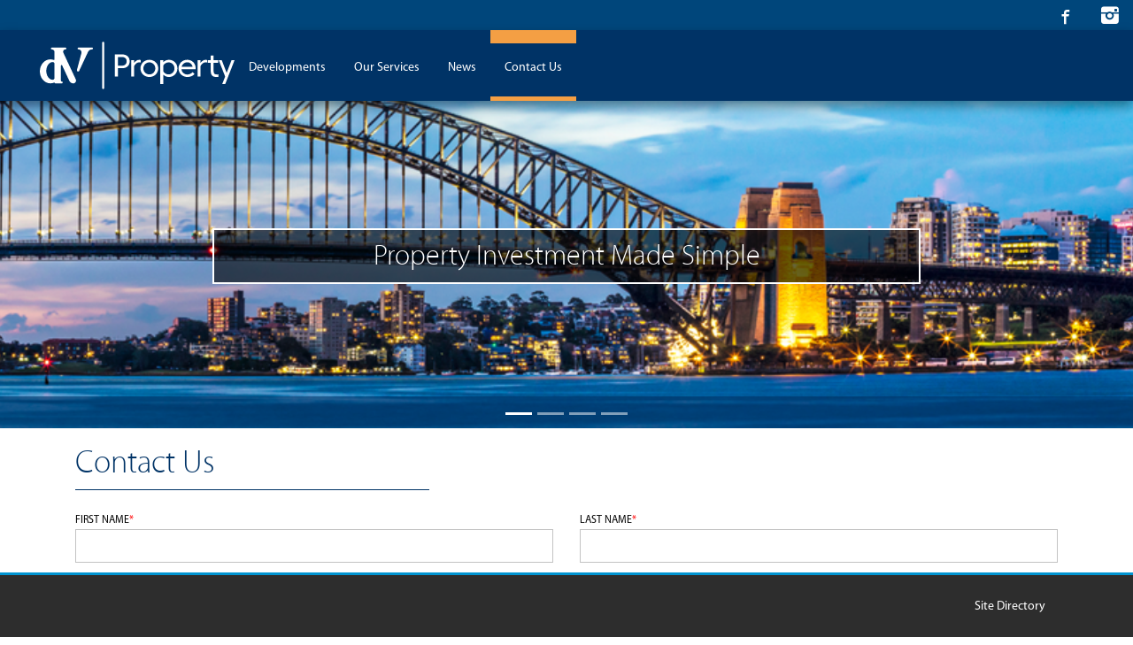

--- FILE ---
content_type: text/html; charset=utf-8
request_url: https://property.devere-group.com/contact-us
body_size: 13149
content:
<!DOCTYPE html><html lang="en" data-critters-container><head>
    <meta charset="utf-8">
    <title>Contact Us | deVere Property Group</title>
    <meta name="description" content="deVere believes that a company is measured by its ability to deliver and adapt to the customer. We encourage our customers to contact us with their feedback and questions.">
    <base href="/">
    <link rel="stylesheet" href="https://maxcdn.bootstrapcdn.com/bootstrap/4.0.0-alpha.6/css/bootstrap.min.css" integrity="sha384-rwoIResjU2yc3z8GV/NPeZWAv56rSmLldC3R/AZzGRnGxQQKnKkoFVhFQhNUwEyJ" crossorigin="anonymous">
    <link rel="stylesheet" href="https://use.fontawesome.com/releases/v5.5.0/css/all.css" integrity="sha384-B4dIYHKNBt8Bc12p+WXckhzcICo0wtJAoU8YZTY5qE0Id1GSseTk6S+L3BlXeVIU" crossorigin="anonymous">
    <link href="https://cdnjs.cloudflare.com/ajax/libs/ekko-lightbox/5.3.0/ekko-lightbox.css" rel="stylesheet">
    <meta name="viewport" content="width=device-width, initial-scale=1">
    <link rel="icon" type="image/x-icon" href="/assets/images/favicon.png">
    <style>
      #myAppBody {
        background-color: #003366;
        position: absolute;
        width: 100%;
        height: 100%;
        top: 0;
        left: 0;
      }

      .loader {
        margin: 0 auto;
        border: 8px solid white;
        border-top: 8px solid #003366;
        /* Blue */
        border-radius: 50%;
        width: 80px;
        height: 80px;
        animation: spin 2s linear infinite;
      }

      @keyframes spin {
        0% {
          transform: rotate(0deg);
        }

        100% {
          transform: rotate(360deg);
        }
      }

      #parent {
        display: table;
        width: 100%;
        height: 100%;
      }

      #child {
        display: table-cell;
        vertical-align: middle;
      }

      component-footerinternal,
      component-footerhome {
        padding-top: 15px;
        display: block;
        margin-top: 120px;
      }

      component-headerhome {
        background: -webkit-linear-gradient(
          top,
          rgba(0, 97, 207, 0.4),
          rgba(63, 32, 86, 0)
        );
        background: -moz-linear-gradient(
          top,
          rgba(0, 97, 207, 0.4),
          rgba(63, 32, 86, 0)
        );
      }

      .close span {
        font-size: 30px !important;
      }

      .ekko-lightbox-nav-overlay a {
        opacity: 1 !important;
      }

      .ekko-lightbox-nav-overlay a span {
        font-size: 50px !important;
      }
    </style>

    <!-- BEGIN SHAREAHOLIC CODE -->
    <link rel="preload" href="https://cdn.shareaholic.net/assets/pub/shareaholic.js" as="script">
    <meta name="shareaholic:site_id" content="23157d9ae9f81042929086554d4e59c1">
    <!-- END SHAREAHOLIC CODE -->
  <style>@font-face{font-family:Myriad-Pro;src:url(/assets/fonts/myriad-pro/MyriadPro-Regular.eot);src:url(/assets/fonts/myriad-pro/MyriadPro-Regular.eot?#iefix) format("embedded-opentype"),url(/assets/fonts/myriad-pro/MyriadPro-Regular.woff) format("woff"),url(/assets/fonts/myriad-pro/MyriadPro-Regular.ttf) format("truetype"),url(/assets/fonts/myriad-pro/MyriadPro-Regular.svg#svgFontName) format("svg"),url(/assets/fonts/myriad-pro/MyriadPro-Regular.otf)}@font-face{font-family:Myriad-Pro-Light;src:url(/assets/fonts/myriad-pro/MyriadPro-Light.eot);src:url(/assets/fonts/myriad-pro/MyriadPro-Light.eot?#iefix) format("embedded-opentype"),url(/assets/fonts/myriad-pro/MyriadPro-Light.woff) format("woff"),url(/assets/fonts/myriad-pro/MyriadPro-Light.otf)}h4{font-family:Myriad-Pro-Light,Arial,Helvetica,sans-serif!important;color:#036}img{max-width:100%}</style><style>.ng-select .ng-select-container{color:#333;background-color:#fff;border-radius:4px;border:1px solid #ccc;min-height:36px;align-items:center}.ng-select .ng-select-container:hover{box-shadow:0 1px #0000000f}.ng-select .ng-select-container .ng-value-container{align-items:center;padding-left:10px}.ng-select .ng-select-container .ng-value-container .ng-placeholder{color:#999}.ng-select.ng-select-single .ng-select-container{height:36px}.ng-select.ng-select-single .ng-select-container .ng-value-container .ng-input{top:5px;left:0;padding-left:10px;padding-right:50px}.ng-select .ng-arrow-wrapper{width:25px;padding-right:5px}.ng-select .ng-arrow-wrapper:hover .ng-arrow{border-top-color:#666}.ng-select .ng-arrow-wrapper .ng-arrow{border-color:#999 transparent transparent;border-style:solid;border-width:5px 5px 2.5px}.ng-select .ng-select-container{background-color:transparent!important}@font-face{font-family:Myriad-Pro;src:url(/assets/fonts/myriad-pro/MyriadPro-Regular.eot);src:url(/assets/fonts/myriad-pro/MyriadPro-Regular.eot?#iefix) format("embedded-opentype"),url(/assets/fonts/myriad-pro/MyriadPro-Regular.woff) format("woff"),url(/assets/fonts/myriad-pro/MyriadPro-Regular.ttf) format("truetype"),url(/assets/fonts/myriad-pro/MyriadPro-Regular.svg#svgFontName) format("svg"),url(/assets/fonts/myriad-pro/MyriadPro-Regular.otf)}@font-face{font-family:Myriad-Pro-Light;src:url(/assets/fonts/myriad-pro/MyriadPro-Light.eot);src:url(/assets/fonts/myriad-pro/MyriadPro-Light.eot?#iefix) format("embedded-opentype"),url(/assets/fonts/myriad-pro/MyriadPro-Light.woff) format("woff"),url(/assets/fonts/myriad-pro/MyriadPro-Light.otf)}h1,h2,h3{font-family:Myriad-Pro-Light,Arial,Helvetica,sans-serif!important;color:#036}h1{font-size:36px}p,span,a{font-family:Myriad-Pro,Arial,Helvetica,sans-serif!important;font-size:14px}a:hover,a:visited,a:link,a:active{text-decoration:none!important}img{max-width:100%}.title-underline{border-bottom:1px solid #003366;display:inline-table;padding:0 0 10px;margin-bottom:0;max-width:100%;margin-top:20px;font-size:36px}.icon-facebook-logo:before{content:"\e917"}.icon-instagram-logo:before{content:"\e91f"}.margin-0{margin:0!important}.padding-0{padding:0!important}.title-underline{border-bottom:1px solid #003366;display:inline-table;padding:0 0 10px;margin-bottom:0;max-width:100%}@media only screen and (min-width: 768px){.title-underline{min-width:400px}}.required:after{content:"*";color:red}component-footer{padding-top:15px;display:block;margin-top:100px}</style><link rel="stylesheet" href="styles.fab6a688c9644c28.css" media="print" onload="this.media='all'"><noscript><link rel="stylesheet" href="styles.fab6a688c9644c28.css"></noscript><style ng-app-id="property-web">.spinner{position:fixed;top:0;left:0;height:100%;width:100%;margin:0;padding:0;z-index:9998;background:#0d5b8c;opacity:.6}.center{margin:auto;width:100%}.hidden{visibility:hidden;opacity:0;transition:visibility 0s .3s,opacity .3s linear}.visible{visibility:visible}.la-ball-clip-rotate-multiple,.la-ball-clip-rotate-multiple>div{box-sizing:border-box}.la-ball-clip-rotate-multiple{color:#fff}.la-ball-clip-rotate-multiple.la-dark{color:#333}.la-ball-clip-rotate-multiple>div{position:absolute;top:50%;left:50%;background:transparent;border-style:solid;border-width:2px;border-radius:100%;animation:ball-clip-rotate-multiple-rotate 1s ease-in-out infinite}.la-ball-clip-rotate-multiple>div:first-child{position:absolute;width:32px;height:32px;border-right-color:transparent;border-left-color:transparent}.la-ball-clip-rotate-multiple>div:last-child{position:absolute;width:16px;height:16px;border-top-color:transparent;border-bottom-color:transparent;animation-duration:.5s;animation-direction:reverse}.la-ball-clip-rotate-multiple.la-3x{width:96px;height:96px;top:40%;left:46%}.la-ball-clip-rotate-multiple.la-3x>div{border-width:6px}.la-ball-clip-rotate-multiple.la-3x>div:first-child{width:120px;height:120px}.la-ball-clip-rotate-multiple.la-3x>div:last-child{width:88px;height:88px}.la-ball-clip-rotate-multiple.la-3x>div:nth-child(2){width:48px;height:48px}@keyframes ball-clip-rotate-multiple-rotate{0%{transform:translate(-50%,-50%) rotate(0)}50%{transform:translate(-50%,-50%) rotate(180deg)}to{transform:translate(-50%,-50%) rotate(360deg)}}
</style><style ng-app-id="property-web">p[_ngcontent-property-web-c900753316]{font-size:14px}h3[_ngcontent-property-web-c900753316]{font-size:26px;padding:4px 0}.body-text[_ngcontent-property-web-c900753316]{margin-bottom:50px}.form-title[_ngcontent-property-web-c900753316]{font-size:12px;color:#000}input[_ngcontent-property-web-c900753316], textarea[_ngcontent-property-web-c900753316]{margin-bottom:5px;border:1px solid #c3c3c3;border-radius:0}button[_ngcontent-property-web-c900753316]{background-color:#0d5b8c;cursor:pointer;padding:15px;color:#fff}.page-title[_ngcontent-property-web-c900753316]{padding-top:20px}.mediaContact[_ngcontent-property-web-c900753316]{margin-top:40px}</style><style ng-app-id="property-web">component-navigation[_ngcontent-property-web-c3948784165]{background-color:#036;display:block}.top-bar[_ngcontent-property-web-c3948784165]{background-color:#00467b;height:34px}.top-bar[_ngcontent-property-web-c3948784165]   i[_ngcontent-property-web-c3948784165], .top-bar[_ngcontent-property-web-c3948784165]   a[_ngcontent-property-web-c3948784165]{color:#fff}.top-bar[_ngcontent-property-web-c3948784165]   i[_ngcontent-property-web-c3948784165]{padding:8px}@media (max-width: 991px){.top-bar[_ngcontent-property-web-c3948784165]{height:10px}}ul[_ngcontent-property-web-c3948784165]{list-style:none;margin:0;float:right;padding:0}ul[_ngcontent-property-web-c3948784165]   .top-menu-icon[_ngcontent-property-web-c3948784165]{float:left}ul[_ngcontent-property-web-c3948784165]   .top-menu-icon[_ngcontent-property-web-c3948784165]   a[_ngcontent-property-web-c3948784165]{padding:0}ul[_ngcontent-property-web-c3948784165]   .top-menu-icon[_ngcontent-property-web-c3948784165]   a[_ngcontent-property-web-c3948784165]   span[_ngcontent-property-web-c3948784165]{font-size:20px;line-height:34px;padding:7px 16px;color:#fff}ul[_ngcontent-property-web-c3948784165]   .top-menu-icon[_ngcontent-property-web-c3948784165]:hover{background-color:#036}</style><style ng-app-id="property-web">.carousel-item[_ngcontent-property-web-c1952890521]{background-position:center center!important;background-size:cover!important;min-height:476px;background-repeat:no-repeat!important}@media screen and (max-width: 980px){.carousel-item[_ngcontent-property-web-c1952890521]{margin-top:0}}.carousel-indicators[_ngcontent-property-web-c1952890521]{margin-bottom:5px}.carousel-control-prev[_ngcontent-property-web-c1952890521], .carousel-control-next[_ngcontent-property-web-c1952890521]{z-index:1}.banner-border-bottom[_ngcontent-property-web-c1952890521]{width:100%;height:36px;background-color:#036;opacity:.6;position:absolute;bottom:0}.banner-title[_ngcontent-property-web-c1952890521]{margin:0 auto;padding-top:250px;position:absolute;z-index:1;display:table;width:100%}.banner-title[_ngcontent-property-web-c1952890521]   h2[_ngcontent-property-web-c1952890521]{margin:0 auto;text-align:center;background-color:#0009;color:#fff;padding:12px 0;border:2px solid #fff;max-width:800px}@media (max-width: 367px){.banner-title.container[_ngcontent-property-web-c1952890521]   h2[_ngcontent-property-web-c1952890521]{width:83%;font-size:17px}}@media (max-width: 767px){.carousel-item[_ngcontent-property-web-c1952890521]{min-height:200px;margin-top:0}.banner-title[_ngcontent-property-web-c1952890521]{margin-top:-160px}.banner-title.container[_ngcontent-property-web-c1952890521]   h2[_ngcontent-property-web-c1952890521]{width:83%;font-size:20px}}</style><style ng-app-id="property-web">@charset "UTF-8";.ng-select{position:relative;display:block;box-sizing:border-box}.ng-select div,.ng-select input,.ng-select span{box-sizing:border-box}.ng-select [hidden]{display:none}.ng-select.ng-select-searchable .ng-select-container .ng-value-container .ng-input{opacity:1}.ng-select.ng-select-opened .ng-select-container{z-index:1001}.ng-select.ng-select-disabled .ng-select-container .ng-value-container .ng-placeholder,.ng-select.ng-select-disabled .ng-select-container .ng-value-container .ng-value{-webkit-user-select:none;user-select:none;cursor:default}.ng-select.ng-select-disabled .ng-arrow-wrapper{cursor:default}.ng-select.ng-select-filtered .ng-placeholder{display:none}.ng-select .ng-select-container{cursor:default;display:flex;outline:none;overflow:hidden;position:relative;width:100%}.ng-select .ng-select-container .ng-value-container{display:flex;flex:1}.ng-select .ng-select-container .ng-value-container .ng-input{opacity:0}.ng-select .ng-select-container .ng-value-container .ng-input>input{box-sizing:content-box;background:none transparent;border:0 none;box-shadow:none;outline:none;padding:0;cursor:default;width:100%}.ng-select .ng-select-container .ng-value-container .ng-input>input::-ms-clear{display:none}.ng-select .ng-select-container .ng-value-container .ng-input>input[readonly]{-webkit-user-select:none;user-select:none;width:0;padding:0}.ng-select.ng-select-single.ng-select-filtered .ng-select-container .ng-value-container .ng-value{visibility:hidden}.ng-select.ng-select-single .ng-select-container .ng-value-container,.ng-select.ng-select-single .ng-select-container .ng-value-container .ng-value{white-space:nowrap;overflow:hidden;text-overflow:ellipsis}.ng-select.ng-select-single .ng-select-container .ng-value-container .ng-value .ng-value-icon{display:none}.ng-select.ng-select-single .ng-select-container .ng-value-container .ng-input{position:absolute;left:0;width:100%}.ng-select.ng-select-multiple.ng-select-disabled>.ng-select-container .ng-value-container .ng-value .ng-value-icon{display:none}.ng-select.ng-select-multiple .ng-select-container .ng-value-container{flex-wrap:wrap}.ng-select.ng-select-multiple .ng-select-container .ng-value-container .ng-placeholder{position:absolute}.ng-select.ng-select-multiple .ng-select-container .ng-value-container .ng-value{white-space:nowrap}.ng-select.ng-select-multiple .ng-select-container .ng-value-container .ng-value.ng-value-disabled .ng-value-icon{display:none}.ng-select.ng-select-multiple .ng-select-container .ng-value-container .ng-value .ng-value-icon{cursor:pointer}.ng-select.ng-select-multiple .ng-select-container .ng-value-container .ng-input{flex:1;z-index:2}.ng-select.ng-select-multiple .ng-select-container .ng-value-container .ng-placeholder{z-index:1}.ng-select .ng-clear-wrapper{cursor:pointer;position:relative;width:17px;-webkit-user-select:none;user-select:none}.ng-select .ng-clear-wrapper .ng-clear{display:inline-block;font-size:18px;line-height:1;pointer-events:none}.ng-select .ng-spinner-loader{border-radius:50%;width:17px;height:17px;margin-right:5px;font-size:10px;position:relative;text-indent:-9999em;border-top:2px solid rgba(66,66,66,.2);border-right:2px solid rgba(66,66,66,.2);border-bottom:2px solid rgba(66,66,66,.2);border-left:2px solid #424242;transform:translateZ(0);animation:load8 .8s infinite linear}.ng-select .ng-spinner-loader:after{border-radius:50%;width:17px;height:17px}@keyframes load8{0%{transform:rotate(0)}to{transform:rotate(360deg)}}.ng-select .ng-arrow-wrapper{cursor:pointer;position:relative;text-align:center;-webkit-user-select:none;user-select:none}.ng-select .ng-arrow-wrapper .ng-arrow{pointer-events:none;display:inline-block;height:0;width:0;position:relative}.ng-dropdown-panel{box-sizing:border-box;position:absolute;opacity:0;width:100%;z-index:1050;-webkit-overflow-scrolling:touch}.ng-dropdown-panel .ng-dropdown-panel-items{display:block;height:auto;box-sizing:border-box;max-height:240px;overflow-y:auto}.ng-dropdown-panel .ng-dropdown-panel-items .ng-optgroup{white-space:nowrap;overflow:hidden;text-overflow:ellipsis}.ng-dropdown-panel .ng-dropdown-panel-items .ng-option{box-sizing:border-box;cursor:pointer;display:block;white-space:nowrap;overflow:hidden;text-overflow:ellipsis}.ng-dropdown-panel .ng-dropdown-panel-items .ng-option .ng-option-label:empty:before{content:"\200b"}.ng-dropdown-panel .ng-dropdown-panel-items .ng-option .highlighted{font-weight:700;text-decoration:underline}.ng-dropdown-panel .ng-dropdown-panel-items .ng-option.disabled{cursor:default}.ng-dropdown-panel .scroll-host{overflow:hidden;overflow-y:auto;position:relative;display:block;-webkit-overflow-scrolling:touch}.ng-dropdown-panel .scrollable-content{top:0;left:0;width:100%;height:100%;position:absolute}.ng-dropdown-panel .total-padding{width:1px;opacity:0}
</style><style ng-app-id="property-web">.home[_ngcontent-property-web-c132904766]   .footer[_ngcontent-property-web-c132904766]{background-color:transparent;position:absolute;bottom:0;width:100%;height:20px;margin:200px auto}.home[_ngcontent-property-web-c132904766]   .white[_ngcontent-property-web-c132904766]{background-color:#ffffffb3;border-radius:5px}.home[_ngcontent-property-web-c132904766]   .footer-text[_ngcontent-property-web-c132904766]{padding:25px 0}.home[_ngcontent-property-web-c132904766]   .disclaimer-text[_ngcontent-property-web-c132904766]{padding:5px 0 40px;font-size:10px}.home[_ngcontent-property-web-c132904766]   a[_ngcontent-property-web-c132904766]{color:#292b2c;text-decoration:none}.home[_ngcontent-property-web-c132904766]   .footer-link[_ngcontent-property-web-c132904766]{margin-top:20px;font-size:12px}.home[_ngcontent-property-web-c132904766]   .footer-link[_ngcontent-property-web-c132904766], .home[_ngcontent-property-web-c132904766]   .footer-text[_ngcontent-property-web-c132904766]{font-size:12px}.home[_ngcontent-property-web-c132904766]   .footer-text[_ngcontent-property-web-c132904766], .home[_ngcontent-property-web-c132904766]   .disclaimer-text[_ngcontent-property-web-c132904766]{margin:0}.home[_ngcontent-property-web-c132904766]   .padding[_ngcontent-property-web-c132904766]{padding-top:20px}.background-light[_ngcontent-property-web-c132904766]{background-color:#ececec}.disclaimer[_ngcontent-property-web-c132904766]{padding:10px 0}.disclaimer[_ngcontent-property-web-c132904766]   span[_ngcontent-property-web-c132904766]{font-size:9px;line-height:8px;margin:0 auto;color:#989898;text-align:justify}.background-dark-grey[_ngcontent-property-web-c132904766]{background-color:#2d2d2d;border-top:3px solid #0094d1;min-height:73px}.template[_ngcontent-property-web-c132904766]{line-height:53px;margin:0;color:#fff}.footer-menu[_ngcontent-property-web-c132904766]{list-style:none;margin:0;float:right}.footer-menu[_ngcontent-property-web-c132904766]   li[_ngcontent-property-web-c132904766]{float:left;padding:22px 0}.footer-menu[_ngcontent-property-web-c132904766]   li[_ngcontent-property-web-c132904766]   a[_ngcontent-property-web-c132904766]{color:#fff;padding:26px 14px}.footer-menu-mobile[_ngcontent-property-web-c132904766]{list-style:none;padding:0;text-align:center;margin:0}@media screen and (max-height: 800px){.footer-menu-mobile[_ngcontent-property-web-c132904766]   li[_ngcontent-property-web-c132904766]{display:inline-block}}.footer-menu-mobile[_ngcontent-property-web-c132904766]   li[_ngcontent-property-web-c132904766]   a[_ngcontent-property-web-c132904766]   p[_ngcontent-property-web-c132904766]{color:#fff;padding:20px;border-bottom:1px dotted #fff;margin:0}.footbar[_ngcontent-property-web-c132904766]{width:100%;z-index:1030;background-color:#036;position:fixed;bottom:0}.rotate[_ngcontent-property-web-c132904766]{transition:all .1s linear}.rotate.down[_ngcontent-property-web-c132904766]{transform:rotate(180deg)}.navbar-toggler[_ngcontent-property-web-c132904766]:focus{outline:none}@media screen and (max-width: 1199px){#mobileNavbar[_ngcontent-property-web-c132904766]{display:block}}@media screen and (min-width: 1200px){#mobileNavbar[_ngcontent-property-web-c132904766]{display:none}}@media screen and (min-width: 1200px){.navbar-toggle[_ngcontent-property-web-c132904766]{margin:0 auto}.collapse[_ngcontent-property-web-c132904766]{display:block}}.fa-caret-up[_ngcontent-property-web-c132904766]{margin:0 auto;transform:rotate(0);transition:transform .3s linear}.fa-caret-up.close[_ngcontent-property-web-c132904766]{width:100%;margin:0 auto;transform:rotate(180deg);transition:transform .3s linear;opacity:1}.rotateCaret[_ngcontent-property-web-c132904766]{transition:transform(rotate(-180deg))}.icon-rotate[_ngcontent-property-web-c132904766]{transition:.1s;display:inline-block}#BottomSocialIcons[_ngcontent-property-web-c132904766]   ul[_ngcontent-property-web-c132904766]{border-bottom:1px dotted #fff;margin-bottom:0;height:60px;border-color:#0000;padding:0}#BottomSocialIcons[_ngcontent-property-web-c132904766]   ul[_ngcontent-property-web-c132904766]   li[_ngcontent-property-web-c132904766]{padding:15px 0;display:inline-block}.bottom-menu-icon[_ngcontent-property-web-c132904766]   a[_ngcontent-property-web-c132904766]   span[_ngcontent-property-web-c132904766]{font-size:23px;padding:10px;color:#fff;line-height:28px}.bottom-menu-icon[_ngcontent-property-web-c132904766]   a[_ngcontent-property-web-c132904766]   span[_ngcontent-property-web-c132904766]:hover{background-color:#4444448c;border-radius:4px}</style><style ng-app-id="property-web">#main-menu[_ngcontent-property-web-c4077589176]{height:80px}#main-menu.internal[_ngcontent-property-web-c4077589176]{background-color:#036}#main-menu.internal[_ngcontent-property-web-c4077589176]   #toggle[_ngcontent-property-web-c4077589176]{top:0;padding:18px}#main-menu[_ngcontent-property-web-c4077589176]   section.panel#full-screen-nav[_ngcontent-property-web-c4077589176]{top:80px!important}#main-menu[_ngcontent-property-web-c4077589176]   section.panel#full-screen-nav.active[_ngcontent-property-web-c4077589176]{height:100%}#toggle[_ngcontent-property-web-c4077589176]{position:fixed;right:0;top:5px;z-index:1050;padding:15px;cursor:pointer}#toggle[_ngcontent-property-web-c4077589176]   ul[_ngcontent-property-web-c4077589176]{margin:0;padding:0;list-style-type:none;width:17px}#toggle[_ngcontent-property-web-c4077589176]   ul[_ngcontent-property-web-c4077589176]   li[_ngcontent-property-web-c4077589176]{position:relative;width:17px;height:12px;cursor:pointer}#toggle[_ngcontent-property-web-c4077589176]   ul[_ngcontent-property-web-c4077589176]   li[_ngcontent-property-web-c4077589176]   a[_ngcontent-property-web-c4077589176]{display:block;width:100%;height:100%}#toggle[_ngcontent-property-web-c4077589176]   ul[_ngcontent-property-web-c4077589176]   li[_ngcontent-property-web-c4077589176]   span[_ngcontent-property-web-c4077589176]{position:absolute;left:0;width:17px;height:2px;background-color:#fff;border-top:2px solid #fff}#toggle[_ngcontent-property-web-c4077589176]   ul[_ngcontent-property-web-c4077589176]   li[_ngcontent-property-web-c4077589176]   span.line[_ngcontent-property-web-c4077589176]{transition:all .4s ease}#toggle[_ngcontent-property-web-c4077589176]   ul[_ngcontent-property-web-c4077589176]   li[_ngcontent-property-web-c4077589176]   span.line.l2[_ngcontent-property-web-c4077589176]{top:50%}#toggle[_ngcontent-property-web-c4077589176]   ul[_ngcontent-property-web-c4077589176]   li[_ngcontent-property-web-c4077589176]   span.line.l3[_ngcontent-property-web-c4077589176]{top:100%}#toggle.toggled[_ngcontent-property-web-c4077589176]   ul[_ngcontent-property-web-c4077589176]   li[_ngcontent-property-web-c4077589176]   a[_ngcontent-property-web-c4077589176]   span[_ngcontent-property-web-c4077589176]{background-color:#fff}#toggle.toggled[_ngcontent-property-web-c4077589176]   ul[_ngcontent-property-web-c4077589176]   li[_ngcontent-property-web-c4077589176]   span.l1[_ngcontent-property-web-c4077589176]{transform:translateY(6px) translate(0) rotate(45deg)}#toggle.toggled[_ngcontent-property-web-c4077589176]   ul[_ngcontent-property-web-c4077589176]   li[_ngcontent-property-web-c4077589176]   span.l2[_ngcontent-property-web-c4077589176]{opacity:0}#toggle.toggled[_ngcontent-property-web-c4077589176]   ul[_ngcontent-property-web-c4077589176]   li[_ngcontent-property-web-c4077589176]   span.l3[_ngcontent-property-web-c4077589176]{transform:translateY(-6px) translate(0) rotate(-45deg)}section.panel#full-screen-nav[_ngcontent-property-web-c4077589176]{top:95px!important;position:fixed;width:100%;height:100%;top:0;left:0;bottom:0;border-radius:0;background-color:#0d5b8c;opacity:0;transition:all .8s;pointer-events:none;border:none;overflow-y:auto;z-index:10}section.panel#full-screen-nav.active[_ngcontent-property-web-c4077589176]{opacity:1;pointer-events:auto;height:70%}section.panel#full-screen-nav.active[_ngcontent-property-web-c4077589176]   nav#nav[_ngcontent-property-web-c4077589176]   ul[_ngcontent-property-web-c4077589176]   li[_ngcontent-property-web-c4077589176]{opacity:1;transform:translateY(0);transition:all .5s ease}nav#nav[_ngcontent-property-web-c4077589176]   ul[_ngcontent-property-web-c4077589176]{position:absolute;top:25px;margin:0 5%;padding:0;list-style-type:none;width:90%;min-height:550px}nav#nav[_ngcontent-property-web-c4077589176]   ul[_ngcontent-property-web-c4077589176]   li[_ngcontent-property-web-c4077589176]{border-bottom:1px solid #ddd;padding-bottom:25px;opacity:0;transform:translateY(-20px);width:100%}nav#nav[_ngcontent-property-web-c4077589176]   ul[_ngcontent-property-web-c4077589176]   li[_ngcontent-property-web-c4077589176]:not(:first-child){padding-top:25px}nav#nav[_ngcontent-property-web-c4077589176]   ul[_ngcontent-property-web-c4077589176]   li[_ngcontent-property-web-c4077589176]:last-child{border-bottom:none}nav#nav[_ngcontent-property-web-c4077589176]   ul[_ngcontent-property-web-c4077589176]   li[_ngcontent-property-web-c4077589176]   a[_ngcontent-property-web-c4077589176]{color:#fffc;font-size:20px}nav#nav[_ngcontent-property-web-c4077589176]   ul[_ngcontent-property-web-c4077589176]   li[_ngcontent-property-web-c4077589176]   a[_ngcontent-property-web-c4077589176]   span[_ngcontent-property-web-c4077589176]{display:block;font-size:16px;color:#777;font-weight:300;transition:all .2s ease}nav#nav[_ngcontent-property-web-c4077589176]   ul[_ngcontent-property-web-c4077589176]   li[_ngcontent-property-web-c4077589176]   a[_ngcontent-property-web-c4077589176]:hover{color:#fff;background-color:transparent}nav#nav[_ngcontent-property-web-c4077589176]   ul[_ngcontent-property-web-c4077589176]   li[_ngcontent-property-web-c4077589176]   a[_ngcontent-property-web-c4077589176]:hover   span[_ngcontent-property-web-c4077589176]{color:#444}.dropdown-toggle[_ngcontent-property-web-c4077589176]{cursor:pointer}.dropdown-menu[_ngcontent-property-web-c4077589176]{margin:0!important;width:100%!important;background-color:transparent;border:none;position:relative!important}.dropdown-menu[_ngcontent-property-web-c4077589176]   .dropdown-item[_ngcontent-property-web-c4077589176]{padding:0;border:none!important;background-color:transparent!important}.dropdown-menu[_ngcontent-property-web-c4077589176]   .dropdown-item[_ngcontent-property-web-c4077589176]   a[_ngcontent-property-web-c4077589176]{padding:.5rem 2.5rem!important;display:block!important}.logo[_ngcontent-property-web-c4077589176]{display:block;width:170px;margin:auto 0 auto 20px;height:100%}@media screen and (max-height: 768px){section.panel#full-screen-nav.active[_ngcontent-property-web-c4077589176]{height:100%}}.ham[_ngcontent-property-web-c4077589176]{cursor:pointer;-webkit-tap-highlight-color:transparent;transition:transform .4s;-webkit-user-select:none;user-select:none}.hamRotate.active[_ngcontent-property-web-c4077589176]{transform:rotate(45deg)}.line[_ngcontent-property-web-c4077589176]{fill:none;transition:stroke-dasharray .4s,stroke-dashoffset .4s;stroke:#fff;stroke-width:4.5;stroke-linecap:round}.ham1[_ngcontent-property-web-c4077589176]   .top[_ngcontent-property-web-c4077589176]{stroke-dasharray:40 139}.ham1[_ngcontent-property-web-c4077589176]   .bottom[_ngcontent-property-web-c4077589176]{stroke-dasharray:40 180}.ham1.active[_ngcontent-property-web-c4077589176]   .top[_ngcontent-property-web-c4077589176]{stroke-dashoffset:-98px}.ham1.active[_ngcontent-property-web-c4077589176]   .bottom[_ngcontent-property-web-c4077589176]{stroke-dashoffset:-138px}</style><style ng-app-id="property-web">@charset "UTF-8";.navbar[_ngcontent-property-web-c2232816292]{padding:0}.navbar-nav[_ngcontent-property-web-c2232816292]{margin:0;display:block}.navbar-nav[_ngcontent-property-web-c2232816292] > li[_ngcontent-property-web-c2232816292]{float:left;position:relative;display:block}.navbar-nav[_ngcontent-property-web-c2232816292] > li[_ngcontent-property-web-c2232816292] > a[_ngcontent-property-web-c2232816292]{color:#fff;font-size:14px;line-height:70px;height:80px;padding-top:0;padding-bottom:15px;display:inline-block;padding:.5rem 1rem}.navbar-nav[_ngcontent-property-web-c2232816292] > li.active[_ngcontent-property-web-c2232816292] > a[_ngcontent-property-web-c2232816292], .navbar-nav[_ngcontent-property-web-c2232816292] > li[_ngcontent-property-web-c2232816292]:hover > a[_ngcontent-property-web-c2232816292], .navbar-nav[_ngcontent-property-web-c2232816292] > li[_ngcontent-property-web-c2232816292]:focus > a[_ngcontent-property-web-c2232816292]{border-top:15px solid #f49f44;border-bottom:5px solid #f49f44;border-radius:0!important;padding-top:0;padding-bottom:10px;line-height:56px}#main-menu[_ngcontent-property-web-c2232816292]{width:100%;height:80px;background-color:#036;border:0px!important;border-radius:0!important;z-index:20;margin:0!important;box-shadow:0 6px 12px #0006;-webkit-box-shadow:0px 6px 12px rgba(0,0,0,.4);-moz-box-shadow:0px 6px 12px rgba(0,0,0,.4)}.navbar-header-logo[_ngcontent-property-web-c2232816292]{width:220px;margin:auto 0 auto 30px;float:left;height:100%}.dropdown-backdrop[_ngcontent-property-web-c2232816292], .navmenu-nav[_ngcontent-property-web-c2232816292]   .dropdown-menu\a0[_ngcontent-property-web-c2232816292] {position:relative}.dropdown-menu[_ngcontent-property-web-c2232816292]{background-color:#003366d9!important;border-radius:0;margin-top:-1px}.dropdown-menu[_ngcontent-property-web-c2232816292]   li[_ngcontent-property-web-c2232816292]{background-color:transparent;padding:0}.dropdown-menu[_ngcontent-property-web-c2232816292]   li[_ngcontent-property-web-c2232816292]   a[_ngcontent-property-web-c2232816292]{color:#fff;width:230px;display:block;font-size:14px;padding:3px 35px 3px 20px}.dropdown-menu[_ngcontent-property-web-c2232816292]   .active[_ngcontent-property-web-c2232816292]   a[_ngcontent-property-web-c2232816292], .dropdown-menu[_ngcontent-property-web-c2232816292]   li[_ngcontent-property-web-c2232816292]   a[_ngcontent-property-web-c2232816292]:hover, .dropdown-menu[_ngcontent-property-web-c2232816292]   li[_ngcontent-property-web-c2232816292]   a[_ngcontent-property-web-c2232816292]:focus{color:#fff;text-decoration:none;border-left:5px solid #f49f44;border-right:20px solid #f49f44;padding-left:15px;border-top:none!important;border-bottom:none!important;padding:3px 15px!important}.dropdown-toggle[_ngcontent-property-web-c2232816292]:hover + .dropdown-menu[_ngcontent-property-web-c2232816292], .dropdown-menu[_ngcontent-property-web-c2232816292]:hover{display:block}</style><meta property="fb:app_id" content="1474244392883659"><meta property="fb:app:id" content="1474244392883659"><meta name="twitter:site" content="@PropertiesbydeVere"><meta name="twitter:creator" content="@PropertiesbydeVere"><meta property="og:image" content="https://websitesdevere.blob.core.windows.net/thumbnails/Property.jpg"><meta name="twitter:image" content="https://websitesdevere.blob.core.windows.net/thumbnails/Property_twitter.jpg"><meta property="og:title" content="Contact Us | deVere Property Group"><meta name="twitter:title" content="Contact Us | deVere Property Group"><meta name="keywords" content="Contact Us,deVere Property Group"><meta property="og:description" content="deVere believes that a company is measured by its ability to deliver and adapt to the customer. We encourage our customers to contact us with their feedback and questions."><meta property="og:url" content="https://property.devere-group.com/contact-us"><meta property="og:image:alt" content="deVere believes that a company is measured by its ability to deliver and adapt to the customer. We encourage our customers to contact us with their feedback and questions."><meta property="og:type" content="website"><meta name="twitter:card" content="summary_large_image"><meta name="twitter:description" content="deVere believes that a company is measured by its ability to deliver and adapt to the customer. We encourage our customers to contact us with their feedback and questions."><meta name="twitter:image:alt" content="deVere believes that a company is measured by its ability to deliver and adapt to the customer. We encourage our customers to contact us with their feedback and questions."><meta property="twitter:url" content="https://property.devere-group.com/contact-us"><link rel="canonical" href="https://property.devere-group.com/contact-us"></head>

  <body>
    <!-- Google tag (gtag.js) -->
    <!-- <script async src="https://www.googletagmanager.com/gtag/js?id=G-2GVJVBC50T"></script>
    <script>
      window.dataLayer = window.dataLayer || [];

      function gtag() {
        dataLayer.push(arguments);
      }
      gtag('js', new Date());
      gtag('config', 'G-2GVJVBC50T');

    </script>

    <script>
      (function (i, s, o, g, r, a, m) {
        i['GoogleAnalyticsObject'] = r;
        i[r] = i[r] || function () {
          (i[r].q = i[r].q || []).push(arguments)
        }, i[r].l = 1 * new Date();
        a = s.createElement(o),
          m = s.getElementsByTagName(o)[0];
        a.async = 1;
        a.src = g;
        m.parentNode.insertBefore(a, m)
      })(window, document, 'script', 'https://www.google-analytics.com/analytics.js', 'ga');
      ga('create', 'UA-110456214-1', 'auto');
      ga('send', 'pageview');

    </script> -->

    <script type="text/javascript">
      _linkedin_data_partner_id = "275298";
    </script>
    <script type="text/javascript">
      (function () {
        var s = document.getElementsByTagName("script")[0];
        var b = document.createElement("script");
        b.type = "text/javascript";
        b.async = true;
        b.src = "https://snap.licdn.com/li.lms-analytics/insight.min.js";
        s.parentNode.insertBefore(b, s);
      })();
    </script>
    <noscript><img height="1" width="1" style="display: none" alt src="https://dc.ads.linkedin.com/collect/?pid=275298&fmt=gif"></noscript>
    <app-root _nghost-property-web-c1062629283 ng-version="16.2.12" ng-server-context="ssr"><app-spinner _ngcontent-property-web-c1062629283><div class="center hidden spinner">
    <div class="center la-ball-clip-rotate-multiple la-3x">
    <div></div>
    <div></div>
    <div></div>
  </div></div><h1 class="hidden loading-text" style="z-index: 9999;">  </h1></app-spinner><router-outlet _ngcontent-property-web-c1062629283></router-outlet><page-contactus _nghost-property-web-c900753316><div _ngcontent-property-web-c900753316 class="internal-wrapper"><component-headerinternal _ngcontent-property-web-c900753316 class="fixed-top" _nghost-property-web-c3948784165><div _ngcontent-property-web-c3948784165 class="top-bar"><nav _ngcontent-property-web-c3948784165 class="hidden-md-down"><div _ngcontent-property-web-c3948784165 class="row"><div _ngcontent-property-web-c3948784165 class="col-12"><ul _ngcontent-property-web-c3948784165 class="text-right"><li _ngcontent-property-web-c3948784165 class="top-menu-icon"><a _ngcontent-property-web-c3948784165 target="_blank" href="https://www.facebook.com/PropertiesbydeVere/"><span _ngcontent-property-web-c3948784165 class="icon-facebook-logo"></span></a></li><li _ngcontent-property-web-c3948784165 class="top-menu-icon"><a _ngcontent-property-web-c3948784165 target="_blank" href="https://www.instagram.com/devereproperty/"><span _ngcontent-property-web-c3948784165 class="icon-instagram-logo"></span></a></li><!----></ul></div></div></nav></div><component-navigationmobile _ngcontent-property-web-c3948784165 class="hidden-lg-up" _nghost-property-web-c4077589176><div _ngcontent-property-web-c4077589176 id="main-menu" class="fixed-top internal"><a _ngcontent-property-web-c4077589176 routerlink="/" href="/"><img _ngcontent-property-web-c4077589176 src="/assets/images/devere-logo.svg" alt="devere-logo" class="logo svg navbar-header-logo"></a><div _ngcontent-property-web-c4077589176 id="toggle" class><svg _ngcontent-property-web-c4077589176="" viewBox="0 0 100 75" width="50" class="ham hamRotate ham1"><path _ngcontent-property-web-c4077589176="" d="m 30,33 h 40 c 0,0 9.044436,-0.654587 9.044436,-8.508902 0,-7.854315 -8.024349,-11.958003 -14.89975,-10.85914 -6.875401,1.098863 -13.637059,4.171617 -13.637059,16.368042 v 40" class="line top"/><path _ngcontent-property-web-c4077589176="" d="m 30,50 h 40" class="line middle"/><path _ngcontent-property-web-c4077589176="" d="m 30,67 h 40 c 12.796276,0 15.357889,-11.717785 15.357889,-26.851538 0,-15.133752 -4.786586,-27.274118 -16.667516,-27.274118 -11.88093,0 -18.499247,6.994427 -18.435284,17.125656 l 0.252538,40" class="line bottom"/></svg></div><section _ngcontent-property-web-c4077589176 id="full-screen-nav" class="panel"><nav _ngcontent-property-web-c4077589176 id="nav"><ul _ngcontent-property-web-c4077589176 class="nav navbar-nav"><li _ngcontent-property-web-c4077589176><a _ngcontent-property-web-c4077589176 class="btn" href="/developments">Developments</a><!----><!----><!----></li><li _ngcontent-property-web-c4077589176><a _ngcontent-property-web-c4077589176 class="btn" href="/services">Our Services</a><!----><!----><!----></li><li _ngcontent-property-web-c4077589176><a _ngcontent-property-web-c4077589176 class="btn" href="/news">News</a><!----><!----><!----></li><li _ngcontent-property-web-c4077589176><a _ngcontent-property-web-c4077589176 class="btn" href="/contact-us">Contact Us</a><!----><!----><!----></li><!----></ul></nav></section></div></component-navigationmobile><component-navigation _ngcontent-property-web-c3948784165 class="hidden-md-down" _nghost-property-web-c2232816292><nav _ngcontent-property-web-c2232816292 id="main-menu" class="container-fluid navbar-fixed-top"><a _ngcontent-property-web-c2232816292 routerlink="/" href="/"><img _ngcontent-property-web-c2232816292 src="/assets/images/devere-logo.svg" alt="devere-logo" class="svg navbar-header-logo"></a><div _ngcontent-property-web-c2232816292 class="container hidden-md-down"><div _ngcontent-property-web-c2232816292 class="navbar-default"><ul _ngcontent-property-web-c2232816292 class="nav navbar-nav"><li _ngcontent-property-web-c2232816292><a _ngcontent-property-web-c2232816292 href="/developments">Developments</a><!----><!----><!----></li><li _ngcontent-property-web-c2232816292><a _ngcontent-property-web-c2232816292 href="/services">Our Services</a><!----><!----><!----></li><li _ngcontent-property-web-c2232816292><a _ngcontent-property-web-c2232816292 href="/news">News</a><!----><!----><!----></li><li _ngcontent-property-web-c2232816292 class="active"><a _ngcontent-property-web-c2232816292 href="/contact-us">Contact Us</a><!----><!----><!----></li><!----></ul></div></div></nav></component-navigation></component-headerinternal><component-carousel _ngcontent-property-web-c900753316 _nghost-property-web-c1952890521><div _ngcontent-property-web-c1952890521 id="carousel" data-ride="carousel" class="carousel slide"><ul _ngcontent-property-web-c1952890521 class="carousel-indicators"><li _ngcontent-property-web-c1952890521 data-target="#carousel" data-slide-to="0" class="active"></li><li _ngcontent-property-web-c1952890521 data-target="#carousel" data-slide-to="1"></li><li _ngcontent-property-web-c1952890521 data-target="#carousel" data-slide-to="2"></li><li _ngcontent-property-web-c1952890521 data-target="#carousel" data-slide-to="3"></li></ul><div _ngcontent-property-web-c1952890521 class="carousel-inner"><div _ngcontent-property-web-c1952890521 class="banner-title container"><h2 _ngcontent-property-web-c1952890521>Property Investment Made Simple</h2></div><div _ngcontent-property-web-c1952890521 class="carousel-item active" style="background-image: url('/assets/images/carousel/banner-1.png');"></div><div _ngcontent-property-web-c1952890521 class="carousel-item" style="background-image: url('/assets/images/carousel/banner-2.png');"></div><div _ngcontent-property-web-c1952890521 class="carousel-item" style="background-image: url('/assets/images/carousel/banner-3.png');"></div><div _ngcontent-property-web-c1952890521 class="carousel-item" style="background-image: url('/assets/images/carousel/banner-4.png');"></div><div _ngcontent-property-web-c1952890521 class="banner-border-bottom"></div></div></div></component-carousel><div _ngcontent-property-web-c900753316 class="container"><div _ngcontent-property-web-c900753316 class="row col-md-12"><h1 _ngcontent-property-web-c900753316 class="title-underline" style="margin-bottom: 20px;">Contact Us</h1></div><form _ngcontent-property-web-c900753316 novalidate validate class="row ng-untouched ng-pristine ng-invalid" style="overflow: hidden;"><!----><div _ngcontent-property-web-c900753316 class="col-md-6"><div _ngcontent-property-web-c900753316 class="form-group"><span _ngcontent-property-web-c900753316 class="form-title required">FIRST NAME</span><input _ngcontent-property-web-c900753316 type="text" id="name" formcontrolname="name" maxlength="100" trim lettersonly linkprevention required autocomplete="name" class="form-control ng-untouched ng-pristine ng-invalid" value><!----></div></div><div _ngcontent-property-web-c900753316 class="col-md-6"><div _ngcontent-property-web-c900753316 class="form-group"><span _ngcontent-property-web-c900753316 class="form-title required">LAST NAME</span><input _ngcontent-property-web-c900753316 type="text" formcontrolname="surname" required maxlength="100" autocomplete="family-name" trim lettersonly linkprevention class="form-control ng-untouched ng-pristine ng-invalid" value><!----></div></div><div _ngcontent-property-web-c900753316 class="col-md-12"><div _ngcontent-property-web-c900753316 class="form-group"><span _ngcontent-property-web-c900753316 class="form-title required">EMAIL ADDRESS</span><input _ngcontent-property-web-c900753316 type="email" formcontrolname="email" email maxlength="200" autocomplete="email" trim required class="form-control ng-untouched ng-pristine ng-invalid" value><!----></div></div><div _ngcontent-property-web-c900753316 class="col-md-12"><div _ngcontent-property-web-c900753316 class="form-group"><span _ngcontent-property-web-c900753316 class="form-title required">TELEPHONE NUMBER</span><div _ngcontent-property-web-c900753316 class="row col-md-12 padding-0 margin-0"><div _ngcontent-property-web-c900753316 class="col-md-4 col-lg-3 col-sm-5 padding-0"><ng-select _ngcontent-property-web-c900753316 allowclear="false" placeholder="Please select your country code" formcontrolname="code" required class="custom ng-select-searchable ng-select-clearable ng-select ng-select-single ng-untouched ng-pristine ng-invalid"><div class="ng-select-container"><div class="ng-value-container"><div class="ng-placeholder">Please select your country code</div><!----><!----><div role="combobox" aria-haspopup="listbox" class="ng-input" aria-expanded="false"><input aria-autocomplete="list" type="text" autocorrect="off" autocapitalize="off" autocomplete="a23bfd4afe4a" value></div></div><!----><!----><span class="ng-arrow-wrapper"><span class="ng-arrow"></span></span></div><!----></ng-select></div><div _ngcontent-property-web-c900753316 class="col-md-8 col-lg-9 col-sm-7 padding-0"><input _ngcontent-property-web-c900753316 type="tel" formcontrolname="phone" id="phone" required autocomplete="off" telnumberonly placeholder="Please input your phone number" class="form-control float-right ng-untouched ng-pristine ng-invalid" style="height: 37px;" value></div></div><!----></div></div><div _ngcontent-property-web-c900753316 class="col-md-6"><div _ngcontent-property-web-c900753316 class="form-group"><span _ngcontent-property-web-c900753316 class="form-title required">COUNTRY</span><ng-select _ngcontent-property-web-c900753316 allowclear="false" formcontrolname="country" required class="custom ng-select-searchable ng-select-clearable ng-select ng-select-single ng-untouched ng-pristine ng-invalid"><div class="ng-select-container"><div class="ng-value-container"><div class="ng-placeholder"></div><!----><!----><div role="combobox" aria-haspopup="listbox" class="ng-input" aria-expanded="false"><input aria-autocomplete="list" type="text" autocorrect="off" autocapitalize="off" autocomplete="ac1fe7194b96" value></div></div><!----><!----><span class="ng-arrow-wrapper"><span class="ng-arrow"></span></span></div><!----></ng-select><!----></div></div><div _ngcontent-property-web-c900753316 class="col-md-6"><div _ngcontent-property-web-c900753316 class="form-group"><span _ngcontent-property-web-c900753316 class="form-title required">CITY</span><input _ngcontent-property-web-c900753316 type="text" formcontrolname="city" required maxlength="100" trim lettersonly linkprevention autocomplete="off" class="form-control ng-untouched ng-pristine ng-invalid" value><!----></div></div><div _ngcontent-property-web-c900753316 class="col-md-12"><div _ngcontent-property-web-c900753316 class="form-group padding-0"><span _ngcontent-property-web-c900753316 class="form-title required">MESSAGE</span><textarea _ngcontent-property-web-c900753316 rows="5" formcontrolname="query" trim lettersonly linkprevention textarea autocomplete="off" required maxlength="500" class="form-control ng-untouched ng-pristine ng-invalid"></textarea><!----></div></div><div _ngcontent-property-web-c900753316 class="form-group col-md-12"><re-captcha _ngcontent-property-web-c900753316 formcontrolname="captcha" sitekey="6LfCGh0TAAAAABaER0xUBNmGIWXFtOonw0K_goM-" id="ngrecaptcha-24" class="ng-untouched ng-pristine ng-valid"></re-captcha></div><div _ngcontent-property-web-c900753316 class="col-md-10" style="margin: 0px auto;"><button _ngcontent-property-web-c900753316 type="submit" id="btn_Submit" class="col-md-12 spin-me btn btn-primary btnSubmit"> APPLY NOW </button></div></form><div _ngcontent-property-web-c900753316 class="row"><div _ngcontent-property-web-c900753316 class="mediaContact col-md-6"><div _ngcontent-property-web-c900753316 class="col-md-6 float-left padding-0"><h3 _ngcontent-property-web-c900753316>Global Client Services</h3><p _ngcontent-property-web-c900753316><i _ngcontent-property-web-c900753316 class="fa fa-phone"></i>&nbsp;&nbsp;<span _ngcontent-property-web-c900753316>+971 4 383 6000</span><br _ngcontent-property-web-c900753316><span _ngcontent-property-web-c900753316 class="fa-stack fa-2x" style="font-size: 19px; margin-right: -13px; margin-left: -14px;"><i _ngcontent-property-web-c900753316 class="fa fa-circle fa-stack-1x"></i><i _ngcontent-property-web-c900753316 class="fab fa-whatsapp fa-stack-1x fa-inverse" style="font-size: 19px;"></i></span>&nbsp;&nbsp;<span _ngcontent-property-web-c900753316>+971 55 591 7033</span><br _ngcontent-property-web-c900753316><i _ngcontent-property-web-c900753316 class="fa fa-envelope"></i>&nbsp;&nbsp;<span _ngcontent-property-web-c900753316>csvglobal@devere-group.com</span></p></div><div _ngcontent-property-web-c900753316 class="col-md-6 float-left padding-0"><h3 _ngcontent-property-web-c900753316>Global Admin Support</h3><p _ngcontent-property-web-c900753316><i _ngcontent-property-web-c900753316 class="fa fa-envelope"></i>&nbsp;&nbsp;<span _ngcontent-property-web-c900753316>csvhelp@devere-group.com</span></p></div></div><div _ngcontent-property-web-c900753316 class="mediaContact col-md-6"><h2 _ngcontent-property-web-c900753316>Media Contact</h2><p _ngcontent-property-web-c900753316 class="text-justify"> deVere Property's Public Relations Department deals with all areas of the media and external communications including international, national, regional, local, trade, consumer, print, broadcast, social and online. The Department aims to provide a helpful service to journalists, broadcasters and editors, amongst others, and reply to all media enquiries, including urgent enquiries out of hours, within agreed deadlines. Our press office does not have access to client details and will not be able to assist with individual client enquiries. Please contact deVere Property's Head of Public Relations on <a _ngcontent-property-web-c900753316 href="mailto:george.prior@devere-group.com">george.prior@devere-group.com</a> or call +44 2071220925. </p></div></div></div><component-footer _ngcontent-property-web-c900753316 _nghost-property-web-c132904766><nav _ngcontent-property-web-c132904766 id="footer" class="footbar"><nav _ngcontent-property-web-c132904766 id="mobileNavbar" class="navbar navbar-light amber lighten-4 text-center"><button _ngcontent-property-web-c132904766 type="button" data-toggle="collapse" data-target="#navbarFooterContent" aria-controls="navbarFooterContent" aria-expanded="false" aria-label="Toggle navigation" class="navbar-toggler" style="width: 100%; border-color: rgba(0,0,0,0);"><div _ngcontent-property-web-c132904766 id="icon" class="fa fa-caret-up rotate" style="color: white;"></div></button></nav><!----><div _ngcontent-property-web-c132904766 id="navbarFooterContent" class="collapse navbar-collapse"><!----><div _ngcontent-property-web-c132904766 class="background-dark-grey"><div _ngcontent-property-web-c132904766 class="container"><div _ngcontent-property-web-c132904766 class="row"><div _ngcontent-property-web-c132904766 class="col-md-6 hidden-lg-down"><!----></div><div _ngcontent-property-web-c132904766 class="col-md-6 hidden-lg-down"><ul _ngcontent-property-web-c132904766 class="footer-menu"><li _ngcontent-property-web-c132904766><a _ngcontent-property-web-c132904766 href="/site-directory"><span _ngcontent-property-web-c132904766>Site Directory</span></a></li><!----></ul></div><div _ngcontent-property-web-c132904766 class="col-md-12 hidden-xl-up"><ul _ngcontent-property-web-c132904766 class="footer-menu-mobile"><li _ngcontent-property-web-c132904766><a _ngcontent-property-web-c132904766 href="/site-directory"><p _ngcontent-property-web-c132904766>Site Directory</p></a></li><!----></ul><div _ngcontent-property-web-c132904766 id="BottomSocialIcons" class="hidden-xs hidden-sm hidden-md col-xs-12"><ul _ngcontent-property-web-c132904766 class="footer-menu-mobile text-center"><li _ngcontent-property-web-c132904766 class="col-xs-4 bottom-menu-icon visible-xs visible-sm visible-md"><a _ngcontent-property-web-c132904766 target="_blank" href="https://www.facebook.com/PropertiesbydeVere/"><span _ngcontent-property-web-c132904766 class="icon-facebook-logo"></span></a></li><li _ngcontent-property-web-c132904766 class="col-xs-4 bottom-menu-icon visible-xs visible-sm visible-md"><a _ngcontent-property-web-c132904766 target="_blank" href="https://www.instagram.com/devereproperty/"><span _ngcontent-property-web-c132904766 class="icon-instagram-logo"></span></a></li><!----></ul></div></div><div _ngcontent-property-web-c132904766 class="col-12 hidden-xl-up text-center"><!----></div></div></div></div></div></nav></component-footer></div></page-contactus><!----></app-root>
    <script src="https://code.jquery.com/jquery-3.2.1.slim.min.js" integrity="sha384-KJ3o2DKtIkvYIK3UENzmM7KCkRr/rE9/Qpg6aAZGJwFDMVNA/GpGFF93hXpG5KkN" crossorigin="anonymous"></script>
    <script src="https://cdnjs.cloudflare.com/ajax/libs/popper.js/1.11.0/umd/popper.min.js" integrity="sha384-b/U6ypiBEHpOf/4+1nzFpr53nxSS+GLCkfwBdFNTxtclqqenISfwAzpKaMNFNmj4" crossorigin="anonymous"></script>
    <script src="https://maxcdn.bootstrapcdn.com/bootstrap/4.0.0-beta/js/bootstrap.min.js" integrity="sha384-h0AbiXch4ZDo7tp9hKZ4TsHbi047NrKGLO3SEJAg45jXxnGIfYzk4Si90RDIqNm1" crossorigin="anonymous"></script>
    <script src="https://cdnjs.cloudflare.com/ajax/libs/ekko-lightbox/5.3.0/ekko-lightbox.min.js"></script>
    <script src="https://cdnjs.cloudflare.com/ajax/libs/tether/1.4.0/js/tether.min.js" integrity="sha384-DztdAPBWPRXSA/3eYEEUWrWCy7G5KFbe8fFjk5JAIxUYHKkDx6Qin1DkWx51bBrb" crossorigin="anonymous"></script>
    <script src="https://www.google.com/recaptcha/api.js"></script>
    <script src="https://unpkg.com/current-device/umd/current-device.min.js"></script>
    <script>
      $(document).on("click", '[data-toggle="lightbox"]', function (event) {
        event.preventDefault();
        $(this).ekkoLightbox({
          alwaysShowClose: true,
          showArrows: true,
        });
      });
    </script>
  <script src="runtime.c3ac401ca030c2bb.js" type="module"></script><script src="polyfills.2c756600e04c03a1.js" type="module"></script><script src="main.929853d834138aef.js" type="module"></script>

  <footer>
    <script data-cfasync="false" async src="https://cdn.shareaholic.net/assets/pub/shareaholic.js"></script>
  </footer>

</body></html>

--- FILE ---
content_type: text/css; charset=UTF-8
request_url: https://property.devere-group.com/styles.fab6a688c9644c28.css
body_size: 3411
content:
.ng-select.ng-select-opened>.ng-select-container{background:#fff;border-color:#b3b3b3 #ccc #d9d9d9}.ng-select.ng-select-opened>.ng-select-container:hover{box-shadow:none}.ng-select.ng-select-opened>.ng-select-container .ng-arrow{top:-2px;border-color:transparent transparent #999;border-width:0 5px 5px}.ng-select.ng-select-opened>.ng-select-container .ng-arrow:hover{border-color:transparent transparent #333}.ng-select.ng-select-opened.ng-select-top>.ng-select-container{border-top-right-radius:0;border-top-left-radius:0}.ng-select.ng-select-opened.ng-select-right>.ng-select-container{border-top-right-radius:0;border-bottom-right-radius:0}.ng-select.ng-select-opened.ng-select-bottom>.ng-select-container{border-bottom-right-radius:0;border-bottom-left-radius:0}.ng-select.ng-select-opened.ng-select-left>.ng-select-container{border-top-left-radius:0;border-bottom-left-radius:0}.ng-select.ng-select-focused:not(.ng-select-opened)>.ng-select-container{border-color:#007eff;box-shadow:inset 0 1px 1px #00000013,0 0 0 3px #007eff1a}.ng-select.ng-select-disabled>.ng-select-container{background-color:#f9f9f9}.ng-select .ng-has-value .ng-placeholder{display:none}.ng-select .ng-select-container{color:#333;background-color:#fff;border-radius:4px;border:1px solid #ccc;min-height:36px;align-items:center}.ng-select .ng-select-container:hover{box-shadow:0 1px #0000000f}.ng-select .ng-select-container .ng-value-container{align-items:center;padding-left:10px}[dir=rtl] .ng-select .ng-select-container .ng-value-container{padding-right:10px;padding-left:0}.ng-select .ng-select-container .ng-value-container .ng-placeholder{color:#999}.ng-select.ng-select-single .ng-select-container{height:36px}.ng-select.ng-select-single .ng-select-container .ng-value-container .ng-input{top:5px;left:0;padding-left:10px;padding-right:50px}[dir=rtl] .ng-select.ng-select-single .ng-select-container .ng-value-container .ng-input{padding-right:10px;padding-left:50px}.ng-select.ng-select-multiple.ng-select-disabled>.ng-select-container .ng-value-container .ng-value{background-color:#f9f9f9;border:1px solid #e6e6e6}.ng-select.ng-select-multiple.ng-select-disabled>.ng-select-container .ng-value-container .ng-value .ng-value-label{padding:0 5px}.ng-select.ng-select-multiple .ng-select-container .ng-value-container{padding-top:5px;padding-left:7px}[dir=rtl] .ng-select.ng-select-multiple .ng-select-container .ng-value-container{padding-right:7px;padding-left:0}.ng-select.ng-select-multiple .ng-select-container .ng-value-container .ng-value{font-size:.9em;margin-bottom:5px;color:#333;background-color:#ebf5ff;border-radius:2px;margin-right:5px}[dir=rtl] .ng-select.ng-select-multiple .ng-select-container .ng-value-container .ng-value{margin-right:0;margin-left:5px}.ng-select.ng-select-multiple .ng-select-container .ng-value-container .ng-value.ng-value-disabled{background-color:#f9f9f9}.ng-select.ng-select-multiple .ng-select-container .ng-value-container .ng-value.ng-value-disabled .ng-value-label{padding-left:5px}[dir=rtl] .ng-select.ng-select-multiple .ng-select-container .ng-value-container .ng-value.ng-value-disabled .ng-value-label{padding-left:0;padding-right:5px}.ng-select.ng-select-multiple .ng-select-container .ng-value-container .ng-value .ng-value-label,.ng-select.ng-select-multiple .ng-select-container .ng-value-container .ng-value .ng-value-icon{display:inline-block;padding:1px 5px}.ng-select.ng-select-multiple .ng-select-container .ng-value-container .ng-value .ng-value-icon:hover{background-color:#d1e8ff}.ng-select.ng-select-multiple .ng-select-container .ng-value-container .ng-value .ng-value-icon.left{border-right:1px solid #b8dbff}[dir=rtl] .ng-select.ng-select-multiple .ng-select-container .ng-value-container .ng-value .ng-value-icon.left{border-left:1px solid #b8dbff;border-right:none}.ng-select.ng-select-multiple .ng-select-container .ng-value-container .ng-value .ng-value-icon.right{border-left:1px solid #b8dbff}[dir=rtl] .ng-select.ng-select-multiple .ng-select-container .ng-value-container .ng-value .ng-value-icon.right{border-left:0;border-right:1px solid #b8dbff}.ng-select.ng-select-multiple .ng-select-container .ng-value-container .ng-input{padding:0 0 3px 3px}[dir=rtl] .ng-select.ng-select-multiple .ng-select-container .ng-value-container .ng-input{padding:0 3px 3px 0}.ng-select.ng-select-multiple .ng-select-container .ng-value-container .ng-input>input{color:#000}.ng-select.ng-select-multiple .ng-select-container .ng-value-container .ng-placeholder{top:5px;padding-bottom:5px;padding-left:3px}[dir=rtl] .ng-select.ng-select-multiple .ng-select-container .ng-value-container .ng-placeholder{padding-right:3px;padding-left:0}.ng-select .ng-clear-wrapper{color:#999}.ng-select .ng-clear-wrapper:hover .ng-clear{color:#d0021b}.ng-select .ng-clear-wrapper:focus .ng-clear{color:#d0021b}.ng-select .ng-clear-wrapper:focus{outline:none}.ng-select .ng-spinner-zone{padding:5px 5px 0 0}[dir=rtl] .ng-select .ng-spinner-zone{padding:5px 0 0 5px}.ng-select .ng-arrow-wrapper{width:25px;padding-right:5px}[dir=rtl] .ng-select .ng-arrow-wrapper{padding-left:5px;padding-right:0}.ng-select .ng-arrow-wrapper:hover .ng-arrow{border-top-color:#666}.ng-select .ng-arrow-wrapper .ng-arrow{border-color:#999 transparent transparent;border-style:solid;border-width:5px 5px 2.5px}.ng-dropdown-panel{background-color:#fff;border:1px solid #ccc;box-shadow:0 1px #0000000f;left:0}.ng-dropdown-panel.ng-select-top{bottom:100%;border-top-right-radius:4px;border-top-left-radius:4px;border-bottom-color:#e6e6e6;margin-bottom:-1px}.ng-dropdown-panel.ng-select-top .ng-dropdown-panel-items .ng-option:first-child{border-top-right-radius:4px;border-top-left-radius:4px}.ng-dropdown-panel.ng-select-right{left:100%;top:0;border-top-right-radius:4px;border-bottom-right-radius:4px;border-bottom-left-radius:4px;border-bottom-color:#e6e6e6;margin-bottom:-1px}.ng-dropdown-panel.ng-select-right .ng-dropdown-panel-items .ng-option:first-child{border-top-right-radius:4px}.ng-dropdown-panel.ng-select-bottom{top:100%;border-bottom-right-radius:4px;border-bottom-left-radius:4px;border-top-color:#e6e6e6;margin-top:-1px}.ng-dropdown-panel.ng-select-bottom .ng-dropdown-panel-items .ng-option:last-child{border-bottom-right-radius:4px;border-bottom-left-radius:4px}.ng-dropdown-panel.ng-select-left{left:-100%;top:0;border-top-left-radius:4px;border-bottom-right-radius:4px;border-bottom-left-radius:4px;border-bottom-color:#e6e6e6;margin-bottom:-1px}.ng-dropdown-panel.ng-select-left .ng-dropdown-panel-items .ng-option:first-child{border-top-left-radius:4px}.ng-dropdown-panel .ng-dropdown-header{border-bottom:1px solid #ccc;padding:5px 7px}.ng-dropdown-panel .ng-dropdown-footer{border-top:1px solid #ccc;padding:5px 7px}.ng-dropdown-panel .ng-dropdown-panel-items .ng-optgroup{-webkit-user-select:none;user-select:none;padding:8px 10px;font-weight:500;color:#0000008a;cursor:pointer}.ng-dropdown-panel .ng-dropdown-panel-items .ng-optgroup.ng-option-disabled{cursor:default}.ng-dropdown-panel .ng-dropdown-panel-items .ng-optgroup.ng-option-marked{background-color:#f5faff}.ng-dropdown-panel .ng-dropdown-panel-items .ng-optgroup.ng-option-selected,.ng-dropdown-panel .ng-dropdown-panel-items .ng-optgroup.ng-option-selected.ng-option-marked{color:#0000008a;background-color:#ebf5ff;font-weight:600}.ng-dropdown-panel .ng-dropdown-panel-items .ng-option{background-color:#fff;color:#000000de;padding:8px 10px}.ng-dropdown-panel .ng-dropdown-panel-items .ng-option.ng-option-selected,.ng-dropdown-panel .ng-dropdown-panel-items .ng-option.ng-option-selected.ng-option-marked{color:#333;background-color:#ebf5ff}.ng-dropdown-panel .ng-dropdown-panel-items .ng-option.ng-option-selected .ng-option-label,.ng-dropdown-panel .ng-dropdown-panel-items .ng-option.ng-option-selected.ng-option-marked .ng-option-label{font-weight:600}.ng-dropdown-panel .ng-dropdown-panel-items .ng-option.ng-option-marked{background-color:#f5faff;color:#333}.ng-dropdown-panel .ng-dropdown-panel-items .ng-option.ng-option-disabled{color:#ccc}.ng-dropdown-panel .ng-dropdown-panel-items .ng-option.ng-option-child{padding-left:22px}[dir=rtl] .ng-dropdown-panel .ng-dropdown-panel-items .ng-option.ng-option-child{padding-right:22px;padding-left:0}.ng-dropdown-panel .ng-dropdown-panel-items .ng-option .ng-tag-label{font-size:80%;font-weight:400;padding-right:5px}[dir=rtl] .ng-dropdown-panel .ng-dropdown-panel-items .ng-option .ng-tag-label{padding-left:5px;padding-right:0}[dir=rtl] .ng-dropdown-panel{direction:rtl;text-align:right}.ng-select .ng-select-container{background-color:transparent!important}@font-face{font-family:Myriad-Pro;src:url(/assets/fonts/myriad-pro/MyriadPro-Regular.eot);src:url(/assets/fonts/myriad-pro/MyriadPro-Regular.eot?#iefix) format("embedded-opentype"),url(/assets/fonts/myriad-pro/MyriadPro-Regular.woff) format("woff"),url(/assets/fonts/myriad-pro/MyriadPro-Regular.ttf) format("truetype"),url(/assets/fonts/myriad-pro/MyriadPro-Regular.svg#svgFontName) format("svg"),url(/assets/fonts/myriad-pro/MyriadPro-Regular.otf)}@font-face{font-family:Myriad-Pro-Semibold;src:url(/assets/fonts/myriad-pro/MyriadPro-Semibold.eot);src:url(/assets/fonts/myriad-pro/MyriadPro-Semibold.eot?#iefix) format("embedded-opentype"),url(/assets/fonts/myriad-pro/MyriadPro-Semibold.woff) format("woff"),url(/assets/fonts/myriad-pro/MyriadPro-Semibold.ttf) format("truetype"),url(/assets/fonts/myriad-pro/MyriadPro-Semibold.svg#svgFontName) format("svg"),url(/assets/fonts/myriad-pro/MyriadPro-Semibold.otf)}@font-face{font-family:Myriad-Pro-Light;src:url(/assets/fonts/myriad-pro/MyriadPro-Light.eot);src:url(/assets/fonts/myriad-pro/MyriadPro-Light.eot?#iefix) format("embedded-opentype"),url(/assets/fonts/myriad-pro/MyriadPro-Light.woff) format("woff"),url(/assets/fonts/myriad-pro/MyriadPro-Light.otf)}h1,h2,h3,h4,h5{font-family:Myriad-Pro-Light,Arial,Helvetica,sans-serif!important;color:#036}h1{font-size:36px}.myriad-semibold{font-family:Myriad-Pro-Semibold!important}p,span,a{font-family:Myriad-Pro,Arial,Helvetica,sans-serif!important;font-size:14px}a:hover,a:visited,a:link,a:active{text-decoration:none!important}img{max-width:100%}.padding-top-10{padding-top:10px}.has-aside{padding:0 50px 0 0!important}.aside{background-color:#ececec;padding-top:20px;display:table;height:100%}.padding-body{padding:0 15px}.title-underline{border-bottom:1px solid #003366;display:inline-table;padding:0 0 10px;margin-bottom:0;max-width:100%;margin-top:20px;font-size:36px}.title-bar{background-color:#036;color:#fff;padding:10px;border-top:2px solid #006699;margin:10px -15px;font-size:18px}.full-width-underline{border-top:1px solid #003366;width:100%}.clean-list{padding:0;list-style:none}.fade-in{animation:fadein 1s}@keyframes fadein{0%{opacity:0}to{opacity:1}}@font-face{font-family:icomoon;src:url(/assets/fonts/ico-moon/icomoon.eot?k6thnc);src:url(/assets/fonts/ico-moon/icomoon.eot?k6thnc#iefix) format("embedded-opentype"),url(/assets/fonts/ico-moon/icomoon.ttf?k6thnc) format("truetype"),url(/assets/fonts/ico-moon/icomoon.woff?k6thnc) format("woff"),url(/assets/fonts/ico-moon/icomoon.svg?k6thnc#icomoon) format("svg");font-weight:400;font-style:normal}[class^=icon-],[class*=" icon-"]{font-family:icomoon!important;speak:none;font-style:normal;font-weight:400;font-variant:normal;text-transform:none;line-height:1;-webkit-font-smoothing:antialiased;-moz-osx-font-smoothing:grayscale}.icon-add:before{content:"\e901"}.icon-admin:before{content:"\e902"}.icon-admin-permission:before{content:"\e903"}.icon-arrowdown:before{content:"\e904"}.icon-cal:before{content:"\e918"}.icon-categories:before{content:"\e905"}.icon-circle-right:before{content:"\e906"}.icon-clear:before{content:"\e907"}.icon-clone:before{content:"\e908"}.icon-cms-logo:before{content:"\e909"}.icon-correct:before{content:"\e90a"}.icon-cpd-logo:before{content:"\e90b"}.icon-cps-logo:before{content:"\e90c"}.icon-crm-logo:before{content:"\e90d"}.icon-dashboard:before{content:"\e90e"}.icon-delete:before{content:"\e90f"}.icon-devere-logo:before{content:"\e910"}.icon-dfp-logo:before{content:"\e911"}.icon-download:before{content:"\e912"}.icon-download-all:before{content:"\e913"}.icon-edit:before{content:"\e914"}.icon-exclamation:before{content:"\e915"}.icon-export:before{content:"\e916"}.icon-facebook-logo:before{content:"\e917"}.icon-failed:before{content:"\e91c"}.icon-filter:before{content:"\e919"}.icon-forgot-password:before{content:"\e91a"}.icon-glados-logo:before{content:"\e91b"}.icon-help:before{content:"\e91d"}.icon-info:before{content:"\e91e"}.icon-instagram-logo:before{content:"\e91f"}.icon-linkedin-logo:before{content:"\e920"}.icon-lms-logo:before{content:"\e921"}.icon-lock-closed:before{content:"\e922"}.icon-lock-open:before{content:"\e923"}.icon-login-devere-group:before{content:"\e924"}.icon-logout:before{content:"\e925"}.icon-passed:before{content:"\e926"}.icon-pims-logo:before{content:"\e927"}.icon-qrops-logo:before{content:"\e928"}.icon-rims-logo:before{content:"\e929"}.icon-rwl-logo:before{content:"\e92a"}.icon-save:before{content:"\e92b"}.icon-search:before{content:"\e92c"}.icon-start:before{content:"\e92d"}.icon-statistics-logo:before{content:"\e92e"}.icon-stats-white:before{content:"\e92f"}.icon-ticked:before{content:"\e930"}.icon-toggleoff:before{content:"\e931"}.icon-toggleon:before{content:"\e932"}.icon-twitter-logo:before{content:"\e933"}.icon-unticked:before{content:"\e934"}.icon-upload:before{content:"\e935"}.icon-video-camera:before{content:"\e936"}.icon-view:before{content:"\e937"}.icon-youtube-logo:before{content:"\e938"}.icon-google-plus:before{content:"\e900"}.margin-0{margin:0!important}.padding-0{padding:0!important}.margin-auto{margin:auto!important}.margin-top{margin-top:30px!important}@media screen and (max-width: 873px){.margin-top{margin-top:68px!important}}.item-body{padding-top:20px;padding-bottom:20px}.tabs li{padding:15px 50px 15px 0;float:left}.title-underline{border-bottom:1px solid #003366;display:inline-table;padding:0 0 10px;margin-bottom:0;max-width:100%}@media only screen and (min-width: 768px){.title-underline{min-width:400px}}.tile-zoom{padding:2px!important}.tile-zoom .tile-front .tile-front-img{overflow:hidden;background-size:cover;background-position:50%}.required:after{content:"*";color:red}.error{color:red}.error-field{background-color:#f2dede!important;border:1px solid #d9534f;border-radius:4px}component-footer{padding-top:15px;display:block;margin-top:100px}.sk-cube-grid{width:100px;height:100px;margin:440px auto}.sk-cube-grid .sk-cube{width:33%;height:33%;background-color:#0061cf66;float:left;animation:sk-cubeGridScaleDelay 1.3s infinite ease-in-out}.sk-cube-grid .sk-cube1{animation-delay:.2s}.sk-cube-grid .sk-cube2{animation-delay:.3s}.sk-cube-grid .sk-cube3{animation-delay:.4s}.sk-cube-grid .sk-cube4{animation-delay:.1s}.sk-cube-grid .sk-cube5{animation-delay:.2s}.sk-cube-grid .sk-cube6{animation-delay:.3s}.sk-cube-grid .sk-cube7{animation-delay:0s}.sk-cube-grid .sk-cube8{animation-delay:.1s}.sk-cube-grid .sk-cube9{animation-delay:.2s}@keyframes sk-cubeGridScaleDelay{0%,70%,to{transform:scaleZ(1)}35%{transform:scale3D(0,0,1)}}@media screen and (max-height:800px){.spnr{margin:17% auto}}


--- FILE ---
content_type: application/javascript; charset=UTF-8
request_url: https://property.devere-group.com/main.929853d834138aef.js
body_size: 165704
content:
"use strict";(self.webpackChunkproperty_web=self.webpackChunkproperty_web||[]).push([[792],{6637:(Fe,re,m)=>{m.d(re,{D:()=>W});var s=m(4412),N=m(7019);let W=(()=>{class Z{constructor(){this.spinnerSubject=new s.t(!1)}show(){this.spinnerSubject.next(!0)}hide(){this.spinnerSubject.next(!1)}getMessage(){return this.spinnerSubject.asObservable()}static{this.\u0275fac=function(A){return new(A||Z)}}static{this.\u0275prov=N.jDH({token:Z,factory:Z.\u0275fac})}}return Z})()},6204:(Fe,re,m)=>{m.d(re,{g:()=>N});var s=m(7019);let N=(()=>{class W{constructor(L){this.el_=L,this.valueChange=new s.bkB}onInputChange(L){const k=this.el_.nativeElement.value,A=k.replace(/[^ 0-9()+]*/g,"");this.el_.nativeElement.value=A,this.valueChange.emit(A),k!==this.el_.nativeElement.value&&L.stopPropagation()}static{this.\u0275fac=function(k){return new(k||W)(s.rXU(s.aKT))}}static{this.\u0275dir=s.FsC({type:W,selectors:[["input","fullPhoneNumberOnly",""]],hostBindings:function(k,A){1&k&&s.bIt("input",function(q){return A.onInputChange(q)})},outputs:{valueChange:"valueChange"}})}}return W})()},3295:(Fe,re,m)=>{m.d(re,{B:()=>N});var s=m(7019);let N=(()=>{class W{constructor(L){this.el_=L,this.valueChange=new s.bkB}onInputChange(L){const k=this.el_.nativeElement.value,A=k.replace(/[^ A-Za-z.'|,]*/g,"");this.el_.nativeElement.value=A,this.valueChange.emit(A),k!==this.el_.nativeElement.value&&L.stopPropagation()}static{this.\u0275fac=function(k){return new(k||W)(s.rXU(s.aKT))}}static{this.\u0275dir=s.FsC({type:W,selectors:[["input","lettersOnly",""]],hostBindings:function(k,A){1&k&&s.bIt("input",function(q){return A.onInputChange(q)})},outputs:{valueChange:"valueChange"}})}}return W})()},1921:(Fe,re,m)=>{m.d(re,{O:()=>N});var s=m(7019);let N=(()=>{class W{constructor(L){this.el_=L,this.expression=/[-a-zA-Z0-9@:%_\+.~#?&//=]{2,256}\.[a-z]{2,4}\b(\/[-a-zA-Z0-9@:%_\+.~#?&//=]*)?/g,this.regex=new RegExp(this.expression)}checkKeydown(){this.detectURL()}checkPaste(L){this.detectURL()}detectURL(){this.el_.nativeElement.value.match(this.regex)&&(alert("You cannot enter a URL in this field!"),this.el_.nativeElement.value="")}static{this.\u0275fac=function(k){return new(k||W)(s.rXU(s.aKT))}}static{this.\u0275dir=s.FsC({type:W,selectors:[["","linkPrevention",""]],hostBindings:function(k,A){1&k&&s.bIt("keydown",function(){return A.checkKeydown()})("paste",function(q){return A.checkPaste(q)})}})}}return W})()},3140:(Fe,re,m)=>{m.d(re,{v:()=>N});var s=m(7019);let N=(()=>{class W{constructor(L){this.el_=L,this.valueChange=new s.bkB}onInputChange(L){const k=this.el_.nativeElement.value,A=k.replace(/[^ 0-9()\-]*/g,"");this.el_.nativeElement.value=A,this.valueChange.emit(A),k!==this.el_.nativeElement.value&&L.stopPropagation()}onValueChange(L){const k=this.el_.nativeElement.value,A=k.replace(/[^ 0-9()\-]*/g,"");this.el_.nativeElement.value=A,this.valueChange.emit(A),k!==this.el_.nativeElement.value&&L.stopPropagation()}static{this.\u0275fac=function(k){return new(k||W)(s.rXU(s.aKT))}}static{this.\u0275dir=s.FsC({type:W,selectors:[["input","telNumberOnly",""]],hostBindings:function(k,A){1&k&&s.bIt("input",function(q){return A.onInputChange(q)})("keydown",function(q){return A.onValueChange(q)})},outputs:{valueChange:"valueChange"}})}}return W})()},5852:(Fe,re,m)=>{m.d(re,{w:()=>N});var s=m(7019);let N=(()=>{class W{constructor(L){this.el=L,this.specials=/[*|\"<>[\]{}`\\';@&$%^\xac]/,this.isAlphaNumeric=!1}onKeyPress(L){return!new RegExp(this.specials).test(L.key)}blockPaste(L){this.validateFields(L)}validateFields(L){setTimeout(()=>{this.el.nativeElement.value=this.el.nativeElement.value.replace(/[^A-Za-z0-9 ]/g,"").replace(/\s/g,""),L.preventDefault()},100)}static{this.\u0275fac=function(k){return new(k||W)(s.rXU(s.aKT))}}static{this.\u0275dir=s.FsC({type:W,selectors:[["","textArea",""]],hostBindings:function(k,A){1&k&&s.bIt("keypress",function(q){return A.onKeyPress(q)})("paste",function(q){return A.blockPaste(q)})},inputs:{isAlphaNumeric:"isAlphaNumeric"}})}}return W})()},9943:(Fe,re,m)=>{m.d(re,{Gg:()=>we});var s=m(177),N=m(9417),W=m(5002),Z=m(9242),L=m(8380),k=m(5215),A=m(3663),K=m(7019);m(3140),m(3295),m(6204),m(5852),m(1921);let me=(()=>{class ae{static{this.\u0275fac=function(Ye){return new(Ye||ae)}}static{this.\u0275mod=K.$C({type:ae})}static{this.\u0275inj=K.G2t({})}}return ae})();m(1415),m(6024),m(2764);let Ge=(()=>{class ae{static{this.\u0275fac=function(Ye){return new(Ye||ae)}}static{this.\u0275mod=K.$C({type:ae})}static{this.\u0275inj=K.G2t({imports:[s.MD]})}}return ae})();const Ae=[N.YN,Ge,W.MQ,N.X1,Z.cm,Z.P1,A.iI,me],J=[L.M,k.F,s.vh,s.Jj];let we=(()=>{class ae{static{this.\u0275fac=function(Ye){return new(Ye||ae)}}static{this.\u0275mod=K.$C({type:ae})}static{this.\u0275inj=K.G2t({providers:J,imports:[s.MD,Ae,N.YN,Ge,W.MQ,N.X1,Z.cm,Z.P1,A.iI,me]})}}return ae})()},1415:(Fe,re,m)=>{m.d(re,{M:()=>N});var s=m(7019);let N=(()=>{class W{transform(L,...k){return null==L?L:L.replace(/<[^>]*>/g,"").replace(/([.?!])\s*(?=[A-Z])/g,"$1|").split("|")[0]}static{this.\u0275fac=function(k){return new(k||W)}}static{this.\u0275pipe=s.EJ8({name:"firstSentence",type:W,pure:!0})}}return W})()},6024:(Fe,re,m)=>{m.d(re,{b:()=>W});var s=m(7019),N=m(345);let W=(()=>{class Z{constructor(k){this._sanitizer=k}transform(k){return this._sanitizer.bypassSecurityTrustHtml(k)}static{this.\u0275fac=function(A){return new(A||Z)(s.rXU(N.up,16))}}static{this.\u0275pipe=s.EJ8({name:"sanitizeHtml",type:Z,pure:!0})}}return Z})()},2764:(Fe,re,m)=>{m.d(re,{R:()=>W});var s=m(7019),N=m(345);let W=(()=>{class Z{constructor(k){this._sanitizer=k}transform(k){return this._sanitizer.bypassSecurityTrustResourceUrl(k)}static{this.\u0275fac=function(A){return new(A||Z)(s.rXU(N.up,16))}}static{this.\u0275pipe=s.EJ8({name:"sanitizeUrl",type:Z,pure:!0})}}return Z})()},6152:(Fe,re,m)=>{m.d(re,{s:()=>W});var s=m(177),N=m(7019);let W=(()=>{class Z{constructor(k){this.dom=k}updateCanonicalUrl(k){const A=this.dom.getElementsByTagName("head")[0];let K=this.dom.querySelector("link[rel='canonical']")||null;null!==K&&A.removeChild(K),K=this.dom.createElement("link"),K.setAttribute("rel","canonical"),K.setAttribute("href",k),A.appendChild(K)}static{this.\u0275fac=function(A){return new(A||Z)(N.KVO(s.qQ))}}static{this.\u0275prov=N.jDH({token:Z,factory:Z.\u0275fac,providedIn:"root"})}}return Z})()},8380:(Fe,re,m)=>{m.d(re,{M:()=>oe});var s=m(177),N=m(1626),W=m(7019),Z=m(1413),L=m(7673),k=m(6354),A=m(6977),K=m(5558),q=m(5312),se=m(1209);let oe=(()=>{class ve{constructor(te,H){this.http=te,this.platformId=H,this.headers=(new N.Lr).set("Content-Type","application/json"),this.destroy$=new Z.B,this.headers=this.headers.append("x-refresh",""),this.headers=this.headers.append("Cache-Control",`max-age=${se.NV}, stale-while-revalidate=${se.NV}`),this.storage=(0,s.UE)(this.platformId)?sessionStorage:null}getLocalData(te){return this.http.get(te).pipe((0,k.T)(H=>H))}getData(te){return this.http.get(q.c.cmsUrl+te,{headers:this.headers}).pipe((0,k.T)(H=>H))}postData(te,H){return this.storage?this.storage.getItem("IPAddress")?(H.IpAddress=this.storage.getItem("IPAddress"),this.http.post(q.c.oldCmsUrl+te,H)):this.getIPAddress().pipe((0,A.Q)(this.destroy$),(0,k.T)(Y=>(this.storage.setItem("IPAddress",Y),Y)),(0,K.n)(Y=>(H.IpAddress=Y||"N/A",this.http.post(q.c.oldCmsUrl+te,H))),(0,k.T)(Y=>Y)):(0,L.of)(null)}getProperties(te){return this.http.get(q.c.propertyUrl+te,{headers:this.headers}).pipe((0,k.T)(H=>H))}getIPAddress(){return this.http.get("https://api.ipify.org?format=json").pipe((0,k.T)(te=>te.ip))}ngOnDestroy(){this.destroy$.next(""),this.destroy$.complete(),this.destroy$.unsubscribe()}static{this.\u0275fac=function(H){return new(H||ve)(W.KVO(N.Qq),W.KVO(W.Agw))}}static{this.\u0275prov=W.jDH({token:ve,factory:ve.\u0275fac})}}return ve})()},5215:(Fe,re,m)=>{m.d(re,{F:()=>Z});var s=m(7019),N=m(345),W=m(6152);let Z=(()=>{class L{constructor(A,K,q){this.titleProvider=A,this.metaProvider=K,this.linkProvider=q}setTitle(A){this.titleProvider.setTitle(A),this.metaProvider.updateTag({property:"og:title",content:A}),this.metaProvider.updateTag({name:"twitter:title",content:A})}setMetaDescription(A){this.metaProvider.updateTag({name:"description",content:A}),this.metaProvider.updateTag({property:"og:description",content:A}),this.metaProvider.updateTag({property:"og:image:alt",content:A}),this.metaProvider.updateTag({name:"twitter:description",content:A}),this.metaProvider.updateTag({name:"twitter:image:alt",content:A})}setMetaKeywords(A){this.metaProvider.updateTag({name:"keywords",content:null!==A?A.toString():""})}setImage(A,K){this.metaProvider.updateTag({property:"og:image",content:A}),this.metaProvider.updateTag({name:"twitter:image",content:K})}setType(A){this.metaProvider.updateTag({property:"og:type",content:A})}setTwitterAuthor(A){this.metaProvider.updateTag({name:"twitter:site",content:A}),this.metaProvider.updateTag({name:"twitter:creator",content:A})}setUrl(A){this.metaProvider.updateTag({property:"og:url",content:A}),this.metaProvider.updateTag({property:"twitter:url",content:A}),this.linkProvider.updateCanonicalUrl(A)}setFacebookId(A){this.metaProvider.updateTag({property:"fb:app_id",content:A}),this.metaProvider.updateTag({property:"fb:app:id",content:A})}updateMetaTags(A){A.forEach(K=>this.metaProvider.updateTag(K))}static{this.\u0275fac=function(K){return new(K||L)(s.KVO(N.hE),s.KVO(N.W8),s.KVO(W.s))}}static{this.\u0275prov=s.jDH({token:L,factory:L.\u0275fac,providedIn:"root"})}}return L})()},6639:(Fe,re,m)=>{m.d(re,{L:()=>Z});var s=m(7019),N=m(1413),W=m(177);let Z=(()=>{class L{constructor(A){this.platformId=A,this.storageSub=new N.B,this.storage=(0,W.UE)(this.platformId)?localStorage:null,this.sessionStorage=(0,W.UE)(this.platformId)?sessionStorage:null}watchStorage(){return this.storageSub.asObservable()}getItem(A){return this.storage?localStorage.getItem(A):null}setItem(A,K){this.storage&&(this.storage.setItem(A,K),this.storageSub.next(!0))}removeItem(A){this.storage&&(this.storage.removeItem(A),this.storageSub.next(!0))}getSessionItem(A){return this.sessionStorage?this.sessionStorage.getItem(A):null}setSessionItem(A,K){this.sessionStorage&&this.sessionStorage.setItem(A,K)}static{this.\u0275fac=function(K){return new(K||L)(s.KVO(s.Agw))}}static{this.\u0275prov=s.jDH({token:L,factory:L.\u0275fac,providedIn:"root"})}}return L})()},4031:(Fe,re,m)=>{m.d(re,{o:()=>A});var s=m(1413),N=m(4412),W=m(6354),Z=m(6496),L=m(7019),k=m(8380);let A=(()=>{class K{constructor(se){this.provider=se,this._destroy$=new s.B,this.destroy$=this._destroy$.asObservable(),this.countriesSource=new N.t([]),this.countries$=this.countriesSource.asObservable(),this.nationalitiesSource=new N.t([]),this.nationalities$=this.nationalitiesSource.asObservable()}getCountries(){return this.provider.getData("utils/getcountries").pipe((0,W.T)(se=>se&&se.isSuccess?se.countries:[]),(0,Z.t)(1))}setCountries(se){this.countriesSource.next(se)}getNationalities(){return this.provider.getData("utils/getnationalities").pipe((0,W.T)(se=>se&&se.isSuccess?se.nationalities:[]),(0,Z.t)(1))}setNationalities(se){this.nationalitiesSource.next(se)}ngOnDestroy(){this._destroy$.next(""),this._destroy$.complete()}static{this.\u0275fac=function(oe){return new(oe||K)(L.KVO(k.M))}}static{this.\u0275prov=L.jDH({token:K,factory:K.\u0275fac,providedIn:"root"})}}return K})()},7533:(Fe,re,m)=>{m.d(re,{_:()=>ve});var s=m(7019),N=m(1413),W=m(4412),Z=m(8141),L=m(6354),k=m(7673),A=m(8380),K=m(5312),q=m(6639),se=m(1209),oe=m(1626);let ve=(()=>{class Ee{constructor(){this._destroy$=new N.B,this.destroy$=this._destroy$.asObservable(),this.newsSettingsSource=new W.t(null),this.newsSettings$=this.newsSettingsSource.asObservable(),this.blogsSettingsSource=new W.t(null),this.blogsSettings$=this.blogsSettingsSource.asObservable(),this.provider=(0,s.WQX)(A.M),this.storage=(0,s.WQX)(q.L),this.http=(0,s.WQX)(oe.Qq)}setCaching(H){return(0,Z.M)(Y=>{if(Y&&Y.isSuccess){const me=new Date;me.setSeconds(me.getSeconds()+se.NV),this.storage.setItem(H,JSON.stringify({expiresIn:me,body:Y}))}})}setNewsSettings(H){this.newsSettingsSource.next(H)}setNewCaching(H){return(0,Z.M)(Y=>{if(Y&&Y.isSuccess){const me=new Date;return me.setSeconds(me.getSeconds()+se.NV),this.storage.setItem(H,JSON.stringify({expiresIn:me,body:Y})),Y}return null})}getNews(H){return this.provider.getData("Items/GetActiveAndArchivedItemsByWebsiteByCount/"+K.c.websiteId+"/"+H).pipe((0,L.T)(Y=>Y&&Y.isSuccess?Y.items:[]))}getNewsByCategoryId(H,Y){const me=JSON.parse(this.storage.getItem(H));if(!me)return this.getNewsCategoryAPI(H,Y);const je=new Date(me.expiresIn);return je&&je.getTime()<(new Date).getTime()?this.getNewsCategoryAPI(H,Y):(0,k.of)(me.body.items)}getNewsCategoryAPI(H,Y){return this.provider.getData("items/GetItemsByWebsiteIdAndCategoryId/"+K.c.websiteId+"/"+Y).pipe(this.setNewCaching(H),(0,L.T)(me=>me&&me.isSuccess?me.items:[]))}getNewsByWebpageName(H){const Y=JSON.parse(this.storage.getItem(H));if(!Y)return this.getNewsByPageNameAPI(H);const me=new Date(Y.expiresIn);return me&&me.getTime()<(new Date).getTime()?this.getNewsByPageNameAPI(H):(0,k.of)(Y.body.item)}getNewsByPageNameAPI(H){return this.provider.getData("Items/GetItemByWebsiteIdAndWebPageName/"+K.c.websiteId+"/"+H).pipe(this.setCaching(H),(0,L.T)(Y=>Y&&Y.isSuccess?Y.item:null))}getNewsCategories(){return this.provider.getData("items/getitemcategories").pipe((0,L.T)(H=>H&&H.isSuccess?H.itemCategories.map(Y=>({Id:Y.id,Definition:Y.definition})):[]))}setBlogsSettings(H){this.blogsSettingsSource.next(H)}getBlogs(H){return this.provider.getData("blogs/getblogsbywebsiteidandcount/"+K.c.websiteId+"/"+H).pipe((0,L.T)(Y=>Y&&Y.isSuccess?Y.blogs:[]))}getBlogById(H){const Y="blog-"+H,me=JSON.parse(this.storage.getItem(Y));if(!me)return this.getBlogIdAPI(Y,H);const je=new Date(me.expiresIn);return je&&je.getTime()<(new Date).getTime()?this.getBlogIdAPI(Y,H):(0,k.of)(me.body.blog)}getBlogIdAPI(H,Y){return this.provider.getData("blogs/getblogbyid/"+Y).pipe(this.setCaching(H),(0,L.T)(me=>me&&me.isSuccess?me.blog:null))}getBlogsByCategory(H,Y){const me=JSON.parse(this.storage.getItem(H));if(!me)return this.getBlogCategoriesAPI(H,Y);const je=new Date(me.expiresIn);return je&&je.getTime()<(new Date).getTime()?this.getBlogCategoriesAPI(H,Y):(0,k.of)(me.body.blogs)}getBlogCategoriesAPI(H,Y){return this.provider.getData("blogs/getblogsbywebsiteidandcategoryid/"+K.c.websiteId+"/"+Y).pipe(this.setCaching(H),(0,L.T)(me=>me&&me.isSuccess?me.blogs:[]))}getBlogsCategories(){return this.provider.getData("blogs/getblogcategories").pipe((0,L.T)(H=>H&&H.isSuccess?H.blogCategories.map(Y=>({Id:Y.id,Definition:Y.category,Count:0})):[]))}ngOnDestroy(){this._destroy$.next(""),this._destroy$.complete(),this._destroy$.unsubscribe()}static{this.\u0275fac=function(Y){return new(Y||Ee)}}static{this.\u0275prov=s.jDH({token:Ee,factory:Ee.\u0275fac,providedIn:"root"})}}return Ee})()},4330:(Fe,re,m)=>{m.d(re,{X:()=>se});var s=m(1413),N=m(4412),W=m(8141),Z=m(7673),L=m(6354),k=m(1209),A=m(7019),K=m(8380),q=m(6639);let se=(()=>{class oe{constructor(Ee,te){this.provider=Ee,this.storage=te,this._destroy$=new s.B,this.destroy$=this._destroy$.asObservable(),this.buildingsSource=new N.t([]),this.buildings$=this.buildingsSource.asObservable()}setCaching(Ee){return(0,W.M)(te=>{if(te&&te.IsSuccess){const H=new Date;H.setSeconds(H.getSeconds()+k.NV),this.storage.setItem(Ee,JSON.stringify({expiresIn:H,body:te}))}})}getFeaturedBuildings(Ee){const te="featured_buildings",H=JSON.parse(this.storage.getItem(te));if(!H)return this.getFeaturedBuildingsAPI(Ee,te);const Y=new Date(H.expiresIn);return Y&&Y.getTime()<(new Date).getTime()?this.getFeaturedBuildingsAPI(Ee,te):(0,Z.of)(H.body)}getFeaturedBuildingsAPI(Ee,te){return this.provider.getProperties("public/building/GetFeaturedBuildings/"+Ee).pipe(this.setCaching(te),(0,L.T)(H=>H&&H.IsSuccess?H:null))}getPublishedBuildings(){const Ee="all_buildings",te=JSON.parse(this.storage.getItem(Ee));if(!te)return this.getPublishedBuildingsAPI(Ee);const H=new Date(te.expiresIn);return H&&H.getTime()<(new Date).getTime()?this.getPublishedBuildingsAPI(Ee):(0,Z.of)(te.body)}getPublishedBuildingsAPI(Ee){return this.provider.getProperties("public/building/GetAllPublishedBuildings").pipe(this.setCaching(Ee),(0,L.T)(te=>te&&te.IsSuccess?te:null))}setProperties(Ee){this.buildingsSource.next(Ee)}getPropertyById(Ee){const te="property_"+Ee,H=JSON.parse(this.storage.getItem(te));if(!H)return this.getPropertyByIdAPI(Ee,te);const Y=new Date(H.expiresIn);return Y&&Y.getTime()<(new Date).getTime()?this.getPropertyByIdAPI(Ee,te):(0,Z.of)(H.body)}getPropertyByIdAPI(Ee,te){return this.provider.getProperties("public/building/GetBuildingById/"+Ee).pipe(this.setCaching(te),(0,L.T)(H=>H&&H.IsSuccess?H:null))}ngOnDestroy(){this._destroy$.next(""),this._destroy$.complete(),this._destroy$.unsubscribe()}static{this.\u0275fac=function(te){return new(te||oe)(A.KVO(K.M),A.KVO(q.L))}}static{this.\u0275prov=A.jDH({token:oe,factory:oe.\u0275fac,providedIn:"root"})}}return oe})()},9684:(Fe,re,m)=>{m.d(re,{p:()=>ve});var s=m(7019),N=m(1413),W=m(4412),Z=m(8141),L=m(6354),k=m(6496),A=m(7673),K=m(8380),q=m(5312),se=m(6639),oe=m(1209);let ve=(()=>{class Ee{constructor(){this._destroy$=new N.B,this.destroy$=this._destroy$.asObservable(),this.provider=(0,s.WQX)(K.M),this.storage=(0,s.WQX)(se.L),this.settingsSource=new W.t(null),this.settings$=this.settingsSource.asObservable(),this.projectSettingsSource=new W.t(null),this.projectSettings$=this.projectSettingsSource.asObservable(),this.testimonialsSource=new W.t([]),this.testimonials$=this.testimonialsSource.asObservable(),this.companiesSource=new W.t([]),this.companies$=this.companiesSource.asObservable(),this.footerSource=new W.t(""),this.footer$=this.footerSource.asObservable()}setCaching(H){return(0,Z.M)(Y=>{if(Y&&Y.isSuccess){const me=new Date;me.setSeconds(me.getSeconds()+oe.NV),this.storage.setItem(H,JSON.stringify({expiresIn:me,body:Y}))}})}getWebSettings(){return this.provider.getData("utils/getwebsitesettingsbywebsiteid/"+q.c.websiteId).pipe((0,L.T)(H=>H&&H.isSuccess?H:null),(0,k.t)())}setWebSettings(H){this.settingsSource.next(H)}setProjectSettings(H){this.projectSettingsSource.next(H)}getTestimonials(){const H="testimonials",Y=JSON.parse(this.storage.getItem(H));if(!Y)return this.getTestimonialsAPI(H);const me=new Date(Y.expiresIn);return me&&me.getTime()<(new Date).getTime()?this.getTestimonialsAPI(H):(0,A.of)(Y.body.testimonials.map(je=>({Id:je.id,Testimonial:je,isCollapsed:!1})))}getTestimonialsAPI(H){return this.provider.getData("testimonials/gettestimonialsbywebsiteid/"+q.c.websiteId).pipe(this.setCaching(H),(0,L.T)(Y=>Y&&Y.isSuccess?Y.testimonials.map(me=>({Id:me.id,Testimonial:me,isCollapsed:!1})):[]),(0,k.t)())}setTestimonials(H){this.testimonialsSource.next(H)}getCompanies(){const H="companies",Y=JSON.parse(this.storage.getItem(H));if(!Y)return this.getCompaniesAPI(H);const me=new Date(Y.expiresIn);return me&&me.getTime()<(new Date).getTime()?this.getCompaniesAPI(H):(0,A.of)(Y.body.companies)}getCompaniesAPI(H){return this.provider.getData("utils/GetCompaniesByWebsiteId/"+q.c.websiteId).pipe(this.setCaching(H),(0,L.T)(Y=>Y&&Y.isSuccess?Y.companies:[]),(0,k.t)())}setCompanies(H){this.companiesSource.next(H)}getGlobalPresence(){const H="global_presence",Y=JSON.parse(this.storage.getItem(H));if(!Y)return this.getGlobalPresenceAPI(H);const me=new Date(Y.expiresIn);return me&&me.getTime()<(new Date).getTime()?this.getGlobalPresenceAPI(H):(0,A.of)(Y.body.companies)}getGlobalPresenceAPI(H){return this.provider.getData("utils/getcompaniesbyshowonglobalpresence").pipe(this.setCaching(H),(0,L.T)(Y=>Y&&Y.isSuccess?Y.companies:[]),(0,k.t)())}getRegulatoryDisclosure(){return this.provider.getData("utils/getregulatorydisclosuresforallwebsitesasync").pipe((0,L.T)(H=>H&&H.isSuccess?H.regulatoryDisclosure:[]),(0,k.t)())}getFooter(){const H="footer_template",Y=JSON.parse(this.storage.getItem(H));if(!Y)return this.getFooterAPI(H);const me=new Date(Y.expiresIn);return me&&me.getTime()<(new Date).getTime()?this.getFooterAPI(H):(0,A.of)(Y.body.text)}getFooterAPI(H){return this.provider.getData("utils/getfooterbytemplatenameandwebsiteid/3/"+q.c.websiteId).pipe(this.setCaching(H),(0,L.T)(Y=>Y&&Y.isSuccess?Y.text:""),(0,k.t)())}setFooter(H){this.footerSource.next(H)}getWebPage(H,Y){const me=JSON.parse(this.storage.getItem(Y));if(!me)return this.getWebPageAPI(H,Y);const je=new Date(me.expiresIn);return je&&je.getTime()<(new Date).getTime()?this.getWebPageAPI(H,Y):(0,A.of)(me.body)}getWebPageAPI(H,Y){return this.provider.getData("items/GetWebPageContentByWebsiteIdAndWebPageName/"+H+"/"+Y).pipe(this.setCaching(Y),(0,L.T)(me=>me&&me.isSuccess?me:null))}getWebsiteMenu(){return this.provider.getData("websitemenus/getwebsitemenubywebsiteid/"+q.c.websiteId).pipe((0,L.T)(H=>H),(0,k.t)())}getCurrencies(){const H="currencies",Y=JSON.parse(this.storage.getItem(H));if(!Y)return this.getCurrenciesAPI(H);const me=new Date(Y.expiresIn);return me&&me.getTime()<(new Date).getTime()?this.getCurrenciesAPI(H):(0,A.of)(Y.body.currencies)}getCurrenciesAPI(H){return this.provider.getData("utils/getcurrencies").pipe(this.setCaching(H),(0,L.T)(Y=>Y&&Y.isSuccess?Y.currencies:[]))}ngOnDestroy(){this._destroy$.next(""),this._destroy$.complete(),this._destroy$.unsubscribe()}static{this.\u0275fac=function(Y){return new(Y||Ee)}}static{this.\u0275prov=s.jDH({token:Ee,factory:Ee.\u0275fac,providedIn:"root"})}}return Ee})()},5312:(Fe,re,m)=>{m.d(re,{c:()=>s});const s={production:!0,cmsUrl:"https://apicmstwo.devere-group-apps.com/api/",oldCmsUrl:"https://apicms.devere-group-apps.com/api/",propertyUrl:"https://apiproperty.devere-group-apps.com/api/",websiteUrl:"https://property.devere-group.com",websiteId:39,ogImage:"https://websitesdevere.blob.core.windows.net/thumbnails/Property.jpg",twitterImage:"https://websitesdevere.blob.core.windows.net/thumbnails/Property_twitter.jpg",storageSettings:{websiteData:"websiteData",websiteNews:"websiteNews",websiteProperties:"websiteProperties",genericFormCountriesNationalities:"genericFormCountriesNationalities",websiteCompanies:"websiteCompanies"}}},1209:(Fe,re,m)=>{m.d(re,{NV:()=>K}),m(8330);const K=1800},5247:(Fe,re,m)=>{var s=m(345),N=m(7019),W=m(1626),Z=m(3663);const L=[{path:"",loadChildren:()=>m.e(868).then(m.bind(m,8868)).then(z=>z.routes)},{path:"default.aspx",redirectTo:""},{path:"page/home.aspx",redirectTo:""},{path:"elite-property-service",loadChildren:()=>Promise.all([m.e(128),m.e(76),m.e(301)]).then(m.bind(m,7301)).then(z=>z.routes)},{path:"services",loadChildren:()=>Promise.all([m.e(128),m.e(76),m.e(301)]).then(m.bind(m,7301)).then(z=>z.routes)},{path:"news",loadChildren:()=>Promise.all([m.e(128),m.e(76),m.e(245)]).then(m.bind(m,4245)).then(z=>z.routes)},{path:"news/:name",loadChildren:()=>Promise.all([m.e(128),m.e(76),m.e(496)]).then(m.bind(m,3496)).then(z=>z.routes)},{path:"developments",loadChildren:()=>Promise.all([m.e(128),m.e(76),m.e(710)]).then(m.bind(m,5710)).then(z=>z.routes)},{path:"developments/:id",loadChildren:()=>Promise.all([m.e(128),m.e(891)]).then(m.bind(m,9891)).then(z=>z.routes)},{path:"contact-us",loadChildren:()=>Promise.all([m.e(128),m.e(76),m.e(263)]).then(m.bind(m,8263)).then(z=>z.routes)},{path:"page/contactus.aspx",redirectTo:"contact-us"},{path:"contactus",loadChildren:()=>Promise.all([m.e(128),m.e(76),m.e(625)]).then(m.bind(m,8625)).then(z=>z.routes)},{path:"register-your-interest",loadChildren:()=>Promise.all([m.e(128),m.e(76),m.e(849)]).then(m.bind(m,2849)).then(z=>z.routes)},{path:"discovery",loadChildren:()=>Promise.all([m.e(128),m.e(76),m.e(526)]).then(m.bind(m,9526)).then(z=>z.routes)},{path:"site-directory",loadChildren:()=>Promise.all([m.e(128),m.e(76),m.e(907)]).then(m.bind(m,3907)).then(z=>z.routes)},{path:"thankyou",loadChildren:()=>Promise.all([m.e(128),m.e(76),m.e(880)]).then(m.bind(m,1880)).then(z=>z.routes)},{path:"**",loadChildren:()=>Promise.all([m.e(128),m.e(76),m.e(818)]).then(m.bind(m,5818)).then(z=>z.routes)}];let k=(()=>{class z{static{this.\u0275fac=function(ee){return new(ee||z)}}static{this.\u0275mod=N.$C({type:z})}static{this.\u0275inj=N.G2t({imports:[Z.iI.forRoot(L,{initialNavigation:"enabledBlocking"}),Z.iI]})}}return z})();var A=m(1413),K=m(6977),q=m(5964),se=m(6354),oe=m(1397),ve=m(5312),Ee=m(177),te=m(5215);function H(z,ue,G,ee,pe,Le,qe){try{var rt=z[Le](qe),Te=rt.value}catch(lt){return void G(lt)}rt.done?ue(Te):Promise.resolve(Te).then(ee,pe)}var me=m(5558),je=m(6639),dt=m(4412),ke=m(9350);function Pe(z,ue){const G="object"==typeof ue;return new Promise((ee,pe)=>{let qe,Le=!1;z.subscribe({next:rt=>{qe=rt,Le=!0},error:pe,complete:()=>{Le?ee(qe):G?ee(ue.defaultValue):pe(new ke.G)}})})}var ye=m(7468),Ge=m(4031),Ae=m(9684),J=m(4330),we=m(7533),ae=function(z){return z.websiteData="websiteData",z.websiteNews="websiteNews",z.websiteProperties="websiteProperties",z.genericFormCountriesNationalities="genericFormCountriesNationalities",z.websiteCompanies="websiteCompanies",z}(ae||{});let xe=(()=>{class z{constructor(){if(this.webSettings={CreatedDate:"",EmailTo:"",EmailFrom:"",WebsiteUrl:"",WebsiteName:"",Copyright:""},this.countrySettings={CreatedDate:"",Countries:[],Nationalities:[]},this.newsSettings={CreatedDate:"",News:[]},this.propertySettings={CreatedDate:"",Properties:[]},this.webSource=new dt.t(null),this.webData$=this.webSource.asObservable(),this._destroy$=new A.B,this.destroy$=this._destroy$.asObservable(),this.platformId=(0,N.WQX)(N.Agw),this.storage=(0,N.WQX)(je.L),this.service=(0,N.WQX)(Ae.p),this.datePipe=(0,N.WQX)(Ee.vh),this.countryService=(0,N.WQX)(Ge.o),this.propertyService=(0,N.WQX)(J.X),this.itemsService=(0,N.WQX)(we._),(0,Ee.UE)(this.platformId)){const G=Object.keys(ae).filter(pe=>isNaN(Number(pe)));let ee=0;G.forEach((pe,Le)=>{this.storage.getItem(pe)||ee++}),ee===G.length?this.getPromiseData():G.forEach((pe,Le)=>this.checkData(pe))}}getPromiseData(){var G=this;return function Y(z){return function(){var ue=this,G=arguments;return new Promise(function(ee,pe){var Le=z.apply(ue,G);function qe(Te){H(Le,ee,pe,qe,rt,"next",Te)}function rt(Te){H(Le,ee,pe,qe,rt,"throw",Te)}qe(void 0)})}}(function*(){yield Pe(G.dataServices(ve.c.storageSettings.websiteData)).then(()=>{Pe(G.newsServices(ve.c.storageSettings.websiteNews)).then(()=>{Pe(G.getProperties(ve.c.storageSettings.websiteProperties)).then(()=>{Pe(G.getCountryNationalityService(ve.c.storageSettings.genericFormCountriesNationalities)).then()})})})})()}checkData(G){const ee=this.storage.getItem(G);if(null!==ee){const Le=JSON.parse(ee);(new Date).getTime()>=new Date(Le.CreatedDate).getTime()+72e5?(this.storage.removeItem(G),this.getData(G)):this.setData(G)}else this.getData(G)}getData(G){switch(G){case ae.websiteData:this.dataServices(G).subscribe();break;case ae.websiteNews:this.newsServices(G).subscribe();break;case ae.websiteProperties:this.getProperties(G).subscribe();break;case ae.genericFormCountriesNationalities:this.getCountryNationalityService(G).subscribe()}}dataServices(G){return this.service.getFooter().pipe((0,K.Q)(this.service.destroy$),(0,se.T)(ee=>{this.webSettings={...this.webSettings,Copyright:ee},this.service.setFooter(ee)}),(0,me.n)(()=>this.service.getWebSettings()),(0,se.T)(ee=>{if(ee){const pe=ee.settings,Le={...this.webSettings,CreatedDate:this.datePipe.transform(new Date,"yyyy-MM-dd'T'HH:mm:ss"),EmailTo:pe.find(qe=>"EmailTo"===qe.configKeyName).value,EmailFrom:pe.find(qe=>"EmailFrom"===qe.configKeyName).value,WebsiteUrl:pe.find(qe=>"WebsiteUrl"===qe.configKeyName).value,WebsiteName:pe.find(qe=>"WebsiteCompany"===qe.configKeyName).value};return this.service.setProjectSettings(Le),this.webSettings=Le,this.storage.setItem(G,JSON.stringify(Le)),this.webSource.next(!1),Le}return null}))}getCountryNationalityService(G){return(0,ye.p)([this.countryService.getCountries(),this.countryService.getNationalities()]).pipe((0,K.Q)(this.countryService.destroy$),(0,se.T)(([ee,pe])=>{if(ee&&pe){const Le={CreatedDate:this.datePipe.transform(new Date,"yyyy-MM-dd'T'HH:mm:ss"),Countries:ee,Nationalities:pe};return this.countryService.setCountries(Le.Countries),this.countryService.setNationalities(Le.Nationalities),this.countrySettings=Le,this.storage.setItem(G,JSON.stringify(Le)),Le}return null}))}newsServices(G){return this.itemsService.getNews(30).pipe((0,K.Q)(this.itemsService.destroy$),(0,se.T)(ee=>{if(ee){const pe={CreatedDate:this.datePipe.transform(new Date,"yyyy-MM-dd'T'HH:mm:ss"),News:ee};return this.itemsService.setNewsSettings(pe),this.newsSettings=pe,this.storage.setItem(G,JSON.stringify(pe)),pe}return null}))}getProperties(G){return this.propertyService.getPublishedBuildings().pipe((0,K.Q)(this.propertyService.destroy$),(0,se.T)(ee=>{if(ee&&ee.IsSuccess){const pe={CreatedDate:this.datePipe.transform(new Date,"yyyy-MM-dd'T'HH:mm:ss"),Properties:ee.Buildings};return this.propertyService.setProperties(ee.Buildings),this.propertySettings=pe,this.storage.setItem(G,JSON.stringify(pe)),pe}return null}))}setData(G){if((0,Ee.UE)(this.platformId)){const ee=JSON.parse(this.storage.getItem(G));if(null!==ee)switch(G){case ae.websiteData:this.service.setProjectSettings(ee),this.webSettings=ee,this.webSource.next(!1);break;case ae.websiteNews:this.newsSettings=ee,this.itemsService.setNewsSettings(ee);break;case ae.websiteProperties:this.propertySettings=ee,this.propertyService.setProperties(ee.Properties);break;case ae.genericFormCountriesNationalities:this.countrySettings=ee,this.countryService.setCountries(ee.Countries),this.countryService.setNationalities(ee.Nationalities)}}}ngOnDestroy(){this._destroy$.next(""),this._destroy$.complete(),this._destroy$.unsubscribe()}static{this.\u0275fac=function(ee){return new(ee||z)}}static{this.\u0275prov=N.jDH({token:z,factory:z.\u0275fac,providedIn:"root"})}}return z})();var tt=m(6637);let Ye=(()=>{class z{set zIndex(G){this._zIndex=G}get zIndex(){return this._zIndex}set template(G){this._template=G}get template(){return this._template}set loadingText(G){this._loadingText=G}get loadingText(){return this._loadingText}set threshold(G){this._threshold=G}get threshold(){return this._threshold}constructor(G){this.spinnerService=G,this._template='\n    <div style="color: #64d6e2" class="center la-ball-clip-rotate-multiple la-3x">\n    <div></div>\n    <div></div>\n    <div></div>\n  </div>',this._loadingText="",this._threshold=500,this._zIndex=9999,this.showSpinner=!1,this.createServiceSubscription()}ngOnDestroy(){this.subscription.unsubscribe()}createServiceSubscription(){const G=this;let ee;this.subscription=this.spinnerService.getMessage().subscribe(pe=>{if(pe){if(ee)return;ee=setTimeout(function(){ee=null,G.showSpinner=pe}.bind(this),this.threshold)}else clearTimeout(ee),this.showSpinner=!1})}static{this.\u0275fac=function(ee){return new(ee||z)(N.rXU(tt.D))}}static{this.\u0275cmp=N.VBU({type:z,selectors:[["app-spinner"]],inputs:{template:"template",loadingText:"loadingText",zIndex:"zIndex",threshold:"threshold"},decls:3,vars:8,consts:[[3,"innerHTML"]],template:function(ee,pe){1&ee&&(N.nrm(0,"div",0),N.j41(1,"h1"),N.EFF(2),N.k0s()),2&ee&&(N.HbH(pe.showSpinner?"visible spinner center":"hidden spinner center"),N.Y8G("innerHTML",pe.template,N.npT),N.R7$(1),N.HbH(pe.showSpinner?"visible loading-text":"hidden loading-text"),N.xc7("z-index",pe.zIndex),N.R7$(1),N.SpI(" ",pe.loadingText," "))},styles:[".spinner{position:fixed;top:0;left:0;height:100%;width:100%;margin:0;padding:0;z-index:9998;background:#0d5b8c;opacity:.6}.center{margin:auto;width:100%}.hidden{visibility:hidden;opacity:0;transition:visibility 0s .3s,opacity .3s linear}.visible{visibility:visible}.la-ball-clip-rotate-multiple,.la-ball-clip-rotate-multiple>div{box-sizing:border-box}.la-ball-clip-rotate-multiple{color:#fff}.la-ball-clip-rotate-multiple.la-dark{color:#333}.la-ball-clip-rotate-multiple>div{position:absolute;top:50%;left:50%;background:transparent;border-style:solid;border-width:2px;border-radius:100%;animation:ball-clip-rotate-multiple-rotate 1s ease-in-out infinite}.la-ball-clip-rotate-multiple>div:first-child{position:absolute;width:32px;height:32px;border-right-color:transparent;border-left-color:transparent}.la-ball-clip-rotate-multiple>div:last-child{position:absolute;width:16px;height:16px;border-top-color:transparent;border-bottom-color:transparent;animation-duration:.5s;animation-direction:reverse}.la-ball-clip-rotate-multiple.la-3x{width:96px;height:96px;top:40%;left:46%}.la-ball-clip-rotate-multiple.la-3x>div{border-width:6px}.la-ball-clip-rotate-multiple.la-3x>div:first-child{width:120px;height:120px}.la-ball-clip-rotate-multiple.la-3x>div:last-child{width:88px;height:88px}.la-ball-clip-rotate-multiple.la-3x>div:nth-child(2){width:48px;height:48px}@keyframes ball-clip-rotate-multiple-rotate{0%{transform:translate(-50%,-50%) rotate(0)}50%{transform:translate(-50%,-50%) rotate(180deg)}to{transform:translate(-50%,-50%) rotate(360deg)}}\n"],encapsulation:2})}}return z})(),nt=(()=>{class z{constructor(G,ee,pe,Le,qe,rt){this.router=G,this.seoProvider=ee,this.activatedRoute=pe,this.appSettings=Le,this.document=qe,this.platformId=rt,this.title="property-web",this.destroy$=new A.B,(0,Ee.UE)(this.platformId)&&this.appSettings.webData$.pipe((0,K.Q)(this.appSettings.destroy$)).subscribe()}ngOnInit(){(0,Ee.UE)(this.platformId)&&(this.document.body.scrollTop=0),this.setSEO()}setSEO(){this.router.events.pipe((0,q.p)(G=>G instanceof Z.wF),(0,se.T)(G=>this.activatedRoute),(0,se.T)(G=>{for(;G.firstChild;)G=G.firstChild;return G}),(0,q.p)(G=>"primary"===G.outlet),(0,oe.Z)(G=>G.data),(0,K.Q)(this.destroy$)).subscribe(G=>{this.seoProvider.setFacebookId("1474244392883659"),this.seoProvider.setTwitterAuthor("@PropertiesbydeVere"),this.seoProvider.setImage(ve.c.ogImage,ve.c.twitterImage);const ee=G.seo;void 0!==ee&&(this.seoProvider.setTitle(ee.title),this.seoProvider.updateMetaTags(ee.metaTags)),this.seoProvider.setUrl(ve.c.websiteUrl+this.router.url)})}ngOnDestroy(){this.destroy$.next(""),this.destroy$.complete(),this.destroy$.unsubscribe()}static{this.\u0275fac=function(ee){return new(ee||z)(N.rXU(Z.Ix),N.rXU(te.F),N.rXU(Z.nX),N.rXU(xe),N.rXU(Ee.qQ),N.rXU(N.Agw))}}static{this.\u0275cmp=N.VBU({type:z,selectors:[["app-root"]],decls:2,vars:0,template:function(ee,pe){1&ee&&N.nrm(0,"app-spinner")(1,"router-outlet")},dependencies:[Z.n3,Ye]})}}return z})();var Tt=m(9943),Et=m(8380),er=m(6152);let dn=(()=>{class z{static{this.\u0275fac=function(ee){return new(ee||z)}}static{this.\u0275mod=N.$C({type:z,bootstrap:[nt]})}static{this.\u0275inj=N.G2t({providers:[xe,Et.M,te.F,er.s,tt.D,{provide:N.sZ2,useValue:"property-web"}],imports:[s.Bb,k,Tt.Gg,W.q1]})}}return z})();var on=m(9242);function jt(z){const ue=document.createElement("script");ue.src=z,ue.async=!0;const G=document.head;G.firstChild?G.insertBefore(ue,G.firstChild):G.appendChild(ue)}function le(){s.sG().bootstrapModule(dn).catch(z=>console.error(z))}ve.c.production&&((0,N.SmG)(),jt("https://www.googletagmanager.com/gtag/js?id=G-2GVJVBC50T"),jt("assets/js/gtag.js"),jt("assets/js/pageview.js")),on.J.prototype.ngOnDestroy=function(){},"complete"===document.readyState?le():document.addEventListener("DOMContentLoaded",le,{passive:!0})},4412:(Fe,re,m)=>{m.d(re,{t:()=>N});var s=m(1413);class N extends s.B{constructor(Z){super(),this._value=Z}get value(){return this.getValue()}_subscribe(Z){const L=super._subscribe(Z);return!L.closed&&Z.next(this._value),L}getValue(){const{hasError:Z,thrownError:L,_value:k}=this;if(Z)throw L;return this._throwIfClosed(),k}next(Z){super.next(this._value=Z)}}},1985:(Fe,re,m)=>{m.d(re,{c:()=>K});var s=m(7707),N=m(8359),W=m(3494),Z=m(1203),L=m(1026),k=m(8071),A=m(9786);let K=(()=>{class ve{constructor(te){te&&(this._subscribe=te)}lift(te){const H=new ve;return H.source=this,H.operator=te,H}subscribe(te,H,Y){const me=function oe(ve){return ve&&ve instanceof s.vU||function se(ve){return ve&&(0,k.T)(ve.next)&&(0,k.T)(ve.error)&&(0,k.T)(ve.complete)}(ve)&&(0,N.Uv)(ve)}(te)?te:new s.Ms(te,H,Y);return(0,A.Y)(()=>{const{operator:je,source:dt}=this;me.add(je?je.call(me,dt):dt?this._subscribe(me):this._trySubscribe(me))}),me}_trySubscribe(te){try{return this._subscribe(te)}catch(H){te.error(H)}}forEach(te,H){return new(H=q(H))((Y,me)=>{const je=new s.Ms({next:dt=>{try{te(dt)}catch(ke){me(ke),je.unsubscribe()}},error:me,complete:Y});this.subscribe(je)})}_subscribe(te){var H;return null===(H=this.source)||void 0===H?void 0:H.subscribe(te)}[W.s](){return this}pipe(...te){return(0,Z.m)(te)(this)}toPromise(te){return new(te=q(te))((H,Y)=>{let me;this.subscribe(je=>me=je,je=>Y(je),()=>H(me))})}}return ve.create=Ee=>new ve(Ee),ve})();function q(ve){var Ee;return null!==(Ee=ve??L.$.Promise)&&void 0!==Ee?Ee:Promise}},1413:(Fe,re,m)=>{m.d(re,{B:()=>A});var s=m(1985),N=m(8359);const Z=(0,m(1853).L)(q=>function(){q(this),this.name="ObjectUnsubscribedError",this.message="object unsubscribed"});var L=m(7908),k=m(9786);let A=(()=>{class q extends s.c{constructor(){super(),this.closed=!1,this.currentObservers=null,this.observers=[],this.isStopped=!1,this.hasError=!1,this.thrownError=null}lift(oe){const ve=new K(this,this);return ve.operator=oe,ve}_throwIfClosed(){if(this.closed)throw new Z}next(oe){(0,k.Y)(()=>{if(this._throwIfClosed(),!this.isStopped){this.currentObservers||(this.currentObservers=Array.from(this.observers));for(const ve of this.currentObservers)ve.next(oe)}})}error(oe){(0,k.Y)(()=>{if(this._throwIfClosed(),!this.isStopped){this.hasError=this.isStopped=!0,this.thrownError=oe;const{observers:ve}=this;for(;ve.length;)ve.shift().error(oe)}})}complete(){(0,k.Y)(()=>{if(this._throwIfClosed(),!this.isStopped){this.isStopped=!0;const{observers:oe}=this;for(;oe.length;)oe.shift().complete()}})}unsubscribe(){this.isStopped=this.closed=!0,this.observers=this.currentObservers=null}get observed(){var oe;return(null===(oe=this.observers)||void 0===oe?void 0:oe.length)>0}_trySubscribe(oe){return this._throwIfClosed(),super._trySubscribe(oe)}_subscribe(oe){return this._throwIfClosed(),this._checkFinalizedStatuses(oe),this._innerSubscribe(oe)}_innerSubscribe(oe){const{hasError:ve,isStopped:Ee,observers:te}=this;return ve||Ee?N.Kn:(this.currentObservers=null,te.push(oe),new N.yU(()=>{this.currentObservers=null,(0,L.o)(te,oe)}))}_checkFinalizedStatuses(oe){const{hasError:ve,thrownError:Ee,isStopped:te}=this;ve?oe.error(Ee):te&&oe.complete()}asObservable(){const oe=new s.c;return oe.source=this,oe}}return q.create=(se,oe)=>new K(se,oe),q})();class K extends A{constructor(se,oe){super(),this.destination=se,this.source=oe}next(se){var oe,ve;null===(ve=null===(oe=this.destination)||void 0===oe?void 0:oe.next)||void 0===ve||ve.call(oe,se)}error(se){var oe,ve;null===(ve=null===(oe=this.destination)||void 0===oe?void 0:oe.error)||void 0===ve||ve.call(oe,se)}complete(){var se,oe;null===(oe=null===(se=this.destination)||void 0===se?void 0:se.complete)||void 0===oe||oe.call(se)}_subscribe(se){var oe,ve;return null!==(ve=null===(oe=this.source)||void 0===oe?void 0:oe.subscribe(se))&&void 0!==ve?ve:N.Kn}}},7707:(Fe,re,m)=>{m.d(re,{Ms:()=>Y,vU:()=>ve});var s=m(8071),N=m(8359),W=m(1026),Z=m(5334),L=m(5343);const k=q("C",void 0,void 0);function q(Pe,ye,Ge){return{kind:Pe,value:ye,error:Ge}}var se=m(9270),oe=m(9786);class ve extends N.yU{constructor(ye){super(),this.isStopped=!1,ye?(this.destination=ye,(0,N.Uv)(ye)&&ye.add(this)):this.destination=ke}static create(ye,Ge,Ae){return new Y(ye,Ge,Ae)}next(ye){this.isStopped?dt(function K(Pe){return q("N",Pe,void 0)}(ye),this):this._next(ye)}error(ye){this.isStopped?dt(function A(Pe){return q("E",void 0,Pe)}(ye),this):(this.isStopped=!0,this._error(ye))}complete(){this.isStopped?dt(k,this):(this.isStopped=!0,this._complete())}unsubscribe(){this.closed||(this.isStopped=!0,super.unsubscribe(),this.destination=null)}_next(ye){this.destination.next(ye)}_error(ye){try{this.destination.error(ye)}finally{this.unsubscribe()}}_complete(){try{this.destination.complete()}finally{this.unsubscribe()}}}const Ee=Function.prototype.bind;function te(Pe,ye){return Ee.call(Pe,ye)}class H{constructor(ye){this.partialObserver=ye}next(ye){const{partialObserver:Ge}=this;if(Ge.next)try{Ge.next(ye)}catch(Ae){me(Ae)}}error(ye){const{partialObserver:Ge}=this;if(Ge.error)try{Ge.error(ye)}catch(Ae){me(Ae)}else me(ye)}complete(){const{partialObserver:ye}=this;if(ye.complete)try{ye.complete()}catch(Ge){me(Ge)}}}class Y extends ve{constructor(ye,Ge,Ae){let J;if(super(),(0,s.T)(ye)||!ye)J={next:ye??void 0,error:Ge??void 0,complete:Ae??void 0};else{let we;this&&W.$.useDeprecatedNextContext?(we=Object.create(ye),we.unsubscribe=()=>this.unsubscribe(),J={next:ye.next&&te(ye.next,we),error:ye.error&&te(ye.error,we),complete:ye.complete&&te(ye.complete,we)}):J=ye}this.destination=new H(J)}}function me(Pe){W.$.useDeprecatedSynchronousErrorHandling?(0,oe.l)(Pe):(0,Z.m)(Pe)}function dt(Pe,ye){const{onStoppedNotification:Ge}=W.$;Ge&&se.f.setTimeout(()=>Ge(Pe,ye))}const ke={closed:!0,next:L.l,error:function je(Pe){throw Pe},complete:L.l}},8359:(Fe,re,m)=>{m.d(re,{Kn:()=>k,yU:()=>L,Uv:()=>A});var s=m(8071);const W=(0,m(1853).L)(q=>function(oe){q(this),this.message=oe?`${oe.length} errors occurred during unsubscription:\n${oe.map((ve,Ee)=>`${Ee+1}) ${ve.toString()}`).join("\n  ")}`:"",this.name="UnsubscriptionError",this.errors=oe});var Z=m(7908);class L{constructor(se){this.initialTeardown=se,this.closed=!1,this._parentage=null,this._finalizers=null}unsubscribe(){let se;if(!this.closed){this.closed=!0;const{_parentage:oe}=this;if(oe)if(this._parentage=null,Array.isArray(oe))for(const te of oe)te.remove(this);else oe.remove(this);const{initialTeardown:ve}=this;if((0,s.T)(ve))try{ve()}catch(te){se=te instanceof W?te.errors:[te]}const{_finalizers:Ee}=this;if(Ee){this._finalizers=null;for(const te of Ee)try{K(te)}catch(H){se=se??[],H instanceof W?se=[...se,...H.errors]:se.push(H)}}if(se)throw new W(se)}}add(se){var oe;if(se&&se!==this)if(this.closed)K(se);else{if(se instanceof L){if(se.closed||se._hasParent(this))return;se._addParent(this)}(this._finalizers=null!==(oe=this._finalizers)&&void 0!==oe?oe:[]).push(se)}}_hasParent(se){const{_parentage:oe}=this;return oe===se||Array.isArray(oe)&&oe.includes(se)}_addParent(se){const{_parentage:oe}=this;this._parentage=Array.isArray(oe)?(oe.push(se),oe):oe?[oe,se]:se}_removeParent(se){const{_parentage:oe}=this;oe===se?this._parentage=null:Array.isArray(oe)&&(0,Z.o)(oe,se)}remove(se){const{_finalizers:oe}=this;oe&&(0,Z.o)(oe,se),se instanceof L&&se._removeParent(this)}}L.EMPTY=(()=>{const q=new L;return q.closed=!0,q})();const k=L.EMPTY;function A(q){return q instanceof L||q&&"closed"in q&&(0,s.T)(q.remove)&&(0,s.T)(q.add)&&(0,s.T)(q.unsubscribe)}function K(q){(0,s.T)(q)?q():q.unsubscribe()}},1026:(Fe,re,m)=>{m.d(re,{$:()=>s});const s={onUnhandledError:null,onStoppedNotification:null,Promise:void 0,useDeprecatedSynchronousErrorHandling:!1,useDeprecatedNextContext:!1}},8793:(Fe,re,m)=>{m.d(re,{x:()=>L});var s=m(6365),W=m(9326),Z=m(6648);function L(...k){return function N(){return(0,s.U)(1)}()((0,Z.H)(k,(0,W.lI)(k)))}},983:(Fe,re,m)=>{m.d(re,{w:()=>N});const N=new(m(1985).c)(L=>L.complete())},7468:(Fe,re,m)=>{m.d(re,{p:()=>K});var s=m(1985),N=m(3073),W=m(8750),Z=m(9326),L=m(4360),k=m(6450),A=m(8496);function K(...q){const se=(0,Z.ms)(q),{args:oe,keys:ve}=(0,N.D)(q),Ee=new s.c(te=>{const{length:H}=oe;if(!H)return void te.complete();const Y=new Array(H);let me=H,je=H;for(let dt=0;dt<H;dt++){let ke=!1;(0,W.Tg)(oe[dt]).subscribe((0,L._)(te,Pe=>{ke||(ke=!0,je--),Y[dt]=Pe},()=>me--,void 0,()=>{(!me||!ke)&&(je||te.next(ve?(0,A.e)(ve,Y):Y),te.complete())}))}});return se?Ee.pipe((0,k.I)(se)):Ee}},6648:(Fe,re,m)=>{m.d(re,{H:()=>Ae});var s=m(8750),N=m(5225),W=m(9974),Z=m(4360);function L(J,we=0){return(0,W.N)((ae,xe)=>{ae.subscribe((0,Z._)(xe,tt=>(0,N.N)(xe,J,()=>xe.next(tt),we),()=>(0,N.N)(xe,J,()=>xe.complete(),we),tt=>(0,N.N)(xe,J,()=>xe.error(tt),we)))})}function k(J,we=0){return(0,W.N)((ae,xe)=>{xe.add(J.schedule(()=>ae.subscribe(xe),we))})}var q=m(1985),oe=m(4761),ve=m(8071);function te(J,we){if(!J)throw new Error("Iterable cannot be null");return new q.c(ae=>{(0,N.N)(ae,we,()=>{const xe=J[Symbol.asyncIterator]();(0,N.N)(ae,we,()=>{xe.next().then(tt=>{tt.done?ae.complete():ae.next(tt.value)})},0,!0)})})}var H=m(5055),Y=m(9858),me=m(7441),je=m(5397),dt=m(7953),ke=m(591),Pe=m(5196);function Ae(J,we){return we?function Ge(J,we){if(null!=J){if((0,H.l)(J))return function A(J,we){return(0,s.Tg)(J).pipe(k(we),L(we))}(J,we);if((0,me.X)(J))return function se(J,we){return new q.c(ae=>{let xe=0;return we.schedule(function(){xe===J.length?ae.complete():(ae.next(J[xe++]),ae.closed||this.schedule())})})}(J,we);if((0,Y.y)(J))return function K(J,we){return(0,s.Tg)(J).pipe(k(we),L(we))}(J,we);if((0,dt.T)(J))return te(J,we);if((0,je.x)(J))return function Ee(J,we){return new q.c(ae=>{let xe;return(0,N.N)(ae,we,()=>{xe=J[oe.l](),(0,N.N)(ae,we,()=>{let tt,Ye;try{({value:tt,done:Ye}=xe.next())}catch(nt){return void ae.error(nt)}Ye?ae.complete():ae.next(tt)},0,!0)}),()=>(0,ve.T)(xe?.return)&&xe.return()})}(J,we);if((0,Pe.U)(J))return function ye(J,we){return te((0,Pe.C)(J),we)}(J,we)}throw(0,ke.L)(J)}(J,we):(0,s.Tg)(J)}},8750:(Fe,re,m)=>{m.d(re,{Tg:()=>Ee});var s=m(1635),N=m(7441),W=m(9858),Z=m(1985),L=m(5055),k=m(7953),A=m(591),K=m(5397),q=m(5196),se=m(8071),oe=m(5334),ve=m(3494);function Ee(Pe){if(Pe instanceof Z.c)return Pe;if(null!=Pe){if((0,L.l)(Pe))return function te(Pe){return new Z.c(ye=>{const Ge=Pe[ve.s]();if((0,se.T)(Ge.subscribe))return Ge.subscribe(ye);throw new TypeError("Provided object does not correctly implement Symbol.observable")})}(Pe);if((0,N.X)(Pe))return function H(Pe){return new Z.c(ye=>{for(let Ge=0;Ge<Pe.length&&!ye.closed;Ge++)ye.next(Pe[Ge]);ye.complete()})}(Pe);if((0,W.y)(Pe))return function Y(Pe){return new Z.c(ye=>{Pe.then(Ge=>{ye.closed||(ye.next(Ge),ye.complete())},Ge=>ye.error(Ge)).then(null,oe.m)})}(Pe);if((0,k.T)(Pe))return je(Pe);if((0,K.x)(Pe))return function me(Pe){return new Z.c(ye=>{for(const Ge of Pe)if(ye.next(Ge),ye.closed)return;ye.complete()})}(Pe);if((0,q.U)(Pe))return function dt(Pe){return je((0,q.C)(Pe))}(Pe)}throw(0,A.L)(Pe)}function je(Pe){return new Z.c(ye=>{(function ke(Pe,ye){var Ge,Ae,J,we;return(0,s.sH)(this,void 0,void 0,function*(){try{for(Ge=(0,s.xN)(Pe);!(Ae=yield Ge.next()).done;)if(ye.next(Ae.value),ye.closed)return}catch(ae){J={error:ae}}finally{try{Ae&&!Ae.done&&(we=Ge.return)&&(yield we.call(Ge))}finally{if(J)throw J.error}}ye.complete()})})(Pe,ye).catch(Ge=>ye.error(Ge))})}},7786:(Fe,re,m)=>{m.d(re,{h:()=>k});var s=m(6365),N=m(8750),W=m(983),Z=m(9326),L=m(6648);function k(...A){const K=(0,Z.lI)(A),q=(0,Z.R0)(A,1/0),se=A;return se.length?1===se.length?(0,N.Tg)(se[0]):(0,s.U)(q)((0,L.H)(se,K)):W.w}},7673:(Fe,re,m)=>{m.d(re,{of:()=>W});var s=m(9326),N=m(6648);function W(...Z){const L=(0,s.lI)(Z);return(0,N.H)(Z,L)}},1584:(Fe,re,m)=>{m.d(re,{O:()=>L});var s=m(1985),N=m(3236),W=m(9470);function L(k=0,A,K=N.b){let q=-1;return null!=A&&((0,W.m)(A)?K=A:q=A),new s.c(se=>{let oe=function Z(k){return k instanceof Date&&!isNaN(k)}(k)?+k-K.now():k;oe<0&&(oe=0);let ve=0;return K.schedule(function(){se.closed||(se.next(ve++),0<=q?this.schedule(void 0,q):se.complete())},oe)})}},4360:(Fe,re,m)=>{m.d(re,{_:()=>N});var s=m(7707);function N(Z,L,k,A,K){return new W(Z,L,k,A,K)}class W extends s.vU{constructor(L,k,A,K,q,se){super(L),this.onFinalize=q,this.shouldUnsubscribe=se,this._next=k?function(oe){try{k(oe)}catch(ve){L.error(ve)}}:super._next,this._error=K?function(oe){try{K(oe)}catch(ve){L.error(ve)}finally{this.unsubscribe()}}:super._error,this._complete=A?function(){try{A()}catch(oe){L.error(oe)}finally{this.unsubscribe()}}:super._complete}unsubscribe(){var L;if(!this.shouldUnsubscribe||this.shouldUnsubscribe()){const{closed:k}=this;super.unsubscribe(),!k&&(null===(L=this.onFinalize)||void 0===L||L.call(this))}}}},9437:(Fe,re,m)=>{m.d(re,{W:()=>Z});var s=m(8750),N=m(4360),W=m(9974);function Z(L){return(0,W.N)((k,A)=>{let se,K=null,q=!1;K=k.subscribe((0,N._)(A,void 0,void 0,oe=>{se=(0,s.Tg)(L(oe,Z(L)(k))),K?(K.unsubscribe(),K=null,se.subscribe(A)):q=!0})),q&&(K.unsubscribe(),K=null,se.subscribe(A))})}},274:(Fe,re,m)=>{m.d(re,{H:()=>W});var s=m(1397),N=m(8071);function W(Z,L){return(0,N.T)(L)?(0,s.Z)(Z,L,1):(0,s.Z)(Z,1)}},5964:(Fe,re,m)=>{m.d(re,{p:()=>W});var s=m(9974),N=m(4360);function W(Z,L){return(0,s.N)((k,A)=>{let K=0;k.subscribe((0,N._)(A,q=>Z.call(L,q,K++)&&A.next(q)))})}},980:(Fe,re,m)=>{m.d(re,{j:()=>N});var s=m(9974);function N(W){return(0,s.N)((Z,L)=>{try{Z.subscribe(L)}finally{L.add(W)}})}},6354:(Fe,re,m)=>{m.d(re,{T:()=>W});var s=m(9974),N=m(4360);function W(Z,L){return(0,s.N)((k,A)=>{let K=0;k.subscribe((0,N._)(A,q=>{A.next(Z.call(L,q,K++))}))})}},3703:(Fe,re,m)=>{m.d(re,{u:()=>N});var s=m(6354);function N(W){return(0,s.T)(()=>W)}},6365:(Fe,re,m)=>{m.d(re,{U:()=>W});var s=m(1397),N=m(3669);function W(Z=1/0){return(0,s.Z)(N.D,Z)}},1397:(Fe,re,m)=>{m.d(re,{Z:()=>K});var s=m(6354),N=m(8750),W=m(9974),Z=m(5225),L=m(4360),A=m(8071);function K(q,se,oe=1/0){return(0,A.T)(se)?K((ve,Ee)=>(0,s.T)((te,H)=>se(ve,te,Ee,H))((0,N.Tg)(q(ve,Ee))),oe):("number"==typeof se&&(oe=se),(0,W.N)((ve,Ee)=>function k(q,se,oe,ve,Ee,te,H,Y){const me=[];let je=0,dt=0,ke=!1;const Pe=()=>{ke&&!me.length&&!je&&se.complete()},ye=Ae=>je<ve?Ge(Ae):me.push(Ae),Ge=Ae=>{te&&se.next(Ae),je++;let J=!1;(0,N.Tg)(oe(Ae,dt++)).subscribe((0,L._)(se,we=>{Ee?.(we),te?ye(we):se.next(we)},()=>{J=!0},void 0,()=>{if(J)try{for(je--;me.length&&je<ve;){const we=me.shift();H?(0,Z.N)(se,H,()=>Ge(we)):Ge(we)}Pe()}catch(we){se.error(we)}}))};return q.subscribe((0,L._)(se,ye,()=>{ke=!0,Pe()})),()=>{Y?.()}}(ve,Ee,q,oe)))}},7647:(Fe,re,m)=>{m.d(re,{u:()=>L});var s=m(8750),N=m(1413),W=m(7707),Z=m(9974);function L(A={}){const{connector:K=(()=>new N.B),resetOnError:q=!0,resetOnComplete:se=!0,resetOnRefCountZero:oe=!0}=A;return ve=>{let Ee,te,H,Y=0,me=!1,je=!1;const dt=()=>{te?.unsubscribe(),te=void 0},ke=()=>{dt(),Ee=H=void 0,me=je=!1},Pe=()=>{const ye=Ee;ke(),ye?.unsubscribe()};return(0,Z.N)((ye,Ge)=>{Y++,!je&&!me&&dt();const Ae=H=H??K();Ge.add(()=>{Y--,0===Y&&!je&&!me&&(te=k(Pe,oe))}),Ae.subscribe(Ge),!Ee&&Y>0&&(Ee=new W.Ms({next:J=>Ae.next(J),error:J=>{je=!0,dt(),te=k(ke,q,J),Ae.error(J)},complete:()=>{me=!0,dt(),te=k(ke,se),Ae.complete()}}),(0,s.Tg)(ye).subscribe(Ee))})(ve)}}function k(A,K,...q){if(!0===K)return void A();if(!1===K)return;const se=new W.Ms({next:()=>{se.unsubscribe(),A()}});return(0,s.Tg)(K(...q)).subscribe(se)}},6496:(Fe,re,m)=>{m.d(re,{t:()=>L});var s=m(1413),N=m(6129);class W extends s.B{constructor(A=1/0,K=1/0,q=N.U){super(),this._bufferSize=A,this._windowTime=K,this._timestampProvider=q,this._buffer=[],this._infiniteTimeWindow=!0,this._infiniteTimeWindow=K===1/0,this._bufferSize=Math.max(1,A),this._windowTime=Math.max(1,K)}next(A){const{isStopped:K,_buffer:q,_infiniteTimeWindow:se,_timestampProvider:oe,_windowTime:ve}=this;K||(q.push(A),!se&&q.push(oe.now()+ve)),this._trimBuffer(),super.next(A)}_subscribe(A){this._throwIfClosed(),this._trimBuffer();const K=this._innerSubscribe(A),{_infiniteTimeWindow:q,_buffer:se}=this,oe=se.slice();for(let ve=0;ve<oe.length&&!A.closed;ve+=q?1:2)A.next(oe[ve]);return this._checkFinalizedStatuses(A),K}_trimBuffer(){const{_bufferSize:A,_timestampProvider:K,_buffer:q,_infiniteTimeWindow:se}=this,oe=(se?1:2)*A;if(A<1/0&&oe<q.length&&q.splice(0,q.length-oe),!se){const ve=K.now();let Ee=0;for(let te=1;te<q.length&&q[te]<=ve;te+=2)Ee=te;Ee&&q.splice(0,Ee+1)}}}var Z=m(7647);function L(k,A,K){let q,se=!1;return k&&"object"==typeof k?({bufferSize:q=1/0,windowTime:A=1/0,refCount:se=!1,scheduler:K}=k):q=k??1/0,(0,Z.u)({connector:()=>new W(q,A,K),resetOnError:!0,resetOnComplete:!1,resetOnRefCountZero:se})}},9172:(Fe,re,m)=>{m.d(re,{Z:()=>Z});var s=m(8793),N=m(9326),W=m(9974);function Z(...L){const k=(0,N.lI)(L);return(0,W.N)((A,K)=>{(k?(0,s.x)(L,A,k):(0,s.x)(L,A)).subscribe(K)})}},5558:(Fe,re,m)=>{m.d(re,{n:()=>Z});var s=m(8750),N=m(9974),W=m(4360);function Z(L,k){return(0,N.N)((A,K)=>{let q=null,se=0,oe=!1;const ve=()=>oe&&!q&&K.complete();A.subscribe((0,W._)(K,Ee=>{q?.unsubscribe();let te=0;const H=se++;(0,s.Tg)(L(Ee,H)).subscribe(q=(0,W._)(K,Y=>K.next(k?k(Ee,Y,H,te++):Y),()=>{q=null,ve()}))},()=>{oe=!0,ve()}))})}},6697:(Fe,re,m)=>{m.d(re,{s:()=>Z});var s=m(983),N=m(9974),W=m(4360);function Z(L){return L<=0?()=>s.w:(0,N.N)((k,A)=>{let K=0;k.subscribe((0,W._)(A,q=>{++K<=L&&(A.next(q),L<=K&&A.complete())}))})}},6977:(Fe,re,m)=>{m.d(re,{Q:()=>L});var s=m(9974),N=m(4360),W=m(8750),Z=m(5343);function L(k){return(0,s.N)((A,K)=>{(0,W.Tg)(k).subscribe((0,N._)(K,()=>K.complete(),Z.l)),!K.closed&&A.subscribe(K)})}},8141:(Fe,re,m)=>{m.d(re,{M:()=>L});var s=m(8071),N=m(9974),W=m(4360),Z=m(3669);function L(k,A,K){const q=(0,s.T)(k)||A||K?{next:k,error:A,complete:K}:k;return q?(0,N.N)((se,oe)=>{var ve;null===(ve=q.subscribe)||void 0===ve||ve.call(q);let Ee=!0;se.subscribe((0,W._)(oe,te=>{var H;null===(H=q.next)||void 0===H||H.call(q,te),oe.next(te)},()=>{var te;Ee=!1,null===(te=q.complete)||void 0===te||te.call(q),oe.complete()},te=>{var H;Ee=!1,null===(H=q.error)||void 0===H||H.call(q,te),oe.error(te)},()=>{var te,H;Ee&&(null===(te=q.unsubscribe)||void 0===te||te.call(q)),null===(H=q.finalize)||void 0===H||H.call(q)}))}):Z.D}},6780:(Fe,re,m)=>{m.d(re,{R:()=>L});var s=m(8359);class N extends s.yU{constructor(A,K){super()}schedule(A,K=0){return this}}const W={setInterval(k,A,...K){const{delegate:q}=W;return q?.setInterval?q.setInterval(k,A,...K):setInterval(k,A,...K)},clearInterval(k){const{delegate:A}=W;return(A?.clearInterval||clearInterval)(k)},delegate:void 0};var Z=m(7908);class L extends N{constructor(A,K){super(A,K),this.scheduler=A,this.work=K,this.pending=!1}schedule(A,K=0){var q;if(this.closed)return this;this.state=A;const se=this.id,oe=this.scheduler;return null!=se&&(this.id=this.recycleAsyncId(oe,se,K)),this.pending=!0,this.delay=K,this.id=null!==(q=this.id)&&void 0!==q?q:this.requestAsyncId(oe,this.id,K),this}requestAsyncId(A,K,q=0){return W.setInterval(A.flush.bind(A,this),q)}recycleAsyncId(A,K,q=0){if(null!=q&&this.delay===q&&!1===this.pending)return K;null!=K&&W.clearInterval(K)}execute(A,K){if(this.closed)return new Error("executing a cancelled action");this.pending=!1;const q=this._execute(A,K);if(q)return q;!1===this.pending&&null!=this.id&&(this.id=this.recycleAsyncId(this.scheduler,this.id,null))}_execute(A,K){let se,q=!1;try{this.work(A)}catch(oe){q=!0,se=oe||new Error("Scheduled action threw falsy error")}if(q)return this.unsubscribe(),se}unsubscribe(){if(!this.closed){const{id:A,scheduler:K}=this,{actions:q}=K;this.work=this.state=this.scheduler=null,this.pending=!1,(0,Z.o)(q,this),null!=A&&(this.id=this.recycleAsyncId(K,A,null)),this.delay=null,super.unsubscribe()}}}},9687:(Fe,re,m)=>{m.d(re,{q:()=>W});var s=m(6129);class N{constructor(L,k=N.now){this.schedulerActionCtor=L,this.now=k}schedule(L,k=0,A){return new this.schedulerActionCtor(this,L).schedule(A,k)}}N.now=s.U.now;class W extends N{constructor(L,k=N.now){super(L,k),this.actions=[],this._active=!1}flush(L){const{actions:k}=this;if(this._active)return void k.push(L);let A;this._active=!0;do{if(A=L.execute(L.state,L.delay))break}while(L=k.shift());if(this._active=!1,A){for(;L=k.shift();)L.unsubscribe();throw A}}}},3236:(Fe,re,m)=>{m.d(re,{E:()=>W,b:()=>Z});var s=m(6780);const W=new(m(9687).q)(s.R),Z=W},6129:(Fe,re,m)=>{m.d(re,{U:()=>s});const s={now:()=>(s.delegate||Date).now(),delegate:void 0}},9270:(Fe,re,m)=>{m.d(re,{f:()=>s});const s={setTimeout(N,W,...Z){const{delegate:L}=s;return L?.setTimeout?L.setTimeout(N,W,...Z):setTimeout(N,W,...Z)},clearTimeout(N){const{delegate:W}=s;return(W?.clearTimeout||clearTimeout)(N)},delegate:void 0}},4761:(Fe,re,m)=>{m.d(re,{l:()=>N});const N=function s(){return"function"==typeof Symbol&&Symbol.iterator?Symbol.iterator:"@@iterator"}()},3494:(Fe,re,m)=>{m.d(re,{s:()=>s});const s="function"==typeof Symbol&&Symbol.observable||"@@observable"},9350:(Fe,re,m)=>{m.d(re,{G:()=>N});const N=(0,m(1853).L)(W=>function(){W(this),this.name="EmptyError",this.message="no elements in sequence"})},9326:(Fe,re,m)=>{m.d(re,{R0:()=>k,lI:()=>L,ms:()=>Z});var s=m(8071),N=m(9470);function W(A){return A[A.length-1]}function Z(A){return(0,s.T)(W(A))?A.pop():void 0}function L(A){return(0,N.m)(W(A))?A.pop():void 0}function k(A,K){return"number"==typeof W(A)?A.pop():K}},3073:(Fe,re,m)=>{m.d(re,{D:()=>L});const{isArray:s}=Array,{getPrototypeOf:N,prototype:W,keys:Z}=Object;function L(A){if(1===A.length){const K=A[0];if(s(K))return{args:K,keys:null};if(function k(A){return A&&"object"==typeof A&&N(A)===W}(K)){const q=Z(K);return{args:q.map(se=>K[se]),keys:q}}}return{args:A,keys:null}}},7908:(Fe,re,m)=>{function s(N,W){if(N){const Z=N.indexOf(W);0<=Z&&N.splice(Z,1)}}m.d(re,{o:()=>s})},1853:(Fe,re,m)=>{function s(N){const Z=N(L=>{Error.call(L),L.stack=(new Error).stack});return Z.prototype=Object.create(Error.prototype),Z.prototype.constructor=Z,Z}m.d(re,{L:()=>s})},8496:(Fe,re,m)=>{function s(N,W){return N.reduce((Z,L,k)=>(Z[L]=W[k],Z),{})}m.d(re,{e:()=>s})},9786:(Fe,re,m)=>{m.d(re,{Y:()=>W,l:()=>Z});var s=m(1026);let N=null;function W(L){if(s.$.useDeprecatedSynchronousErrorHandling){const k=!N;if(k&&(N={errorThrown:!1,error:null}),L(),k){const{errorThrown:A,error:K}=N;if(N=null,A)throw K}}else L()}function Z(L){s.$.useDeprecatedSynchronousErrorHandling&&N&&(N.errorThrown=!0,N.error=L)}},5225:(Fe,re,m)=>{function s(N,W,Z,L=0,k=!1){const A=W.schedule(function(){Z(),k?N.add(this.schedule(null,L)):this.unsubscribe()},L);if(N.add(A),!k)return A}m.d(re,{N:()=>s})},3669:(Fe,re,m)=>{function s(N){return N}m.d(re,{D:()=>s})},7441:(Fe,re,m)=>{m.d(re,{X:()=>s});const s=N=>N&&"number"==typeof N.length&&"function"!=typeof N},7953:(Fe,re,m)=>{m.d(re,{T:()=>N});var s=m(8071);function N(W){return Symbol.asyncIterator&&(0,s.T)(W?.[Symbol.asyncIterator])}},8071:(Fe,re,m)=>{function s(N){return"function"==typeof N}m.d(re,{T:()=>s})},5055:(Fe,re,m)=>{m.d(re,{l:()=>W});var s=m(3494),N=m(8071);function W(Z){return(0,N.T)(Z[s.s])}},5397:(Fe,re,m)=>{m.d(re,{x:()=>W});var s=m(4761),N=m(8071);function W(Z){return(0,N.T)(Z?.[s.l])}},9858:(Fe,re,m)=>{m.d(re,{y:()=>N});var s=m(8071);function N(W){return(0,s.T)(W?.then)}},5196:(Fe,re,m)=>{m.d(re,{C:()=>W,U:()=>Z});var s=m(1635),N=m(8071);function W(L){return(0,s.AQ)(this,arguments,function*(){const A=L.getReader();try{for(;;){const{value:K,done:q}=yield(0,s.N3)(A.read());if(q)return yield(0,s.N3)(void 0);yield yield(0,s.N3)(K)}}finally{A.releaseLock()}})}function Z(L){return(0,N.T)(L?.getReader)}},9470:(Fe,re,m)=>{m.d(re,{m:()=>N});var s=m(8071);function N(W){return W&&(0,s.T)(W.schedule)}},9974:(Fe,re,m)=>{m.d(re,{N:()=>W,S:()=>N});var s=m(8071);function N(Z){return(0,s.T)(Z?.lift)}function W(Z){return L=>{if(N(L))return L.lift(function(k){try{return Z(k,this)}catch(A){this.error(A)}});throw new TypeError("Unable to lift unknown Observable type")}}},6450:(Fe,re,m)=>{m.d(re,{I:()=>Z});var s=m(6354);const{isArray:N}=Array;function Z(L){return(0,s.T)(k=>function W(L,k){return N(k)?L(...k):L(k)}(L,k))}},5343:(Fe,re,m)=>{function s(){}m.d(re,{l:()=>s})},1203:(Fe,re,m)=>{m.d(re,{F:()=>N,m:()=>W});var s=m(3669);function N(...Z){return W(Z)}function W(Z){return 0===Z.length?s.D:1===Z.length?Z[0]:function(k){return Z.reduce((A,K)=>K(A),k)}}},5334:(Fe,re,m)=>{m.d(re,{m:()=>W});var s=m(1026),N=m(9270);function W(Z){N.f.setTimeout(()=>{const{onUnhandledError:L}=s.$;if(!L)throw Z;L(Z)})}},591:(Fe,re,m)=>{function s(N){return new TypeError(`You provided ${null!==N&&"object"==typeof N?"an invalid object":`'${N}'`} where a stream was expected. You can provide an Observable, Promise, ReadableStream, Array, AsyncIterable, or Iterable.`)}m.d(re,{L:()=>s})},177:(Fe,re,m)=>{m.d(re,{AJ:()=>Vn,Jj:()=>Ft,MD:()=>Gt,N0:()=>xr,P9:()=>Ue,QT:()=>W,QX:()=>Nr,Sm:()=>H,Sq:()=>xn,T3:()=>y,UE:()=>nn,VF:()=>L,Vy:()=>rr,Xr:()=>Li,YU:()=>Lt,ZD:()=>Z,_b:()=>Sn,aZ:()=>me,bT:()=>Xn,fw:()=>Y,hb:()=>Ee,hj:()=>K,qQ:()=>k,vh:()=>qr});var s=m(7019);let N=null;function W(){return N}function Z(d){N||(N=d)}class L{}const k=new s.nKC("DocumentToken");let A=(()=>{class d{historyGo(v){throw new Error("Not implemented")}static{this.\u0275fac=function(w){return new(w||d)}}static{this.\u0275prov=s.jDH({token:d,factory:function(){return(0,s.WQX)(q)},providedIn:"platform"})}}return d})();const K=new s.nKC("Location Initialized");let q=(()=>{class d extends A{constructor(){super(),this._doc=(0,s.WQX)(k),this._location=window.location,this._history=window.history}getBaseHrefFromDOM(){return W().getBaseHref(this._doc)}onPopState(v){const w=W().getGlobalEventTarget(this._doc,"window");return w.addEventListener("popstate",v,!1),()=>w.removeEventListener("popstate",v)}onHashChange(v){const w=W().getGlobalEventTarget(this._doc,"window");return w.addEventListener("hashchange",v,!1),()=>w.removeEventListener("hashchange",v)}get href(){return this._location.href}get protocol(){return this._location.protocol}get hostname(){return this._location.hostname}get port(){return this._location.port}get pathname(){return this._location.pathname}get search(){return this._location.search}get hash(){return this._location.hash}set pathname(v){this._location.pathname=v}pushState(v,w,V){this._history.pushState(v,w,V)}replaceState(v,w,V){this._history.replaceState(v,w,V)}forward(){this._history.forward()}back(){this._history.back()}historyGo(v=0){this._history.go(v)}getState(){return this._history.state}static{this.\u0275fac=function(w){return new(w||d)}}static{this.\u0275prov=s.jDH({token:d,factory:function(){return new d},providedIn:"platform"})}}return d})();function se(d,b){if(0==d.length)return b;if(0==b.length)return d;let v=0;return d.endsWith("/")&&v++,b.startsWith("/")&&v++,2==v?d+b.substring(1):1==v?d+b:d+"/"+b}function oe(d){const b=d.match(/#|\?|$/),v=b&&b.index||d.length;return d.slice(0,v-("/"===d[v-1]?1:0))+d.slice(v)}function ve(d){return d&&"?"!==d[0]?"?"+d:d}let Ee=(()=>{class d{historyGo(v){throw new Error("Not implemented")}static{this.\u0275fac=function(w){return new(w||d)}}static{this.\u0275prov=s.jDH({token:d,factory:function(){return(0,s.WQX)(H)},providedIn:"root"})}}return d})();const te=new s.nKC("appBaseHref");let H=(()=>{class d extends Ee{constructor(v,w){super(),this._platformLocation=v,this._removeListenerFns=[],this._baseHref=w??this._platformLocation.getBaseHrefFromDOM()??(0,s.WQX)(k).location?.origin??""}ngOnDestroy(){for(;this._removeListenerFns.length;)this._removeListenerFns.pop()()}onPopState(v){this._removeListenerFns.push(this._platformLocation.onPopState(v),this._platformLocation.onHashChange(v))}getBaseHref(){return this._baseHref}prepareExternalUrl(v){return se(this._baseHref,v)}path(v=!1){const w=this._platformLocation.pathname+ve(this._platformLocation.search),V=this._platformLocation.hash;return V&&v?`${w}${V}`:w}pushState(v,w,V,he){const Ie=this.prepareExternalUrl(V+ve(he));this._platformLocation.pushState(v,w,Ie)}replaceState(v,w,V,he){const Ie=this.prepareExternalUrl(V+ve(he));this._platformLocation.replaceState(v,w,Ie)}forward(){this._platformLocation.forward()}back(){this._platformLocation.back()}getState(){return this._platformLocation.getState()}historyGo(v=0){this._platformLocation.historyGo?.(v)}static{this.\u0275fac=function(w){return new(w||d)(s.KVO(A),s.KVO(te,8))}}static{this.\u0275prov=s.jDH({token:d,factory:d.\u0275fac,providedIn:"root"})}}return d})(),Y=(()=>{class d extends Ee{constructor(v,w){super(),this._platformLocation=v,this._baseHref="",this._removeListenerFns=[],null!=w&&(this._baseHref=w)}ngOnDestroy(){for(;this._removeListenerFns.length;)this._removeListenerFns.pop()()}onPopState(v){this._removeListenerFns.push(this._platformLocation.onPopState(v),this._platformLocation.onHashChange(v))}getBaseHref(){return this._baseHref}path(v=!1){let w=this._platformLocation.hash;return null==w&&(w="#"),w.length>0?w.substring(1):w}prepareExternalUrl(v){const w=se(this._baseHref,v);return w.length>0?"#"+w:w}pushState(v,w,V,he){let Ie=this.prepareExternalUrl(V+ve(he));0==Ie.length&&(Ie=this._platformLocation.pathname),this._platformLocation.pushState(v,w,Ie)}replaceState(v,w,V,he){let Ie=this.prepareExternalUrl(V+ve(he));0==Ie.length&&(Ie=this._platformLocation.pathname),this._platformLocation.replaceState(v,w,Ie)}forward(){this._platformLocation.forward()}back(){this._platformLocation.back()}getState(){return this._platformLocation.getState()}historyGo(v=0){this._platformLocation.historyGo?.(v)}static{this.\u0275fac=function(w){return new(w||d)(s.KVO(A),s.KVO(te,8))}}static{this.\u0275prov=s.jDH({token:d,factory:d.\u0275fac})}}return d})(),me=(()=>{class d{constructor(v){this._subject=new s.bkB,this._urlChangeListeners=[],this._urlChangeSubscription=null,this._locationStrategy=v;const w=this._locationStrategy.getBaseHref();this._basePath=function Pe(d){if(new RegExp("^(https?:)?//").test(d)){const[,v]=d.split(/\/\/[^\/]+/);return v}return d}(oe(ke(w))),this._locationStrategy.onPopState(V=>{this._subject.emit({url:this.path(!0),pop:!0,state:V.state,type:V.type})})}ngOnDestroy(){this._urlChangeSubscription?.unsubscribe(),this._urlChangeListeners=[]}path(v=!1){return this.normalize(this._locationStrategy.path(v))}getState(){return this._locationStrategy.getState()}isCurrentPathEqualTo(v,w=""){return this.path()==this.normalize(v+ve(w))}normalize(v){return d.stripTrailingSlash(function dt(d,b){if(!d||!b.startsWith(d))return b;const v=b.substring(d.length);return""===v||["/",";","?","#"].includes(v[0])?v:b}(this._basePath,ke(v)))}prepareExternalUrl(v){return v&&"/"!==v[0]&&(v="/"+v),this._locationStrategy.prepareExternalUrl(v)}go(v,w="",V=null){this._locationStrategy.pushState(V,"",v,w),this._notifyUrlChangeListeners(this.prepareExternalUrl(v+ve(w)),V)}replaceState(v,w="",V=null){this._locationStrategy.replaceState(V,"",v,w),this._notifyUrlChangeListeners(this.prepareExternalUrl(v+ve(w)),V)}forward(){this._locationStrategy.forward()}back(){this._locationStrategy.back()}historyGo(v=0){this._locationStrategy.historyGo?.(v)}onUrlChange(v){return this._urlChangeListeners.push(v),this._urlChangeSubscription||(this._urlChangeSubscription=this.subscribe(w=>{this._notifyUrlChangeListeners(w.url,w.state)})),()=>{const w=this._urlChangeListeners.indexOf(v);this._urlChangeListeners.splice(w,1),0===this._urlChangeListeners.length&&(this._urlChangeSubscription?.unsubscribe(),this._urlChangeSubscription=null)}}_notifyUrlChangeListeners(v="",w){this._urlChangeListeners.forEach(V=>V(v,w))}subscribe(v,w,V){return this._subject.subscribe({next:v,error:w,complete:V})}static{this.normalizeQueryParams=ve}static{this.joinWithSlash=se}static{this.stripTrailingSlash=oe}static{this.\u0275fac=function(w){return new(w||d)(s.KVO(Ee))}}static{this.\u0275prov=s.jDH({token:d,factory:function(){return function je(){return new me((0,s.KVO)(Ee))}()},providedIn:"root"})}}return d})();function ke(d){return d.replace(/\/index.html$/,"")}var Ge=function(d){return d[d.Decimal=0]="Decimal",d[d.Percent=1]="Percent",d[d.Currency=2]="Currency",d[d.Scientific=3]="Scientific",d}(Ge||{}),J=function(d){return d[d.Format=0]="Format",d[d.Standalone=1]="Standalone",d}(J||{}),we=function(d){return d[d.Narrow=0]="Narrow",d[d.Abbreviated=1]="Abbreviated",d[d.Wide=2]="Wide",d[d.Short=3]="Short",d}(we||{}),ae=function(d){return d[d.Short=0]="Short",d[d.Medium=1]="Medium",d[d.Long=2]="Long",d[d.Full=3]="Full",d}(ae||{}),xe=function(d){return d[d.Decimal=0]="Decimal",d[d.Group=1]="Group",d[d.List=2]="List",d[d.PercentSign=3]="PercentSign",d[d.PlusSign=4]="PlusSign",d[d.MinusSign=5]="MinusSign",d[d.Exponential=6]="Exponential",d[d.SuperscriptingExponent=7]="SuperscriptingExponent",d[d.PerMille=8]="PerMille",d[d.Infinity=9]="Infinity",d[d.NaN=10]="NaN",d[d.TimeSeparator=11]="TimeSeparator",d[d.CurrencyDecimal=12]="CurrencyDecimal",d[d.CurrencyGroup=13]="CurrencyGroup",d}(xe||{});function jt(d,b){return ze((0,s.H5H)(d)[s.KH2.DateFormat],b)}function le(d,b){return ze((0,s.H5H)(d)[s.KH2.TimeFormat],b)}function z(d,b){return ze((0,s.H5H)(d)[s.KH2.DateTimeFormat],b)}function ue(d,b){const v=(0,s.H5H)(d),w=v[s.KH2.NumberSymbols][b];if(typeof w>"u"){if(b===xe.CurrencyDecimal)return v[s.KH2.NumberSymbols][xe.Decimal];if(b===xe.CurrencyGroup)return v[s.KH2.NumberSymbols][xe.Group]}return w}function Te(d){if(!d[s.KH2.ExtraData])throw new Error(`Missing extra locale data for the locale "${d[s.KH2.LocaleId]}". Use "registerLocaleData" to load new data. See the "I18n guide" on angular.io to know more.`)}function ze(d,b){for(let v=b;v>-1;v--)if(typeof d[v]<"u")return d[v];throw new Error("Locale data API: locale data undefined")}function $t(d){const[b,v]=d.split(":");return{hours:+b,minutes:+v}}const gn=/^(\d{4,})-?(\d\d)-?(\d\d)(?:T(\d\d)(?::?(\d\d)(?::?(\d\d)(?:\.(\d+))?)?)?(Z|([+-])(\d\d):?(\d\d))?)?$/,tr={},yn=/((?:[^BEGHLMOSWYZabcdhmswyz']+)|(?:'(?:[^']|'')*')|(?:G{1,5}|y{1,4}|Y{1,4}|M{1,5}|L{1,5}|w{1,2}|W{1}|d{1,2}|E{1,6}|c{1,6}|a{1,5}|b{1,5}|B{1,5}|h{1,2}|H{1,2}|m{1,2}|s{1,2}|S{1,3}|z{1,4}|Z{1,5}|O{1,4}))([\s\S]*)/;var Ht=function(d){return d[d.Short=0]="Short",d[d.ShortGMT=1]="ShortGMT",d[d.Long=2]="Long",d[d.Extended=3]="Extended",d}(Ht||{}),Dt=function(d){return d[d.FullYear=0]="FullYear",d[d.Month=1]="Month",d[d.Date=2]="Date",d[d.Hours=3]="Hours",d[d.Minutes=4]="Minutes",d[d.Seconds=5]="Seconds",d[d.FractionalSeconds=6]="FractionalSeconds",d[d.Day=7]="Day",d}(Dt||{}),Ct=function(d){return d[d.DayPeriods=0]="DayPeriods",d[d.Days=1]="Days",d[d.Months=2]="Months",d[d.Eras=3]="Eras",d}(Ct||{});function Hn(d,b,v,w){let V=function ge(d){if(P(d))return d;if("number"==typeof d&&!isNaN(d))return new Date(d);if("string"==typeof d){if(d=d.trim(),/^(\d{4}(-\d{1,2}(-\d{1,2})?)?)$/.test(d)){const[V,he=1,Ie=1]=d.split("-").map(Je=>+Je);return ft(V,he-1,Ie)}const v=parseFloat(d);if(!isNaN(d-v))return new Date(v);let w;if(w=d.match(gn))return function de(d){const b=new Date(0);let v=0,w=0;const V=d[8]?b.setUTCFullYear:b.setFullYear,he=d[8]?b.setUTCHours:b.setHours;d[9]&&(v=Number(d[9]+d[10]),w=Number(d[9]+d[11])),V.call(b,Number(d[1]),Number(d[2])-1,Number(d[3]));const Ie=Number(d[4]||0)-v,Je=Number(d[5]||0)-w,Zt=Number(d[6]||0),Wt=Math.floor(1e3*parseFloat("0."+(d[7]||0)));return he.call(b,Ie,Je,Zt,Wt),b}(w)}const b=new Date(d);if(!P(b))throw new Error(`Unable to convert "${d}" into a date`);return b}(d);b=Mn(v,b)||b;let Je,Ie=[];for(;b;){if(Je=yn.exec(b),!Je){Ie.push(b);break}{Ie=Ie.concat(Je.slice(1));const Nt=Ie.pop();if(!Nt)break;b=Nt}}let Zt=V.getTimezoneOffset();w&&(Zt=mr(w,Zt),V=function Ar(d,b,v){const w=v?-1:1,V=d.getTimezoneOffset();return function vr(d,b){return(d=new Date(d.getTime())).setMinutes(d.getMinutes()+b),d}(d,w*(mr(b,V)-V))}(V,w,!0));let Wt="";return Ie.forEach(Nt=>{const _t=function Sr(d){if(ur[d])return ur[d];let b;switch(d){case"G":case"GG":case"GGG":b=Rt(Ct.Eras,we.Abbreviated);break;case"GGGG":b=Rt(Ct.Eras,we.Wide);break;case"GGGGG":b=Rt(Ct.Eras,we.Narrow);break;case"y":b=zt(Dt.FullYear,1,0,!1,!0);break;case"yy":b=zt(Dt.FullYear,2,0,!0,!0);break;case"yyy":b=zt(Dt.FullYear,3,0,!1,!0);break;case"yyyy":b=zt(Dt.FullYear,4,0,!1,!0);break;case"Y":b=Tn(1);break;case"YY":b=Tn(2,!0);break;case"YYY":b=Tn(3);break;case"YYYY":b=Tn(4);break;case"M":case"L":b=zt(Dt.Month,1,1);break;case"MM":case"LL":b=zt(Dt.Month,2,1);break;case"MMM":b=Rt(Ct.Months,we.Abbreviated);break;case"MMMM":b=Rt(Ct.Months,we.Wide);break;case"MMMMM":b=Rt(Ct.Months,we.Narrow);break;case"LLL":b=Rt(Ct.Months,we.Abbreviated,J.Standalone);break;case"LLLL":b=Rt(Ct.Months,we.Wide,J.Standalone);break;case"LLLLL":b=Rt(Ct.Months,we.Narrow,J.Standalone);break;case"w":b=Tr(1);break;case"ww":b=Tr(2);break;case"W":b=Tr(1,!0);break;case"d":b=zt(Dt.Date,1);break;case"dd":b=zt(Dt.Date,2);break;case"c":case"cc":b=zt(Dt.Day,1);break;case"ccc":b=Rt(Ct.Days,we.Abbreviated,J.Standalone);break;case"cccc":b=Rt(Ct.Days,we.Wide,J.Standalone);break;case"ccccc":b=Rt(Ct.Days,we.Narrow,J.Standalone);break;case"cccccc":b=Rt(Ct.Days,we.Short,J.Standalone);break;case"E":case"EE":case"EEE":b=Rt(Ct.Days,we.Abbreviated);break;case"EEEE":b=Rt(Ct.Days,we.Wide);break;case"EEEEE":b=Rt(Ct.Days,we.Narrow);break;case"EEEEEE":b=Rt(Ct.Days,we.Short);break;case"a":case"aa":case"aaa":b=Rt(Ct.DayPeriods,we.Abbreviated);break;case"aaaa":b=Rt(Ct.DayPeriods,we.Wide);break;case"aaaaa":b=Rt(Ct.DayPeriods,we.Narrow);break;case"b":case"bb":case"bbb":b=Rt(Ct.DayPeriods,we.Abbreviated,J.Standalone,!0);break;case"bbbb":b=Rt(Ct.DayPeriods,we.Wide,J.Standalone,!0);break;case"bbbbb":b=Rt(Ct.DayPeriods,we.Narrow,J.Standalone,!0);break;case"B":case"BB":case"BBB":b=Rt(Ct.DayPeriods,we.Abbreviated,J.Format,!0);break;case"BBBB":b=Rt(Ct.DayPeriods,we.Wide,J.Format,!0);break;case"BBBBB":b=Rt(Ct.DayPeriods,we.Narrow,J.Format,!0);break;case"h":b=zt(Dt.Hours,1,-12);break;case"hh":b=zt(Dt.Hours,2,-12);break;case"H":b=zt(Dt.Hours,1);break;case"HH":b=zt(Dt.Hours,2);break;case"m":b=zt(Dt.Minutes,1);break;case"mm":b=zt(Dt.Minutes,2);break;case"s":b=zt(Dt.Seconds,1);break;case"ss":b=zt(Dt.Seconds,2);break;case"S":b=zt(Dt.FractionalSeconds,1);break;case"SS":b=zt(Dt.FractionalSeconds,2);break;case"SSS":b=zt(Dt.FractionalSeconds,3);break;case"Z":case"ZZ":case"ZZZ":b=at(Ht.Short);break;case"ZZZZZ":b=at(Ht.Extended);break;case"O":case"OO":case"OOO":case"z":case"zz":case"zzz":b=at(Ht.ShortGMT);break;case"OOOO":case"ZZZZ":case"zzzz":b=at(Ht.Long);break;default:return null}return ur[d]=b,b}(Nt);Wt+=_t?_t(V,v,Zt):"''"===Nt?"'":Nt.replace(/(^'|'$)/g,"").replace(/''/g,"'")}),Wt}function ft(d,b,v){const w=new Date(0);return w.setFullYear(d,b,v),w.setHours(0,0,0),w}function Mn(d,b){const v=function Ye(d){return(0,s.H5H)(d)[s.KH2.LocaleId]}(d);if(tr[v]=tr[v]||{},tr[v][b])return tr[v][b];let w="";switch(b){case"shortDate":w=jt(d,ae.Short);break;case"mediumDate":w=jt(d,ae.Medium);break;case"longDate":w=jt(d,ae.Long);break;case"fullDate":w=jt(d,ae.Full);break;case"shortTime":w=le(d,ae.Short);break;case"mediumTime":w=le(d,ae.Medium);break;case"longTime":w=le(d,ae.Long);break;case"fullTime":w=le(d,ae.Full);break;case"short":const V=Mn(d,"shortTime"),he=Mn(d,"shortDate");w=nr(z(d,ae.Short),[V,he]);break;case"medium":const Ie=Mn(d,"mediumTime"),Je=Mn(d,"mediumDate");w=nr(z(d,ae.Medium),[Ie,Je]);break;case"long":const Zt=Mn(d,"longTime"),Wt=Mn(d,"longDate");w=nr(z(d,ae.Long),[Zt,Wt]);break;case"full":const Nt=Mn(d,"fullTime"),_t=Mn(d,"fullDate");w=nr(z(d,ae.Full),[Nt,_t])}return w&&(tr[v][b]=w),w}function nr(d,b){return b&&(d=d.replace(/\{([^}]+)}/g,function(v,w){return null!=b&&w in b?b[w]:v})),d}function xt(d,b,v="-",w,V){let he="";(d<0||V&&d<=0)&&(V?d=1-d:(d=-d,he=v));let Ie=String(d);for(;Ie.length<b;)Ie="0"+Ie;return w&&(Ie=Ie.slice(Ie.length-b)),he+Ie}function zt(d,b,v=0,w=!1,V=!1){return function(he,Ie){let Je=function Yt(d,b){switch(d){case Dt.FullYear:return b.getFullYear();case Dt.Month:return b.getMonth();case Dt.Date:return b.getDate();case Dt.Hours:return b.getHours();case Dt.Minutes:return b.getMinutes();case Dt.Seconds:return b.getSeconds();case Dt.FractionalSeconds:return b.getMilliseconds();case Dt.Day:return b.getDay();default:throw new Error(`Unknown DateType value "${d}".`)}}(d,he);if((v>0||Je>-v)&&(Je+=v),d===Dt.Hours)0===Je&&-12===v&&(Je=12);else if(d===Dt.FractionalSeconds)return function Ir(d,b){return xt(d,3).substring(0,b)}(Je,b);const Zt=ue(Ie,xe.MinusSign);return xt(Je,b,Zt,w,V)}}function Rt(d,b,v=J.Format,w=!1){return function(V,he){return function Mr(d,b,v,w,V,he){switch(v){case Ct.Months:return function Et(d,b,v){const w=(0,s.H5H)(d),he=ze([w[s.KH2.MonthsFormat],w[s.KH2.MonthsStandalone]],b);return ze(he,v)}(b,V,w)[d.getMonth()];case Ct.Days:return function Tt(d,b,v){const w=(0,s.H5H)(d),he=ze([w[s.KH2.DaysFormat],w[s.KH2.DaysStandalone]],b);return ze(he,v)}(b,V,w)[d.getDay()];case Ct.DayPeriods:const Ie=d.getHours(),Je=d.getMinutes();if(he){const Wt=function lt(d){const b=(0,s.H5H)(d);return Te(b),(b[s.KH2.ExtraData][2]||[]).map(w=>"string"==typeof w?$t(w):[$t(w[0]),$t(w[1])])}(b),Nt=function St(d,b,v){const w=(0,s.H5H)(d);Te(w);const he=ze([w[s.KH2.ExtraData][0],w[s.KH2.ExtraData][1]],b)||[];return ze(he,v)||[]}(b,V,w),_t=Wt.findIndex(Dn=>{if(Array.isArray(Dn)){const[rn,bn]=Dn,or=Ie>=rn.hours&&Je>=rn.minutes,Cr=Ie<bn.hours||Ie===bn.hours&&Je<bn.minutes;if(rn.hours<bn.hours){if(or&&Cr)return!0}else if(or||Cr)return!0}else if(Dn.hours===Ie&&Dn.minutes===Je)return!0;return!1});if(-1!==_t)return Nt[_t]}return function nt(d,b,v){const w=(0,s.H5H)(d),he=ze([w[s.KH2.DayPeriodsFormat],w[s.KH2.DayPeriodsStandalone]],b);return ze(he,v)}(b,V,w)[Ie<12?0:1];case Ct.Eras:return function er(d,b){return ze((0,s.H5H)(d)[s.KH2.Eras],b)}(b,w)[d.getFullYear()<=0?0:1];default:throw new Error(`unexpected translation type ${v}`)}}(V,he,d,b,v,w)}}function at(d){return function(b,v,w){const V=-1*w,he=ue(v,xe.MinusSign),Ie=V>0?Math.floor(V/60):Math.ceil(V/60);switch(d){case Ht.Short:return(V>=0?"+":"")+xt(Ie,2,he)+xt(Math.abs(V%60),2,he);case Ht.ShortGMT:return"GMT"+(V>=0?"+":"")+xt(Ie,1,he);case Ht.Long:return"GMT"+(V>=0?"+":"")+xt(Ie,2,he)+":"+xt(Math.abs(V%60),2,he);case Ht.Extended:return 0===w?"Z":(V>=0?"+":"")+xt(Ie,2,he)+":"+xt(Math.abs(V%60),2,he);default:throw new Error(`Unknown zone width "${d}"`)}}}const mt=0,mn=4;function qt(d){return ft(d.getFullYear(),d.getMonth(),d.getDate()+(mn-d.getDay()))}function Tr(d,b=!1){return function(v,w){let V;if(b){const he=new Date(v.getFullYear(),v.getMonth(),1).getDay()-1,Ie=v.getDate();V=1+Math.floor((Ie+he)/7)}else{const he=qt(v),Ie=function vn(d){const b=ft(d,mt,1).getDay();return ft(d,0,1+(b<=mn?mn:mn+7)-b)}(he.getFullYear()),Je=he.getTime()-Ie.getTime();V=1+Math.round(Je/6048e5)}return xt(V,d,ue(w,xe.MinusSign))}}function Tn(d,b=!1){return function(v,w){return xt(qt(v).getFullYear(),d,ue(w,xe.MinusSign),b)}}const ur={};function mr(d,b){d=d.replace(/:/g,"");const v=Date.parse("Jan 01, 1970 00:00:00 "+d)/6e4;return isNaN(v)?b:v}function P(d){return d instanceof Date&&!isNaN(d.valueOf())}const $=/^(\d+)?\.((\d+)(-(\d+))?)?$/;function Ze(d){const b=parseInt(d);if(isNaN(b))throw new Error("Invalid integer literal when parsing "+d);return b}function Sn(d,b){b=encodeURIComponent(b);for(const v of d.split(";")){const w=v.indexOf("="),[V,he]=-1==w?[v,""]:[v.slice(0,w),v.slice(w+1)];if(V.trim()===b)return decodeURIComponent(he)}return null}const Nn=/\s+/,Pt=[];let Lt=(()=>{class d{constructor(v,w,V,he){this._iterableDiffers=v,this._keyValueDiffers=w,this._ngEl=V,this._renderer=he,this.initialClasses=Pt,this.stateMap=new Map}set klass(v){this.initialClasses=null!=v?v.trim().split(Nn):Pt}set ngClass(v){this.rawClass="string"==typeof v?v.trim().split(Nn):v}ngDoCheck(){for(const w of this.initialClasses)this._updateState(w,!0);const v=this.rawClass;if(Array.isArray(v)||v instanceof Set)for(const w of v)this._updateState(w,!0);else if(null!=v)for(const w of Object.keys(v))this._updateState(w,!!v[w]);this._applyStateDiff()}_updateState(v,w){const V=this.stateMap.get(v);void 0!==V?(V.enabled!==w&&(V.changed=!0,V.enabled=w),V.touched=!0):this.stateMap.set(v,{enabled:w,changed:!0,touched:!0})}_applyStateDiff(){for(const v of this.stateMap){const w=v[0],V=v[1];V.changed?(this._toggleClass(w,V.enabled),V.changed=!1):V.touched||(V.enabled&&this._toggleClass(w,!1),this.stateMap.delete(w)),V.touched=!1}}_toggleClass(v,w){(v=v.trim()).length>0&&v.split(Nn).forEach(V=>{w?this._renderer.addClass(this._ngEl.nativeElement,V):this._renderer.removeClass(this._ngEl.nativeElement,V)})}static{this.\u0275fac=function(w){return new(w||d)(s.rXU(s._q3),s.rXU(s.MKu),s.rXU(s.aKT),s.rXU(s.sFG))}}static{this.\u0275dir=s.FsC({type:d,selectors:[["","ngClass",""]],inputs:{klass:["class","klass"],ngClass:"ngClass"},standalone:!0})}}return d})();class Vt{constructor(b,v,w,V){this.$implicit=b,this.ngForOf=v,this.index=w,this.count=V}get first(){return 0===this.index}get last(){return this.index===this.count-1}get even(){return this.index%2==0}get odd(){return!this.even}}let xn=(()=>{class d{set ngForOf(v){this._ngForOf=v,this._ngForOfDirty=!0}set ngForTrackBy(v){this._trackByFn=v}get ngForTrackBy(){return this._trackByFn}constructor(v,w,V){this._viewContainer=v,this._template=w,this._differs=V,this._ngForOf=null,this._ngForOfDirty=!0,this._differ=null}set ngForTemplate(v){v&&(this._template=v)}ngDoCheck(){if(this._ngForOfDirty){this._ngForOfDirty=!1;const v=this._ngForOf;!this._differ&&v&&(this._differ=this._differs.find(v).create(this.ngForTrackBy))}if(this._differ){const v=this._differ.diff(this._ngForOf);v&&this._applyChanges(v)}}_applyChanges(v){const w=this._viewContainer;v.forEachOperation((V,he,Ie)=>{if(null==V.previousIndex)w.createEmbeddedView(this._template,new Vt(V.item,this._ngForOf,-1,-1),null===Ie?void 0:Ie);else if(null==Ie)w.remove(null===he?void 0:he);else if(null!==he){const Je=w.get(he);w.move(Je,Ie),Kn(Je,V)}});for(let V=0,he=w.length;V<he;V++){const Je=w.get(V).context;Je.index=V,Je.count=he,Je.ngForOf=this._ngForOf}v.forEachIdentityChange(V=>{Kn(w.get(V.currentIndex),V)})}static ngTemplateContextGuard(v,w){return!0}static{this.\u0275fac=function(w){return new(w||d)(s.rXU(s.c1b),s.rXU(s.C4Q),s.rXU(s._q3))}}static{this.\u0275dir=s.FsC({type:d,selectors:[["","ngFor","","ngForOf",""]],inputs:{ngForOf:"ngForOf",ngForTrackBy:"ngForTrackBy",ngForTemplate:"ngForTemplate"},standalone:!0})}}return d})();function Kn(d,b){d.context.$implicit=b.item}let Xn=(()=>{class d{constructor(v,w){this._viewContainer=v,this._context=new Qn,this._thenTemplateRef=null,this._elseTemplateRef=null,this._thenViewRef=null,this._elseViewRef=null,this._thenTemplateRef=w}set ngIf(v){this._context.$implicit=this._context.ngIf=v,this._updateView()}set ngIfThen(v){Qr("ngIfThen",v),this._thenTemplateRef=v,this._thenViewRef=null,this._updateView()}set ngIfElse(v){Qr("ngIfElse",v),this._elseTemplateRef=v,this._elseViewRef=null,this._updateView()}_updateView(){this._context.$implicit?this._thenViewRef||(this._viewContainer.clear(),this._elseViewRef=null,this._thenTemplateRef&&(this._thenViewRef=this._viewContainer.createEmbeddedView(this._thenTemplateRef,this._context))):this._elseViewRef||(this._viewContainer.clear(),this._thenViewRef=null,this._elseTemplateRef&&(this._elseViewRef=this._viewContainer.createEmbeddedView(this._elseTemplateRef,this._context)))}static ngTemplateContextGuard(v,w){return!0}static{this.\u0275fac=function(w){return new(w||d)(s.rXU(s.c1b),s.rXU(s.C4Q))}}static{this.\u0275dir=s.FsC({type:d,selectors:[["","ngIf",""]],inputs:{ngIf:"ngIf",ngIfThen:"ngIfThen",ngIfElse:"ngIfElse"},standalone:!0})}}return d})();class Qn{constructor(){this.$implicit=null,this.ngIf=null}}function Qr(d,b){if(b&&!b.createEmbeddedView)throw new Error(`${d} must be a TemplateRef, but received '${(0,s.Tbb)(b)}'.`)}let y=(()=>{class d{constructor(v){this._viewContainerRef=v,this._viewRef=null,this.ngTemplateOutletContext=null,this.ngTemplateOutlet=null,this.ngTemplateOutletInjector=null}ngOnChanges(v){if(v.ngTemplateOutlet||v.ngTemplateOutletInjector){const w=this._viewContainerRef;if(this._viewRef&&w.remove(w.indexOf(this._viewRef)),this.ngTemplateOutlet){const{ngTemplateOutlet:V,ngTemplateOutletContext:he,ngTemplateOutletInjector:Ie}=this;this._viewRef=w.createEmbeddedView(V,he,Ie?{injector:Ie}:void 0)}else this._viewRef=null}else this._viewRef&&v.ngTemplateOutletContext&&this.ngTemplateOutletContext&&(this._viewRef.context=this.ngTemplateOutletContext)}static{this.\u0275fac=function(w){return new(w||d)(s.rXU(s.c1b))}}static{this.\u0275dir=s.FsC({type:d,selectors:[["","ngTemplateOutlet",""]],inputs:{ngTemplateOutletContext:"ngTemplateOutletContext",ngTemplateOutlet:"ngTemplateOutlet",ngTemplateOutletInjector:"ngTemplateOutletInjector"},standalone:!0,features:[s.OA$]})}}return d})();function U(d,b){return new s.wOt(2100,!1)}class Ce{createSubscription(b,v){return(0,s.O8t)(()=>b.subscribe({next:v,error:w=>{throw w}}))}dispose(b){(0,s.O8t)(()=>b.unsubscribe())}}class Me{createSubscription(b,v){return b.then(v,w=>{throw w})}dispose(b){}}const et=new Me,Xt=new Ce;let Ft=(()=>{class d{constructor(v){this._latestValue=null,this._subscription=null,this._obj=null,this._strategy=null,this._ref=v}ngOnDestroy(){this._subscription&&this._dispose(),this._ref=null}transform(v){return this._obj?v!==this._obj?(this._dispose(),this.transform(v)):this._latestValue:(v&&this._subscribe(v),this._latestValue)}_subscribe(v){this._obj=v,this._strategy=this._selectStrategy(v),this._subscription=this._strategy.createSubscription(v,w=>this._updateLatestValue(v,w))}_selectStrategy(v){if((0,s.jNT)(v))return et;if((0,s.zjR)(v))return Xt;throw U()}_dispose(){this._strategy.dispose(this._subscription),this._latestValue=null,this._subscription=null,this._obj=null}_updateLatestValue(v,w){v===this._obj&&(this._latestValue=w,this._ref.markForCheck())}static{this.\u0275fac=function(w){return new(w||d)(s.rXU(s.gRc,16))}}static{this.\u0275pipe=s.EJ8({name:"async",type:d,pure:!1,standalone:!0})}}return d})();const ci=new s.nKC("DATE_PIPE_DEFAULT_TIMEZONE"),Ei=new s.nKC("DATE_PIPE_DEFAULT_OPTIONS");let qr=(()=>{class d{constructor(v,w,V){this.locale=v,this.defaultTimezone=w,this.defaultOptions=V}transform(v,w,V,he){if(null==v||""===v||v!=v)return null;try{return Hn(v,w??this.defaultOptions?.dateFormat??"mediumDate",he||this.locale,V??this.defaultOptions?.timezone??this.defaultTimezone??void 0)}catch(Ie){throw U()}}static{this.\u0275fac=function(w){return new(w||d)(s.rXU(s.xe9,16),s.rXU(ci,24),s.rXU(Ei,24))}}static{this.\u0275pipe=s.EJ8({name:"date",type:d,pure:!0,standalone:!0})}}return d})(),Nr=(()=>{class d{constructor(v){this._locale=v}transform(v,w,V){if(!function _i(d){return!(null==d||""===d||d!=d)}(v))return null;V=V||this._locale;try{return function be(d,b,v){return function ne(d,b,v,w,V,he,Ie=!1){let Je="",Zt=!1;if(isFinite(d)){let Wt=function Be(d){let w,V,he,Ie,Je,b=Math.abs(d)+"",v=0;for((V=b.indexOf("."))>-1&&(b=b.replace(".","")),(he=b.search(/e/i))>0?(V<0&&(V=he),V+=+b.slice(he+1),b=b.substring(0,he)):V<0&&(V=b.length),he=0;"0"===b.charAt(he);he++);if(he===(Je=b.length))w=[0],V=1;else{for(Je--;"0"===b.charAt(Je);)Je--;for(V-=he,w=[],Ie=0;he<=Je;he++,Ie++)w[Ie]=Number(b.charAt(he))}return V>22&&(w=w.splice(0,21),v=V-1,V=1),{digits:w,exponent:v,integerLen:V}}(d);Ie&&(Wt=function $e(d){if(0===d.digits[0])return d;const b=d.digits.length-d.integerLen;return d.exponent?d.exponent+=2:(0===b?d.digits.push(0,0):1===b&&d.digits.push(0),d.integerLen+=2),d}(Wt));let Nt=b.minInt,_t=b.minFrac,Dn=b.maxFrac;if(he){const Er=he.match($);if(null===Er)throw new Error(`${he} is not a valid digit info`);const ri=Er[1],ii=Er[3],Mi=Er[5];null!=ri&&(Nt=Ze(ri)),null!=ii&&(_t=Ze(ii)),null!=Mi?Dn=Ze(Mi):null!=ii&&_t>Dn&&(Dn=_t)}!function Kt(d,b,v){if(b>v)throw new Error(`The minimum number of digits after fraction (${b}) is higher than the maximum (${v}).`);let w=d.digits,V=w.length-d.integerLen;const he=Math.min(Math.max(b,V),v);let Ie=he+d.integerLen,Je=w[Ie];if(Ie>0){w.splice(Math.max(d.integerLen,Ie));for(let _t=Ie;_t<w.length;_t++)w[_t]=0}else{V=Math.max(0,V),d.integerLen=1,w.length=Math.max(1,Ie=he+1),w[0]=0;for(let _t=1;_t<Ie;_t++)w[_t]=0}if(Je>=5)if(Ie-1<0){for(let _t=0;_t>Ie;_t--)w.unshift(0),d.integerLen++;w.unshift(1),d.integerLen++}else w[Ie-1]++;for(;V<Math.max(0,he);V++)w.push(0);let Zt=0!==he;const Wt=b+d.integerLen,Nt=w.reduceRight(function(_t,Dn,rn,bn){return bn[rn]=(Dn+=_t)<10?Dn:Dn-10,Zt&&(0===bn[rn]&&rn>=Wt?bn.pop():Zt=!1),Dn>=10?1:0},0);Nt&&(w.unshift(Nt),d.integerLen++)}(Wt,_t,Dn);let rn=Wt.digits,bn=Wt.integerLen;const or=Wt.exponent;let Cr=[];for(Zt=rn.every(Er=>!Er);bn<Nt;bn++)rn.unshift(0);for(;bn<0;bn++)rn.unshift(0);bn>0?Cr=rn.splice(bn,rn.length):(Cr=rn,rn=[0]);const pi=[];for(rn.length>=b.lgSize&&pi.unshift(rn.splice(-b.lgSize,rn.length).join(""));rn.length>b.gSize;)pi.unshift(rn.splice(-b.gSize,rn.length).join(""));rn.length&&pi.unshift(rn.join("")),Je=pi.join(ue(v,w)),Cr.length&&(Je+=ue(v,V)+Cr.join("")),or&&(Je+=ue(v,xe.Exponential)+"+"+or)}else Je=ue(v,xe.Infinity);return Je=d<0&&!Zt?b.negPre+Je+b.negSuf:b.posPre+Je+b.posSuf,Je}(d,function Re(d,b="-"){const v={minInt:1,minFrac:0,maxFrac:0,posPre:"",posSuf:"",negPre:"",negSuf:"",gSize:0,lgSize:0},w=d.split(";"),V=w[0],he=w[1],Ie=-1!==V.indexOf(".")?V.split("."):[V.substring(0,V.lastIndexOf("0")+1),V.substring(V.lastIndexOf("0")+1)],Je=Ie[0],Zt=Ie[1]||"";v.posPre=Je.substring(0,Je.indexOf("#"));for(let Nt=0;Nt<Zt.length;Nt++){const _t=Zt.charAt(Nt);"0"===_t?v.minFrac=v.maxFrac=Nt+1:"#"===_t?v.maxFrac=Nt+1:v.posSuf+=_t}const Wt=Je.split(",");if(v.gSize=Wt[1]?Wt[1].length:0,v.lgSize=Wt[2]||Wt[1]?(Wt[2]||Wt[1]).length:0,he){const Nt=V.length-v.posPre.length-v.posSuf.length,_t=he.indexOf("#");v.negPre=he.substring(0,_t).replace(/'/g,""),v.negSuf=he.slice(_t+Nt).replace(/'/g,"")}else v.negPre=b+v.posPre,v.negSuf=v.posSuf;return v}(function G(d,b){return(0,s.H5H)(d)[s.KH2.NumberFormats][b]}(b,Ge.Decimal),ue(b,xe.MinusSign)),b,xe.Group,xe.Decimal,v)}(function kt(d){if("string"==typeof d&&!isNaN(Number(d)-parseFloat(d)))return Number(d);if("number"!=typeof d)throw new Error(`${d} is not a number`);return d}(v),V,w)}catch(he){throw U()}}static{this.\u0275fac=function(w){return new(w||d)(s.rXU(s.xe9,16))}}static{this.\u0275pipe=s.EJ8({name:"number",type:d,pure:!0,standalone:!0})}}return d})();let Ue=(()=>{class d{transform(v,w,V){if(null==v)return null;if(!this.supports(v))throw U();return v.slice(w,V)}supports(v){return"string"==typeof v||Array.isArray(v)}static{this.\u0275fac=function(w){return new(w||d)}}static{this.\u0275pipe=s.EJ8({name:"slice",type:d,pure:!1,standalone:!0})}}return d})(),Gt=(()=>{class d{static{this.\u0275fac=function(w){return new(w||d)}}static{this.\u0275mod=s.$C({type:d})}static{this.\u0275inj=s.G2t({})}}return d})();const Vn="browser",Ur="server";function nn(d){return d===Vn}function rr(d){return d===Ur}let Li=(()=>{class d{static{this.\u0275prov=(0,s.jDH)({token:d,providedIn:"root",factory:()=>new dr((0,s.KVO)(k),window)})}}return d})();class dr{constructor(b,v){this.document=b,this.window=v,this.offset=()=>[0,0]}setOffset(b){this.offset=Array.isArray(b)?()=>b:b}getScrollPosition(){return this.supportsScrolling()?[this.window.pageXOffset,this.window.pageYOffset]:[0,0]}scrollToPosition(b){this.supportsScrolling()&&this.window.scrollTo(b[0],b[1])}scrollToAnchor(b){if(!this.supportsScrolling())return;const v=function ln(d,b){const v=d.getElementById(b)||d.getElementsByName(b)[0];if(v)return v;if("function"==typeof d.createTreeWalker&&d.body&&"function"==typeof d.body.attachShadow){const w=d.createTreeWalker(d.body,NodeFilter.SHOW_ELEMENT);let V=w.currentNode;for(;V;){const he=V.shadowRoot;if(he){const Ie=he.getElementById(b)||he.querySelector(`[name="${b}"]`);if(Ie)return Ie}V=w.nextNode()}}return null}(this.document,b);v&&(this.scrollToElement(v),v.focus())}setHistoryScrollRestoration(b){this.supportsScrolling()&&(this.window.history.scrollRestoration=b)}scrollToElement(b){const v=b.getBoundingClientRect(),w=v.left+this.window.pageXOffset,V=v.top+this.window.pageYOffset,he=this.offset();this.window.scrollTo(w-he[0],V-he[1])}supportsScrolling(){try{return!!this.window&&!!this.window.scrollTo&&"pageXOffset"in this.window}catch{return!1}}}class xr{}},1626:(Fe,re,m)=>{m.d(re,{Lr:()=>Ee,Qq:()=>on,q1:()=>$});var s=m(7019),N=m(7673),W=m(6648),Z=m(1985),L=m(274),k=m(5964),A=m(6354),K=m(980),q=m(5558),se=m(177);class oe{}class ve{}class Ee{constructor(B){this.normalizedNames=new Map,this.lazyUpdate=null,B?"string"==typeof B?this.lazyInit=()=>{this.headers=new Map,B.split("\n").forEach(X=>{const be=X.indexOf(":");if(be>0){const Re=X.slice(0,be),$e=Re.toLowerCase(),Be=X.slice(be+1).trim();this.maybeSetNormalizedName(Re,$e),this.headers.has($e)?this.headers.get($e).push(Be):this.headers.set($e,[Be])}})}:typeof Headers<"u"&&B instanceof Headers?(this.headers=new Map,B.forEach((X,be)=>{this.setHeaderEntries(be,X)})):this.lazyInit=()=>{this.headers=new Map,Object.entries(B).forEach(([X,be])=>{this.setHeaderEntries(X,be)})}:this.headers=new Map}has(B){return this.init(),this.headers.has(B.toLowerCase())}get(B){this.init();const X=this.headers.get(B.toLowerCase());return X&&X.length>0?X[0]:null}keys(){return this.init(),Array.from(this.normalizedNames.values())}getAll(B){return this.init(),this.headers.get(B.toLowerCase())||null}append(B,X){return this.clone({name:B,value:X,op:"a"})}set(B,X){return this.clone({name:B,value:X,op:"s"})}delete(B,X){return this.clone({name:B,value:X,op:"d"})}maybeSetNormalizedName(B,X){this.normalizedNames.has(X)||this.normalizedNames.set(X,B)}init(){this.lazyInit&&(this.lazyInit instanceof Ee?this.copyFrom(this.lazyInit):this.lazyInit(),this.lazyInit=null,this.lazyUpdate&&(this.lazyUpdate.forEach(B=>this.applyUpdate(B)),this.lazyUpdate=null))}copyFrom(B){B.init(),Array.from(B.headers.keys()).forEach(X=>{this.headers.set(X,B.headers.get(X)),this.normalizedNames.set(X,B.normalizedNames.get(X))})}clone(B){const X=new Ee;return X.lazyInit=this.lazyInit&&this.lazyInit instanceof Ee?this.lazyInit:this,X.lazyUpdate=(this.lazyUpdate||[]).concat([B]),X}applyUpdate(B){const X=B.name.toLowerCase();switch(B.op){case"a":case"s":let be=B.value;if("string"==typeof be&&(be=[be]),0===be.length)return;this.maybeSetNormalizedName(B.name,X);const Re=("a"===B.op?this.headers.get(X):void 0)||[];Re.push(...be),this.headers.set(X,Re);break;case"d":const $e=B.value;if($e){let Be=this.headers.get(X);if(!Be)return;Be=Be.filter(Kt=>-1===$e.indexOf(Kt)),0===Be.length?(this.headers.delete(X),this.normalizedNames.delete(X)):this.headers.set(X,Be)}else this.headers.delete(X),this.normalizedNames.delete(X)}}setHeaderEntries(B,X){const be=(Array.isArray(X)?X:[X]).map($e=>$e.toString()),Re=B.toLowerCase();this.headers.set(Re,be),this.maybeSetNormalizedName(B,Re)}forEach(B){this.init(),Array.from(this.normalizedNames.keys()).forEach(X=>B(this.normalizedNames.get(X),this.headers.get(X)))}}class H{encodeKey(B){return dt(B)}encodeValue(B){return dt(B)}decodeKey(B){return decodeURIComponent(B)}decodeValue(B){return decodeURIComponent(B)}}const me=/%(\d[a-f0-9])/gi,je={40:"@","3A":":",24:"$","2C":",","3B":";","3D":"=","3F":"?","2F":"/"};function dt(ne){return encodeURIComponent(ne).replace(me,(B,X)=>je[X]??B)}function ke(ne){return`${ne}`}class Pe{constructor(B={}){if(this.updates=null,this.cloneFrom=null,this.encoder=B.encoder||new H,B.fromString){if(B.fromObject)throw new Error("Cannot specify both fromString and fromObject.");this.map=function Y(ne,B){const X=new Map;return ne.length>0&&ne.replace(/^\?/,"").split("&").forEach(Re=>{const $e=Re.indexOf("="),[Be,Kt]=-1==$e?[B.decodeKey(Re),""]:[B.decodeKey(Re.slice(0,$e)),B.decodeValue(Re.slice($e+1))],Ze=X.get(Be)||[];Ze.push(Kt),X.set(Be,Ze)}),X}(B.fromString,this.encoder)}else B.fromObject?(this.map=new Map,Object.keys(B.fromObject).forEach(X=>{const be=B.fromObject[X],Re=Array.isArray(be)?be.map(ke):[ke(be)];this.map.set(X,Re)})):this.map=null}has(B){return this.init(),this.map.has(B)}get(B){this.init();const X=this.map.get(B);return X?X[0]:null}getAll(B){return this.init(),this.map.get(B)||null}keys(){return this.init(),Array.from(this.map.keys())}append(B,X){return this.clone({param:B,value:X,op:"a"})}appendAll(B){const X=[];return Object.keys(B).forEach(be=>{const Re=B[be];Array.isArray(Re)?Re.forEach($e=>{X.push({param:be,value:$e,op:"a"})}):X.push({param:be,value:Re,op:"a"})}),this.clone(X)}set(B,X){return this.clone({param:B,value:X,op:"s"})}delete(B,X){return this.clone({param:B,value:X,op:"d"})}toString(){return this.init(),this.keys().map(B=>{const X=this.encoder.encodeKey(B);return this.map.get(B).map(be=>X+"="+this.encoder.encodeValue(be)).join("&")}).filter(B=>""!==B).join("&")}clone(B){const X=new Pe({encoder:this.encoder});return X.cloneFrom=this.cloneFrom||this,X.updates=(this.updates||[]).concat(B),X}init(){null===this.map&&(this.map=new Map),null!==this.cloneFrom&&(this.cloneFrom.init(),this.cloneFrom.keys().forEach(B=>this.map.set(B,this.cloneFrom.map.get(B))),this.updates.forEach(B=>{switch(B.op){case"a":case"s":const X=("a"===B.op?this.map.get(B.param):void 0)||[];X.push(ke(B.value)),this.map.set(B.param,X);break;case"d":if(void 0===B.value){this.map.delete(B.param);break}{let be=this.map.get(B.param)||[];const Re=be.indexOf(ke(B.value));-1!==Re&&be.splice(Re,1),be.length>0?this.map.set(B.param,be):this.map.delete(B.param)}}}),this.cloneFrom=this.updates=null)}}class Ge{constructor(){this.map=new Map}set(B,X){return this.map.set(B,X),this}get(B){return this.map.has(B)||this.map.set(B,B.defaultValue()),this.map.get(B)}delete(B){return this.map.delete(B),this}has(B){return this.map.has(B)}keys(){return this.map.keys()}}function J(ne){return typeof ArrayBuffer<"u"&&ne instanceof ArrayBuffer}function we(ne){return typeof Blob<"u"&&ne instanceof Blob}function ae(ne){return typeof FormData<"u"&&ne instanceof FormData}class tt{constructor(B,X,be,Re){let $e;if(this.url=X,this.body=null,this.reportProgress=!1,this.withCredentials=!1,this.responseType="json",this.method=B.toUpperCase(),function Ae(ne){switch(ne){case"DELETE":case"GET":case"HEAD":case"OPTIONS":case"JSONP":return!1;default:return!0}}(this.method)||Re?(this.body=void 0!==be?be:null,$e=Re):$e=be,$e&&(this.reportProgress=!!$e.reportProgress,this.withCredentials=!!$e.withCredentials,$e.responseType&&(this.responseType=$e.responseType),$e.headers&&(this.headers=$e.headers),$e.context&&(this.context=$e.context),$e.params&&(this.params=$e.params)),this.headers||(this.headers=new Ee),this.context||(this.context=new Ge),this.params){const Be=this.params.toString();if(0===Be.length)this.urlWithParams=X;else{const Kt=X.indexOf("?");this.urlWithParams=X+(-1===Kt?"?":Kt<X.length-1?"&":"")+Be}}else this.params=new Pe,this.urlWithParams=X}serializeBody(){return null===this.body?null:J(this.body)||we(this.body)||ae(this.body)||function xe(ne){return typeof URLSearchParams<"u"&&ne instanceof URLSearchParams}(this.body)||"string"==typeof this.body?this.body:this.body instanceof Pe?this.body.toString():"object"==typeof this.body||"boolean"==typeof this.body||Array.isArray(this.body)?JSON.stringify(this.body):this.body.toString()}detectContentTypeHeader(){return null===this.body||ae(this.body)?null:we(this.body)?this.body.type||null:J(this.body)?null:"string"==typeof this.body?"text/plain":this.body instanceof Pe?"application/x-www-form-urlencoded;charset=UTF-8":"object"==typeof this.body||"number"==typeof this.body||"boolean"==typeof this.body?"application/json":null}clone(B={}){const X=B.method||this.method,be=B.url||this.url,Re=B.responseType||this.responseType,$e=void 0!==B.body?B.body:this.body,Be=void 0!==B.withCredentials?B.withCredentials:this.withCredentials,Kt=void 0!==B.reportProgress?B.reportProgress:this.reportProgress;let Ze=B.headers||this.headers,an=B.params||this.params;const fn=B.context??this.context;return void 0!==B.setHeaders&&(Ze=Object.keys(B.setHeaders).reduce((en,ct)=>en.set(ct,B.setHeaders[ct]),Ze)),B.setParams&&(an=Object.keys(B.setParams).reduce((en,ct)=>en.set(ct,B.setParams[ct]),an)),new tt(X,be,$e,{params:an,headers:Ze,context:fn,reportProgress:Kt,responseType:Re,withCredentials:Be})}}var Ye=function(ne){return ne[ne.Sent=0]="Sent",ne[ne.UploadProgress=1]="UploadProgress",ne[ne.ResponseHeader=2]="ResponseHeader",ne[ne.DownloadProgress=3]="DownloadProgress",ne[ne.Response=4]="Response",ne[ne.User=5]="User",ne}(Ye||{});class nt{constructor(B,X=200,be="OK"){this.headers=B.headers||new Ee,this.status=void 0!==B.status?B.status:X,this.statusText=B.statusText||be,this.url=B.url||null,this.ok=this.status>=200&&this.status<300}}class Tt extends nt{constructor(B={}){super(B),this.type=Ye.ResponseHeader}clone(B={}){return new Tt({headers:B.headers||this.headers,status:void 0!==B.status?B.status:this.status,statusText:B.statusText||this.statusText,url:B.url||this.url||void 0})}}class Et extends nt{constructor(B={}){super(B),this.type=Ye.Response,this.body=void 0!==B.body?B.body:null}clone(B={}){return new Et({body:void 0!==B.body?B.body:this.body,headers:B.headers||this.headers,status:void 0!==B.status?B.status:this.status,statusText:B.statusText||this.statusText,url:B.url||this.url||void 0})}}class er extends nt{constructor(B){super(B,0,"Unknown Error"),this.name="HttpErrorResponse",this.ok=!1,this.message=this.status>=200&&this.status<300?`Http failure during parsing for ${B.url||"(unknown url)"}`:`Http failure response for ${B.url||"(unknown url)"}: ${B.status} ${B.statusText}`,this.error=B.error||null}}function dn(ne,B){return{body:B,headers:ne.headers,context:ne.context,observe:ne.observe,params:ne.params,reportProgress:ne.reportProgress,responseType:ne.responseType,withCredentials:ne.withCredentials}}let on=(()=>{class ne{constructor(X){this.handler=X}request(X,be,Re={}){let $e;if(X instanceof tt)$e=X;else{let Ze,an;Ze=Re.headers instanceof Ee?Re.headers:new Ee(Re.headers),Re.params&&(an=Re.params instanceof Pe?Re.params:new Pe({fromObject:Re.params})),$e=new tt(X,be,void 0!==Re.body?Re.body:null,{headers:Ze,context:Re.context,params:an,reportProgress:Re.reportProgress,responseType:Re.responseType||"json",withCredentials:Re.withCredentials})}const Be=(0,N.of)($e).pipe((0,L.H)(Ze=>this.handler.handle(Ze)));if(X instanceof tt||"events"===Re.observe)return Be;const Kt=Be.pipe((0,k.p)(Ze=>Ze instanceof Et));switch(Re.observe||"body"){case"body":switch($e.responseType){case"arraybuffer":return Kt.pipe((0,A.T)(Ze=>{if(null!==Ze.body&&!(Ze.body instanceof ArrayBuffer))throw new Error("Response is not an ArrayBuffer.");return Ze.body}));case"blob":return Kt.pipe((0,A.T)(Ze=>{if(null!==Ze.body&&!(Ze.body instanceof Blob))throw new Error("Response is not a Blob.");return Ze.body}));case"text":return Kt.pipe((0,A.T)(Ze=>{if(null!==Ze.body&&"string"!=typeof Ze.body)throw new Error("Response is not a string.");return Ze.body}));default:return Kt.pipe((0,A.T)(Ze=>Ze.body))}case"response":return Kt;default:throw new Error(`Unreachable: unhandled observe type ${Re.observe}}`)}}delete(X,be={}){return this.request("DELETE",X,be)}get(X,be={}){return this.request("GET",X,be)}head(X,be={}){return this.request("HEAD",X,be)}jsonp(X,be){return this.request("JSONP",X,{params:(new Pe).append(be,"JSONP_CALLBACK"),observe:"body",responseType:"json"})}options(X,be={}){return this.request("OPTIONS",X,be)}patch(X,be,Re={}){return this.request("PATCH",X,dn(Re,be))}post(X,be,Re={}){return this.request("POST",X,dn(Re,be))}put(X,be,Re={}){return this.request("PUT",X,dn(Re,be))}static{this.\u0275fac=function(be){return new(be||ne)(s.KVO(oe))}}static{this.\u0275prov=s.jDH({token:ne,factory:ne.\u0275fac})}}return ne})();function Le(ne,B){return B(ne)}function qe(ne,B){return(X,be)=>B.intercept(X,{handle:Re=>ne(Re,be)})}const Te=new s.nKC(""),lt=new s.nKC(""),St=new s.nKC("");function jn(){let ne=null;return(B,X)=>{null===ne&&(ne=((0,s.WQX)(Te,{optional:!0})??[]).reduceRight(qe,Le));const be=(0,s.WQX)(s.$K3),Re=be.add();return ne(B,X).pipe((0,K.j)(()=>be.remove(Re)))}}let ze=(()=>{class ne extends oe{constructor(X,be){super(),this.backend=X,this.injector=be,this.chain=null,this.pendingTasks=(0,s.WQX)(s.$K3)}handle(X){if(null===this.chain){const Re=Array.from(new Set([...this.injector.get(lt),...this.injector.get(St,[])]));this.chain=Re.reduceRight(($e,Be)=>function rt(ne,B,X){return(be,Re)=>X.runInContext(()=>B(be,$e=>ne($e,Re)))}($e,Be,this.injector),Le)}const be=this.pendingTasks.add();return this.chain(X,Re=>this.backend.handle(Re)).pipe((0,K.j)(()=>this.pendingTasks.remove(be)))}static{this.\u0275fac=function(be){return new(be||ne)(s.KVO(ve),s.KVO(s.uvJ))}}static{this.\u0275prov=s.jDH({token:ne,factory:ne.\u0275fac})}}return ne})();const ft=/^\)\]\}',?\n/;let nr=(()=>{class ne{constructor(X){this.xhrFactory=X}handle(X){if("JSONP"===X.method)throw new s.wOt(-2800,!1);const be=this.xhrFactory;return(be.\u0275loadImpl?(0,W.H)(be.\u0275loadImpl()):(0,N.of)(null)).pipe((0,q.n)(()=>new Z.c($e=>{const Be=be.build();if(Be.open(X.method,X.urlWithParams),X.withCredentials&&(Be.withCredentials=!0),X.headers.forEach((Pt,Lt)=>Be.setRequestHeader(Pt,Lt.join(","))),X.headers.has("Accept")||Be.setRequestHeader("Accept","application/json, text/plain, */*"),!X.headers.has("Content-Type")){const Pt=X.detectContentTypeHeader();null!==Pt&&Be.setRequestHeader("Content-Type",Pt)}if(X.responseType){const Pt=X.responseType.toLowerCase();Be.responseType="json"!==Pt?Pt:"text"}const Kt=X.serializeBody();let Ze=null;const an=()=>{if(null!==Ze)return Ze;const Pt=Be.statusText||"OK",Lt=new Ee(Be.getAllResponseHeaders()),un=function Mn(ne){return"responseURL"in ne&&ne.responseURL?ne.responseURL:/^X-Request-URL:/m.test(ne.getAllResponseHeaders())?ne.getResponseHeader("X-Request-URL"):null}(Be)||X.url;return Ze=new Tt({headers:Lt,status:Be.status,statusText:Pt,url:un}),Ze},fn=()=>{let{headers:Pt,status:Lt,statusText:un,url:Ln}=an(),Vt=null;204!==Lt&&(Vt=typeof Be.response>"u"?Be.responseText:Be.response),0===Lt&&(Lt=Vt?200:0);let xn=Lt>=200&&Lt<300;if("json"===X.responseType&&"string"==typeof Vt){const Kn=Vt;Vt=Vt.replace(ft,"");try{Vt=""!==Vt?JSON.parse(Vt):null}catch(yr){Vt=Kn,xn&&(xn=!1,Vt={error:yr,text:Vt})}}xn?($e.next(new Et({body:Vt,headers:Pt,status:Lt,statusText:un,url:Ln||void 0})),$e.complete()):$e.error(new er({error:Vt,headers:Pt,status:Lt,statusText:un,url:Ln||void 0}))},en=Pt=>{const{url:Lt}=an(),un=new er({error:Pt,status:Be.status||0,statusText:Be.statusText||"Unknown Error",url:Lt||void 0});$e.error(un)};let ct=!1;const Sn=Pt=>{ct||($e.next(an()),ct=!0);let Lt={type:Ye.DownloadProgress,loaded:Pt.loaded};Pt.lengthComputable&&(Lt.total=Pt.total),"text"===X.responseType&&Be.responseText&&(Lt.partialText=Be.responseText),$e.next(Lt)},Nn=Pt=>{let Lt={type:Ye.UploadProgress,loaded:Pt.loaded};Pt.lengthComputable&&(Lt.total=Pt.total),$e.next(Lt)};return Be.addEventListener("load",fn),Be.addEventListener("error",en),Be.addEventListener("timeout",en),Be.addEventListener("abort",en),X.reportProgress&&(Be.addEventListener("progress",Sn),null!==Kt&&Be.upload&&Be.upload.addEventListener("progress",Nn)),Be.send(Kt),$e.next({type:Ye.Sent}),()=>{Be.removeEventListener("error",en),Be.removeEventListener("abort",en),Be.removeEventListener("load",fn),Be.removeEventListener("timeout",en),X.reportProgress&&(Be.removeEventListener("progress",Sn),null!==Kt&&Be.upload&&Be.upload.removeEventListener("progress",Nn)),Be.readyState!==Be.DONE&&Be.abort()}})))}static{this.\u0275fac=function(be){return new(be||ne)(s.KVO(se.N0))}}static{this.\u0275prov=s.jDH({token:ne,factory:ne.\u0275fac})}}return ne})();const xt=new s.nKC("XSRF_ENABLED"),zt=new s.nKC("XSRF_COOKIE_NAME",{providedIn:"root",factory:()=>"XSRF-TOKEN"}),Rt=new s.nKC("XSRF_HEADER_NAME",{providedIn:"root",factory:()=>"X-XSRF-TOKEN"});class Mr{}let at=(()=>{class ne{constructor(X,be,Re){this.doc=X,this.platform=be,this.cookieName=Re,this.lastCookieString="",this.lastToken=null,this.parseCount=0}getToken(){if("server"===this.platform)return null;const X=this.doc.cookie||"";return X!==this.lastCookieString&&(this.parseCount++,this.lastToken=(0,se._b)(X,this.cookieName),this.lastCookieString=X),this.lastToken}static{this.\u0275fac=function(be){return new(be||ne)(s.KVO(se.qQ),s.KVO(s.Agw),s.KVO(zt))}}static{this.\u0275prov=s.jDH({token:ne,factory:ne.\u0275fac})}}return ne})();function mt(ne,B){const X=ne.url.toLowerCase();if(!(0,s.WQX)(xt)||"GET"===ne.method||"HEAD"===ne.method||X.startsWith("http://")||X.startsWith("https://"))return B(ne);const be=(0,s.WQX)(Mr).getToken(),Re=(0,s.WQX)(Rt);return null!=be&&!ne.headers.has(Re)&&(ne=ne.clone({headers:ne.headers.set(Re,be)})),B(ne)}var vn=function(ne){return ne[ne.Interceptors=0]="Interceptors",ne[ne.LegacyInterceptors=1]="LegacyInterceptors",ne[ne.CustomXsrfConfiguration=2]="CustomXsrfConfiguration",ne[ne.NoXsrfProtection=3]="NoXsrfProtection",ne[ne.JsonpSupport=4]="JsonpSupport",ne[ne.RequestsMadeViaParent=5]="RequestsMadeViaParent",ne[ne.Fetch=6]="Fetch",ne}(vn||{});function qt(ne,B){return{\u0275kind:ne,\u0275providers:B}}function Tr(...ne){const B=[on,nr,ze,{provide:oe,useExisting:ze},{provide:ve,useExisting:nr},{provide:lt,useValue:mt,multi:!0},{provide:xt,useValue:!0},{provide:Mr,useClass:at}];for(const X of ne)B.push(...X.\u0275providers);return(0,s.EmA)(B)}const ur=new s.nKC("LEGACY_INTERCEPTOR_FN");let $=(()=>{class ne{static{this.\u0275fac=function(be){return new(be||ne)}}static{this.\u0275mod=s.$C({type:ne})}static{this.\u0275inj=s.G2t({providers:[Tr(qt(vn.LegacyInterceptors,[{provide:ur,useFactory:jn},{provide:lt,useExisting:ur,multi:!0}]))]})}}return ne})()},7019:(Fe,re,m)=>{m.d(re,{iLQ:()=>kd,sZ2:()=>wh,hnV:()=>Tv,Hbi:()=>TI,o8S:()=>Io,BIS:()=>mC,gRc:()=>fI,Ql9:()=>Pb,OM3:()=>ea,Ocv:()=>Sb,Z63:()=>Jo,aKT:()=>ta,uvJ:()=>Oi,zcH:()=>ls,bkB:()=>Pi,$GK:()=>ft,nKC:()=>at,zZn:()=>mi,_q3:()=>$d,MKu:()=>Gd,xe9:()=>Zu,Co$:()=>_m,Vns:()=>Ss,NEm:()=>rI,SKi:()=>qn,Xx1:()=>Xa,Agw:()=>dc,PLl:()=>bh,sFG:()=>PC,_9s:()=>Oh,czy:()=>nu,WPN:()=>ws,kdw:()=>Qa,C4Q:()=>Da,NYb:()=>qb,giA:()=>Fv,RxE:()=>Ph,c1b:()=>Xu,gXe:()=>fn,L39:()=>VI,Ol2:()=>bm,w6W:()=>Cw,oH4:()=>Bv,SmG:()=>dI,Rfq:()=>dt,WQX:()=>B,QuC:()=>Pr,EmA:()=>ic,fpN:()=>MI,HJs:()=>UI,O8t:()=>Wt,H3F:()=>Sv,H8p:()=>ac,$K3:()=>Av,KH2:()=>Eo,wOt:()=>J,WHO:()=>xv,e01:()=>Rv,lNU:()=>Ae,h9k:()=>hh,$MX:()=>du,ZF7:()=>qs,Kcf:()=>jD,e5t:()=>WD,UyX:()=>$D,cWb:()=>HD,osQ:()=>GD,H5H:()=>cd,mq5:()=>Kg,JZv:()=>Yt,LfX:()=>In,plB:()=>Td,jNT:()=>Yc,zjR:()=>Jp,TL$:()=>RD,Tbb:()=>Y,rcV:()=>Wi,Vt3:()=>Uc,GFd:()=>Pp,OA$:()=>or,Jv_:()=>Em,aNF:()=>Im,R7$:()=>np,BMQ:()=>Hc,HbH:()=>Cg,ZvI:()=>Fg,AVh:()=>sd,wni:()=>sv,VBU:()=>On,FsC:()=>qr,jDH:()=>ze,G2t:()=>Xe,$C:()=>Ci,EJ8:()=>fs,rXU:()=>ao,nrm:()=>Zc,eu8:()=>Jc,bVm:()=>ku,qex:()=>Lu,k0s:()=>Fu,j41:()=>Ru,RV6:()=>Zp,xGo:()=>vf,KVO:()=>ut,kS0:()=>Ol,QTQ:()=>ip,bIt:()=>qc,lsd:()=>ov,joV:()=>tf,qSk:()=>Gi,XpG:()=>ng,nI1:()=>Hm,bMT:()=>$m,i5U:()=>Gm,brH:()=>Wm,SdG:()=>ig,NAR:()=>rg,Y8G:()=>Xc,FS9:()=>ed,Mz_:()=>Vu,lJ4:()=>Nm,eq3:()=>xm,l_i:()=>Rm,sMw:()=>Fm,ziG:()=>Lm,mGM:()=>rv,sdS:()=>Kp,Njj:()=>Fa,tSv:()=>$h,eBV:()=>Dl,npT:()=>ph,f$h:()=>nc,B4B:()=>tc,n$t:()=>gh,Obh:()=>ci,xc7:()=>id,DNE:()=>Gp,C5r:()=>cv,EFF:()=>Tg,JRh:()=>ad,SpI:()=>ju,Lme:()=>ud,E5c:()=>ld,GBs:()=>iv});var s=m(1413),N=m(8359),W=m(1985),Z=m(7786),L=m(4412),k=m(7673),A=m(7647),K=m(5558),q=m(3669),se=m(9974),oe=m(4360);function Ee(e,t){return e===t}function te(e){for(let t in e)if(e[t]===te)return t;throw Error("Could not find renamed property on target object.")}function H(e,t){for(const n in t)t.hasOwnProperty(n)&&!e.hasOwnProperty(n)&&(e[n]=t[n])}function Y(e){if("string"==typeof e)return e;if(Array.isArray(e))return"["+e.map(Y).join(", ")+"]";if(null==e)return""+e;if(e.overriddenName)return`${e.overriddenName}`;if(e.name)return`${e.name}`;const t=e.toString();if(null==t)return""+t;const n=t.indexOf("\n");return-1===n?t:t.substring(0,n)}function me(e,t){return null==e||""===e?null===t?"":t:null==t||""===t?e:e+" "+t}const je=te({__forward_ref__:te});function dt(e){return e.__forward_ref__=dt,e.toString=function(){return Y(this())},e}function ke(e){return Pe(e)?e():e}function Pe(e){return"function"==typeof e&&e.hasOwnProperty(je)&&e.__forward_ref__===dt}function ye(e){return e&&!!e.\u0275providers}const Ae="https://g.co/ng/security#xss";class J extends Error{constructor(t,n){super(function we(e,t){return`NG0${Math.abs(e)}${t?": "+t:""}`}(t,n)),this.code=t}}function ae(e){return"string"==typeof e?e:null==e?"":String(e)}function Tt(e,t){throw new J(-201,!1)}function rt(e,t){null==e&&function Te(e,t,n,r){throw new Error(`ASSERTION ERROR: ${e}`+(null==r?"":` [Expected=> ${n} ${r} ${t} <=Actual]`))}(t,e,null,"!=")}function ze(e){return{token:e.token,providedIn:e.providedIn||null,factory:e.factory,value:void 0}}function Xe(e){return{providers:e.providers||[],imports:e.imports||[]}}function tn(e){return gn(e,Ht)||gn(e,Ct)}function In(e){return null!==tn(e)}function gn(e,t){return e.hasOwnProperty(t)?e[t]:null}function yn(e){return e&&(e.hasOwnProperty(Dt)||e.hasOwnProperty(Hn))?e[Dt]:null}const Ht=te({\u0275prov:te}),Dt=te({\u0275inj:te}),Ct=te({ngInjectableDef:te}),Hn=te({ngInjectorDef:te});var ft=function(e){return e[e.Default=0]="Default",e[e.Host=1]="Host",e[e.Self=2]="Self",e[e.SkipSelf=4]="SkipSelf",e[e.Optional=8]="Optional",e}(ft||{});let Mn;function xt(e){const t=Mn;return Mn=e,t}function Ir(e,t,n){const r=tn(e);return r&&"root"==r.providedIn?void 0===r.value?r.value=r.factory():r.value:n&ft.Optional?null:void 0!==t?t:void Tt(Y(e))}const Yt=globalThis;class at{constructor(t,n){this._desc=t,this.ngMetadataName="InjectionToken",this.\u0275prov=void 0,"number"==typeof n?this.__NG_ELEMENT_ID__=n:void 0!==n&&(this.\u0275prov=ze({token:this,providedIn:n.providedIn||"root",factory:n.factory}))}get multi(){return this}toString(){return`InjectionToken ${this._desc}`}}const ge={},de="__NG_DI_FLAG__",P="ngTempTokenPath",De=/\n/gm,Qe="__source";let gt;function At(e){const t=gt;return gt=e,t}function _n(e,t=ft.Default){if(void 0===gt)throw new J(-203,!1);return null===gt?Ir(e,void 0,t):gt.get(e,t&ft.Optional?null:void 0,t)}function ut(e,t=ft.Default){return(function nr(){return Mn}()||_n)(ke(e),t)}function B(e,t=ft.Default){return ut(e,X(t))}function X(e){return typeof e>"u"||"number"==typeof e?e:0|(e.optional&&8)|(e.host&&1)|(e.self&&2)|(e.skipSelf&&4)}function be(e){const t=[];for(let n=0;n<e.length;n++){const r=ke(e[n]);if(Array.isArray(r)){if(0===r.length)throw new J(900,!1);let i,o=ft.Default;for(let a=0;a<r.length;a++){const l=r[a],h=$e(l);"number"==typeof h?-1===h?i=l.token:o|=h:i=l}t.push(ut(i,o))}else t.push(ut(r))}return t}function Re(e,t){return e[de]=t,e.prototype[de]=t,e}function $e(e){return e[de]}function Ze(e){return{toString:e}.toString()}var an=function(e){return e[e.OnPush=0]="OnPush",e[e.Default=1]="Default",e}(an||{}),fn=function(e){return e[e.Emulated=0]="Emulated",e[e.None=2]="None",e[e.ShadowDom=3]="ShadowDom",e}(fn||{});const en={},ct=[],Sn=te({\u0275cmp:te}),Nn=te({\u0275dir:te}),Pt=te({\u0275pipe:te}),Lt=te({\u0275mod:te}),un=te({\u0275fac:te}),Ln=te({__NG_ELEMENT_ID__:te}),Vt=te({__NG_ENV_ID__:te});function xn(e,t,n){let r=e.length;for(;;){const i=e.indexOf(t,n);if(-1===i)return i;if(0===i||e.charCodeAt(i-1)<=32){const o=t.length;if(i+o===r||e.charCodeAt(i+o)<=32)return i}n=i+1}}function Kn(e,t,n){let r=0;for(;r<n.length;){const i=n[r];if("number"==typeof i){if(0!==i)break;r++;const o=n[r++],a=n[r++],l=n[r++];e.setAttribute(t,a,l,o)}else{const o=i,a=n[++r];Xn(o)?e.setProperty(t,o,a):e.setAttribute(t,o,a),r++}}return r}function yr(e){return 3===e||4===e||6===e}function Xn(e){return 64===e.charCodeAt(0)}function Qn(e,t){if(null!==t&&0!==t.length)if(null===e||0===e.length)e=t.slice();else{let n=-1;for(let r=0;r<t.length;r++){const i=t[r];"number"==typeof i?n=i:0===n||Qr(e,n,i,null,-1===n||2===n?t[++r]:null)}}return e}function Qr(e,t,n,r,i){let o=0,a=e.length;if(-1===t)a=-1;else for(;o<e.length;){const l=e[o++];if("number"==typeof l){if(l===t){a=-1;break}if(l>t){a=o-1;break}}}for(;o<e.length;){const l=e[o];if("number"==typeof l)break;if(l===n){if(null===r)return void(null!==i&&(e[o+1]=i));if(r===e[o+1])return void(e[o+2]=i)}o++,null!==r&&o++,null!==i&&o++}-1!==a&&(e.splice(a,0,t),o=a+1),e.splice(o++,0,n),null!==r&&e.splice(o++,0,r),null!==i&&e.splice(o++,0,i)}const Zr="ng-template";function Or(e,t,n){let r=0,i=!0;for(;r<e.length;){let o=e[r++];if("string"==typeof o&&i){const a=e[r++];if(n&&"class"===o&&-1!==xn(a.toLowerCase(),t,0))return!0}else{if(1===o){for(;r<e.length&&"string"==typeof(o=e[r++]);)if(o.toLowerCase()===t)return!0;return!1}"number"==typeof o&&(i=!1)}}return!1}function Di(e){return 4===e.type&&e.value!==Zr}function Jr(e,t,n){return t===(4!==e.type||n?e.value:Zr)}function lr(e,t,n){let r=4;const i=e.attrs||[],o=function S(e){for(let t=0;t<e.length;t++)if(yr(e[t]))return t;return e.length}(i);let a=!1;for(let l=0;l<t.length;l++){const h=t[l];if("number"!=typeof h){if(!a)if(4&r){if(r=2|1&r,""!==h&&!Jr(e,h,n)||""===h&&1===t.length){if(An(r))return!1;a=!0}}else{const C=8&r?h:t[++l];if(8&r&&null!==e.attrs){if(!Or(e.attrs,C,n)){if(An(r))return!1;a=!0}continue}const O=R(8&r?"class":h,i,Di(e),n);if(-1===O){if(An(r))return!1;a=!0;continue}if(""!==C){let Q;Q=O>o?"":i[O+1].toLowerCase();const ie=8&r?Q:null;if(ie&&-1!==xn(ie,C,0)||2&r&&C!==Q){if(An(r))return!1;a=!0}}}}else{if(!a&&!An(r)&&!An(h))return!1;if(a&&An(h))continue;a=!1,r=h|1&r}}return An(r)||a}function An(e){return 0==(1&e)}function R(e,t,n,r){if(null===t)return-1;let i=0;if(r||!n){let o=!1;for(;i<t.length;){const a=t[i];if(a===e)return i;if(3===a||6===a)o=!0;else{if(1===a||2===a){let l=t[++i];for(;"string"==typeof l;)l=t[++i];continue}if(4===a)break;if(0===a){i+=4;continue}}i+=o?1:2}return-1}return function U(e,t){let n=e.indexOf(4);if(n>-1)for(n++;n<e.length;){const r=e[n];if("number"==typeof r)return-1;if(r===t)return n;n++}return-1}(t,e)}function x(e,t,n=!1){for(let r=0;r<t.length;r++)if(lr(e,t[r],n))return!0;return!1}function Ce(e,t){e:for(let n=0;n<t.length;n++){const r=t[n];if(e.length===r.length){for(let i=0;i<e.length;i++)if(e[i]!==r[i])continue e;return!0}}return!1}function Me(e,t){return e?":not("+t.trim()+")":t}function et(e){let t=e[0],n=1,r=2,i="",o=!1;for(;n<e.length;){let a=e[n];if("string"==typeof a)if(2&r){const l=e[++n];i+="["+a+(l.length>0?'="'+l+'"':"")+"]"}else 8&r?i+="."+a:4&r&&(i+=" "+a);else""!==i&&!An(a)&&(t+=Me(o,i),i=""),r=a,o=o||!An(r);n++}return""!==i&&(t+=Me(o,i)),t}function On(e){return Ze(()=>{const t=Zn(e),n={...t,decls:e.decls,vars:e.vars,template:e.template,consts:e.consts||null,ngContentSelectors:e.ngContentSelectors,onPush:e.changeDetection===an.OnPush,directiveDefs:null,pipeDefs:null,dependencies:t.standalone&&e.dependencies||null,getStandaloneInjector:null,signals:e.signals??!1,data:e.data||{},encapsulation:e.encapsulation||fn.Emulated,styles:e.styles||ct,_:null,schemas:e.schemas||null,tView:null,id:""};Nr(n);const r=e.dependencies;return n.directiveDefs=Br(r,!1),n.pipeDefs=Br(r,!0),n.id=function _i(e){let t=0;const n=[e.selectors,e.ngContentSelectors,e.hostVars,e.hostAttrs,e.consts,e.vars,e.decls,e.encapsulation,e.standalone,e.signals,e.exportAs,JSON.stringify(e.inputs),JSON.stringify(e.outputs),Object.getOwnPropertyNames(e.type.prototype),!!e.contentQueries,!!e.viewQuery].join("|");for(const i of n)t=Math.imul(31,t)+i.charCodeAt(0)<<0;return t+=2147483648,"c"+t}(n),n})}function Rn(e){return Mt(e)||hn(e)}function Yr(e){return null!==e}function Ci(e){return Ze(()=>({type:e.type,bootstrap:e.bootstrap||ct,declarations:e.declarations||ct,imports:e.imports||ct,exports:e.exports||ct,transitiveCompileScopes:null,schemas:e.schemas||null,id:e.id||null}))}function ci(e,t){return Ze(()=>{const n=wn(e,!0);n.declarations=t.declarations||ct,n.imports=t.imports||ct,n.exports=t.exports||ct})}function Ei(e,t){if(null==e)return en;const n={};for(const r in e)if(e.hasOwnProperty(r)){let i=e[r],o=i;Array.isArray(i)&&(o=i[1],i=i[0]),n[i]=r,t&&(t[i]=o)}return n}function qr(e){return Ze(()=>{const t=Zn(e);return Nr(t),t})}function fs(e){return{type:e.type,name:e.name,factory:null,pure:!1!==e.pure,standalone:!0===e.standalone,onDestroy:e.type.prototype.ngOnDestroy||null}}function Mt(e){return e[Sn]||null}function hn(e){return e[Nn]||null}function Cn(e){return e[Pt]||null}function Pr(e){const t=Mt(e)||hn(e)||Cn(e);return null!==t&&t.standalone}function wn(e,t){const n=e[Lt]||null;if(!n&&!0===t)throw new Error(`Type ${Y(e)} does not have '\u0275mod' property.`);return n}function Zn(e){const t={};return{type:e.type,providersResolver:null,factory:null,hostBindings:e.hostBindings||null,hostVars:e.hostVars||0,hostAttrs:e.hostAttrs||null,contentQueries:e.contentQueries||null,declaredInputs:t,inputTransforms:null,inputConfig:e.inputs||en,exportAs:e.exportAs||null,standalone:!0===e.standalone,signals:!0===e.signals,selectors:e.selectors||ct,viewQuery:e.viewQuery||null,features:e.features||null,setInput:null,findHostDirectiveDefs:null,hostDirectives:null,inputs:Ei(e.inputs,t),outputs:Ei(e.outputs)}}function Nr(e){e.features?.forEach(t=>t(e))}function Br(e,t){if(!e)return null;const n=t?Cn:Rn;return()=>("function"==typeof e?e():e).map(r=>n(r)).filter(Yr)}const kt=0,Ue=1,ht=2,Gt=3,Vn=4,Ur=5,Pn=6,cr=7,nn=8,rr=9,ei=10,it=11,di=12,Li=13,dr=14,ln=15,wi=16,xr=17,$n=18,Dr=19,hs=20,ir=21,fr=22,ti=23,jr=24,wt=25,ki=1,ps=2,Hr=7,$r=9,Qt=11;function En(e){return Array.isArray(e)&&"object"==typeof e[ki]}function Bn(e){return Array.isArray(e)&&!0===e[ki]}function Yi(e){return 0!=(4&e.flags)}function ni(e){return e.componentOffset>-1}function Vi(e){return 1==(1&e.flags)}function Gn(e){return!!e.template}function Bi(e){return 0!=(512&e[ht])}function bi(e,t){return e.hasOwnProperty(un)?e[un]:null}let Un=null,Ui=!1;function sr(e){const t=Un;return Un=e,t}const ns={version:0,dirty:!1,producerNode:void 0,producerLastReadVersion:void 0,producerIndexOfThis:void 0,nextProducerIndex:0,liveConsumerNode:void 0,liveConsumerIndexOfThis:void 0,consumerAllowSignalWrites:!1,consumerIsAlwaysLive:!1,producerMustRecompute:()=>!1,producerRecomputeValue:()=>{},consumerMarkedDirty:()=>{}};function Ii(e){if(!ss(e)||e.dirty){if(!e.producerMustRecompute(e)&&!Ls(e))return void(e.dirty=!1);e.producerRecomputeValue(e),e.dirty=!1}}function So(e){e.dirty=!0,function xs(e){if(void 0===e.liveConsumerNode)return;const t=Ui;Ui=!0;try{for(const n of e.liveConsumerNode)n.dirty||So(n)}finally{Ui=t}}(e),e.consumerMarkedDirty?.(e)}function Fs(e){return e&&(e.nextProducerIndex=0),sr(e)}function rs(e,t){if(sr(t),e&&void 0!==e.producerNode&&void 0!==e.producerIndexOfThis&&void 0!==e.producerLastReadVersion){if(ss(e))for(let n=e.nextProducerIndex;n<e.producerNode.length;n++)is(e.producerNode[n],e.producerIndexOfThis[n]);for(;e.producerNode.length>e.nextProducerIndex;)e.producerNode.pop(),e.producerLastReadVersion.pop(),e.producerIndexOfThis.pop()}}function Ls(e){ji(e);for(let t=0;t<e.producerNode.length;t++){const n=e.producerNode[t],r=e.producerLastReadVersion[t];if(r!==n.version||(Ii(n),r!==n.version))return!0}return!1}function ms(e){if(ji(e),ss(e))for(let t=0;t<e.producerNode.length;t++)is(e.producerNode[t],e.producerIndexOfThis[t]);e.producerNode.length=e.producerLastReadVersion.length=e.producerIndexOfThis.length=0,e.liveConsumerNode&&(e.liveConsumerNode.length=e.liveConsumerIndexOfThis.length=0)}function is(e,t){if(function Ao(e){e.liveConsumerNode??=[],e.liveConsumerIndexOfThis??=[]}(e),ji(e),1===e.liveConsumerNode.length)for(let r=0;r<e.producerNode.length;r++)is(e.producerNode[r],e.producerIndexOfThis[r]);const n=e.liveConsumerNode.length-1;if(e.liveConsumerNode[t]=e.liveConsumerNode[n],e.liveConsumerIndexOfThis[t]=e.liveConsumerIndexOfThis[n],e.liveConsumerNode.length--,e.liveConsumerIndexOfThis.length--,t<e.liveConsumerNode.length){const r=e.liveConsumerIndexOfThis[t],i=e.liveConsumerNode[t];ji(i),i.producerIndexOfThis[r]=t}}function ss(e){return e.consumerIsAlwaysLive||(e?.liveConsumerNode?.length??0)>0}function ji(e){e.producerNode??=[],e.producerIndexOfThis??=[],e.producerLastReadVersion??=[]}let Oo=null;function Wt(e){const t=sr(null);try{return e()}finally{sr(t)}}const _t=()=>{},Dn=(()=>({...ns,consumerIsAlwaysLive:!0,consumerAllowSignalWrites:!1,consumerMarkedDirty:e=>{e.schedule(e.ref)},hasRun:!1,cleanupFn:_t}))();class bn{constructor(t,n,r){this.previousValue=t,this.currentValue=n,this.firstChange=r}isFirstChange(){return this.firstChange}}function or(){return Cr}function Cr(e){return e.type.prototype.ngOnChanges&&(e.setInput=Er),pi}function pi(){const e=ii(this),t=e?.current;if(t){const n=e.previous;if(n===en)e.previous=t;else for(let r in t)n[r]=t[r];e.current=null,this.ngOnChanges(t)}}function Er(e,t,n,r){const i=this.declaredInputs[n],o=ii(e)||function Mi(e,t){return e[ri]=t}(e,{previous:en,current:null}),a=o.current||(o.current={}),l=o.previous,h=l[i];a[i]=new bn(h&&h.currentValue,t,l===en),e[r]=t}or.ngInherit=!0;const ri="__ngSimpleChanges__";function ii(e){return e[ri]||null}const si=function(e,t,n){},as="svg";function cn(e){for(;Array.isArray(e);)e=e[kt];return e}function Vs(e,t){return cn(t[e])}function hr(e,t){return cn(t[e.index])}function Sa(e,t){return e.data[t]}function Hi(e,t){return e[t]}function Jn(e,t){const n=t[e];return En(n)?n:n[kt]}function $i(e,t){return null==t?null:e[t]}function hl(e){e[xr]=0}function pl(e){1024&e[ht]||(e[ht]|=1024,xo(e,1))}function Bs(e){1024&e[ht]&&(e[ht]&=-1025,xo(e,-1))}function xo(e,t){let n=e[Gt];if(null===n)return;n[Ur]+=t;let r=n;for(n=n[Gt];null!==n&&(1===t&&1===r[Ur]||-1===t&&0===r[Ur]);)n[Ur]+=t,r=n,n=n[Gt]}const ot={lFrame:ce(null),bindingsEnabled:!0,skipHydrationRootTNode:null};function Ro(){return ot.bindingsEnabled}function Ti(){return null!==ot.skipHydrationRootTNode}function Oe(){return ot.lFrame.lView}function Bt(){return ot.lFrame.tView}function Dl(e){return ot.lFrame.contextLView=e,e[nn]}function Fa(e){return ot.lFrame.contextLView=null,e}function Yn(){let e=Fo();for(;null!==e&&64===e.type;)e=e.parent;return e}function Fo(){return ot.lFrame.currentTNode}function oi(e,t){const n=ot.lFrame;n.currentTNode=e,n.isParent=t}function Lo(){return ot.lFrame.isParent}function ko(){ot.lFrame.isParent=!1}function ar(){const e=ot.lFrame;let t=e.bindingRootIndex;return-1===t&&(t=e.bindingRootIndex=e.tView.bindingStartIndex),t}function ai(){return ot.lFrame.bindingIndex}function Ds(){return ot.lFrame.bindingIndex++}function Si(e){const t=ot.lFrame,n=t.bindingIndex;return t.bindingIndex=t.bindingIndex+e,n}function qd(e,t){const n=ot.lFrame;n.bindingIndex=n.bindingRootIndex=e,c(t)}function c(e){ot.lFrame.currentDirectiveIndex=e}function u(){return ot.lFrame.currentQueryIndex}function p(e){ot.lFrame.currentQueryIndex=e}function D(e){const t=e[Ue];return 2===t.type?t.declTNode:1===t.type?e[Pn]:null}function M(e,t,n){if(n&ft.SkipSelf){let i=t,o=e;for(;!(i=i.parent,null!==i||n&ft.Host||(i=D(o),null===i||(o=o[dr],10&i.type))););if(null===i)return!1;t=i,e=o}const r=ot.lFrame=fe();return r.currentTNode=t,r.lView=e,!0}function F(e){const t=fe(),n=e[Ue];ot.lFrame=t,t.currentTNode=n.firstChild,t.lView=e,t.tView=n,t.contextLView=e,t.bindingIndex=n.bindingStartIndex,t.inI18n=!1}function fe(){const e=ot.lFrame,t=null===e?null:e.child;return null===t?ce(e):t}function ce(e){const t={currentTNode:null,isParent:!0,lView:null,tView:null,selectedIndex:-1,contextLView:null,elementDepthCount:0,currentNamespace:null,currentDirectiveIndex:-1,bindingRootIndex:-1,bindingIndex:-1,currentQueryIndex:0,parent:e,child:null,inI18n:!1};return null!==e&&(e.child=t),t}function He(){const e=ot.lFrame;return ot.lFrame=e.parent,e.currentTNode=null,e.lView=null,e}const pt=He;function Jt(){const e=He();e.isParent=!0,e.tView=null,e.selectedIndex=-1,e.contextLView=null,e.elementDepthCount=0,e.currentDirectiveIndex=-1,e.currentNamespace=null,e.bindingRootIndex=-1,e.bindingIndex=-1,e.currentQueryIndex=0}function Fn(){return ot.lFrame.selectedIndex}function zr(e){ot.lFrame.selectedIndex=e}function pn(){const e=ot.lFrame;return Sa(e.tView,e.selectedIndex)}function Gi(){ot.lFrame.currentNamespace=as}function tf(){!function hy(){ot.lFrame.currentNamespace=null}()}let rf=!0;function Va(){return rf}function us(e){rf=e}function Ba(e,t){for(let n=t.directiveStart,r=t.directiveEnd;n<r;n++){const o=e.data[n].type.prototype,{ngAfterContentInit:a,ngAfterContentChecked:l,ngAfterViewInit:h,ngAfterViewChecked:C,ngOnDestroy:I}=o;a&&(e.contentHooks??=[]).push(-n,a),l&&((e.contentHooks??=[]).push(n,l),(e.contentCheckHooks??=[]).push(n,l)),h&&(e.viewHooks??=[]).push(-n,h),C&&((e.viewHooks??=[]).push(n,C),(e.viewCheckHooks??=[]).push(n,C)),null!=I&&(e.destroyHooks??=[]).push(n,I)}}function Ua(e,t,n){sf(e,t,3,n)}function ja(e,t,n,r){(3&e[ht])===n&&sf(e,t,n,r)}function wl(e,t){let n=e[ht];(3&n)===t&&(n&=8191,n+=1,e[ht]=n)}function sf(e,t,n,r){const o=r??-1,a=t.length-1;let l=0;for(let h=void 0!==r?65535&e[xr]:0;h<a;h++)if("number"==typeof t[h+1]){if(l=t[h],null!=r&&l>=r)break}else t[h]<0&&(e[xr]+=65536),(l<o||-1==o)&&(gy(e,n,t,h),e[xr]=(4294901760&e[xr])+h+2),h++}function af(e,t){si(4,e,t);const n=sr(null);try{t.call(e)}finally{sr(n),si(5,e,t)}}function gy(e,t,n,r){const i=n[r]<0,o=n[r+1],l=e[i?-n[r]:n[r]];i?e[ht]>>13<e[xr]>>16&&(3&e[ht])===t&&(e[ht]+=8192,af(l,o)):af(l,o)}const Us=-1;class Vo{constructor(t,n,r){this.factory=t,this.resolving=!1,this.canSeeViewProviders=n,this.injectImpl=r}}function Il(e){return e!==Us}function Bo(e){return 32767&e}function Uo(e,t){let n=function Dy(e){return e>>16}(e),r=t;for(;n>0;)r=r[dr],n--;return r}let Ml=!0;function Ha(e){const t=Ml;return Ml=e,t}const uf=255,lf=5;let Cy=0;const Ai={};function $a(e,t){const n=cf(e,t);if(-1!==n)return n;const r=t[Ue];r.firstCreatePass&&(e.injectorIndex=t.length,Tl(r.data,e),Tl(t,null),Tl(r.blueprint,null));const i=Ga(e,t),o=e.injectorIndex;if(Il(i)){const a=Bo(i),l=Uo(i,t),h=l[Ue].data;for(let C=0;C<8;C++)t[o+C]=l[a+C]|h[a+C]}return t[o+8]=i,o}function Tl(e,t){e.push(0,0,0,0,0,0,0,0,t)}function cf(e,t){return-1===e.injectorIndex||e.parent&&e.parent.injectorIndex===e.injectorIndex||null===t[e.injectorIndex+8]?-1:e.injectorIndex}function Ga(e,t){if(e.parent&&-1!==e.parent.injectorIndex)return e.parent.injectorIndex;let n=0,r=null,i=t;for(;null!==i;){if(r=yf(i),null===r)return Us;if(n++,i=i[dr],-1!==r.injectorIndex)return r.injectorIndex|n<<16}return Us}function Sl(e,t,n){!function Ey(e,t,n){let r;"string"==typeof n?r=n.charCodeAt(0)||0:n.hasOwnProperty(Ln)&&(r=n[Ln]),null==r&&(r=n[Ln]=Cy++);const i=r&uf;t.data[e+(i>>lf)]|=1<<i}(e,t,n)}function df(e,t,n){if(n&ft.Optional||void 0!==e)return e;Tt()}function ff(e,t,n,r){if(n&ft.Optional&&void 0===r&&(r=null),!(n&(ft.Self|ft.Host))){const i=e[rr],o=xt(void 0);try{return i?i.get(t,r,n&ft.Optional):Ir(t,r,n&ft.Optional)}finally{xt(o)}}return df(r,0,n)}function hf(e,t,n,r=ft.Default,i){if(null!==e){if(2048&t[ht]&&!(r&ft.Self)){const a=function Ty(e,t,n,r,i){let o=e,a=t;for(;null!==o&&null!==a&&2048&a[ht]&&!(512&a[ht]);){const l=pf(o,a,n,r|ft.Self,Ai);if(l!==Ai)return l;let h=o.parent;if(!h){const C=a[hs];if(C){const I=C.get(n,Ai,r);if(I!==Ai)return I}h=yf(a),a=a[dr]}o=h}return i}(e,t,n,r,Ai);if(a!==Ai)return a}const o=pf(e,t,n,r,Ai);if(o!==Ai)return o}return ff(t,n,r,i)}function pf(e,t,n,r,i){const o=function by(e){if("string"==typeof e)return e.charCodeAt(0)||0;const t=e.hasOwnProperty(Ln)?e[Ln]:void 0;return"number"==typeof t?t>=0?t&uf:My:t}(n);if("function"==typeof o){if(!M(t,e,r))return r&ft.Host?df(i,0,r):ff(t,n,r,i);try{let a;if(a=o(r),null!=a||r&ft.Optional)return a;Tt()}finally{pt()}}else if("number"==typeof o){let a=null,l=cf(e,t),h=Us,C=r&ft.Host?t[ln][Pn]:null;for((-1===l||r&ft.SkipSelf)&&(h=-1===l?Ga(e,t):t[l+8],h!==Us&&mf(r,!1)?(a=t[Ue],l=Bo(h),t=Uo(h,t)):l=-1);-1!==l;){const I=t[Ue];if(gf(o,l,I.data)){const O=wy(l,t,n,a,r,C);if(O!==Ai)return O}h=t[l+8],h!==Us&&mf(r,t[Ue].data[l+8]===C)&&gf(o,l,t)?(a=I,l=Bo(h),t=Uo(h,t)):l=-1}}return i}function wy(e,t,n,r,i,o){const a=t[Ue],l=a.data[e+8],I=Wa(l,a,n,null==r?ni(l)&&Ml:r!=a&&0!=(3&l.type),i&ft.Host&&o===l);return null!==I?Cs(t,a,I,l):Ai}function Wa(e,t,n,r,i){const o=e.providerIndexes,a=t.data,l=1048575&o,h=e.directiveStart,I=o>>20,Q=i?l+I:e.directiveEnd;for(let ie=r?l:l+I;ie<Q;ie++){const _e=a[ie];if(ie<h&&n===_e||ie>=h&&_e.type===n)return ie}if(i){const ie=a[h];if(ie&&Gn(ie)&&ie.type===n)return h}return null}function Cs(e,t,n,r){let i=e[n];const o=t.data;if(function my(e){return e instanceof Vo}(i)){const a=i;a.resolving&&function tt(e,t){const n=t?`. Dependency path: ${t.join(" > ")} > ${e}`:"";throw new J(-200,`Circular dependency in DI detected for ${e}${n}`)}(function xe(e){return"function"==typeof e?e.name||e.toString():"object"==typeof e&&null!=e&&"function"==typeof e.type?e.type.name||e.type.toString():ae(e)}(o[n]));const l=Ha(a.canSeeViewProviders);a.resolving=!0;const C=a.injectImpl?xt(a.injectImpl):null;M(e,r,ft.Default);try{i=e[n]=a.factory(void 0,o,e,r),t.firstCreatePass&&n>=r.directiveStart&&function py(e,t,n){const{ngOnChanges:r,ngOnInit:i,ngDoCheck:o}=t.type.prototype;if(r){const a=Cr(t);(n.preOrderHooks??=[]).push(e,a),(n.preOrderCheckHooks??=[]).push(e,a)}i&&(n.preOrderHooks??=[]).push(0-e,i),o&&((n.preOrderHooks??=[]).push(e,o),(n.preOrderCheckHooks??=[]).push(e,o))}(n,o[n],t)}finally{null!==C&&xt(C),Ha(l),a.resolving=!1,pt()}}return i}function gf(e,t,n){return!!(n[t+(e>>lf)]&1<<e)}function mf(e,t){return!(e&ft.Self||e&ft.Host&&t)}class wr{constructor(t,n){this._tNode=t,this._lView=n}get(t,n,r){return hf(this._tNode,this._lView,t,X(r),n)}}function My(){return new wr(Yn(),Oe())}function vf(e){return Ze(()=>{const t=e.prototype.constructor,n=t[un]||Al(t),r=Object.prototype;let i=Object.getPrototypeOf(e.prototype).constructor;for(;i&&i!==r;){const o=i[un]||Al(i);if(o&&o!==n)return o;i=Object.getPrototypeOf(i)}return o=>new o})}function Al(e){return Pe(e)?()=>{const t=Al(ke(e));return t&&t()}:bi(e)}function yf(e){const t=e[Ue],n=t.type;return 2===n?t.declTNode:1===n?e[Pn]:null}function Ol(e){return function _y(e,t){if("class"===t)return e.classes;if("style"===t)return e.styles;const n=e.attrs;if(n){const r=n.length;let i=0;for(;i<r;){const o=n[i];if(yr(o))break;if(0===o)i+=2;else if("number"==typeof o)for(i++;i<r&&"string"==typeof n[i];)i++;else{if(o===t)return n[i+1];i+=2}}}return null}(Yn(),e)}const Hs="__parameters__";function Gs(e,t,n){return Ze(()=>{const r=function Pl(e){return function(...n){if(e){const r=e(...n);for(const i in r)this[i]=r[i]}}}(t);function i(...o){if(this instanceof i)return r.apply(this,o),this;const a=new i(...o);return l.annotation=a,l;function l(h,C,I){const O=h.hasOwnProperty(Hs)?h[Hs]:Object.defineProperty(h,Hs,{value:[]})[Hs];for(;O.length<=I;)O.push(null);return(O[I]=O[I]||[]).push(a),h}}return n&&(i.prototype=Object.create(n.prototype)),i.prototype.ngMetadataName=e,i.annotationCls=i,i})}function zs(e,t){e.forEach(n=>Array.isArray(n)?zs(n,t):t(n))}function Cf(e,t,n){t>=e.length?e.push(n):e.splice(t,0,n)}function za(e,t){return t>=e.length-1?e.pop():e.splice(t,1)[0]}function $o(e,t){const n=[];for(let r=0;r<e;r++)n.push(t);return n}function Kr(e,t,n){let r=Ks(e,t);return r>=0?e[1|r]=n:(r=~r,function Ry(e,t,n,r){let i=e.length;if(i==t)e.push(n,r);else if(1===i)e.push(r,e[0]),e[0]=n;else{for(i--,e.push(e[i-1],e[i]);i>t;)e[i]=e[i-2],i--;e[t]=n,e[t+1]=r}}(e,r,t,n)),r}function Nl(e,t){const n=Ks(e,t);if(n>=0)return e[1|n]}function Ks(e,t){return function Ef(e,t,n){let r=0,i=e.length>>n;for(;i!==r;){const o=r+(i-r>>1),a=e[o<<n];if(t===a)return o<<n;a>t?i=o:r=o+1}return~(i<<n)}(e,t,1)}const Xa=Re(Gs("Optional"),8),Qa=Re(Gs("SkipSelf"),4);function eu(e){return 128==(128&e.flags)}var nu=function(e){return e[e.Important=1]="Important",e[e.DashCase=2]="DashCase",e}(nu||{});const tD=/^>|^->|<!--|-->|--!>|<!-$/g,nD=/(<|>)/g,rD="\u200b$1\u200b";const kl=new Map;let iD=0;const Bl="__ngContext__";function pr(e,t){En(t)?(e[Bl]=t[Dr],function oD(e){kl.set(e[Dr],e)}(t)):e[Bl]=t}let Ul;function jl(e,t){return Ul(e,t)}function zo(e){const t=e[Gt];return Bn(t)?t[Gt]:t}function jf(e){return $f(e[di])}function Hf(e){return $f(e[Vn])}function $f(e){for(;null!==e&&!Bn(e);)e=e[Vn];return e}function Zs(e,t,n,r,i){if(null!=r){let o,a=!1;Bn(r)?o=r:En(r)&&(a=!0,r=r[kt]);const l=cn(r);0===e&&null!==n?null==i?Kf(t,n,l):Es(t,n,l,i||null,!0):1===e&&null!==n?Es(t,n,l,i||null,!0):2===e?function uu(e,t,n){const r=ou(e,t);r&&function ID(e,t,n,r){e.removeChild(t,n,r)}(e,r,t,n)}(t,l,a):3===e&&t.destroyNode(l),null!=o&&function SD(e,t,n,r,i){const o=n[Hr];o!==cn(n)&&Zs(t,e,r,o,i);for(let l=Qt;l<n.length;l++){const h=n[l];Xo(h[Ue],h,e,t,r,o)}}(t,e,o,n,i)}}function Hl(e,t){return e.createComment(function xf(e){return e.replace(tD,t=>t.replace(nD,rD))}(t))}function iu(e,t,n){return e.createElement(t,n)}function Wf(e,t){const n=e[$r],r=n.indexOf(t);Bs(t),n.splice(r,1)}function su(e,t){if(e.length<=Qt)return;const n=Qt+t,r=e[n];if(r){const i=r[wi];null!==i&&i!==e&&Wf(i,r),t>0&&(e[n-1][Vn]=r[Vn]);const o=za(e,Qt+t);!function vD(e,t){Xo(e,t,t[it],2,null,null),t[kt]=null,t[Pn]=null}(r[Ue],r);const a=o[$n];null!==a&&a.detachView(o[Ue]),r[Gt]=null,r[Vn]=null,r[ht]&=-129}return r}function $l(e,t){if(!(256&t[ht])){const n=t[it];t[ti]&&ms(t[ti]),t[jr]&&ms(t[jr]),n.destroyNode&&Xo(e,t,n,3,null,null),function CD(e){let t=e[di];if(!t)return Gl(e[Ue],e);for(;t;){let n=null;if(En(t))n=t[di];else{const r=t[Qt];r&&(n=r)}if(!n){for(;t&&!t[Vn]&&t!==e;)En(t)&&Gl(t[Ue],t),t=t[Gt];null===t&&(t=e),En(t)&&Gl(t[Ue],t),n=t&&t[Vn]}t=n}}(t)}}function Gl(e,t){if(!(256&t[ht])){t[ht]&=-129,t[ht]|=256,function bD(e,t){let n;if(null!=e&&null!=(n=e.destroyHooks))for(let r=0;r<n.length;r+=2){const i=t[n[r]];if(!(i instanceof Vo)){const o=n[r+1];if(Array.isArray(o))for(let a=0;a<o.length;a+=2){const l=i[o[a]],h=o[a+1];si(4,l,h);try{h.call(l)}finally{si(5,l,h)}}else{si(4,i,o);try{o.call(i)}finally{si(5,i,o)}}}}}(e,t),function wD(e,t){const n=e.cleanup,r=t[cr];if(null!==n)for(let o=0;o<n.length-1;o+=2)if("string"==typeof n[o]){const a=n[o+3];a>=0?r[a]():r[-a].unsubscribe(),o+=2}else n[o].call(r[n[o+1]]);null!==r&&(t[cr]=null);const i=t[ir];if(null!==i){t[ir]=null;for(let o=0;o<i.length;o++)(0,i[o])()}}(e,t),1===t[Ue].type&&t[it].destroy();const n=t[wi];if(null!==n&&Bn(t[Gt])){n!==t[Gt]&&Wf(n,t);const r=t[$n];null!==r&&r.detachView(e)}!function aD(e){kl.delete(e[Dr])}(t)}}function Wl(e,t,n){return function zf(e,t,n){let r=t;for(;null!==r&&40&r.type;)r=(t=r).parent;if(null===r)return n[kt];{const{componentOffset:i}=r;if(i>-1){const{encapsulation:o}=e.data[r.directiveStart+i];if(o===fn.None||o===fn.Emulated)return null}return hr(r,n)}}(e,t.parent,n)}function Es(e,t,n,r,i){e.insertBefore(t,n,r,i)}function Kf(e,t,n){e.appendChild(t,n)}function Xf(e,t,n,r,i){null!==r?Es(e,t,n,r,i):Kf(e,t,n)}function ou(e,t){return e.parentNode(t)}function Qf(e,t,n){return Jf(e,t,n)}let zl,lu,Zl,cu,Jf=function Zf(e,t,n){return 40&e.type?hr(e,n):null};function au(e,t,n,r){const i=Wl(e,r,t),o=t[it],l=Qf(r.parent||t[Pn],r,t);if(null!=i)if(Array.isArray(n))for(let h=0;h<n.length;h++)Xf(o,i,n[h],l,!1);else Xf(o,i,n,l,!1);void 0!==zl&&zl(o,r,t,n,i)}function Ko(e,t){if(null!==t){const n=t.type;if(3&n)return hr(t,e);if(4&n)return Kl(-1,e[t.index]);if(8&n){const r=t.child;if(null!==r)return Ko(e,r);{const i=e[t.index];return Bn(i)?Kl(-1,i):cn(i)}}if(32&n)return jl(t,e)()||cn(e[t.index]);{const r=qf(e,t);return null!==r?Array.isArray(r)?r[0]:Ko(zo(e[ln]),r):Ko(e,t.next)}}return null}function qf(e,t){return null!==t?e[ln][Pn].projection[t.projection]:null}function Kl(e,t){const n=Qt+e+1;if(n<t.length){const r=t[n],i=r[Ue].firstChild;if(null!==i)return Ko(r,i)}return t[Hr]}function Xl(e,t,n,r,i,o,a){for(;null!=n;){const l=r[n.index],h=n.type;if(a&&0===t&&(l&&pr(cn(l),r),n.flags|=2),32!=(32&n.flags))if(8&h)Xl(e,t,n.child,r,i,o,!1),Zs(t,e,i,l,o);else if(32&h){const C=jl(n,r);let I;for(;I=C();)Zs(t,e,i,I,o);Zs(t,e,i,l,o)}else 16&h?th(e,t,r,n,i,o):Zs(t,e,i,l,o);n=a?n.projectionNext:n.next}}function Xo(e,t,n,r,i,o){Xl(n,r,e.firstChild,t,i,o,!1)}function th(e,t,n,r,i,o){const a=n[ln],h=a[Pn].projection[r.projection];if(Array.isArray(h))for(let C=0;C<h.length;C++)Zs(t,e,i,h[C],o);else{let C=h;const I=a[Gt];eu(r)&&(C.flags|=128),Xl(e,t,C,I,i,o,!0)}}function nh(e,t,n){""===n?e.removeAttribute(t,"class"):e.setAttribute(t,"class",n)}function rh(e,t,n){const{mergedAttrs:r,classes:i,styles:o}=n;null!==r&&Kn(e,t,r),null!==i&&nh(e,t,i),null!==o&&function OD(e,t,n){e.setAttribute(t,"style",n)}(e,t,o)}function Js(e){return function Ql(){if(void 0===lu&&(lu=null,Yt.trustedTypes))try{lu=Yt.trustedTypes.createPolicy("angular",{createHTML:e=>e,createScript:e=>e,createScriptURL:e=>e})}catch{}return lu}()?.createHTML(e)||e}function RD(e){Zl=e}function Ys(){if(void 0!==Zl)return Zl;if(typeof document<"u")return document;throw new J(210,!1)}function Jl(){if(void 0===cu&&(cu=null,Yt.trustedTypes))try{cu=Yt.trustedTypes.createPolicy("angular#unsafe-bypass",{createHTML:e=>e,createScript:e=>e,createScriptURL:e=>e})}catch{}return cu}function ih(e){return Jl()?.createHTML(e)||e}function oh(e){return Jl()?.createScriptURL(e)||e}class _s{constructor(t){this.changingThisBreaksApplicationSecurity=t}toString(){return`SafeValue must use [property]=binding: ${this.changingThisBreaksApplicationSecurity} (see ${Ae})`}}class FD extends _s{getTypeName(){return"HTML"}}class LD extends _s{getTypeName(){return"Style"}}class kD extends _s{getTypeName(){return"Script"}}class VD extends _s{getTypeName(){return"URL"}}class BD extends _s{getTypeName(){return"ResourceURL"}}function Wi(e){return e instanceof _s?e.changingThisBreaksApplicationSecurity:e}function qs(e,t){const n=function UD(e){return e instanceof _s&&e.getTypeName()||null}(e);if(null!=n&&n!==t){if("ResourceURL"===n&&"URL"===t)return!0;throw new Error(`Required a safe ${t}, got a ${n} (see ${Ae})`)}return n===t}function jD(e){return new FD(e)}function HD(e){return new LD(e)}function $D(e){return new kD(e)}function GD(e){return new VD(e)}function WD(e){return new BD(e)}class zD{constructor(t){this.inertDocumentHelper=t}getInertBodyElement(t){t="<body><remove></remove>"+t;try{const n=(new window.DOMParser).parseFromString(Js(t),"text/html").body;return null===n?this.inertDocumentHelper.getInertBodyElement(t):(n.removeChild(n.firstChild),n)}catch{return null}}}class KD{constructor(t){this.defaultDoc=t,this.inertDocument=this.defaultDoc.implementation.createHTMLDocument("sanitization-inert")}getInertBodyElement(t){const n=this.inertDocument.createElement("template");return n.innerHTML=Js(t),n}}const QD=/^(?!javascript:)(?:[a-z0-9+.-]+:|[^&:\/?#]*(?:[\/?#]|$))/i;function du(e){return(e=String(e)).match(QD)?e:"unsafe:"+e}function zi(e){const t={};for(const n of e.split(","))t[n]=!0;return t}function Qo(...e){const t={};for(const n of e)for(const r in n)n.hasOwnProperty(r)&&(t[r]=!0);return t}const uh=zi("area,br,col,hr,img,wbr"),lh=zi("colgroup,dd,dt,li,p,tbody,td,tfoot,th,thead,tr"),ch=zi("rp,rt"),Yl=Qo(uh,Qo(lh,zi("address,article,aside,blockquote,caption,center,del,details,dialog,dir,div,dl,figure,figcaption,footer,h1,h2,h3,h4,h5,h6,header,hgroup,hr,ins,main,map,menu,nav,ol,pre,section,summary,table,ul")),Qo(ch,zi("a,abbr,acronym,audio,b,bdi,bdo,big,br,cite,code,del,dfn,em,font,i,img,ins,kbd,label,map,mark,picture,q,ruby,rp,rt,s,samp,small,source,span,strike,strong,sub,sup,time,track,tt,u,var,video")),Qo(ch,lh)),ql=zi("background,cite,href,itemtype,longdesc,poster,src,xlink:href"),dh=Qo(ql,zi("abbr,accesskey,align,alt,autoplay,axis,bgcolor,border,cellpadding,cellspacing,class,clear,color,cols,colspan,compact,controls,coords,datetime,default,dir,download,face,headers,height,hidden,hreflang,hspace,ismap,itemscope,itemprop,kind,label,lang,language,loop,media,muted,nohref,nowrap,open,preload,rel,rev,role,rows,rowspan,rules,scope,scrolling,shape,size,sizes,span,srclang,srcset,start,summary,tabindex,target,title,translate,type,usemap,valign,value,vspace,width"),zi("aria-activedescendant,aria-atomic,aria-autocomplete,aria-busy,aria-checked,aria-colcount,aria-colindex,aria-colspan,aria-controls,aria-current,aria-describedby,aria-details,aria-disabled,aria-dropeffect,aria-errormessage,aria-expanded,aria-flowto,aria-grabbed,aria-haspopup,aria-hidden,aria-invalid,aria-keyshortcuts,aria-label,aria-labelledby,aria-level,aria-live,aria-modal,aria-multiline,aria-multiselectable,aria-orientation,aria-owns,aria-placeholder,aria-posinset,aria-pressed,aria-readonly,aria-relevant,aria-required,aria-roledescription,aria-rowcount,aria-rowindex,aria-rowspan,aria-selected,aria-setsize,aria-sort,aria-valuemax,aria-valuemin,aria-valuenow,aria-valuetext")),ZD=zi("script,style,template");class JD{constructor(){this.sanitizedSomething=!1,this.buf=[]}sanitizeChildren(t){let n=t.firstChild,r=!0;for(;n;)if(n.nodeType===Node.ELEMENT_NODE?r=this.startElement(n):n.nodeType===Node.TEXT_NODE?this.chars(n.nodeValue):this.sanitizedSomething=!0,r&&n.firstChild)n=n.firstChild;else for(;n;){n.nodeType===Node.ELEMENT_NODE&&this.endElement(n);let i=this.checkClobberedElement(n,n.nextSibling);if(i){n=i;break}n=this.checkClobberedElement(n,n.parentNode)}return this.buf.join("")}startElement(t){const n=t.nodeName.toLowerCase();if(!Yl.hasOwnProperty(n))return this.sanitizedSomething=!0,!ZD.hasOwnProperty(n);this.buf.push("<"),this.buf.push(n);const r=t.attributes;for(let i=0;i<r.length;i++){const o=r.item(i),a=o.name,l=a.toLowerCase();if(!dh.hasOwnProperty(l)){this.sanitizedSomething=!0;continue}let h=o.value;ql[l]&&(h=du(h)),this.buf.push(" ",a,'="',fh(h),'"')}return this.buf.push(">"),!0}endElement(t){const n=t.nodeName.toLowerCase();Yl.hasOwnProperty(n)&&!uh.hasOwnProperty(n)&&(this.buf.push("</"),this.buf.push(n),this.buf.push(">"))}chars(t){this.buf.push(fh(t))}checkClobberedElement(t,n){if(n&&(t.compareDocumentPosition(n)&Node.DOCUMENT_POSITION_CONTAINED_BY)===Node.DOCUMENT_POSITION_CONTAINED_BY)throw new Error(`Failed to sanitize html because the element is clobbered: ${t.outerHTML}`);return n}}const YD=/[\uD800-\uDBFF][\uDC00-\uDFFF]/g,qD=/([^\#-~ |!])/g;function fh(e){return e.replace(/&/g,"&amp;").replace(YD,function(t){return"&#"+(1024*(t.charCodeAt(0)-55296)+(t.charCodeAt(1)-56320)+65536)+";"}).replace(qD,function(t){return"&#"+t.charCodeAt(0)+";"}).replace(/</g,"&lt;").replace(/>/g,"&gt;")}let fu;function hh(e,t){let n=null;try{fu=fu||function ah(e){const t=new KD(e);return function XD(){try{return!!(new window.DOMParser).parseFromString(Js(""),"text/html")}catch{return!1}}()?new zD(t):t}(e);let r=t?String(t):"";n=fu.getInertBodyElement(r);let i=5,o=r;do{if(0===i)throw new Error("Failed to sanitize html because the input is unstable");i--,r=o,o=n.innerHTML,n=fu.getInertBodyElement(r)}while(r!==o);return Js((new JD).sanitizeChildren(ec(n)||n))}finally{if(n){const r=ec(n)||n;for(;r.firstChild;)r.removeChild(r.firstChild)}}}function ec(e){return"content"in e&&function eC(e){return e.nodeType===Node.ELEMENT_NODE&&"TEMPLATE"===e.nodeName}(e)?e.content:null}var ws=function(e){return e[e.NONE=0]="NONE",e[e.HTML=1]="HTML",e[e.STYLE=2]="STYLE",e[e.SCRIPT=3]="SCRIPT",e[e.URL=4]="URL",e[e.RESOURCE_URL=5]="RESOURCE_URL",e}(ws||{});function ph(e){const t=Zo();return t?ih(t.sanitize(ws.HTML,e)||""):qs(e,"HTML")?ih(Wi(e)):hh(Ys(),ae(e))}function tc(e){const t=Zo();return t?t.sanitize(ws.URL,e)||"":qs(e,"URL")?Wi(e):du(ae(e))}function nc(e){const t=Zo();if(t)return oh(t.sanitize(ws.RESOURCE_URL,e)||"");if(qs(e,"ResourceURL"))return oh(Wi(e));throw new J(904,!1)}function gh(e,t,n){return function sC(e,t){return"src"===t&&("embed"===e||"frame"===e||"iframe"===e||"media"===e||"script"===e)||"href"===t&&("base"===e||"link"===e)?nc:tc}(t,n)(e)}function Zo(){const e=Oe();return e&&e[ei].sanitizer}const Jo=new at("ENVIRONMENT_INITIALIZER"),mh=new at("INJECTOR",-1),vh=new at("INJECTOR_DEF_TYPES");class rc{get(t,n=ge){if(n===ge){const r=new Error(`NullInjectorError: No provider for ${Y(t)}!`);throw r.name="NullInjectorError",r}return n}}function ic(e){return{\u0275providers:e}}function oC(...e){return{\u0275providers:yh(0,e),\u0275fromNgModule:!0}}function yh(e,...t){const n=[],r=new Set;let i;const o=a=>{n.push(a)};return zs(t,a=>{const l=a;hu(l,o,[],r)&&(i||=[],i.push(l))}),void 0!==i&&Dh(i,o),n}function Dh(e,t){for(let n=0;n<e.length;n++){const{ngModule:r,providers:i}=e[n];sc(i,o=>{t(o,r)})}}function hu(e,t,n,r){if(!(e=ke(e)))return!1;let i=null,o=yn(e);const a=!o&&Mt(e);if(o||a){if(a&&!a.standalone)return!1;i=e}else{const h=e.ngModule;if(o=yn(h),!o)return!1;i=h}const l=r.has(i);if(a){if(l)return!1;if(r.add(i),a.dependencies){const h="function"==typeof a.dependencies?a.dependencies():a.dependencies;for(const C of h)hu(C,t,n,r)}}else{if(!o)return!1;{if(null!=o.imports&&!l){let C;r.add(i);try{zs(o.imports,I=>{hu(I,t,n,r)&&(C||=[],C.push(I))})}finally{}void 0!==C&&Dh(C,t)}if(!l){const C=bi(i)||(()=>new i);t({provide:i,useFactory:C,deps:ct},i),t({provide:vh,useValue:i,multi:!0},i),t({provide:Jo,useValue:()=>ut(i),multi:!0},i)}const h=o.providers;if(null!=h&&!l){const C=e;sc(h,I=>{t(I,C)})}}}return i!==e&&void 0!==e.providers}function sc(e,t){for(let n of e)ye(n)&&(n=n.\u0275providers),Array.isArray(n)?sc(n,t):t(n)}const aC=te({provide:String,useValue:te});function oc(e){return null!==e&&"object"==typeof e&&aC in e}function bs(e){return"function"==typeof e}const ac=new at("Set Injector scope."),pu={},lC={};let uc;function gu(){return void 0===uc&&(uc=new rc),uc}class Oi{}class eo extends Oi{get destroyed(){return this._destroyed}constructor(t,n,r,i){super(),this.parent=n,this.source=r,this.scopes=i,this.records=new Map,this._ngOnDestroyHooks=new Set,this._onDestroyHooks=[],this._destroyed=!1,cc(t,a=>this.processProvider(a)),this.records.set(mh,to(void 0,this)),i.has("environment")&&this.records.set(Oi,to(void 0,this));const o=this.records.get(ac);null!=o&&"string"==typeof o.value&&this.scopes.add(o.value),this.injectorDefTypes=new Set(this.get(vh.multi,ct,ft.Self))}destroy(){this.assertNotDestroyed(),this._destroyed=!0;try{for(const n of this._ngOnDestroyHooks)n.ngOnDestroy();const t=this._onDestroyHooks;this._onDestroyHooks=[];for(const n of t)n()}finally{this.records.clear(),this._ngOnDestroyHooks.clear(),this.injectorDefTypes.clear()}}onDestroy(t){return this.assertNotDestroyed(),this._onDestroyHooks.push(t),()=>this.removeOnDestroy(t)}runInContext(t){this.assertNotDestroyed();const n=At(this),r=xt(void 0);try{return t()}finally{At(n),xt(r)}}get(t,n=ge,r=ft.Default){if(this.assertNotDestroyed(),t.hasOwnProperty(Vt))return t[Vt](this);r=X(r);const o=At(this),a=xt(void 0);try{if(!(r&ft.SkipSelf)){let h=this.records.get(t);if(void 0===h){const C=function pC(e){return"function"==typeof e||"object"==typeof e&&e instanceof at}(t)&&tn(t);h=C&&this.injectableDefInScope(C)?to(lc(t),pu):null,this.records.set(t,h)}if(null!=h)return this.hydrate(t,h)}return(r&ft.Self?gu():this.parent).get(t,n=r&ft.Optional&&n===ge?null:n)}catch(l){if("NullInjectorError"===l.name){if((l[P]=l[P]||[]).unshift(Y(t)),o)throw l;return function Be(e,t,n,r){const i=e[P];throw t[Qe]&&i.unshift(t[Qe]),e.message=function Kt(e,t,n,r=null){e=e&&"\n"===e.charAt(0)&&"\u0275"==e.charAt(1)?e.slice(2):e;let i=Y(t);if(Array.isArray(t))i=t.map(Y).join(" -> ");else if("object"==typeof t){let o=[];for(let a in t)if(t.hasOwnProperty(a)){let l=t[a];o.push(a+":"+("string"==typeof l?JSON.stringify(l):Y(l)))}i=`{${o.join(", ")}}`}return`${n}${r?"("+r+")":""}[${i}]: ${e.replace(De,"\n  ")}`}("\n"+e.message,i,n,r),e.ngTokenPath=i,e[P]=null,e}(l,t,"R3InjectorError",this.source)}throw l}finally{xt(a),At(o)}}resolveInjectorInitializers(){const t=At(this),n=xt(void 0);try{const i=this.get(Jo.multi,ct,ft.Self);for(const o of i)o()}finally{At(t),xt(n)}}toString(){const t=[],n=this.records;for(const r of n.keys())t.push(Y(r));return`R3Injector[${t.join(", ")}]`}assertNotDestroyed(){if(this._destroyed)throw new J(205,!1)}processProvider(t){let n=bs(t=ke(t))?t:ke(t&&t.provide);const r=function dC(e){return oc(e)?to(void 0,e.useValue):to(_h(e),pu)}(t);if(bs(t)||!0!==t.multi)this.records.get(n);else{let i=this.records.get(n);i||(i=to(void 0,pu,!0),i.factory=()=>be(i.multi),this.records.set(n,i)),n=t,i.multi.push(t)}this.records.set(n,r)}hydrate(t,n){return n.value===pu&&(n.value=lC,n.value=n.factory()),"object"==typeof n.value&&n.value&&function hC(e){return null!==e&&"object"==typeof e&&"function"==typeof e.ngOnDestroy}(n.value)&&this._ngOnDestroyHooks.add(n.value),n.value}injectableDefInScope(t){if(!t.providedIn)return!1;const n=ke(t.providedIn);return"string"==typeof n?"any"===n||this.scopes.has(n):this.injectorDefTypes.has(n)}removeOnDestroy(t){const n=this._onDestroyHooks.indexOf(t);-1!==n&&this._onDestroyHooks.splice(n,1)}}function lc(e){const t=tn(e),n=null!==t?t.factory:bi(e);if(null!==n)return n;if(e instanceof at)throw new J(204,!1);if(e instanceof Function)return function cC(e){const t=e.length;if(t>0)throw $o(t,"?"),new J(204,!1);const n=function tr(e){return e&&(e[Ht]||e[Ct])||null}(e);return null!==n?()=>n.factory(e):()=>new e}(e);throw new J(204,!1)}function _h(e,t,n){let r;if(bs(e)){const i=ke(e);return bi(i)||lc(i)}if(oc(e))r=()=>ke(e.useValue);else if(function Eh(e){return!(!e||!e.useFactory)}(e))r=()=>e.useFactory(...be(e.deps||[]));else if(function Ch(e){return!(!e||!e.useExisting)}(e))r=()=>ut(ke(e.useExisting));else{const i=ke(e&&(e.useClass||e.provide));if(!function fC(e){return!!e.deps}(e))return bi(i)||lc(i);r=()=>new i(...be(e.deps))}return r}function to(e,t,n=!1){return{factory:e,value:t,multi:n?[]:void 0}}function cc(e,t){for(const n of e)Array.isArray(n)?cc(n,t):n&&ye(n)?cc(n.\u0275providers,t):t(n)}const wh=new at("AppId",{providedIn:"root",factory:()=>gC}),gC="ng",bh=new at("Platform Initializer"),dc=new at("Platform ID",{providedIn:"platform",factory:()=>"unknown"}),mC=new at("CSP nonce",{providedIn:"root",factory:()=>Ys().body?.querySelector("[ngCspNonce]")?.getAttribute("ngCspNonce")||null});let Ih=(e,t,n)=>null;function Dc(e,t,n=!1){return Ih(e,t,n)}class MC{}class Sh{}class SC{resolveComponentFactory(t){throw function TC(e){const t=Error(`No component factory found for ${Y(e)}.`);return t.ngComponent=e,t}(t)}}let ea=(()=>{class e{static{this.NULL=new SC}}return e})();function AC(){return io(Yn(),Oe())}function io(e,t){return new ta(hr(e,t))}let ta=(()=>{class e{constructor(n){this.nativeElement=n}static{this.__NG_ELEMENT_ID__=AC}}return e})();function OC(e){return e instanceof ta?e.nativeElement:e}class Oh{}let PC=(()=>{class e{constructor(){this.destroyNode=null}static{this.__NG_ELEMENT_ID__=()=>function NC(){const e=Oe(),n=Jn(Yn().index,e);return(En(n)?n:e)[it]}()}}return e})(),xC=(()=>{class e{static{this.\u0275prov=ze({token:e,providedIn:"root",factory:()=>null})}}return e})();class Ph{constructor(t){this.full=t,this.major=t.split(".")[0],this.minor=t.split(".")[1],this.patch=t.split(".").slice(2).join(".")}}const RC=new Ph("16.2.12"),_c={};function Fh(e,t=null,n=null,r){const i=Lh(e,t,n,r);return i.resolveInjectorInitializers(),i}function Lh(e,t=null,n=null,r,i=new Set){const o=[n||ct,oC(e)];return r=r||("object"==typeof e?void 0:Y(e)),new eo(o,t||gu(),r||null,i)}let mi=(()=>{class e{static{this.THROW_IF_NOT_FOUND=ge}static{this.NULL=new rc}static create(n,r){if(Array.isArray(n))return Fh({name:""},r,n,"");{const i=n.name??"";return Fh({name:i},n.parent,n.providers,i)}}static{this.\u0275prov=ze({token:e,providedIn:"any",factory:()=>ut(mh)})}static{this.__NG_ELEMENT_ID__=-1}}return e})();function bc(e){return e.ngOriginalError}class ls{constructor(){this._console=console}handleError(t){const n=this._findOriginalError(t);this._console.error("ERROR",t),n&&this._console.error("ORIGINAL ERROR",n)}_findOriginalError(t){let n=t&&bc(t);for(;n&&bc(n);)n=bc(n);return n||null}}function Ic(e){return t=>{setTimeout(e,void 0,t)}}const Pi=class HC extends s.B{constructor(t=!1){super(),this.__isAsync=t}emit(t){super.next(t)}subscribe(t,n,r){let i=t,o=n||(()=>null),a=r;if(t&&"object"==typeof t){const h=t;i=h.next?.bind(h),o=h.error?.bind(h),a=h.complete?.bind(h)}this.__isAsync&&(o=Ic(o),i&&(i=Ic(i)),a&&(a=Ic(a)));const l=super.subscribe({next:i,error:o,complete:a});return t instanceof N.yU&&t.add(l),l}};function Vh(...e){}class qn{constructor({enableLongStackTrace:t=!1,shouldCoalesceEventChangeDetection:n=!1,shouldCoalesceRunChangeDetection:r=!1}){if(this.hasPendingMacrotasks=!1,this.hasPendingMicrotasks=!1,this.isStable=!0,this.onUnstable=new Pi(!1),this.onMicrotaskEmpty=new Pi(!1),this.onStable=new Pi(!1),this.onError=new Pi(!1),typeof Zone>"u")throw new J(908,!1);Zone.assertZonePatched();const i=this;i._nesting=0,i._outer=i._inner=Zone.current,Zone.TaskTrackingZoneSpec&&(i._inner=i._inner.fork(new Zone.TaskTrackingZoneSpec)),t&&Zone.longStackTraceZoneSpec&&(i._inner=i._inner.fork(Zone.longStackTraceZoneSpec)),i.shouldCoalesceEventChangeDetection=!r&&n,i.shouldCoalesceRunChangeDetection=r,i.lastRequestAnimationFrameId=-1,i.nativeRequestAnimationFrame=function $C(){const e="function"==typeof Yt.requestAnimationFrame;let t=Yt[e?"requestAnimationFrame":"setTimeout"],n=Yt[e?"cancelAnimationFrame":"clearTimeout"];if(typeof Zone<"u"&&t&&n){const r=t[Zone.__symbol__("OriginalDelegate")];r&&(t=r);const i=n[Zone.__symbol__("OriginalDelegate")];i&&(n=i)}return{nativeRequestAnimationFrame:t,nativeCancelAnimationFrame:n}}().nativeRequestAnimationFrame,function zC(e){const t=()=>{!function WC(e){e.isCheckStableRunning||-1!==e.lastRequestAnimationFrameId||(e.lastRequestAnimationFrameId=e.nativeRequestAnimationFrame.call(Yt,()=>{e.fakeTopEventTask||(e.fakeTopEventTask=Zone.root.scheduleEventTask("fakeTopEventTask",()=>{e.lastRequestAnimationFrameId=-1,Tc(e),e.isCheckStableRunning=!0,Mc(e),e.isCheckStableRunning=!1},void 0,()=>{},()=>{})),e.fakeTopEventTask.invoke()}),Tc(e))}(e)};e._inner=e._inner.fork({name:"angular",properties:{isAngularZone:!0},onInvokeTask:(n,r,i,o,a,l)=>{if(function XC(e){return!(!Array.isArray(e)||1!==e.length)&&!0===e[0].data?.__ignore_ng_zone__}(l))return n.invokeTask(i,o,a,l);try{return Bh(e),n.invokeTask(i,o,a,l)}finally{(e.shouldCoalesceEventChangeDetection&&"eventTask"===o.type||e.shouldCoalesceRunChangeDetection)&&t(),Uh(e)}},onInvoke:(n,r,i,o,a,l,h)=>{try{return Bh(e),n.invoke(i,o,a,l,h)}finally{e.shouldCoalesceRunChangeDetection&&t(),Uh(e)}},onHasTask:(n,r,i,o)=>{n.hasTask(i,o),r===i&&("microTask"==o.change?(e._hasPendingMicrotasks=o.microTask,Tc(e),Mc(e)):"macroTask"==o.change&&(e.hasPendingMacrotasks=o.macroTask))},onHandleError:(n,r,i,o)=>(n.handleError(i,o),e.runOutsideAngular(()=>e.onError.emit(o)),!1)})}(i)}static isInAngularZone(){return typeof Zone<"u"&&!0===Zone.current.get("isAngularZone")}static assertInAngularZone(){if(!qn.isInAngularZone())throw new J(909,!1)}static assertNotInAngularZone(){if(qn.isInAngularZone())throw new J(909,!1)}run(t,n,r){return this._inner.run(t,n,r)}runTask(t,n,r,i){const o=this._inner,a=o.scheduleEventTask("NgZoneEvent: "+i,t,GC,Vh,Vh);try{return o.runTask(a,n,r)}finally{o.cancelTask(a)}}runGuarded(t,n,r){return this._inner.runGuarded(t,n,r)}runOutsideAngular(t){return this._outer.run(t)}}const GC={};function Mc(e){if(0==e._nesting&&!e.hasPendingMicrotasks&&!e.isStable)try{e._nesting++,e.onMicrotaskEmpty.emit(null)}finally{if(e._nesting--,!e.hasPendingMicrotasks)try{e.runOutsideAngular(()=>e.onStable.emit(null))}finally{e.isStable=!0}}}function Tc(e){e.hasPendingMicrotasks=!!(e._hasPendingMicrotasks||(e.shouldCoalesceEventChangeDetection||e.shouldCoalesceRunChangeDetection)&&-1!==e.lastRequestAnimationFrameId)}function Bh(e){e._nesting++,e.isStable&&(e.isStable=!1,e.onUnstable.emit(null))}function Uh(e){e._nesting--,Mc(e)}class KC{constructor(){this.hasPendingMicrotasks=!1,this.hasPendingMacrotasks=!1,this.isStable=!0,this.onUnstable=new Pi,this.onMicrotaskEmpty=new Pi,this.onStable=new Pi,this.onError=new Pi}run(t,n,r){return t.apply(n,r)}runGuarded(t,n,r){return t.apply(n,r)}runOutsideAngular(t){return t()}runTask(t,n,r,i){return t.apply(n,r)}}const jh=new at("",{providedIn:"root",factory:Hh});function Hh(){const e=B(qn);let t=!0;const n=new W.c(i=>{t=e.isStable&&!e.hasPendingMacrotasks&&!e.hasPendingMicrotasks,e.runOutsideAngular(()=>{i.next(t),i.complete()})}),r=new W.c(i=>{let o;e.runOutsideAngular(()=>{o=e.onStable.subscribe(()=>{qn.assertNotInAngularZone(),queueMicrotask(()=>{!t&&!e.hasPendingMacrotasks&&!e.hasPendingMicrotasks&&(t=!0,i.next(!0))})})});const a=e.onUnstable.subscribe(()=>{qn.assertInAngularZone(),t&&(t=!1,e.runOutsideAngular(()=>{i.next(!1)}))});return()=>{o.unsubscribe(),a.unsubscribe()}});return(0,Z.h)(n,r.pipe((0,A.u)()))}function $h(e){return e.ownerDocument.defaultView}function Ki(e){return e instanceof Function?e():e}let Sc=(()=>{class e{constructor(){this.renderDepth=0,this.handler=null}begin(){this.handler?.validateBegin(),this.renderDepth++}end(){this.renderDepth--,0===this.renderDepth&&this.handler?.execute()}ngOnDestroy(){this.handler?.destroy(),this.handler=null}static{this.\u0275prov=ze({token:e,providedIn:"root",factory:()=>new e})}}return e})();function na(e){for(;e;){e[ht]|=64;const t=zo(e);if(Bi(e)&&!t)return e;e=t}return null}const Xh=new at("",{providedIn:"root",factory:()=>!1});let wu=null;function Yh(e,t){return e[t]??tp()}function qh(e,t){const n=tp();n.producerNode?.length&&(e[t]=wu,n.lView=e,wu=ep())}const rE={...ns,consumerIsAlwaysLive:!0,consumerMarkedDirty:e=>{na(e.lView)},lView:null};function ep(){return Object.create(rE)}function tp(){return wu??=ep(),wu}const bt={};function np(e){rp(Bt(),Oe(),Fn()+e,!1)}function rp(e,t,n,r){if(!r)if(3==(3&t[ht])){const o=e.preOrderCheckHooks;null!==o&&Ua(t,o,n)}else{const o=e.preOrderHooks;null!==o&&ja(t,o,0,n)}zr(n)}function ao(e,t=ft.Default){const n=Oe();return null===n?ut(e,t):hf(Yn(),n,ke(e),t)}function ip(){throw new Error("invalid")}function bu(e,t,n,r,i,o,a,l,h,C,I){const O=t.blueprint.slice();return O[kt]=i,O[ht]=140|r,(null!==C||e&&2048&e[ht])&&(O[ht]|=2048),hl(O),O[Gt]=O[dr]=e,O[nn]=n,O[ei]=a||e&&e[ei],O[it]=l||e&&e[it],O[rr]=h||e&&e[rr]||null,O[Pn]=o,O[Dr]=function sD(){return iD++}(),O[fr]=I,O[hs]=C,O[ln]=2==t.type?e[ln]:O,O}function uo(e,t,n,r,i){let o=e.data[t];if(null===o)o=function Ac(e,t,n,r,i){const o=Fo(),a=Lo(),h=e.data[t]=function dE(e,t,n,r,i,o){let a=t?t.injectorIndex:-1,l=0;return Ti()&&(l|=128),{type:n,index:r,insertBeforeIndex:null,injectorIndex:a,directiveStart:-1,directiveEnd:-1,directiveStylingLast:-1,componentOffset:-1,propertyBindings:null,flags:l,providerIndexes:0,value:i,attrs:o,mergedAttrs:null,localNames:null,initialInputs:void 0,inputs:null,outputs:null,tView:null,next:null,prev:null,projectionNext:null,child:null,parent:t,projection:null,styles:null,stylesWithoutHost:null,residualStyles:void 0,classes:null,classesWithoutHost:null,residualClasses:void 0,classBindings:0,styleBindings:0}}(0,a?o:o&&o.parent,n,t,r,i);return null===e.firstChild&&(e.firstChild=h),null!==o&&(a?null==o.child&&null!==h.parent&&(o.child=h):null===o.next&&(o.next=h,h.prev=o)),h}(e,t,n,r,i),function Yd(){return ot.lFrame.inI18n}()&&(o.flags|=32);else if(64&o.type){o.type=n,o.value=r,o.attrs=i;const a=function ys(){const e=ot.lFrame,t=e.currentTNode;return e.isParent?t:t.parent}();o.injectorIndex=null===a?-1:a.injectorIndex}return oi(o,!0),o}function ra(e,t,n,r){if(0===n)return-1;const i=t.length;for(let o=0;o<n;o++)t.push(r),e.blueprint.push(r),e.data.push(null);return i}function sp(e,t,n,r,i){const o=Yh(t,ti),a=Fn(),l=2&r;try{zr(-1),l&&t.length>wt&&rp(e,t,wt,!1),si(l?2:0,i);const C=l?o:null,I=Fs(C);try{null!==C&&(C.dirty=!1),n(r,i)}finally{rs(C,I)}}finally{l&&null===t[ti]&&qh(t,ti),zr(a),si(l?3:1,i)}}function Oc(e,t,n){if(Yi(t)){const r=sr(null);try{const o=t.directiveEnd;for(let a=t.directiveStart;a<o;a++){const l=e.data[a];l.contentQueries&&l.contentQueries(1,n[a],a)}}finally{sr(r)}}}function Pc(e,t,n){Ro()&&(function yE(e,t,n,r){const i=n.directiveStart,o=n.directiveEnd;ni(n)&&function IE(e,t,n){const r=hr(t,e),i=op(n);let a=16;n.signals?a=4096:n.onPush&&(a=64);const l=Iu(e,bu(e,i,null,a,r,t,null,e[ei].rendererFactory.createRenderer(r,n),null,null,null));e[t.index]=l}(t,n,e.data[i+n.componentOffset]),e.firstCreatePass||$a(n,t),pr(r,t);const a=n.initialInputs;for(let l=i;l<o;l++){const h=e.data[l],C=Cs(t,e,l,n);pr(C,t),null!==a&&ME(0,l-i,C,h,0,a),Gn(h)&&(Jn(n.index,t)[nn]=Cs(t,e,l,n))}}(e,t,n,hr(n,t)),64==(64&n.flags)&&dp(e,t,n))}function Nc(e,t,n=hr){const r=t.localNames;if(null!==r){let i=t.index+1;for(let o=0;o<r.length;o+=2){const a=r[o+1],l=-1===a?n(t,e):e[a];e[i++]=l}}}function op(e){const t=e.tView;return null===t||t.incompleteFirstPass?e.tView=xc(1,null,e.template,e.decls,e.vars,e.directiveDefs,e.pipeDefs,e.viewQuery,e.schemas,e.consts,e.id):t}function xc(e,t,n,r,i,o,a,l,h,C,I){const O=wt+r,Q=O+i,ie=function sE(e,t){const n=[];for(let r=0;r<t;r++)n.push(r<e?null:bt);return n}(O,Q),_e="function"==typeof C?C():C;return ie[Ue]={type:e,blueprint:ie,template:n,queries:null,viewQuery:l,declTNode:t,data:ie.slice().fill(null,O),bindingStartIndex:O,expandoStartIndex:Q,hostBindingOpCodes:null,firstCreatePass:!0,firstUpdatePass:!0,staticViewQueries:!1,staticContentQueries:!1,preOrderHooks:null,preOrderCheckHooks:null,contentHooks:null,contentCheckHooks:null,viewHooks:null,viewCheckHooks:null,destroyHooks:null,cleanup:null,contentQueries:null,components:null,directiveRegistry:"function"==typeof o?o():o,pipeRegistry:"function"==typeof a?a():a,firstChild:null,schemas:h,consts:_e,incompleteFirstPass:!1,ssrId:I}}let ap=e=>null;function up(e,t,n,r){for(let i in e)if(e.hasOwnProperty(i)){n=null===n?{}:n;const o=e[i];null===r?lp(n,t,i,o):r.hasOwnProperty(i)&&lp(n,t,r[i],o)}return n}function lp(e,t,n,r){e.hasOwnProperty(n)?e[n].push(t,r):e[n]=[t,r]}function Xr(e,t,n,r,i,o,a,l){const h=hr(t,n);let I,C=t.inputs;!l&&null!=C&&(I=C[r])?(Vc(e,n,I,r,i),ni(t)&&function pE(e,t){const n=Jn(t,e);16&n[ht]||(n[ht]|=64)}(n,t.index)):3&t.type&&(r=function hE(e){return"class"===e?"className":"for"===e?"htmlFor":"formaction"===e?"formAction":"innerHtml"===e?"innerHTML":"readonly"===e?"readOnly":"tabindex"===e?"tabIndex":e}(r),i=null!=a?a(i,t.value||"",r):i,o.setProperty(h,r,i))}function Rc(e,t,n,r){if(Ro()){const i=null===r?null:{"":-1},o=function CE(e,t){const n=e.directiveRegistry;let r=null,i=null;if(n)for(let o=0;o<n.length;o++){const a=n[o];if(x(t,a.selectors,!1))if(r||(r=[]),Gn(a))if(null!==a.findHostDirectiveDefs){const l=[];i=i||new Map,a.findHostDirectiveDefs(a,l,i),r.unshift(...l,a),Fc(e,t,l.length)}else r.unshift(a),Fc(e,t,0);else i=i||new Map,a.findHostDirectiveDefs?.(a,r,i),r.push(a)}return null===r?null:[r,i]}(e,n);let a,l;null===o?a=l=null:[a,l]=o,null!==a&&cp(e,t,n,a,i,l),i&&function EE(e,t,n){if(t){const r=e.localNames=[];for(let i=0;i<t.length;i+=2){const o=n[t[i+1]];if(null==o)throw new J(-301,!1);r.push(t[i],o)}}}(n,r,i)}n.mergedAttrs=Qn(n.mergedAttrs,n.attrs)}function cp(e,t,n,r,i,o){for(let C=0;C<r.length;C++)Sl($a(n,t),e,r[C].type);!function wE(e,t,n){e.flags|=1,e.directiveStart=t,e.directiveEnd=t+n,e.providerIndexes=t}(n,e.data.length,r.length);for(let C=0;C<r.length;C++){const I=r[C];I.providersResolver&&I.providersResolver(I)}let a=!1,l=!1,h=ra(e,t,r.length,null);for(let C=0;C<r.length;C++){const I=r[C];n.mergedAttrs=Qn(n.mergedAttrs,I.hostAttrs),bE(e,n,t,h,I),_E(h,I,i),null!==I.contentQueries&&(n.flags|=4),(null!==I.hostBindings||null!==I.hostAttrs||0!==I.hostVars)&&(n.flags|=64);const O=I.type.prototype;!a&&(O.ngOnChanges||O.ngOnInit||O.ngDoCheck)&&((e.preOrderHooks??=[]).push(n.index),a=!0),!l&&(O.ngOnChanges||O.ngDoCheck)&&((e.preOrderCheckHooks??=[]).push(n.index),l=!0),h++}!function fE(e,t,n){const i=t.directiveEnd,o=e.data,a=t.attrs,l=[];let h=null,C=null;for(let I=t.directiveStart;I<i;I++){const O=o[I],Q=n?n.get(O):null,_e=Q?Q.outputs:null;h=up(O.inputs,I,h,Q?Q.inputs:null),C=up(O.outputs,I,C,_e);const Ne=null===h||null===a||Di(t)?null:TE(h,I,a);l.push(Ne)}null!==h&&(h.hasOwnProperty("class")&&(t.flags|=8),h.hasOwnProperty("style")&&(t.flags|=16)),t.initialInputs=l,t.inputs=h,t.outputs=C}(e,n,o)}function dp(e,t,n){const r=n.directiveStart,i=n.directiveEnd,o=n.index,a=function ef(){return ot.lFrame.currentDirectiveIndex}();try{zr(o);for(let l=r;l<i;l++){const h=e.data[l],C=t[l];c(l),(null!==h.hostBindings||0!==h.hostVars||null!==h.hostAttrs)&&DE(h,C)}}finally{zr(-1),c(a)}}function DE(e,t){null!==e.hostBindings&&e.hostBindings(1,t)}function Fc(e,t,n){t.componentOffset=n,(e.components??=[]).push(t.index)}function _E(e,t,n){if(n){if(t.exportAs)for(let r=0;r<t.exportAs.length;r++)n[t.exportAs[r]]=e;Gn(t)&&(n[""]=e)}}function bE(e,t,n,r,i){e.data[r]=i;const o=i.factory||(i.factory=bi(i.type)),a=new Vo(o,Gn(i),ao);e.blueprint[r]=a,n[r]=a,function mE(e,t,n,r,i){const o=i.hostBindings;if(o){let a=e.hostBindingOpCodes;null===a&&(a=e.hostBindingOpCodes=[]);const l=~t.index;(function vE(e){let t=e.length;for(;t>0;){const n=e[--t];if("number"==typeof n&&n<0)return n}return 0})(a)!=l&&a.push(l),a.push(n,r,o)}}(e,t,r,ra(e,n,i.hostVars,bt),i)}function Ni(e,t,n,r,i,o){const a=hr(e,t);!function Lc(e,t,n,r,i,o,a){if(null==o)e.removeAttribute(t,i,n);else{const l=null==a?ae(o):a(o,r||"",i);e.setAttribute(t,i,l,n)}}(t[it],a,o,e.value,n,r,i)}function ME(e,t,n,r,i,o){const a=o[t];if(null!==a)for(let l=0;l<a.length;)fp(r,n,a[l++],a[l++],a[l++])}function fp(e,t,n,r,i){const o=sr(null);try{const a=e.inputTransforms;null!==a&&a.hasOwnProperty(r)&&(i=a[r].call(t,i)),null!==e.setInput?e.setInput(t,i,n,r):t[r]=i}finally{sr(o)}}function TE(e,t,n){let r=null,i=0;for(;i<n.length;){const o=n[i];if(0!==o)if(5!==o){if("number"==typeof o)break;if(e.hasOwnProperty(o)){null===r&&(r=[]);const a=e[o];for(let l=0;l<a.length;l+=2)if(a[l]===t){r.push(o,a[l+1],n[i+1]);break}}i+=2}else i+=2;else i+=4}return r}function hp(e,t,n,r){return[e,!0,!1,t,null,0,r,n,null,null,null]}function pp(e,t){const n=e.contentQueries;if(null!==n)for(let r=0;r<n.length;r+=2){const o=n[r+1];if(-1!==o){const a=e.data[o];p(n[r]),a.contentQueries(2,t[o],o)}}}function Iu(e,t){return e[di]?e[Li][Vn]=t:e[di]=t,e[Li]=t,t}function kc(e,t,n){p(0);const r=sr(null);try{t(e,n)}finally{sr(r)}}function gp(e){return e[cr]||(e[cr]=[])}function mp(e){return e.cleanup||(e.cleanup=[])}function yp(e,t){const n=e[rr],r=n?n.get(ls,null):null;r&&r.handleError(t)}function Vc(e,t,n,r,i){for(let o=0;o<n.length;){const a=n[o++],l=n[o++];fp(e.data[a],t[a],r,l,i)}}function Xi(e,t,n){const r=Vs(t,e);!function Gf(e,t,n){e.setValue(t,n)}(e[it],r,n)}function SE(e,t){const n=Jn(t,e),r=n[Ue];!function AE(e,t){for(let n=t.length;n<e.blueprint.length;n++)t.push(e.blueprint[n])}(r,n);const i=n[kt];null!==i&&null===n[fr]&&(n[fr]=Dc(i,n[rr])),Bc(r,n,n[nn])}function Bc(e,t,n){F(t);try{const r=e.viewQuery;null!==r&&kc(1,r,n);const i=e.template;null!==i&&sp(e,t,i,1,n),e.firstCreatePass&&(e.firstCreatePass=!1),e.staticContentQueries&&pp(e,t),e.staticViewQueries&&kc(2,e.viewQuery,n);const o=e.components;null!==o&&function OE(e,t){for(let n=0;n<t.length;n++)SE(e,t[n])}(t,o)}catch(r){throw e.firstCreatePass&&(e.incompleteFirstPass=!0,e.firstCreatePass=!1),r}finally{t[ht]&=-5,Jt()}}let Dp=(()=>{class e{constructor(){this.all=new Set,this.queue=new Map}create(n,r,i){const o=typeof Zone>"u"?null:Zone.current,a=function Nt(e,t,n){const r=Object.create(Dn);n&&(r.consumerAllowSignalWrites=!0),r.fn=e,r.schedule=t;const i=a=>{r.cleanupFn=a};return r.ref={notify:()=>So(r),run:()=>{if(r.dirty=!1,r.hasRun&&!Ls(r))return;r.hasRun=!0;const a=Fs(r);try{r.cleanupFn(),r.cleanupFn=_t,r.fn(i)}finally{rs(r,a)}},cleanup:()=>r.cleanupFn()},r.ref}(n,C=>{this.all.has(C)&&this.queue.set(C,o)},i);let l;this.all.add(a),a.notify();const h=()=>{a.cleanup(),l?.(),this.all.delete(a),this.queue.delete(a)};return l=r?.onDestroy(h),{destroy:h}}flush(){if(0!==this.queue.size)for(const[n,r]of this.queue)this.queue.delete(n),r?r.run(()=>n.run()):n.run()}get isQueueEmpty(){return 0===this.queue.size}static{this.\u0275prov=ze({token:e,providedIn:"root",factory:()=>new e})}}return e})();function Mu(e,t,n){let r=n?e.styles:null,i=n?e.classes:null,o=0;if(null!==t)for(let a=0;a<t.length;a++){const l=t[a];"number"==typeof l?o=l:1==o?i=me(i,l):2==o&&(r=me(r,l+": "+t[++a]+";"))}n?e.styles=r:e.stylesWithoutHost=r,n?e.classes=i:e.classesWithoutHost=i}function ia(e,t,n,r,i=!1){for(;null!==n;){const o=t[n.index];null!==o&&r.push(cn(o)),Bn(o)&&Cp(o,r);const a=n.type;if(8&a)ia(e,t,n.child,r);else if(32&a){const l=jl(n,t);let h;for(;h=l();)r.push(h)}else if(16&a){const l=qf(t,n);if(Array.isArray(l))r.push(...l);else{const h=zo(t[ln]);ia(h[Ue],h,l,r,!0)}}n=i?n.projectionNext:n.next}return r}function Cp(e,t){for(let n=Qt;n<e.length;n++){const r=e[n],i=r[Ue].firstChild;null!==i&&ia(r[Ue],r,i,t)}e[Hr]!==e[kt]&&t.push(e[Hr])}function Tu(e,t,n,r=!0){const i=t[ei],o=i.rendererFactory,a=i.afterRenderEventManager;o.begin?.(),a?.begin();try{Ep(e,t,e.template,n)}catch(h){throw r&&yp(t,h),h}finally{o.end?.(),i.effectManager?.flush(),a?.end()}}function Ep(e,t,n,r){const i=t[ht];if(256!=(256&i)){t[ei].effectManager?.flush(),F(t);try{hl(t),function ka(e){return ot.lFrame.bindingIndex=e}(e.bindingStartIndex),null!==n&&sp(e,t,n,2,r);const a=3==(3&i);if(a){const C=e.preOrderCheckHooks;null!==C&&Ua(t,C,null)}else{const C=e.preOrderHooks;null!==C&&ja(t,C,0,null),wl(t,0)}if(function xE(e){for(let t=jf(e);null!==t;t=Hf(t)){if(!t[ps])continue;const n=t[$r];for(let r=0;r<n.length;r++){pl(n[r])}}}(t),_p(t,2),null!==e.contentQueries&&pp(e,t),a){const C=e.contentCheckHooks;null!==C&&Ua(t,C)}else{const C=e.contentHooks;null!==C&&ja(t,C,1),wl(t,1)}!function iE(e,t){const n=e.hostBindingOpCodes;if(null===n)return;const r=Yh(t,jr);try{for(let i=0;i<n.length;i++){const o=n[i];if(o<0)zr(~o);else{const a=o,l=n[++i],h=n[++i];qd(l,a),r.dirty=!1;const C=Fs(r);try{h(2,t[a])}finally{rs(r,C)}}}}finally{null===t[jr]&&qh(t,jr),zr(-1)}}(e,t);const l=e.components;null!==l&&bp(t,l,0);const h=e.viewQuery;if(null!==h&&kc(2,h,r),a){const C=e.viewCheckHooks;null!==C&&Ua(t,C)}else{const C=e.viewHooks;null!==C&&ja(t,C,2),wl(t,2)}!0===e.firstUpdatePass&&(e.firstUpdatePass=!1),t[ht]&=-73,Bs(t)}finally{Jt()}}}function _p(e,t){for(let n=jf(e);null!==n;n=Hf(n))for(let r=Qt;r<n.length;r++)wp(n[r],t)}function RE(e,t,n){wp(Jn(t,e),n)}function wp(e,t){if(!function fl(e){return 128==(128&e[ht])}(e))return;const n=e[Ue],r=e[ht];if(80&r&&0===t||1024&r||2===t)Ep(n,e,n.template,e[nn]);else if(e[Ur]>0){_p(e,1);const i=n.components;null!==i&&bp(e,i,1)}}function bp(e,t,n){for(let r=0;r<t.length;r++)RE(e,t[r],n)}class sa{get rootNodes(){const t=this._lView,n=t[Ue];return ia(n,t,n.firstChild,[])}constructor(t,n){this._lView=t,this._cdRefInjectingView=n,this._appRef=null,this._attachedToViewContainer=!1}get context(){return this._lView[nn]}set context(t){this._lView[nn]=t}get destroyed(){return 256==(256&this._lView[ht])}destroy(){if(this._appRef)this._appRef.detachView(this);else if(this._attachedToViewContainer){const t=this._lView[Gt];if(Bn(t)){const n=t[8],r=n?n.indexOf(this):-1;r>-1&&(su(t,r),za(n,r))}this._attachedToViewContainer=!1}$l(this._lView[Ue],this._lView)}onDestroy(t){!function gl(e,t){if(256==(256&e[ht]))throw new J(911,!1);null===e[ir]&&(e[ir]=[]),e[ir].push(t)}(this._lView,t)}markForCheck(){na(this._cdRefInjectingView||this._lView)}detach(){this._lView[ht]&=-129}reattach(){this._lView[ht]|=128}detectChanges(){Tu(this._lView[Ue],this._lView,this.context)}checkNoChanges(){}attachToViewContainerRef(){if(this._appRef)throw new J(902,!1);this._attachedToViewContainer=!0}detachFromAppRef(){this._appRef=null,function DD(e,t){Xo(e,t,t[it],2,null,null)}(this._lView[Ue],this._lView)}attachToAppRef(t){if(this._attachedToViewContainer)throw new J(902,!1);this._appRef=t}}class FE extends sa{constructor(t){super(t),this._view=t}detectChanges(){const t=this._view;Tu(t[Ue],t,t[nn],!1)}checkNoChanges(){}get context(){return null}}class Ip extends ea{constructor(t){super(),this.ngModule=t}resolveComponentFactory(t){const n=Mt(t);return new oa(n,this.ngModule)}}function Mp(e){const t=[];for(let n in e)e.hasOwnProperty(n)&&t.push({propName:e[n],templateName:n});return t}class kE{constructor(t,n){this.injector=t,this.parentInjector=n}get(t,n,r){r=X(r);const i=this.injector.get(t,_c,r);return i!==_c||n===_c?i:this.parentInjector.get(t,n,r)}}class oa extends Sh{get inputs(){const t=this.componentDef,n=t.inputTransforms,r=Mp(t.inputs);if(null!==n)for(const i of r)n.hasOwnProperty(i.propName)&&(i.transform=n[i.propName]);return r}get outputs(){return Mp(this.componentDef.outputs)}constructor(t,n){super(),this.componentDef=t,this.ngModule=n,this.componentType=t.type,this.selector=function Xt(e){return e.map(et).join(",")}(t.selectors),this.ngContentSelectors=t.ngContentSelectors?t.ngContentSelectors:[],this.isBoundToModule=!!n}create(t,n,r,i){let o=(i=i||this.ngModule)instanceof Oi?i:i?.injector;o&&null!==this.componentDef.getStandaloneInjector&&(o=this.componentDef.getStandaloneInjector(o)||o);const a=o?new kE(t,o):t,l=a.get(Oh,null);if(null===l)throw new J(407,!1);const O={rendererFactory:l,sanitizer:a.get(xC,null),effectManager:a.get(Dp,null),afterRenderEventManager:a.get(Sc,null)},Q=l.createRenderer(null,this.componentDef),ie=this.componentDef.selectors[0][0]||"div",_e=r?function oE(e,t,n,r){const o=r.get(Xh,!1)||n===fn.ShadowDom,a=e.selectRootElement(t,o);return function aE(e){ap(e)}(a),a}(Q,r,this.componentDef.encapsulation,a):iu(Q,ie,function LE(e){const t=e.toLowerCase();return"svg"===t?as:"math"===t?"math":null}(ie)),st=this.componentDef.signals?4608:this.componentDef.onPush?576:528;let Se=null;null!==_e&&(Se=Dc(_e,a,!0));const yt=xc(0,null,null,1,0,null,null,null,null,null,null),Ot=bu(null,yt,null,st,null,null,O,Q,a,null,Se);let sn,Vr;F(Ot);try{const Qi=this.componentDef;let Mo,zd=null;Qi.findHostDirectiveDefs?(Mo=[],zd=new Map,Qi.findHostDirectiveDefs(Qi,Mo,zd),Mo.push(Qi)):Mo=[Qi];const jI=function BE(e,t){const n=e[Ue],r=wt;return e[r]=t,uo(n,r,2,"#host",null)}(Ot,_e),HI=function UE(e,t,n,r,i,o,a){const l=i[Ue];!function jE(e,t,n,r){for(const i of e)t.mergedAttrs=Qn(t.mergedAttrs,i.hostAttrs);null!==t.mergedAttrs&&(Mu(t,t.mergedAttrs,!0),null!==n&&rh(r,n,t))}(r,e,t,a);let h=null;null!==t&&(h=Dc(t,i[rr]));const C=o.rendererFactory.createRenderer(t,n);let I=16;n.signals?I=4096:n.onPush&&(I=64);const O=bu(i,op(n),null,I,i[e.index],e,o,C,null,null,h);return l.firstCreatePass&&Fc(l,e,r.length-1),Iu(i,O),i[e.index]=O}(jI,_e,Qi,Mo,Ot,O,Q);Vr=Sa(yt,wt),_e&&function $E(e,t,n,r){if(r)Kn(e,n,["ng-version",RC.full]);else{const{attrs:i,classes:o}=function Ft(e){const t=[],n=[];let r=1,i=2;for(;r<e.length;){let o=e[r];if("string"==typeof o)2===i?""!==o&&t.push(o,e[++r]):8===i&&n.push(o);else{if(!An(i))break;i=o}r++}return{attrs:t,classes:n}}(t.selectors[0]);i&&Kn(e,n,i),o&&o.length>0&&nh(e,n,o.join(" "))}}(Q,Qi,_e,r),void 0!==n&&function GE(e,t,n){const r=e.projection=[];for(let i=0;i<t.length;i++){const o=n[i];r.push(null!=o?Array.from(o):null)}}(Vr,this.ngContentSelectors,n),sn=function HE(e,t,n,r,i,o){const a=Yn(),l=i[Ue],h=hr(a,i);cp(l,i,a,n,null,r);for(let I=0;I<n.length;I++)pr(Cs(i,l,a.directiveStart+I,a),i);dp(l,i,a),h&&pr(h,i);const C=Cs(i,l,a.directiveStart+a.componentOffset,a);if(e[nn]=i[nn]=C,null!==o)for(const I of o)I(C,t);return Oc(l,a,e),C}(HI,Qi,Mo,zd,Ot,[WE]),Bc(yt,Ot,null)}finally{Jt()}return new VE(this.componentType,sn,io(Vr,Ot),Ot,Vr)}}class VE extends MC{constructor(t,n,r,i,o){super(),this.location=r,this._rootLView=i,this._tNode=o,this.previousInputValues=null,this.instance=n,this.hostView=this.changeDetectorRef=new FE(i),this.componentType=t}setInput(t,n){const r=this._tNode.inputs;let i;if(null!==r&&(i=r[t])){if(this.previousInputValues??=new Map,this.previousInputValues.has(t)&&Object.is(this.previousInputValues.get(t),n))return;const o=this._rootLView;Vc(o[Ue],o,i,t,n),this.previousInputValues.set(t,n),na(Jn(this._tNode.index,o))}}get injector(){return new wr(this._tNode,this._rootLView)}destroy(){this.hostView.destroy()}onDestroy(t){this.hostView.onDestroy(t)}}function WE(){const e=Yn();Ba(Oe()[Ue],e)}function Uc(e){let t=function Tp(e){return Object.getPrototypeOf(e.prototype).constructor}(e.type),n=!0;const r=[e];for(;t;){let i;if(Gn(e))i=t.\u0275cmp||t.\u0275dir;else{if(t.\u0275cmp)throw new J(903,!1);i=t.\u0275dir}if(i){if(n){r.push(i);const a=e;a.inputs=Su(e.inputs),a.inputTransforms=Su(e.inputTransforms),a.declaredInputs=Su(e.declaredInputs),a.outputs=Su(e.outputs);const l=i.hostBindings;l&&QE(e,l);const h=i.viewQuery,C=i.contentQueries;if(h&&KE(e,h),C&&XE(e,C),H(e.inputs,i.inputs),H(e.declaredInputs,i.declaredInputs),H(e.outputs,i.outputs),null!==i.inputTransforms&&(null===a.inputTransforms&&(a.inputTransforms={}),H(a.inputTransforms,i.inputTransforms)),Gn(i)&&i.data.animation){const I=e.data;I.animation=(I.animation||[]).concat(i.data.animation)}}const o=i.features;if(o)for(let a=0;a<o.length;a++){const l=o[a];l&&l.ngInherit&&l(e),l===Uc&&(n=!1)}}t=Object.getPrototypeOf(t)}!function zE(e){let t=0,n=null;for(let r=e.length-1;r>=0;r--){const i=e[r];i.hostVars=t+=i.hostVars,i.hostAttrs=Qn(i.hostAttrs,n=Qn(n,i.hostAttrs))}}(r)}function Su(e){return e===en?{}:e===ct?[]:e}function KE(e,t){const n=e.viewQuery;e.viewQuery=n?(r,i)=>{t(r,i),n(r,i)}:t}function XE(e,t){const n=e.contentQueries;e.contentQueries=n?(r,i,o)=>{t(r,i,o),n(r,i,o)}:t}function QE(e,t){const n=e.hostBindings;e.hostBindings=n?(r,i)=>{t(r,i),n(r,i)}:t}function Pp(e){const t=e.inputConfig,n={};for(const r in t)if(t.hasOwnProperty(r)){const i=t[r];Array.isArray(i)&&i[2]&&(n[r]=i[2])}e.inputTransforms=n}function Au(e){return!!jc(e)&&(Array.isArray(e)||!(e instanceof Map)&&Symbol.iterator in e)}function jc(e){return null!==e&&("function"==typeof e||"object"==typeof e)}function xi(e,t,n){return e[t]=n}function gr(e,t,n){return!Object.is(e[t],n)&&(e[t]=n,!0)}function Is(e,t,n,r){const i=gr(e,t,n);return gr(e,t+1,r)||i}function Ou(e,t,n,r,i){const o=Is(e,t,n,r);return gr(e,t+2,i)||o}function Hc(e,t,n,r){const i=Oe();return gr(i,Ds(),t)&&(Bt(),Ni(pn(),i,e,t,n,r)),Hc}function co(e,t,n,r){return gr(e,Ds(),n)?t+ae(n)+r:bt}function Gp(e,t,n,r,i,o,a,l){const h=Oe(),C=Bt(),I=e+wt,O=C.firstCreatePass?function E0(e,t,n,r,i,o,a,l,h){const C=t.consts,I=uo(t,e,4,a||null,$i(C,l));Rc(t,n,I,$i(C,h)),Ba(t,I);const O=I.tView=xc(2,I,r,i,o,t.directiveRegistry,t.pipeRegistry,null,t.schemas,C,null);return null!==t.queries&&(t.queries.template(t,I),O.queries=t.queries.embeddedTView(I)),I}(I,C,h,t,n,r,i,o,a):C.data[I];oi(O,!1);const Q=Wp(C,h,O,e);Va()&&au(C,h,Q,O),pr(Q,h),Iu(h,h[I]=hp(Q,h,Q,O)),Vi(O)&&Pc(C,h,O),null!=a&&Nc(h,O,l)}let Wp=function zp(e,t,n,r){return us(!0),t[it].createComment("")};function Kp(e){return Hi(function Cl(){return ot.lFrame.contextLView}(),wt+e)}function Xc(e,t,n){const r=Oe();return gr(r,Ds(),t)&&Xr(Bt(),pn(),r,e,t,r[it],n,!1),Xc}function Qc(e,t,n,r,i){const a=i?"class":"style";Vc(e,n,t.inputs[a],a,r)}function Ru(e,t,n,r){const i=Oe(),o=Bt(),a=wt+e,l=i[it],h=o.firstCreatePass?function I0(e,t,n,r,i,o){const a=t.consts,h=uo(t,e,2,r,$i(a,i));return Rc(t,n,h,$i(a,o)),null!==h.attrs&&Mu(h,h.attrs,!1),null!==h.mergedAttrs&&Mu(h,h.mergedAttrs,!0),null!==t.queries&&t.queries.elementStart(t,h),h}(a,o,i,t,n,r):o.data[a],C=Xp(o,i,h,l,t,e);i[a]=C;const I=Vi(h);return oi(h,!0),rh(l,C,h),32!=(32&h.flags)&&Va()&&au(o,i,C,h),0===function Xd(){return ot.lFrame.elementDepthCount}()&&pr(C,i),function Qd(){ot.lFrame.elementDepthCount++}(),I&&(Pc(o,i,h),Oc(o,h,i)),null!==r&&Nc(i,h),Ru}function Fu(){let e=Yn();Lo()?ko():(e=e.parent,oi(e,!1));const t=e;(function ml(e){return ot.skipHydrationRootTNode===e})(t)&&function yl(){ot.skipHydrationRootTNode=null}(),function xa(){ot.lFrame.elementDepthCount--}();const n=Bt();return n.firstCreatePass&&(Ba(n,e),Yi(e)&&n.queries.elementEnd(e)),null!=t.classesWithoutHost&&function vy(e){return 0!=(8&e.flags)}(t)&&Qc(n,t,Oe(),t.classesWithoutHost,!0),null!=t.stylesWithoutHost&&function yy(e){return 0!=(16&e.flags)}(t)&&Qc(n,t,Oe(),t.stylesWithoutHost,!1),Fu}function Zc(e,t,n,r){return Ru(e,t,n,r),Fu(),Zc}let Xp=(e,t,n,r,i,o)=>(us(!0),iu(r,i,function nf(){return ot.lFrame.currentNamespace}()));function Lu(e,t,n){const r=Oe(),i=Bt(),o=e+wt,a=i.firstCreatePass?function S0(e,t,n,r,i){const o=t.consts,a=$i(o,r),l=uo(t,e,8,"ng-container",a);return null!==a&&Mu(l,a,!0),Rc(t,n,l,$i(o,i)),null!==t.queries&&t.queries.elementStart(t,l),l}(o,i,r,t,n):i.data[o];oi(a,!0);const l=Qp(i,r,a,e);return r[o]=l,Va()&&au(i,r,l,a),pr(l,r),Vi(a)&&(Pc(i,r,a),Oc(i,a,r)),null!=n&&Nc(r,a),Lu}function ku(){let e=Yn();const t=Bt();return Lo()?ko():(e=e.parent,oi(e,!1)),t.firstCreatePass&&(Ba(t,e),Yi(e)&&t.queries.elementEnd(e)),ku}function Jc(e,t,n){return Lu(e,t,n),ku(),Jc}let Qp=(e,t,n,r)=>(us(!0),Hl(t[it],""));function Zp(){return Oe()}function Yc(e){return!!e&&"function"==typeof e.then}function Jp(e){return!!e&&"function"==typeof e.subscribe}function qc(e,t,n,r){const i=Oe(),o=Bt(),a=Yn();return function qp(e,t,n,r,i,o,a){const l=Vi(r),C=e.firstCreatePass&&mp(e),I=t[nn],O=gp(t);let Q=!0;if(3&r.type||a){const Ne=hr(r,t),We=a?a(Ne):Ne,st=O.length,Se=a?Ot=>a(cn(Ot[r.index])):r.index;let yt=null;if(!a&&l&&(yt=function P0(e,t,n,r){const i=e.cleanup;if(null!=i)for(let o=0;o<i.length-1;o+=2){const a=i[o];if(a===n&&i[o+1]===r){const l=t[cr],h=i[o+2];return l.length>h?l[h]:null}"string"==typeof a&&(o+=2)}return null}(e,t,i,r.index)),null!==yt)(yt.__ngLastListenerFn__||yt).__ngNextListenerFn__=o,yt.__ngLastListenerFn__=o,Q=!1;else{o=tg(r,t,I,o,!1);const Ot=n.listen(We,i,o);O.push(o,Ot),C&&C.push(i,Se,st,st+1)}}else o=tg(r,t,I,o,!1);const ie=r.outputs;let _e;if(Q&&null!==ie&&(_e=ie[i])){const Ne=_e.length;if(Ne)for(let We=0;We<Ne;We+=2){const sn=t[_e[We]][_e[We+1]].subscribe(o),Vr=O.length;O.push(o,sn),C&&C.push(i,r.index,Vr,-(Vr+1))}}}(o,i,i[it],a,e,t,r),qc}function eg(e,t,n,r){try{return si(6,t,n),!1!==n(r)}catch(i){return yp(e,i),!1}finally{si(7,t,n)}}function tg(e,t,n,r,i){return function o(a){if(a===Function)return r;na(e.componentOffset>-1?Jn(e.index,t):t);let h=eg(t,n,r,a),C=o.__ngNextListenerFn__;for(;C;)h=eg(t,n,C,a)&&h,C=C.__ngNextListenerFn__;return i&&!1===h&&a.preventDefault(),h}}function ng(e=1){return function Ut(e){return(ot.lFrame.contextLView=function gi(e,t){for(;e>0;)t=t[dr],e--;return t}(e,ot.lFrame.contextLView))[nn]}(e)}function N0(e,t){let n=null;const r=function y(e){const t=e.attrs;if(null!=t){const n=t.indexOf(5);if(!(1&n))return t[n+1]}return null}(e);for(let i=0;i<t.length;i++){const o=t[i];if("*"!==o){if(null===r?x(e,o,!0):Ce(r,o))return i}else n=i}return n}function rg(e){const t=Oe()[ln][Pn];if(!t.projection){const r=t.projection=$o(e?e.length:1,null),i=r.slice();let o=t.child;for(;null!==o;){const a=e?N0(o,e):0;null!==a&&(i[a]?i[a].projectionNext=o:r[a]=o,i[a]=o),o=o.next}}}function ig(e,t=0,n){const r=Oe(),i=Bt(),o=uo(i,wt+e,16,null,n||null);null===o.projection&&(o.projection=t),ko(),(!r[fr]||Ti())&&32!=(32&o.flags)&&function TD(e,t,n){th(t[it],0,t,n,Wl(e,n,t),Qf(n.parent||t[Pn],n,t))}(i,r,o)}function ed(e,t,n){return Vu(e,"",t,"",n),ed}function Vu(e,t,n,r,i){const o=Oe(),a=co(o,t,n,r);return a!==bt&&Xr(Bt(),pn(),o,e,a,o[it],i,!1),Vu}function Bu(e,t){return e<<17|t<<2}function cs(e){return e>>17&32767}function td(e){return 2|e}function Ms(e){return(131068&e)>>2}function nd(e,t){return-131069&e|t<<2}function rd(e){return 1|e}function hg(e,t,n,r,i){const o=e[n+1],a=null===t;let l=r?cs(o):Ms(o),h=!1;for(;0!==l&&(!1===h||a);){const I=e[l+1];V0(e[l],t)&&(h=!0,e[l+1]=r?rd(I):td(I)),l=r?cs(I):Ms(I)}h&&(e[n+1]=r?td(o):rd(o))}function V0(e,t){return null===e||null==t||(Array.isArray(e)?e[1]:e)===t||!(!Array.isArray(e)||"string"!=typeof t)&&Ks(e,t)>=0}const zn={textEnd:0,key:0,keyEnd:0,value:0,valueEnd:0};function pg(e){return e.substring(zn.key,zn.keyEnd)}function gg(e,t){const n=zn.textEnd;return n===t?-1:(t=zn.keyEnd=function H0(e,t,n){for(;t<n&&e.charCodeAt(t)>32;)t++;return t}(e,zn.key=t,n),Do(e,t,n))}function Do(e,t,n){for(;t<n&&e.charCodeAt(t)<=32;)t++;return t}function id(e,t,n){return vi(e,t,n,!1),id}function sd(e,t){return vi(e,t,null,!0),sd}function Cg(e){yi(J0,Fi,e,!0)}function Fi(e,t){for(let n=function U0(e){return function vg(e){zn.key=0,zn.keyEnd=0,zn.value=0,zn.valueEnd=0,zn.textEnd=e.length}(e),gg(e,Do(e,0,zn.textEnd))}(t);n>=0;n=gg(t,n))Kr(e,pg(t),!0)}function vi(e,t,n,r){const i=Oe(),o=Bt(),a=Si(2);o.firstUpdatePass&&_g(o,e,a,r),t!==bt&&gr(i,a,t)&&bg(o,o.data[Fn()],i,i[it],e,i[a+1]=function q0(e,t){return null==e||""===e||("string"==typeof t?e+=t:"object"==typeof e&&(e=Y(Wi(e)))),e}(t,n),r,a)}function yi(e,t,n,r){const i=Bt(),o=Si(2);i.firstUpdatePass&&_g(i,null,o,r);const a=Oe();if(n!==bt&&gr(a,o,n)){const l=i.data[Fn()];if(Mg(l,r)&&!Eg(i,o)){let h=r?l.classesWithoutHost:l.stylesWithoutHost;null!==h&&(n=me(h,n||"")),Qc(i,l,a,n,r)}else!function Y0(e,t,n,r,i,o,a,l){i===bt&&(i=ct);let h=0,C=0,I=0<i.length?i[0]:null,O=0<o.length?o[0]:null;for(;null!==I||null!==O;){const Q=h<i.length?i[h+1]:void 0,ie=C<o.length?o[C+1]:void 0;let Ne,_e=null;I===O?(h+=2,C+=2,Q!==ie&&(_e=O,Ne=ie)):null===O||null!==I&&I<O?(h+=2,_e=I):(C+=2,_e=O,Ne=ie),null!==_e&&bg(e,t,n,r,_e,Ne,a,l),I=h<i.length?i[h]:null,O=C<o.length?o[C]:null}}(i,l,a,a[it],a[o+1],a[o+1]=function Z0(e,t,n){if(null==n||""===n)return ct;const r=[],i=Wi(n);if(Array.isArray(i))for(let o=0;o<i.length;o++)e(r,i[o],!0);else if("object"==typeof i)for(const o in i)i.hasOwnProperty(o)&&e(r,o,i[o]);else"string"==typeof i&&t(r,i);return r}(e,t,n),r,o)}}function Eg(e,t){return t>=e.expandoStartIndex}function _g(e,t,n,r){const i=e.data;if(null===i[n+1]){const o=i[Fn()],a=Eg(e,n);Mg(o,r)&&null===t&&!a&&(t=!1),t=function z0(e,t,n,r){const i=function f(e){const t=ot.lFrame.currentDirectiveIndex;return-1===t?null:e[t]}(e);let o=r?t.residualClasses:t.residualStyles;if(null===i)0===(r?t.classBindings:t.styleBindings)&&(n=da(n=od(null,e,t,n,r),t.attrs,r),o=null);else{const a=t.directiveStylingLast;if(-1===a||e[a]!==i)if(n=od(i,e,t,n,r),null===o){let h=function K0(e,t,n){const r=n?t.classBindings:t.styleBindings;if(0!==Ms(r))return e[cs(r)]}(e,t,r);void 0!==h&&Array.isArray(h)&&(h=od(null,e,t,h[1],r),h=da(h,t.attrs,r),function X0(e,t,n,r){e[cs(n?t.classBindings:t.styleBindings)]=r}(e,t,r,h))}else o=function Q0(e,t,n){let r;const i=t.directiveEnd;for(let o=1+t.directiveStylingLast;o<i;o++)r=da(r,e[o].hostAttrs,n);return da(r,t.attrs,n)}(e,t,r)}return void 0!==o&&(r?t.residualClasses=o:t.residualStyles=o),n}(i,o,t,r),function L0(e,t,n,r,i,o){let a=o?t.classBindings:t.styleBindings,l=cs(a),h=Ms(a);e[r]=n;let I,C=!1;if(Array.isArray(n)?(I=n[1],(null===I||Ks(n,I)>0)&&(C=!0)):I=n,i)if(0!==h){const Q=cs(e[l+1]);e[r+1]=Bu(Q,l),0!==Q&&(e[Q+1]=nd(e[Q+1],r)),e[l+1]=function R0(e,t){return 131071&e|t<<17}(e[l+1],r)}else e[r+1]=Bu(l,0),0!==l&&(e[l+1]=nd(e[l+1],r)),l=r;else e[r+1]=Bu(h,0),0===l?l=r:e[h+1]=nd(e[h+1],r),h=r;C&&(e[r+1]=td(e[r+1])),hg(e,I,r,!0),hg(e,I,r,!1),function k0(e,t,n,r,i){const o=i?e.residualClasses:e.residualStyles;null!=o&&"string"==typeof t&&Ks(o,t)>=0&&(n[r+1]=rd(n[r+1]))}(t,I,e,r,o),a=Bu(l,h),o?t.classBindings=a:t.styleBindings=a}(i,o,t,n,a,r)}}function od(e,t,n,r,i){let o=null;const a=n.directiveEnd;let l=n.directiveStylingLast;for(-1===l?l=n.directiveStart:l++;l<a&&(o=t[l],r=da(r,o.hostAttrs,i),o!==e);)l++;return null!==e&&(n.directiveStylingLast=l),r}function da(e,t,n){const r=n?1:2;let i=-1;if(null!==t)for(let o=0;o<t.length;o++){const a=t[o];"number"==typeof a?i=a:i===r&&(Array.isArray(e)||(e=void 0===e?[]:["",e]),Kr(e,a,!!n||t[++o]))}return void 0===e?null:e}function J0(e,t,n){const r=String(t);""!==r&&!r.includes(" ")&&Kr(e,r,n)}function bg(e,t,n,r,i,o,a,l){if(!(3&t.type))return;const h=e.data,C=h[l+1],I=function F0(e){return 1==(1&e)}(C)?Ig(h,t,n,i,Ms(C),a):void 0;Uu(I)||(Uu(o)||function x0(e){return 2==(2&e)}(C)&&(o=Ig(h,null,n,i,l,a)),function AD(e,t,n,r,i){if(t)i?e.addClass(n,r):e.removeClass(n,r);else{let o=-1===r.indexOf("-")?void 0:nu.DashCase;null==i?e.removeStyle(n,r,o):("string"==typeof i&&i.endsWith("!important")&&(i=i.slice(0,-10),o|=nu.Important),e.setStyle(n,r,i,o))}}(r,a,Vs(Fn(),n),i,o))}function Ig(e,t,n,r,i,o){const a=null===t;let l;for(;i>0;){const h=e[i],C=Array.isArray(h),I=C?h[1]:h,O=null===I;let Q=n[i+1];Q===bt&&(Q=O?ct:void 0);let ie=O?Nl(Q,r):I===r?Q:void 0;if(C&&!Uu(ie)&&(ie=Nl(h,r)),Uu(ie)&&(l=ie,a))return l;const _e=e[i+1];i=a?cs(_e):Ms(_e)}if(null!==t){let h=o?t.residualClasses:t.residualStyles;null!=h&&(l=Nl(h,r))}return l}function Uu(e){return void 0!==e}function Mg(e,t){return 0!=(e.flags&(t?8:16))}function Tg(e,t=""){const n=Oe(),r=Bt(),i=e+wt,o=r.firstCreatePass?uo(r,i,1,t,null):r.data[i],a=Sg(r,n,o,t,e);n[i]=a,Va()&&au(r,n,a,o),oi(o,!1)}let Sg=(e,t,n,r,i)=>(us(!0),function ru(e,t){return e.createText(t)}(t[it],r));function ad(e){return ju("",e,""),ad}function ju(e,t,n){const r=Oe(),i=co(r,e,t,n);return i!==bt&&Xi(r,Fn(),i),ju}function ud(e,t,n,r,i){const o=Oe(),a=function fo(e,t,n,r,i,o){const l=Is(e,ai(),n,i);return Si(2),l?t+ae(n)+r+ae(i)+o:bt}(o,e,t,n,r,i);return a!==bt&&Xi(o,Fn(),a),ud}function ld(e,t,n,r,i,o,a){const l=Oe(),h=function ho(e,t,n,r,i,o,a,l){const C=Ou(e,ai(),n,i,a);return Si(3),C?t+ae(n)+r+ae(i)+o+ae(a)+l:bt}(l,e,t,n,r,i,o,a);return h!==bt&&Xi(l,Fn(),h),ld}function Fg(e,t,n){yi(Kr,Fi,co(Oe(),e,t,n),!0)}const Ts=void 0;var C_=["en",[["a","p"],["AM","PM"],Ts],[["AM","PM"],Ts,Ts],[["S","M","T","W","T","F","S"],["Sun","Mon","Tue","Wed","Thu","Fri","Sat"],["Sunday","Monday","Tuesday","Wednesday","Thursday","Friday","Saturday"],["Su","Mo","Tu","We","Th","Fr","Sa"]],Ts,[["J","F","M","A","M","J","J","A","S","O","N","D"],["Jan","Feb","Mar","Apr","May","Jun","Jul","Aug","Sep","Oct","Nov","Dec"],["January","February","March","April","May","June","July","August","September","October","November","December"]],Ts,[["B","A"],["BC","AD"],["Before Christ","Anno Domini"]],0,[6,0],["M/d/yy","MMM d, y","MMMM d, y","EEEE, MMMM d, y"],["h:mm a","h:mm:ss a","h:mm:ss a z","h:mm:ss a zzzz"],["{1}, {0}",Ts,"{1} 'at' {0}",Ts],[".",",",";","%","+","-","E","\xd7","\u2030","\u221e","NaN",":"],["#,##0.###","#,##0%","\xa4#,##0.00","#E0"],"USD","$","US Dollar",{},"ltr",function D_(e){const n=Math.floor(Math.abs(e)),r=e.toString().replace(/^[^.]*\.?/,"").length;return 1===n&&0===r?1:5}];let Co={};function cd(e){const t=function E_(e){return e.toLowerCase().replace(/_/g,"-")}(e);let n=Xg(t);if(n)return n;const r=t.split("-")[0];if(n=Xg(r),n)return n;if("en"===r)return C_;throw new J(701,!1)}function Kg(e){return cd(e)[Eo.PluralCase]}function Xg(e){return e in Co||(Co[e]=Yt.ng&&Yt.ng.common&&Yt.ng.common.locales&&Yt.ng.common.locales[e]),Co[e]}var Eo=function(e){return e[e.LocaleId=0]="LocaleId",e[e.DayPeriodsFormat=1]="DayPeriodsFormat",e[e.DayPeriodsStandalone=2]="DayPeriodsStandalone",e[e.DaysFormat=3]="DaysFormat",e[e.DaysStandalone=4]="DaysStandalone",e[e.MonthsFormat=5]="MonthsFormat",e[e.MonthsStandalone=6]="MonthsStandalone",e[e.Eras=7]="Eras",e[e.FirstDayOfWeek=8]="FirstDayOfWeek",e[e.WeekendRange=9]="WeekendRange",e[e.DateFormat=10]="DateFormat",e[e.TimeFormat=11]="TimeFormat",e[e.DateTimeFormat=12]="DateTimeFormat",e[e.NumberSymbols=13]="NumberSymbols",e[e.NumberFormats=14]="NumberFormats",e[e.CurrencyCode=15]="CurrencyCode",e[e.CurrencySymbol=16]="CurrencySymbol",e[e.CurrencyName=17]="CurrencyName",e[e.Currencies=18]="Currencies",e[e.Directionality=19]="Directionality",e[e.PluralCase=20]="PluralCase",e[e.ExtraData=21]="ExtraData",e}(Eo||{});const _o="en-US";let Qg=_o;function hd(e,t,n,r,i){if(e=ke(e),Array.isArray(e))for(let o=0;o<e.length;o++)hd(e[o],t,n,r,i);else{const o=Bt(),a=Oe(),l=Yn();let h=bs(e)?e:ke(e.provide);const C=_h(e),I=1048575&l.providerIndexes,O=l.directiveStart,Q=l.providerIndexes>>20;if(bs(e)||!e.multi){const ie=new Vo(C,i,ao),_e=gd(h,t,i?I:I+Q,O);-1===_e?(Sl($a(l,a),o,h),pd(o,e,t.length),t.push(h),l.directiveStart++,l.directiveEnd++,i&&(l.providerIndexes+=1048576),n.push(ie),a.push(ie)):(n[_e]=ie,a[_e]=ie)}else{const ie=gd(h,t,I+Q,O),_e=gd(h,t,I,I+Q),We=_e>=0&&n[_e];if(i&&!We||!i&&!(ie>=0&&n[ie])){Sl($a(l,a),o,h);const st=function Dw(e,t,n,r,i){const o=new Vo(e,n,ao);return o.multi=[],o.index=t,o.componentProviders=0,Cm(o,i,r&&!n),o}(i?yw:vw,n.length,i,r,C);!i&&We&&(n[_e].providerFactory=st),pd(o,e,t.length,0),t.push(h),l.directiveStart++,l.directiveEnd++,i&&(l.providerIndexes+=1048576),n.push(st),a.push(st)}else pd(o,e,ie>-1?ie:_e,Cm(n[i?_e:ie],C,!i&&r));!i&&r&&We&&n[_e].componentProviders++}}}function pd(e,t,n,r){const i=bs(t),o=function uC(e){return!!e.useClass}(t);if(i||o){const h=(o?ke(t.useClass):t).prototype.ngOnDestroy;if(h){const C=e.destroyHooks||(e.destroyHooks=[]);if(!i&&t.multi){const I=C.indexOf(n);-1===I?C.push(n,[r,h]):C[I+1].push(r,h)}else C.push(n,h)}}}function Cm(e,t,n){return n&&e.componentProviders++,e.multi.push(t)-1}function gd(e,t,n,r){for(let i=n;i<r;i++)if(t[i]===e)return i;return-1}function vw(e,t,n,r){return md(this.multi,[])}function yw(e,t,n,r){const i=this.multi;let o;if(this.providerFactory){const a=this.providerFactory.componentProviders,l=Cs(n,n[Ue],this.providerFactory.index,r);o=l.slice(0,a),md(i,o);for(let h=a;h<l.length;h++)o.push(l[h])}else o=[],md(i,o);return o}function md(e,t){for(let n=0;n<e.length;n++)t.push((0,e[n])());return t}function Em(e,t=[]){return n=>{n.providersResolver=(r,i)=>function mw(e,t,n){const r=Bt();if(r.firstCreatePass){const i=Gn(e);hd(n,r.data,r.blueprint,i,!0),hd(t,r.data,r.blueprint,i,!1)}}(r,i?i(e):e,t)}}class Ss{}class _m{}function Cw(e,t){return new vd(e,t??null,[])}class vd extends Ss{constructor(t,n,r){super(),this._parent=n,this._bootstrapComponents=[],this.destroyCbs=[],this.componentFactoryResolver=new Ip(this);const i=wn(t);this._bootstrapComponents=Ki(i.bootstrap),this._r3Injector=Lh(t,n,[{provide:Ss,useValue:this},{provide:ea,useValue:this.componentFactoryResolver},...r],Y(t),new Set(["environment"])),this._r3Injector.resolveInjectorInitializers(),this.instance=this._r3Injector.get(t)}get injector(){return this._r3Injector}destroy(){const t=this._r3Injector;!t.destroyed&&t.destroy(),this.destroyCbs.forEach(n=>n()),this.destroyCbs=null}onDestroy(t){this.destroyCbs.push(t)}}class yd extends _m{constructor(t){super(),this.moduleType=t}create(t){return new vd(this.moduleType,t,[])}}class wm extends Ss{constructor(t){super(),this.componentFactoryResolver=new Ip(this),this.instance=null;const n=new eo([...t.providers,{provide:Ss,useValue:this},{provide:ea,useValue:this.componentFactoryResolver}],t.parent||gu(),t.debugName,new Set(["environment"]));this.injector=n,t.runEnvironmentInitializers&&n.resolveInjectorInitializers()}destroy(){this.injector.destroy()}onDestroy(t){this.injector.onDestroy(t)}}function bm(e,t,n=null){return new wm({providers:e,parent:t,debugName:n,runEnvironmentInitializers:!0}).injector}let _w=(()=>{class e{constructor(n){this._injector=n,this.cachedInjectors=new Map}getOrCreateStandaloneInjector(n){if(!n.standalone)return null;if(!this.cachedInjectors.has(n)){const r=yh(0,n.type),i=r.length>0?bm([r],this._injector,`Standalone[${n.type.name}]`):null;this.cachedInjectors.set(n,i)}return this.cachedInjectors.get(n)}ngOnDestroy(){try{for(const n of this.cachedInjectors.values())null!==n&&n.destroy()}finally{this.cachedInjectors.clear()}}static{this.\u0275prov=ze({token:e,providedIn:"environment",factory:()=>new e(ut(Oi))})}}return e})();function Im(e){e.getStandaloneInjector=t=>t.get(_w).getOrCreateStandaloneInjector(e)}function Nm(e,t,n){const r=ar()+e,i=Oe();return i[r]===bt?xi(i,r,n?t.call(n):t()):function aa(e,t){return e[t]}(i,r)}function xm(e,t,n,r){return km(Oe(),ar(),e,t,n,r)}function Rm(e,t,n,r,i){return Vm(Oe(),ar(),e,t,n,r,i)}function Fm(e,t,n,r,i,o){return Bm(Oe(),ar(),e,t,n,r,i,o)}function Lm(e,t,n,r,i,o,a){return function Um(e,t,n,r,i,o,a,l,h){const C=t+n;return function li(e,t,n,r,i,o){const a=Is(e,t,n,r);return Is(e,t+2,i,o)||a}(e,C,i,o,a,l)?xi(e,C+4,h?r.call(h,i,o,a,l):r(i,o,a,l)):va(e,C+4)}(Oe(),ar(),e,t,n,r,i,o,a)}function va(e,t){const n=e[t];return n===bt?void 0:n}function km(e,t,n,r,i,o){const a=t+n;return gr(e,a,i)?xi(e,a+1,o?r.call(o,i):r(i)):va(e,a+1)}function Vm(e,t,n,r,i,o,a){const l=t+n;return Is(e,l,i,o)?xi(e,l+2,a?r.call(a,i,o):r(i,o)):va(e,l+2)}function Bm(e,t,n,r,i,o,a,l){const h=t+n;return Ou(e,h,i,o,a)?xi(e,h+3,l?r.call(l,i,o,a):r(i,o,a)):va(e,h+3)}function Hm(e,t){const n=Bt();let r;const i=e+wt;n.firstCreatePass?(r=function Lw(e,t){if(t)for(let n=t.length-1;n>=0;n--){const r=t[n];if(e===r.name)return r}}(t,n.pipeRegistry),n.data[i]=r,r.onDestroy&&(n.destroyHooks??=[]).push(i,r.onDestroy)):r=n.data[i];const o=r.factory||(r.factory=bi(r.type)),l=xt(ao);try{const h=Ha(!1),C=o();return Ha(h),function b0(e,t,n,r){n>=e.data.length&&(e.data[n]=null,e.blueprint[n]=null),t[n]=r}(n,Oe(),i,C),C}finally{xt(l)}}function $m(e,t,n){const r=e+wt,i=Oe(),o=Hi(i,r);return ya(i,r)?km(i,ar(),t,o.transform,n,o):o.transform(n)}function Gm(e,t,n,r){const i=e+wt,o=Oe(),a=Hi(o,i);return ya(o,i)?Vm(o,ar(),t,a.transform,n,r,a):a.transform(n,r)}function Wm(e,t,n,r,i){const o=e+wt,a=Oe(),l=Hi(a,o);return ya(a,o)?Bm(a,ar(),t,l.transform,n,r,i,l):l.transform(n,r,i)}function ya(e,t){return e[Ue].data[t].pure}function Bw(){return this._results[Symbol.iterator]()}class Cd{get changes(){return this._changes||(this._changes=new Pi)}constructor(t=!1){this._emitDistinctChangesOnly=t,this.dirty=!0,this._results=[],this._changesDetected=!1,this._changes=null,this.length=0,this.first=void 0,this.last=void 0;const n=Cd.prototype;n[Symbol.iterator]||(n[Symbol.iterator]=Bw)}get(t){return this._results[t]}map(t){return this._results.map(t)}filter(t){return this._results.filter(t)}find(t){return this._results.find(t)}reduce(t,n){return this._results.reduce(t,n)}forEach(t){this._results.forEach(t)}some(t){return this._results.some(t)}toArray(){return this._results.slice()}toString(){return this._results.toString()}reset(t,n){const r=this;r.dirty=!1;const i=function ui(e){return e.flat(Number.POSITIVE_INFINITY)}(t);(this._changesDetected=!function Ny(e,t,n){if(e.length!==t.length)return!1;for(let r=0;r<e.length;r++){let i=e[r],o=t[r];if(n&&(i=n(i),o=n(o)),o!==i)return!1}return!0}(r._results,i,n))&&(r._results=i,r.length=i.length,r.last=i[this.length-1],r.first=i[0])}notifyOnChanges(){this._changes&&(this._changesDetected||!this._emitDistinctChangesOnly)&&this._changes.emit(this)}setDirty(){this.dirty=!0}destroy(){this.changes.complete(),this.changes.unsubscribe()}}function jw(e,t,n,r=!0){const i=t[Ue];if(function ED(e,t,n,r){const i=Qt+r,o=n.length;r>0&&(n[i-1][Vn]=t),r<o-Qt?(t[Vn]=n[i],Cf(n,Qt+r,t)):(n.push(t),t[Vn]=null),t[Gt]=n;const a=t[wi];null!==a&&n!==a&&function _D(e,t){const n=e[$r];t[ln]!==t[Gt][Gt][ln]&&(e[ps]=!0),null===n?e[$r]=[t]:n.push(t)}(a,t);const l=t[$n];null!==l&&l.insertView(e),t[ht]|=128}(i,t,e,n),r){const o=Kl(n,e),a=t[it],l=ou(a,e[Hr]);null!==l&&function yD(e,t,n,r,i,o){r[kt]=i,r[Pn]=t,Xo(e,r,n,1,i,o)}(i,e[Pn],a,t,l,o)}}let Da=(()=>{class e{static{this.__NG_ELEMENT_ID__=Gw}}return e})();const Hw=Da,$w=class extends Hw{constructor(t,n,r){super(),this._declarationLView=t,this._declarationTContainer=n,this.elementRef=r}get ssrId(){return this._declarationTContainer.tView?.ssrId||null}createEmbeddedView(t,n){return this.createEmbeddedViewImpl(t,n)}createEmbeddedViewImpl(t,n,r){const i=function Uw(e,t,n,r){const i=t.tView,l=bu(e,i,n,4096&e[ht]?4096:16,null,t,null,null,null,r?.injector??null,r?.hydrationInfo??null);l[wi]=e[t.index];const C=e[$n];return null!==C&&(l[$n]=C.createEmbeddedView(i)),Bc(i,l,n),l}(this._declarationLView,this._declarationTContainer,t,{injector:n,hydrationInfo:r});return new sa(i)}};function Gw(){return zu(Yn(),Oe())}function zu(e,t){return 4&e.type?new $w(t,e,io(e,t)):null}let Xu=(()=>{class e{static{this.__NG_ELEMENT_ID__=Zw}}return e})();function Zw(){return Ym(Yn(),Oe())}const Jw=Xu,Zm=class extends Jw{constructor(t,n,r){super(),this._lContainer=t,this._hostTNode=n,this._hostLView=r}get element(){return io(this._hostTNode,this._hostLView)}get injector(){return new wr(this._hostTNode,this._hostLView)}get parentInjector(){const t=Ga(this._hostTNode,this._hostLView);if(Il(t)){const n=Uo(t,this._hostLView),r=Bo(t);return new wr(n[Ue].data[r+8],n)}return new wr(null,this._hostLView)}clear(){for(;this.length>0;)this.remove(this.length-1)}get(t){const n=Jm(this._lContainer);return null!==n&&n[t]||null}get length(){return this._lContainer.length-Qt}createEmbeddedView(t,n,r){let i,o;"number"==typeof r?i=r:null!=r&&(i=r.index,o=r.injector);const l=t.createEmbeddedViewImpl(n||{},o,null);return this.insertImpl(l,i,false),l}createComponent(t,n,r,i,o){const a=t&&!function Ho(e){return"function"==typeof e}(t);let l;if(a)l=n;else{const Ne=n||{};l=Ne.index,r=Ne.injector,i=Ne.projectableNodes,o=Ne.environmentInjector||Ne.ngModuleRef}const h=a?t:new oa(Mt(t)),C=r||this.parentInjector;if(!o&&null==h.ngModule){const We=(a?C:this.parentInjector).get(Oi,null);We&&(o=We)}Mt(h.componentType??{});const ie=h.create(C,i,null,o);return this.insertImpl(ie.hostView,l,false),ie}insert(t,n){return this.insertImpl(t,n,!1)}insertImpl(t,n,r){const i=t._lView;if(function Oa(e){return Bn(e[Gt])}(i)){const h=this.indexOf(t);if(-1!==h)this.detach(h);else{const C=i[Gt],I=new Zm(C,C[Pn],C[Gt]);I.detach(I.indexOf(t))}}const a=this._adjustIndex(n),l=this._lContainer;return jw(l,i,a,!r),t.attachToViewContainerRef(),Cf(Ed(l),a,t),t}move(t,n){return this.insert(t,n)}indexOf(t){const n=Jm(this._lContainer);return null!==n?n.indexOf(t):-1}remove(t){const n=this._adjustIndex(t,-1),r=su(this._lContainer,n);r&&(za(Ed(this._lContainer),n),$l(r[Ue],r))}detach(t){const n=this._adjustIndex(t,-1),r=su(this._lContainer,n);return r&&null!=za(Ed(this._lContainer),n)?new sa(r):null}_adjustIndex(t,n=0){return t??this.length+n}};function Jm(e){return e[8]}function Ed(e){return e[8]||(e[8]=[])}function Ym(e,t){let n;const r=t[e.index];return Bn(r)?n=r:(n=hp(r,t,null,e),t[e.index]=n,Iu(t,n)),qm(n,t,e,r),new Zm(n,e,t)}let qm=function ev(e,t,n,r){if(e[Hr])return;let i;i=8&n.type?cn(r):function Yw(e,t){const n=e[it],r=n.createComment(""),i=hr(t,e);return Es(n,ou(n,i),r,function MD(e,t){return e.nextSibling(t)}(n,i),!1),r}(t,n),e[Hr]=i};class _d{constructor(t){this.queryList=t,this.matches=null}clone(){return new _d(this.queryList)}setDirty(){this.queryList.setDirty()}}class wd{constructor(t=[]){this.queries=t}createEmbeddedView(t){const n=t.queries;if(null!==n){const r=null!==t.contentQueries?t.contentQueries[0]:n.length,i=[];for(let o=0;o<r;o++){const a=n.getByIndex(o);i.push(this.queries[a.indexInDeclarationView].clone())}return new wd(i)}return null}insertView(t){this.dirtyQueriesWithMatches(t)}detachView(t){this.dirtyQueriesWithMatches(t)}dirtyQueriesWithMatches(t){for(let n=0;n<this.queries.length;n++)null!==lv(t,n).matches&&this.queries[n].setDirty()}}class tv{constructor(t,n,r=null){this.predicate=t,this.flags=n,this.read=r}}class bd{constructor(t=[]){this.queries=t}elementStart(t,n){for(let r=0;r<this.queries.length;r++)this.queries[r].elementStart(t,n)}elementEnd(t){for(let n=0;n<this.queries.length;n++)this.queries[n].elementEnd(t)}embeddedTView(t){let n=null;for(let r=0;r<this.length;r++){const i=null!==n?n.length:0,o=this.getByIndex(r).embeddedTView(t,i);o&&(o.indexInDeclarationView=r,null!==n?n.push(o):n=[o])}return null!==n?new bd(n):null}template(t,n){for(let r=0;r<this.queries.length;r++)this.queries[r].template(t,n)}getByIndex(t){return this.queries[t]}get length(){return this.queries.length}track(t){this.queries.push(t)}}class Id{constructor(t,n=-1){this.metadata=t,this.matches=null,this.indexInDeclarationView=-1,this.crossesNgTemplate=!1,this._appliesToNextNode=!0,this._declarationNodeIndex=n}elementStart(t,n){this.isApplyingToNode(n)&&this.matchTNode(t,n)}elementEnd(t){this._declarationNodeIndex===t.index&&(this._appliesToNextNode=!1)}template(t,n){this.elementStart(t,n)}embeddedTView(t,n){return this.isApplyingToNode(t)?(this.crossesNgTemplate=!0,this.addMatch(-t.index,n),new Id(this.metadata)):null}isApplyingToNode(t){if(this._appliesToNextNode&&1!=(1&this.metadata.flags)){const n=this._declarationNodeIndex;let r=t.parent;for(;null!==r&&8&r.type&&r.index!==n;)r=r.parent;return n===(null!==r?r.index:-1)}return this._appliesToNextNode}matchTNode(t,n){const r=this.metadata.predicate;if(Array.isArray(r))for(let i=0;i<r.length;i++){const o=r[i];this.matchTNodeWithReadOption(t,n,tb(n,o)),this.matchTNodeWithReadOption(t,n,Wa(n,t,o,!1,!1))}else r===Da?4&n.type&&this.matchTNodeWithReadOption(t,n,-1):this.matchTNodeWithReadOption(t,n,Wa(n,t,r,!1,!1))}matchTNodeWithReadOption(t,n,r){if(null!==r){const i=this.metadata.read;if(null!==i)if(i===ta||i===Xu||i===Da&&4&n.type)this.addMatch(n.index,-2);else{const o=Wa(n,t,i,!1,!1);null!==o&&this.addMatch(n.index,o)}else this.addMatch(n.index,r)}}addMatch(t,n){null===this.matches?this.matches=[t,n]:this.matches.push(t,n)}}function tb(e,t){const n=e.localNames;if(null!==n)for(let r=0;r<n.length;r+=2)if(n[r]===t)return n[r+1];return null}function rb(e,t,n,r){return-1===n?function nb(e,t){return 11&e.type?io(e,t):4&e.type?zu(e,t):null}(t,e):-2===n?function ib(e,t,n){return n===ta?io(t,e):n===Da?zu(t,e):n===Xu?Ym(t,e):void 0}(e,t,r):Cs(e,e[Ue],n,t)}function nv(e,t,n,r){const i=t[$n].queries[r];if(null===i.matches){const o=e.data,a=n.matches,l=[];for(let h=0;h<a.length;h+=2){const C=a[h];l.push(C<0?null:rb(t,o[C],a[h+1],n.metadata.read))}i.matches=l}return i.matches}function Md(e,t,n,r){const i=e.queries.getByIndex(n),o=i.matches;if(null!==o){const a=nv(e,t,i,n);for(let l=0;l<o.length;l+=2){const h=o[l];if(h>0)r.push(a[l/2]);else{const C=o[l+1],I=t[-h];for(let O=Qt;O<I.length;O++){const Q=I[O];Q[wi]===Q[Gt]&&Md(Q[Ue],Q,C,r)}if(null!==I[$r]){const O=I[$r];for(let Q=0;Q<O.length;Q++){const ie=O[Q];Md(ie[Ue],ie,C,r)}}}}}return r}function rv(e){const t=Oe(),n=Bt(),r=u();p(r+1);const i=lv(n,r);if(e.dirty&&function Aa(e){return 4==(4&e[ht])}(t)===(2==(2&i.metadata.flags))){if(null===i.matches)e.reset([]);else{const o=i.crossesNgTemplate?Md(n,t,r,[]):nv(n,t,i,r);e.reset(o,OC),e.notifyOnChanges()}return!0}return!1}function iv(e,t,n){const r=Bt();r.firstCreatePass&&(uv(r,new tv(e,t,n),-1),2==(2&t)&&(r.staticViewQueries=!0)),av(r,Oe(),t)}function sv(e,t,n,r){const i=Bt();if(i.firstCreatePass){const o=Yn();uv(i,new tv(t,n,r),o.index),function ob(e,t){const n=e.contentQueries||(e.contentQueries=[]);t!==(n.length?n[n.length-1]:-1)&&n.push(e.queries.length-1,t)}(i,e),2==(2&n)&&(i.staticContentQueries=!0)}av(i,Oe(),n)}function ov(){return function sb(e,t){return e[$n].queries[t].queryList}(Oe(),u())}function av(e,t,n){const r=new Cd(4==(4&n));(function cE(e,t,n,r){const i=gp(t);i.push(n),e.firstCreatePass&&mp(e).push(r,i.length-1)})(e,t,r,r.destroy),null===t[$n]&&(t[$n]=new wd),t[$n].queries.push(new _d(r))}function uv(e,t,n){null===e.queries&&(e.queries=new bd),e.queries.track(new Id(t,n))}function lv(e,t){return e.queries.getByIndex(t)}function cv(e,t){return zu(e,t)}function Td(e){return!!wn(e)}const Tv=new at("Application Initializer");let Nd=(()=>{class e{constructor(){this.initialized=!1,this.done=!1,this.donePromise=new Promise((n,r)=>{this.resolve=n,this.reject=r}),this.appInits=B(Tv,{optional:!0})??[]}runInitializers(){if(this.initialized)return;const n=[];for(const i of this.appInits){const o=i();if(Yc(o))n.push(o);else if(Jp(o)){const a=new Promise((l,h)=>{o.subscribe({complete:l,error:h})});n.push(a)}}const r=()=>{this.done=!0,this.resolve()};Promise.all(n).then(()=>{r()}).catch(i=>{this.reject(i)}),0===n.length&&r(),this.initialized=!0}static{this.\u0275fac=function(r){return new(r||e)}}static{this.\u0275prov=ze({token:e,factory:e.\u0275fac,providedIn:"root"})}}return e})(),Sv=(()=>{class e{log(n){console.log(n)}warn(n){console.warn(n)}static{this.\u0275fac=function(r){return new(r||e)}}static{this.\u0275prov=ze({token:e,factory:e.\u0275fac,providedIn:"platform"})}}return e})();const Zu=new at("LocaleId",{providedIn:"root",factory:()=>B(Zu,ft.Optional|ft.SkipSelf)||function Tb(){return typeof $localize<"u"&&$localize.locale||_o}()}),Sb=new at("DefaultCurrencyCode",{providedIn:"root",factory:()=>"USD"});let Av=(()=>{class e{constructor(){this.taskId=0,this.pendingTasks=new Set,this.hasPendingTasks=new L.t(!1)}add(){this.hasPendingTasks.next(!0);const n=this.taskId++;return this.pendingTasks.add(n),n}remove(n){this.pendingTasks.delete(n),0===this.pendingTasks.size&&this.hasPendingTasks.next(!1)}ngOnDestroy(){this.pendingTasks.clear(),this.hasPendingTasks.next(!1)}static{this.\u0275fac=function(r){return new(r||e)}}static{this.\u0275prov=ze({token:e,factory:e.\u0275fac,providedIn:"root"})}}return e})();class Ob{constructor(t,n){this.ngModuleFactory=t,this.componentFactories=n}}let Pb=(()=>{class e{compileModuleSync(n){return new yd(n)}compileModuleAsync(n){return Promise.resolve(this.compileModuleSync(n))}compileModuleAndAllComponentsSync(n){const r=this.compileModuleSync(n),o=Ki(wn(n).declarations).reduce((a,l)=>{const h=Mt(l);return h&&a.push(new oa(h)),a},[]);return new Ob(r,o)}compileModuleAndAllComponentsAsync(n){return Promise.resolve(this.compileModuleAndAllComponentsSync(n))}clearCache(){}clearCacheFor(n){}getModuleId(n){}static{this.\u0275fac=function(r){return new(r||e)}}static{this.\u0275prov=ze({token:e,factory:e.\u0275fac,providedIn:"root"})}}return e})();const xv=new at(""),Rv=new at("");let Fd,qb=(()=>{class e{constructor(n,r,i){this._ngZone=n,this.registry=r,this._pendingCount=0,this._isZoneStable=!0,this._didWork=!1,this._callbacks=[],this.taskTrackingZone=null,Fd||(function eI(e){Fd=e}(i),i.addToWindow(r)),this._watchAngularEvents(),n.run(()=>{this.taskTrackingZone=typeof Zone>"u"?null:Zone.current.get("TaskTrackingZone")})}_watchAngularEvents(){this._ngZone.onUnstable.subscribe({next:()=>{this._didWork=!0,this._isZoneStable=!1}}),this._ngZone.runOutsideAngular(()=>{this._ngZone.onStable.subscribe({next:()=>{qn.assertNotInAngularZone(),queueMicrotask(()=>{this._isZoneStable=!0,this._runCallbacksIfReady()})}})})}increasePendingRequestCount(){return this._pendingCount+=1,this._didWork=!0,this._pendingCount}decreasePendingRequestCount(){if(this._pendingCount-=1,this._pendingCount<0)throw new Error("pending async requests below zero");return this._runCallbacksIfReady(),this._pendingCount}isStable(){return this._isZoneStable&&0===this._pendingCount&&!this._ngZone.hasPendingMacrotasks}_runCallbacksIfReady(){if(this.isStable())queueMicrotask(()=>{for(;0!==this._callbacks.length;){let n=this._callbacks.pop();clearTimeout(n.timeoutId),n.doneCb(this._didWork)}this._didWork=!1});else{let n=this.getPendingTasks();this._callbacks=this._callbacks.filter(r=>!r.updateCb||!r.updateCb(n)||(clearTimeout(r.timeoutId),!1)),this._didWork=!0}}getPendingTasks(){return this.taskTrackingZone?this.taskTrackingZone.macroTasks.map(n=>({source:n.source,creationLocation:n.creationLocation,data:n.data})):[]}addCallback(n,r,i){let o=-1;r&&r>0&&(o=setTimeout(()=>{this._callbacks=this._callbacks.filter(a=>a.timeoutId!==o),n(this._didWork,this.getPendingTasks())},r)),this._callbacks.push({doneCb:n,timeoutId:o,updateCb:i})}whenStable(n,r,i){if(i&&!this.taskTrackingZone)throw new Error('Task tracking zone is required when passing an update callback to whenStable(). Is "zone.js/plugins/task-tracking" loaded?');this.addCallback(n,r,i),this._runCallbacksIfReady()}getPendingRequestCount(){return this._pendingCount}registerApplication(n){this.registry.registerApplication(n,this)}unregisterApplication(n){this.registry.unregisterApplication(n)}findProviders(n,r,i){return[]}static{this.\u0275fac=function(r){return new(r||e)(ut(qn),ut(Fv),ut(Rv))}}static{this.\u0275prov=ze({token:e,factory:e.\u0275fac})}}return e})(),Fv=(()=>{class e{constructor(){this._applications=new Map}registerApplication(n,r){this._applications.set(n,r)}unregisterApplication(n){this._applications.delete(n)}unregisterAllApplications(){this._applications.clear()}getTestability(n){return this._applications.get(n)||null}getAllTestabilities(){return Array.from(this._applications.values())}getAllRootElements(){return Array.from(this._applications.keys())}findTestabilityInTree(n,r=!0){return Fd?.findTestabilityInTree(this,n,r)??null}static{this.\u0275fac=function(r){return new(r||e)}}static{this.\u0275prov=ze({token:e,factory:e.\u0275fac,providedIn:"platform"})}}return e})(),ds=null;const Lv=new at("AllowMultipleToken"),Ld=new at("PlatformDestroyListeners"),kd=new at("appBootstrapListener");class rI{constructor(t,n){this.name=t,this.token=n}}function Bv(e,t,n=[]){const r=`Platform: ${t}`,i=new at(r);return(o=[])=>{let a=Vd();if(!a||a.injector.get(Lv,!1)){const l=[...n,...o,{provide:i,useValue:!0}];e?e(l):function iI(e){if(ds&&!ds.get(Lv,!1))throw new J(400,!1);(function kv(){!function cl(e){Oo=e}(()=>{throw new J(600,!1)})})(),ds=e;const t=e.get(jv);(function Vv(e){e.get(bh,null)?.forEach(n=>n())})(e)}(function Uv(e=[],t){return mi.create({name:t,providers:[{provide:ac,useValue:"platform"},{provide:Ld,useValue:new Set([()=>ds=null])},...e]})}(l,r))}return function oI(e){const t=Vd();if(!t)throw new J(401,!1);return t}()}}function Vd(){return ds?.get(jv)??null}let jv=(()=>{class e{constructor(n){this._injector=n,this._modules=[],this._destroyListeners=[],this._destroyed=!1}bootstrapModuleFactory(n,r){const i=function aI(e="zone.js",t){return"noop"===e?new KC:"zone.js"===e?new qn(t):e}(r?.ngZone,function Hv(e){return{enableLongStackTrace:!1,shouldCoalesceEventChangeDetection:e?.eventCoalescing??!1,shouldCoalesceRunChangeDetection:e?.runCoalescing??!1}}({eventCoalescing:r?.ngZoneEventCoalescing,runCoalescing:r?.ngZoneRunCoalescing}));return i.run(()=>{const o=function Ew(e,t,n){return new vd(e,t,n)}(n.moduleType,this.injector,function Kv(e){return[{provide:qn,useFactory:e},{provide:Jo,multi:!0,useFactory:()=>{const t=B(lI,{optional:!0});return()=>t.initialize()}},{provide:zv,useFactory:uI},{provide:jh,useFactory:Hh}]}(()=>i)),a=o.injector.get(ls,null);return i.runOutsideAngular(()=>{const l=i.onError.subscribe({next:h=>{a.handleError(h)}});o.onDestroy(()=>{Yu(this._modules,o),l.unsubscribe()})}),function $v(e,t,n){try{const r=n();return Yc(r)?r.catch(i=>{throw t.runOutsideAngular(()=>e.handleError(i)),i}):r}catch(r){throw t.runOutsideAngular(()=>e.handleError(r)),r}}(a,i,()=>{const l=o.injector.get(Nd);return l.runInitializers(),l.donePromise.then(()=>(function Zg(e){rt(e,"Expected localeId to be defined"),"string"==typeof e&&(Qg=e.toLowerCase().replace(/_/g,"-"))}(o.injector.get(Zu,_o)||_o),this._moduleDoBootstrap(o),o))})})}bootstrapModule(n,r=[]){const i=Gv({},r);return function tI(e,t,n){const r=new yd(n);return Promise.resolve(r)}(0,0,n).then(o=>this.bootstrapModuleFactory(o,i))}_moduleDoBootstrap(n){const r=n.injector.get(Io);if(n._bootstrapComponents.length>0)n._bootstrapComponents.forEach(i=>r.bootstrap(i));else{if(!n.instance.ngDoBootstrap)throw new J(-403,!1);n.instance.ngDoBootstrap(r)}this._modules.push(n)}onDestroy(n){this._destroyListeners.push(n)}get injector(){return this._injector}destroy(){if(this._destroyed)throw new J(404,!1);this._modules.slice().forEach(r=>r.destroy()),this._destroyListeners.forEach(r=>r());const n=this._injector.get(Ld,null);n&&(n.forEach(r=>r()),n.clear()),this._destroyed=!0}get destroyed(){return this._destroyed}static{this.\u0275fac=function(r){return new(r||e)(ut(mi))}}static{this.\u0275prov=ze({token:e,factory:e.\u0275fac,providedIn:"platform"})}}return e})();function Gv(e,t){return Array.isArray(t)?t.reduce(Gv,e):{...e,...t}}let Io=(()=>{class e{constructor(){this._bootstrapListeners=[],this._runningTick=!1,this._destroyed=!1,this._destroyListeners=[],this._views=[],this.internalErrorHandler=B(zv),this.zoneIsStable=B(jh),this.componentTypes=[],this.components=[],this.isStable=B(Av).hasPendingTasks.pipe((0,K.n)(n=>n?(0,k.of)(!1):this.zoneIsStable),function ve(e,t=q.D){return e=e??Ee,(0,se.N)((n,r)=>{let i,o=!0;n.subscribe((0,oe._)(r,a=>{const l=t(a);(o||!e(i,l))&&(o=!1,i=l,r.next(a))}))})}(),(0,A.u)()),this._injector=B(Oi)}get destroyed(){return this._destroyed}get injector(){return this._injector}bootstrap(n,r){const i=n instanceof Sh;if(!this._injector.get(Nd).done)throw!i&&Pr(n),new J(405,!1);let a;a=i?n:this._injector.get(ea).resolveComponentFactory(n),this.componentTypes.push(a.componentType);const l=function nI(e){return e.isBoundToModule}(a)?void 0:this._injector.get(Ss),C=a.create(mi.NULL,[],r||a.selector,l),I=C.location.nativeElement,O=C.injector.get(xv,null);return O?.registerApplication(I),C.onDestroy(()=>{this.detachView(C.hostView),Yu(this.components,C),O?.unregisterApplication(I)}),this._loadComponent(C),C}tick(){if(this._runningTick)throw new J(101,!1);try{this._runningTick=!0;for(let n of this._views)n.detectChanges()}catch(n){this.internalErrorHandler(n)}finally{this._runningTick=!1}}attachView(n){const r=n;this._views.push(r),r.attachToAppRef(this)}detachView(n){const r=n;Yu(this._views,r),r.detachFromAppRef()}_loadComponent(n){this.attachView(n.hostView),this.tick(),this.components.push(n);const r=this._injector.get(kd,[]);r.push(...this._bootstrapListeners),r.forEach(i=>i(n))}ngOnDestroy(){if(!this._destroyed)try{this._destroyListeners.forEach(n=>n()),this._views.slice().forEach(n=>n.destroy())}finally{this._destroyed=!0,this._views=[],this._bootstrapListeners=[],this._destroyListeners=[]}}onDestroy(n){return this._destroyListeners.push(n),()=>Yu(this._destroyListeners,n)}destroy(){if(this._destroyed)throw new J(406,!1);const n=this._injector;n.destroy&&!n.destroyed&&n.destroy()}get viewCount(){return this._views.length}warnIfDestroyed(){}static{this.\u0275fac=function(r){return new(r||e)}}static{this.\u0275prov=ze({token:e,factory:e.\u0275fac,providedIn:"root"})}}return e})();function Yu(e,t){const n=e.indexOf(t);n>-1&&e.splice(n,1)}const zv=new at("",{providedIn:"root",factory:()=>B(ls).handleError.bind(void 0)});function uI(){const e=B(qn),t=B(ls);return n=>e.runOutsideAngular(()=>t.handleError(n))}let lI=(()=>{class e{constructor(){this.zone=B(qn),this.applicationRef=B(Io)}initialize(){this._onMicrotaskEmptySubscription||(this._onMicrotaskEmptySubscription=this.zone.onMicrotaskEmpty.subscribe({next:()=>{this.zone.run(()=>{this.applicationRef.tick()})}}))}ngOnDestroy(){this._onMicrotaskEmptySubscription?.unsubscribe()}static{this.\u0275fac=function(r){return new(r||e)}}static{this.\u0275prov=ze({token:e,factory:e.\u0275fac,providedIn:"root"})}}return e})();function dI(){}let fI=(()=>{class e{static{this.__NG_ELEMENT_ID__=hI}}return e})();function hI(e){return function pI(e,t,n){if(ni(e)&&!n){const r=Jn(e.index,t);return new sa(r,r)}return 47&e.type?new sa(t[ln],t):null}(Yn(),Oe(),16==(16&e))}class Yv{constructor(){}supports(t){return Au(t)}create(t){return new DI(t)}}const yI=(e,t)=>t;class DI{constructor(t){this.length=0,this._linkedRecords=null,this._unlinkedRecords=null,this._previousItHead=null,this._itHead=null,this._itTail=null,this._additionsHead=null,this._additionsTail=null,this._movesHead=null,this._movesTail=null,this._removalsHead=null,this._removalsTail=null,this._identityChangesHead=null,this._identityChangesTail=null,this._trackByFn=t||yI}forEachItem(t){let n;for(n=this._itHead;null!==n;n=n._next)t(n)}forEachOperation(t){let n=this._itHead,r=this._removalsHead,i=0,o=null;for(;n||r;){const a=!r||n&&n.currentIndex<ey(r,i,o)?n:r,l=ey(a,i,o),h=a.currentIndex;if(a===r)i--,r=r._nextRemoved;else if(n=n._next,null==a.previousIndex)i++;else{o||(o=[]);const C=l-i,I=h-i;if(C!=I){for(let Q=0;Q<C;Q++){const ie=Q<o.length?o[Q]:o[Q]=0,_e=ie+Q;I<=_e&&_e<C&&(o[Q]=ie+1)}o[a.previousIndex]=I-C}}l!==h&&t(a,l,h)}}forEachPreviousItem(t){let n;for(n=this._previousItHead;null!==n;n=n._nextPrevious)t(n)}forEachAddedItem(t){let n;for(n=this._additionsHead;null!==n;n=n._nextAdded)t(n)}forEachMovedItem(t){let n;for(n=this._movesHead;null!==n;n=n._nextMoved)t(n)}forEachRemovedItem(t){let n;for(n=this._removalsHead;null!==n;n=n._nextRemoved)t(n)}forEachIdentityChange(t){let n;for(n=this._identityChangesHead;null!==n;n=n._nextIdentityChange)t(n)}diff(t){if(null==t&&(t=[]),!Au(t))throw new J(900,!1);return this.check(t)?this:null}onDestroy(){}check(t){this._reset();let i,o,a,n=this._itHead,r=!1;if(Array.isArray(t)){this.length=t.length;for(let l=0;l<this.length;l++)o=t[l],a=this._trackByFn(l,o),null!==n&&Object.is(n.trackById,a)?(r&&(n=this._verifyReinsertion(n,o,a,l)),Object.is(n.item,o)||this._addIdentityChange(n,o)):(n=this._mismatch(n,o,a,l),r=!0),n=n._next}else i=0,function n0(e,t){if(Array.isArray(e))for(let n=0;n<e.length;n++)t(e[n]);else{const n=e[Symbol.iterator]();let r;for(;!(r=n.next()).done;)t(r.value)}}(t,l=>{a=this._trackByFn(i,l),null!==n&&Object.is(n.trackById,a)?(r&&(n=this._verifyReinsertion(n,l,a,i)),Object.is(n.item,l)||this._addIdentityChange(n,l)):(n=this._mismatch(n,l,a,i),r=!0),n=n._next,i++}),this.length=i;return this._truncate(n),this.collection=t,this.isDirty}get isDirty(){return null!==this._additionsHead||null!==this._movesHead||null!==this._removalsHead||null!==this._identityChangesHead}_reset(){if(this.isDirty){let t;for(t=this._previousItHead=this._itHead;null!==t;t=t._next)t._nextPrevious=t._next;for(t=this._additionsHead;null!==t;t=t._nextAdded)t.previousIndex=t.currentIndex;for(this._additionsHead=this._additionsTail=null,t=this._movesHead;null!==t;t=t._nextMoved)t.previousIndex=t.currentIndex;this._movesHead=this._movesTail=null,this._removalsHead=this._removalsTail=null,this._identityChangesHead=this._identityChangesTail=null}}_mismatch(t,n,r,i){let o;return null===t?o=this._itTail:(o=t._prev,this._remove(t)),null!==(t=null===this._unlinkedRecords?null:this._unlinkedRecords.get(r,null))?(Object.is(t.item,n)||this._addIdentityChange(t,n),this._reinsertAfter(t,o,i)):null!==(t=null===this._linkedRecords?null:this._linkedRecords.get(r,i))?(Object.is(t.item,n)||this._addIdentityChange(t,n),this._moveAfter(t,o,i)):t=this._addAfter(new CI(n,r),o,i),t}_verifyReinsertion(t,n,r,i){let o=null===this._unlinkedRecords?null:this._unlinkedRecords.get(r,null);return null!==o?t=this._reinsertAfter(o,t._prev,i):t.currentIndex!=i&&(t.currentIndex=i,this._addToMoves(t,i)),t}_truncate(t){for(;null!==t;){const n=t._next;this._addToRemovals(this._unlink(t)),t=n}null!==this._unlinkedRecords&&this._unlinkedRecords.clear(),null!==this._additionsTail&&(this._additionsTail._nextAdded=null),null!==this._movesTail&&(this._movesTail._nextMoved=null),null!==this._itTail&&(this._itTail._next=null),null!==this._removalsTail&&(this._removalsTail._nextRemoved=null),null!==this._identityChangesTail&&(this._identityChangesTail._nextIdentityChange=null)}_reinsertAfter(t,n,r){null!==this._unlinkedRecords&&this._unlinkedRecords.remove(t);const i=t._prevRemoved,o=t._nextRemoved;return null===i?this._removalsHead=o:i._nextRemoved=o,null===o?this._removalsTail=i:o._prevRemoved=i,this._insertAfter(t,n,r),this._addToMoves(t,r),t}_moveAfter(t,n,r){return this._unlink(t),this._insertAfter(t,n,r),this._addToMoves(t,r),t}_addAfter(t,n,r){return this._insertAfter(t,n,r),this._additionsTail=null===this._additionsTail?this._additionsHead=t:this._additionsTail._nextAdded=t,t}_insertAfter(t,n,r){const i=null===n?this._itHead:n._next;return t._next=i,t._prev=n,null===i?this._itTail=t:i._prev=t,null===n?this._itHead=t:n._next=t,null===this._linkedRecords&&(this._linkedRecords=new qv),this._linkedRecords.put(t),t.currentIndex=r,t}_remove(t){return this._addToRemovals(this._unlink(t))}_unlink(t){null!==this._linkedRecords&&this._linkedRecords.remove(t);const n=t._prev,r=t._next;return null===n?this._itHead=r:n._next=r,null===r?this._itTail=n:r._prev=n,t}_addToMoves(t,n){return t.previousIndex===n||(this._movesTail=null===this._movesTail?this._movesHead=t:this._movesTail._nextMoved=t),t}_addToRemovals(t){return null===this._unlinkedRecords&&(this._unlinkedRecords=new qv),this._unlinkedRecords.put(t),t.currentIndex=null,t._nextRemoved=null,null===this._removalsTail?(this._removalsTail=this._removalsHead=t,t._prevRemoved=null):(t._prevRemoved=this._removalsTail,this._removalsTail=this._removalsTail._nextRemoved=t),t}_addIdentityChange(t,n){return t.item=n,this._identityChangesTail=null===this._identityChangesTail?this._identityChangesHead=t:this._identityChangesTail._nextIdentityChange=t,t}}class CI{constructor(t,n){this.item=t,this.trackById=n,this.currentIndex=null,this.previousIndex=null,this._nextPrevious=null,this._prev=null,this._next=null,this._prevDup=null,this._nextDup=null,this._prevRemoved=null,this._nextRemoved=null,this._nextAdded=null,this._nextMoved=null,this._nextIdentityChange=null}}class EI{constructor(){this._head=null,this._tail=null}add(t){null===this._head?(this._head=this._tail=t,t._nextDup=null,t._prevDup=null):(this._tail._nextDup=t,t._prevDup=this._tail,t._nextDup=null,this._tail=t)}get(t,n){let r;for(r=this._head;null!==r;r=r._nextDup)if((null===n||n<=r.currentIndex)&&Object.is(r.trackById,t))return r;return null}remove(t){const n=t._prevDup,r=t._nextDup;return null===n?this._head=r:n._nextDup=r,null===r?this._tail=n:r._prevDup=n,null===this._head}}class qv{constructor(){this.map=new Map}put(t){const n=t.trackById;let r=this.map.get(n);r||(r=new EI,this.map.set(n,r)),r.add(t)}get(t,n){const i=this.map.get(t);return i?i.get(t,n):null}remove(t){const n=t.trackById;return this.map.get(n).remove(t)&&this.map.delete(n),t}get isEmpty(){return 0===this.map.size}clear(){this.map.clear()}}function ey(e,t,n){const r=e.previousIndex;if(null===r)return r;let i=0;return n&&r<n.length&&(i=n[r]),r+t+i}class ty{constructor(){}supports(t){return t instanceof Map||jc(t)}create(){return new _I}}class _I{constructor(){this._records=new Map,this._mapHead=null,this._appendAfter=null,this._previousMapHead=null,this._changesHead=null,this._changesTail=null,this._additionsHead=null,this._additionsTail=null,this._removalsHead=null,this._removalsTail=null}get isDirty(){return null!==this._additionsHead||null!==this._changesHead||null!==this._removalsHead}forEachItem(t){let n;for(n=this._mapHead;null!==n;n=n._next)t(n)}forEachPreviousItem(t){let n;for(n=this._previousMapHead;null!==n;n=n._nextPrevious)t(n)}forEachChangedItem(t){let n;for(n=this._changesHead;null!==n;n=n._nextChanged)t(n)}forEachAddedItem(t){let n;for(n=this._additionsHead;null!==n;n=n._nextAdded)t(n)}forEachRemovedItem(t){let n;for(n=this._removalsHead;null!==n;n=n._nextRemoved)t(n)}diff(t){if(t){if(!(t instanceof Map||jc(t)))throw new J(900,!1)}else t=new Map;return this.check(t)?this:null}onDestroy(){}check(t){this._reset();let n=this._mapHead;if(this._appendAfter=null,this._forEach(t,(r,i)=>{if(n&&n.key===i)this._maybeAddToChanges(n,r),this._appendAfter=n,n=n._next;else{const o=this._getOrCreateRecordForKey(i,r);n=this._insertBeforeOrAppend(n,o)}}),n){n._prev&&(n._prev._next=null),this._removalsHead=n;for(let r=n;null!==r;r=r._nextRemoved)r===this._mapHead&&(this._mapHead=null),this._records.delete(r.key),r._nextRemoved=r._next,r.previousValue=r.currentValue,r.currentValue=null,r._prev=null,r._next=null}return this._changesTail&&(this._changesTail._nextChanged=null),this._additionsTail&&(this._additionsTail._nextAdded=null),this.isDirty}_insertBeforeOrAppend(t,n){if(t){const r=t._prev;return n._next=t,n._prev=r,t._prev=n,r&&(r._next=n),t===this._mapHead&&(this._mapHead=n),this._appendAfter=t,t}return this._appendAfter?(this._appendAfter._next=n,n._prev=this._appendAfter):this._mapHead=n,this._appendAfter=n,null}_getOrCreateRecordForKey(t,n){if(this._records.has(t)){const i=this._records.get(t);this._maybeAddToChanges(i,n);const o=i._prev,a=i._next;return o&&(o._next=a),a&&(a._prev=o),i._next=null,i._prev=null,i}const r=new wI(t);return this._records.set(t,r),r.currentValue=n,this._addToAdditions(r),r}_reset(){if(this.isDirty){let t;for(this._previousMapHead=this._mapHead,t=this._previousMapHead;null!==t;t=t._next)t._nextPrevious=t._next;for(t=this._changesHead;null!==t;t=t._nextChanged)t.previousValue=t.currentValue;for(t=this._additionsHead;null!=t;t=t._nextAdded)t.previousValue=t.currentValue;this._changesHead=this._changesTail=null,this._additionsHead=this._additionsTail=null,this._removalsHead=null}}_maybeAddToChanges(t,n){Object.is(n,t.currentValue)||(t.previousValue=t.currentValue,t.currentValue=n,this._addToChanges(t))}_addToAdditions(t){null===this._additionsHead?this._additionsHead=this._additionsTail=t:(this._additionsTail._nextAdded=t,this._additionsTail=t)}_addToChanges(t){null===this._changesHead?this._changesHead=this._changesTail=t:(this._changesTail._nextChanged=t,this._changesTail=t)}_forEach(t,n){t instanceof Map?t.forEach(n):Object.keys(t).forEach(r=>n(t[r],r))}}class wI{constructor(t){this.key=t,this.previousValue=null,this.currentValue=null,this._nextPrevious=null,this._next=null,this._prev=null,this._nextAdded=null,this._nextRemoved=null,this._nextChanged=null}}function ny(){return new $d([new Yv])}let $d=(()=>{class e{static{this.\u0275prov=ze({token:e,providedIn:"root",factory:ny})}constructor(n){this.factories=n}static create(n,r){if(null!=r){const i=r.factories.slice();n=n.concat(i)}return new e(n)}static extend(n){return{provide:e,useFactory:r=>e.create(n,r||ny()),deps:[[e,new Qa,new Xa]]}}find(n){const r=this.factories.find(i=>i.supports(n));if(null!=r)return r;throw new J(901,!1)}}return e})();function ry(){return new Gd([new ty])}let Gd=(()=>{class e{static{this.\u0275prov=ze({token:e,providedIn:"root",factory:ry})}constructor(n){this.factories=n}static create(n,r){if(r){const i=r.factories.slice();n=n.concat(i)}return new e(n)}static extend(n){return{provide:e,useFactory:r=>e.create(n,r||ry()),deps:[[e,new Qa,new Xa]]}}find(n){const r=this.factories.find(i=>i.supports(n));if(r)return r;throw new J(901,!1)}}return e})();const MI=Bv(null,"core",[]);let TI=(()=>{class e{constructor(n){}static{this.\u0275fac=function(r){return new(r||e)(ut(Io))}}static{this.\u0275mod=Ci({type:e})}static{this.\u0275inj=Xe({})}}return e})();function VI(e){return"boolean"==typeof e?e:null!=e&&"false"!==e}function UI(e){const t=Mt(e);if(!t)return null;const n=new oa(t);return{get selector(){return n.selector},get type(){return n.componentType},get inputs(){return n.inputs},get outputs(){return n.outputs},get ngContentSelectors(){return n.ngContentSelectors},get isStandalone(){return t.standalone},get isSignal(){return t.signals}}}},9417:(Fe,re,m)=>{m.d(re,{BC:()=>Xe,Dg:()=>ir,JD:()=>Br,Q0:()=>et,X1:()=>Bi,YN:()=>Gn,YS:()=>$n,cb:()=>tn,j4:()=>Mt,k0:()=>ke,kq:()=>K,me:()=>te,ok:()=>Bn,qT:()=>Ce,tU:()=>wt,vS:()=>U,wz:()=>Ue,xH:()=>ht,y7:()=>nn});var s=m(7019),N=m(177),W=m(6648),Z=m(7468),L=m(6354);let k=(()=>{class E{constructor(g,T){this._renderer=g,this._elementRef=T,this.onChange=j=>{},this.onTouched=()=>{}}setProperty(g,T){this._renderer.setProperty(this._elementRef.nativeElement,g,T)}registerOnTouched(g){this.onTouched=g}registerOnChange(g){this.onChange=g}setDisabledState(g){this.setProperty("disabled",g)}static{this.\u0275fac=function(T){return new(T||E)(s.rXU(s.sFG),s.rXU(s.aKT))}}static{this.\u0275dir=s.FsC({type:E})}}return E})(),A=(()=>{class E extends k{static{this.\u0275fac=function(){let g;return function(j){return(g||(g=s.xGo(E)))(j||E)}}()}static{this.\u0275dir=s.FsC({type:E,features:[s.Vt3]})}}return E})();const K=new s.nKC("NgValueAccessor"),oe={provide:K,useExisting:(0,s.Rfq)(()=>te),multi:!0},Ee=new s.nKC("CompositionEventMode");let te=(()=>{class E extends k{constructor(g,T,j){super(g,T),this._compositionMode=j,this._composing=!1,null==this._compositionMode&&(this._compositionMode=!function ve(){const E=(0,N.QT)()?(0,N.QT)().getUserAgent():"";return/android (\d+)/.test(E.toLowerCase())}())}writeValue(g){this.setProperty("value",g??"")}_handleInput(g){(!this._compositionMode||this._compositionMode&&!this._composing)&&this.onChange(g)}_compositionStart(){this._composing=!0}_compositionEnd(g){this._composing=!1,this._compositionMode&&this.onChange(g)}static{this.\u0275fac=function(T){return new(T||E)(s.rXU(s.sFG),s.rXU(s.aKT),s.rXU(Ee,8))}}static{this.\u0275dir=s.FsC({type:E,selectors:[["input","formControlName","",3,"type","checkbox"],["textarea","formControlName",""],["input","formControl","",3,"type","checkbox"],["textarea","formControl",""],["input","ngModel","",3,"type","checkbox"],["textarea","ngModel",""],["","ngDefaultControl",""]],hostBindings:function(T,j){1&T&&s.bIt("input",function(vt){return j._handleInput(vt.target.value)})("blur",function(){return j.onTouched()})("compositionstart",function(){return j._compositionStart()})("compositionend",function(vt){return j._compositionEnd(vt.target.value)})},features:[s.Jv_([oe]),s.Vt3]})}}return E})();function H(E){return null==E||("string"==typeof E||Array.isArray(E))&&0===E.length}function Y(E){return null!=E&&"number"==typeof E.length}const me=new s.nKC("NgValidators"),je=new s.nKC("NgAsyncValidators"),dt=/^(?=.{1,254}$)(?=.{1,64}@)[a-zA-Z0-9!#$%&'*+/=?^_`{|}~-]+(?:\.[a-zA-Z0-9!#$%&'*+/=?^_`{|}~-]+)*@[a-zA-Z0-9](?:[a-zA-Z0-9-]{0,61}[a-zA-Z0-9])?(?:\.[a-zA-Z0-9](?:[a-zA-Z0-9-]{0,61}[a-zA-Z0-9])?)*$/;class ke{static min(_){return function Pe(E){return _=>{if(H(_.value)||H(E))return null;const g=parseFloat(_.value);return!isNaN(g)&&g<E?{min:{min:E,actual:_.value}}:null}}(_)}static max(_){return function ye(E){return _=>{if(H(_.value)||H(E))return null;const g=parseFloat(_.value);return!isNaN(g)&&g>E?{max:{max:E,actual:_.value}}:null}}(_)}static required(_){return Ge(_)}static requiredTrue(_){return function Ae(E){return!0===E.value?null:{required:!0}}(_)}static email(_){return J(_)}static minLength(_){return function we(E){return _=>H(_.value)||!Y(_.value)?null:_.value.length<E?{minlength:{requiredLength:E,actualLength:_.value.length}}:null}(_)}static maxLength(_){return ae(_)}static pattern(_){return function xe(E){if(!E)return tt;let _,g;return"string"==typeof E?(g="","^"!==E.charAt(0)&&(g+="^"),g+=E,"$"!==E.charAt(E.length-1)&&(g+="$"),_=new RegExp(g)):(g=E.toString(),_=E),T=>{if(H(T.value))return null;const j=T.value;return _.test(j)?null:{pattern:{requiredPattern:g,actualValue:j}}}}(_)}static nullValidator(_){return null}static compose(_){return on(_)}static composeAsync(_){return le(_)}}function Ge(E){return H(E.value)?{required:!0}:null}function J(E){return H(E.value)||dt.test(E.value)?null:{email:!0}}function ae(E){return _=>Y(_.value)&&_.value.length>E?{maxlength:{requiredLength:E,actualLength:_.value.length}}:null}function tt(E){return null}function Ye(E){return null!=E}function nt(E){return(0,s.jNT)(E)?(0,W.H)(E):E}function Tt(E){let _={};return E.forEach(g=>{_=null!=g?{..._,...g}:_}),0===Object.keys(_).length?null:_}function Et(E,_){return _.map(g=>g(E))}function dn(E){return E.map(_=>function er(E){return!E.validate}(_)?_:g=>_.validate(g))}function on(E){if(!E)return null;const _=E.filter(Ye);return 0==_.length?null:function(g){return Tt(Et(g,_))}}function jt(E){return null!=E?on(dn(E)):null}function le(E){if(!E)return null;const _=E.filter(Ye);return 0==_.length?null:function(g){const T=Et(g,_).map(nt);return(0,Z.p)(T).pipe((0,L.T)(Tt))}}function z(E){return null!=E?le(dn(E)):null}function ue(E,_){return null===E?[_]:Array.isArray(E)?[...E,_]:[E,_]}function G(E){return E._rawValidators}function ee(E){return E._rawAsyncValidators}function pe(E){return E?Array.isArray(E)?E:[E]:[]}function Le(E,_){return Array.isArray(E)?E.includes(_):E===_}function qe(E,_){const g=pe(_);return pe(E).forEach(j=>{Le(g,j)||g.push(j)}),g}function rt(E,_){return pe(_).filter(g=>!Le(E,g))}class Te{constructor(){this._rawValidators=[],this._rawAsyncValidators=[],this._onDestroyCallbacks=[]}get value(){return this.control?this.control.value:null}get valid(){return this.control?this.control.valid:null}get invalid(){return this.control?this.control.invalid:null}get pending(){return this.control?this.control.pending:null}get disabled(){return this.control?this.control.disabled:null}get enabled(){return this.control?this.control.enabled:null}get errors(){return this.control?this.control.errors:null}get pristine(){return this.control?this.control.pristine:null}get dirty(){return this.control?this.control.dirty:null}get touched(){return this.control?this.control.touched:null}get status(){return this.control?this.control.status:null}get untouched(){return this.control?this.control.untouched:null}get statusChanges(){return this.control?this.control.statusChanges:null}get valueChanges(){return this.control?this.control.valueChanges:null}get path(){return null}_setValidators(_){this._rawValidators=_||[],this._composedValidatorFn=jt(this._rawValidators)}_setAsyncValidators(_){this._rawAsyncValidators=_||[],this._composedAsyncValidatorFn=z(this._rawAsyncValidators)}get validator(){return this._composedValidatorFn||null}get asyncValidator(){return this._composedAsyncValidatorFn||null}_registerOnDestroy(_){this._onDestroyCallbacks.push(_)}_invokeOnDestroyCallbacks(){this._onDestroyCallbacks.forEach(_=>_()),this._onDestroyCallbacks=[]}reset(_=void 0){this.control&&this.control.reset(_)}hasError(_,g){return!!this.control&&this.control.hasError(_,g)}getError(_,g){return this.control?this.control.getError(_,g):null}}class lt extends Te{get formDirective(){return null}get path(){return null}}class St extends Te{constructor(){super(...arguments),this._parent=null,this.name=null,this.valueAccessor=null}}class jn{constructor(_){this._cd=_}get isTouched(){return!!this._cd?.control?.touched}get isUntouched(){return!!this._cd?.control?.untouched}get isPristine(){return!!this._cd?.control?.pristine}get isDirty(){return!!this._cd?.control?.dirty}get isValid(){return!!this._cd?.control?.valid}get isInvalid(){return!!this._cd?.control?.invalid}get isPending(){return!!this._cd?.control?.pending}get isSubmitted(){return!!this._cd?.submitted}}let Xe=(()=>{class E extends jn{constructor(g){super(g)}static{this.\u0275fac=function(T){return new(T||E)(s.rXU(St,2))}}static{this.\u0275dir=s.FsC({type:E,selectors:[["","formControlName",""],["","ngModel",""],["","formControl",""]],hostVars:14,hostBindings:function(T,j){2&T&&s.AVh("ng-untouched",j.isUntouched)("ng-touched",j.isTouched)("ng-pristine",j.isPristine)("ng-dirty",j.isDirty)("ng-valid",j.isValid)("ng-invalid",j.isInvalid)("ng-pending",j.isPending)},features:[s.Vt3]})}}return E})(),tn=(()=>{class E extends jn{constructor(g){super(g)}static{this.\u0275fac=function(T){return new(T||E)(s.rXU(lt,10))}}static{this.\u0275dir=s.FsC({type:E,selectors:[["","formGroupName",""],["","formArrayName",""],["","ngModelGroup",""],["","formGroup",""],["form",3,"ngNoForm",""],["","ngForm",""]],hostVars:16,hostBindings:function(T,j){2&T&&s.AVh("ng-untouched",j.isUntouched)("ng-touched",j.isTouched)("ng-pristine",j.isPristine)("ng-dirty",j.isDirty)("ng-valid",j.isValid)("ng-invalid",j.isInvalid)("ng-pending",j.isPending)("ng-submitted",j.isSubmitted)},features:[s.Vt3]})}}return E})();const at="VALID",mt="INVALID",mn="PENDING",vn="DISABLED";function qt(E){return(Sr(E)?E.validators:E)||null}function Tn(E,_){return(Sr(_)?_.asyncValidators:E)||null}function Sr(E){return null!=E&&!Array.isArray(E)&&"object"==typeof E}function mr(E,_,g){const T=E.controls;if(!(_?Object.keys(T):T).length)throw new s.wOt(1e3,"");if(!T[g])throw new s.wOt(1001,"")}function vr(E,_,g){E._forEachChild((T,j)=>{if(void 0===g[j])throw new s.wOt(1002,"")})}class Ar{constructor(_,g){this._pendingDirty=!1,this._hasOwnPendingAsyncValidator=!1,this._pendingTouched=!1,this._onCollectionChange=()=>{},this._parent=null,this.pristine=!0,this.touched=!1,this._onDisabledChange=[],this._assignValidators(_),this._assignAsyncValidators(g)}get validator(){return this._composedValidatorFn}set validator(_){this._rawValidators=this._composedValidatorFn=_}get asyncValidator(){return this._composedAsyncValidatorFn}set asyncValidator(_){this._rawAsyncValidators=this._composedAsyncValidatorFn=_}get parent(){return this._parent}get valid(){return this.status===at}get invalid(){return this.status===mt}get pending(){return this.status==mn}get disabled(){return this.status===vn}get enabled(){return this.status!==vn}get dirty(){return!this.pristine}get untouched(){return!this.touched}get updateOn(){return this._updateOn?this._updateOn:this.parent?this.parent.updateOn:"change"}setValidators(_){this._assignValidators(_)}setAsyncValidators(_){this._assignAsyncValidators(_)}addValidators(_){this.setValidators(qe(_,this._rawValidators))}addAsyncValidators(_){this.setAsyncValidators(qe(_,this._rawAsyncValidators))}removeValidators(_){this.setValidators(rt(_,this._rawValidators))}removeAsyncValidators(_){this.setAsyncValidators(rt(_,this._rawAsyncValidators))}hasValidator(_){return Le(this._rawValidators,_)}hasAsyncValidator(_){return Le(this._rawAsyncValidators,_)}clearValidators(){this.validator=null}clearAsyncValidators(){this.asyncValidator=null}markAsTouched(_={}){this.touched=!0,this._parent&&!_.onlySelf&&this._parent.markAsTouched(_)}markAllAsTouched(){this.markAsTouched({onlySelf:!0}),this._forEachChild(_=>_.markAllAsTouched())}markAsUntouched(_={}){this.touched=!1,this._pendingTouched=!1,this._forEachChild(g=>{g.markAsUntouched({onlySelf:!0})}),this._parent&&!_.onlySelf&&this._parent._updateTouched(_)}markAsDirty(_={}){this.pristine=!1,this._parent&&!_.onlySelf&&this._parent.markAsDirty(_)}markAsPristine(_={}){this.pristine=!0,this._pendingDirty=!1,this._forEachChild(g=>{g.markAsPristine({onlySelf:!0})}),this._parent&&!_.onlySelf&&this._parent._updatePristine(_)}markAsPending(_={}){this.status=mn,!1!==_.emitEvent&&this.statusChanges.emit(this.status),this._parent&&!_.onlySelf&&this._parent.markAsPending(_)}disable(_={}){const g=this._parentMarkedDirty(_.onlySelf);this.status=vn,this.errors=null,this._forEachChild(T=>{T.disable({..._,onlySelf:!0})}),this._updateValue(),!1!==_.emitEvent&&(this.valueChanges.emit(this.value),this.statusChanges.emit(this.status)),this._updateAncestors({..._,skipPristineCheck:g}),this._onDisabledChange.forEach(T=>T(!0))}enable(_={}){const g=this._parentMarkedDirty(_.onlySelf);this.status=at,this._forEachChild(T=>{T.enable({..._,onlySelf:!0})}),this.updateValueAndValidity({onlySelf:!0,emitEvent:_.emitEvent}),this._updateAncestors({..._,skipPristineCheck:g}),this._onDisabledChange.forEach(T=>T(!1))}_updateAncestors(_){this._parent&&!_.onlySelf&&(this._parent.updateValueAndValidity(_),_.skipPristineCheck||this._parent._updatePristine(),this._parent._updateTouched())}setParent(_){this._parent=_}getRawValue(){return this.value}updateValueAndValidity(_={}){this._setInitialStatus(),this._updateValue(),this.enabled&&(this._cancelExistingSubscription(),this.errors=this._runValidator(),this.status=this._calculateStatus(),(this.status===at||this.status===mn)&&this._runAsyncValidator(_.emitEvent)),!1!==_.emitEvent&&(this.valueChanges.emit(this.value),this.statusChanges.emit(this.status)),this._parent&&!_.onlySelf&&this._parent.updateValueAndValidity(_)}_updateTreeValidity(_={emitEvent:!0}){this._forEachChild(g=>g._updateTreeValidity(_)),this.updateValueAndValidity({onlySelf:!0,emitEvent:_.emitEvent})}_setInitialStatus(){this.status=this._allControlsDisabled()?vn:at}_runValidator(){return this.validator?this.validator(this):null}_runAsyncValidator(_){if(this.asyncValidator){this.status=mn,this._hasOwnPendingAsyncValidator=!0;const g=nt(this.asyncValidator(this));this._asyncValidationSubscription=g.subscribe(T=>{this._hasOwnPendingAsyncValidator=!1,this.setErrors(T,{emitEvent:_})})}}_cancelExistingSubscription(){this._asyncValidationSubscription&&(this._asyncValidationSubscription.unsubscribe(),this._hasOwnPendingAsyncValidator=!1)}setErrors(_,g={}){this.errors=_,this._updateControlsErrors(!1!==g.emitEvent)}get(_){let g=_;return null==g||(Array.isArray(g)||(g=g.split(".")),0===g.length)?null:g.reduce((T,j)=>T&&T._find(j),this)}getError(_,g){const T=g?this.get(g):this;return T&&T.errors?T.errors[_]:null}hasError(_,g){return!!this.getError(_,g)}get root(){let _=this;for(;_._parent;)_=_._parent;return _}_updateControlsErrors(_){this.status=this._calculateStatus(),_&&this.statusChanges.emit(this.status),this._parent&&this._parent._updateControlsErrors(_)}_initObservables(){this.valueChanges=new s.bkB,this.statusChanges=new s.bkB}_calculateStatus(){return this._allControlsDisabled()?vn:this.errors?mt:this._hasOwnPendingAsyncValidator||this._anyControlsHaveStatus(mn)?mn:this._anyControlsHaveStatus(mt)?mt:at}_anyControlsHaveStatus(_){return this._anyControls(g=>g.status===_)}_anyControlsDirty(){return this._anyControls(_=>_.dirty)}_anyControlsTouched(){return this._anyControls(_=>_.touched)}_updatePristine(_={}){this.pristine=!this._anyControlsDirty(),this._parent&&!_.onlySelf&&this._parent._updatePristine(_)}_updateTouched(_={}){this.touched=this._anyControlsTouched(),this._parent&&!_.onlySelf&&this._parent._updateTouched(_)}_registerOnCollectionChange(_){this._onCollectionChange=_}_setUpdateStrategy(_){Sr(_)&&null!=_.updateOn&&(this._updateOn=_.updateOn)}_parentMarkedDirty(_){return!_&&!(!this._parent||!this._parent.dirty)&&!this._parent._anyControlsDirty()}_find(_){return null}_assignValidators(_){this._rawValidators=Array.isArray(_)?_.slice():_,this._composedValidatorFn=function Tr(E){return Array.isArray(E)?jt(E):E||null}(this._rawValidators)}_assignAsyncValidators(_){this._rawAsyncValidators=Array.isArray(_)?_.slice():_,this._composedAsyncValidatorFn=function ur(E){return Array.isArray(E)?z(E):E||null}(this._rawAsyncValidators)}}class ge extends Ar{constructor(_,g,T){super(qt(g),Tn(T,g)),this.controls=_,this._initObservables(),this._setUpdateStrategy(g),this._setUpControls(),this.updateValueAndValidity({onlySelf:!0,emitEvent:!!this.asyncValidator})}registerControl(_,g){return this.controls[_]?this.controls[_]:(this.controls[_]=g,g.setParent(this),g._registerOnCollectionChange(this._onCollectionChange),g)}addControl(_,g,T={}){this.registerControl(_,g),this.updateValueAndValidity({emitEvent:T.emitEvent}),this._onCollectionChange()}removeControl(_,g={}){this.controls[_]&&this.controls[_]._registerOnCollectionChange(()=>{}),delete this.controls[_],this.updateValueAndValidity({emitEvent:g.emitEvent}),this._onCollectionChange()}setControl(_,g,T={}){this.controls[_]&&this.controls[_]._registerOnCollectionChange(()=>{}),delete this.controls[_],g&&this.registerControl(_,g),this.updateValueAndValidity({emitEvent:T.emitEvent}),this._onCollectionChange()}contains(_){return this.controls.hasOwnProperty(_)&&this.controls[_].enabled}setValue(_,g={}){vr(this,0,_),Object.keys(_).forEach(T=>{mr(this,!0,T),this.controls[T].setValue(_[T],{onlySelf:!0,emitEvent:g.emitEvent})}),this.updateValueAndValidity(g)}patchValue(_,g={}){null!=_&&(Object.keys(_).forEach(T=>{const j=this.controls[T];j&&j.patchValue(_[T],{onlySelf:!0,emitEvent:g.emitEvent})}),this.updateValueAndValidity(g))}reset(_={},g={}){this._forEachChild((T,j)=>{T.reset(_?_[j]:null,{onlySelf:!0,emitEvent:g.emitEvent})}),this._updatePristine(g),this._updateTouched(g),this.updateValueAndValidity(g)}getRawValue(){return this._reduceChildren({},(_,g,T)=>(_[T]=g.getRawValue(),_))}_syncPendingControls(){let _=this._reduceChildren(!1,(g,T)=>!!T._syncPendingControls()||g);return _&&this.updateValueAndValidity({onlySelf:!0}),_}_forEachChild(_){Object.keys(this.controls).forEach(g=>{const T=this.controls[g];T&&_(T,g)})}_setUpControls(){this._forEachChild(_=>{_.setParent(this),_._registerOnCollectionChange(this._onCollectionChange)})}_updateValue(){this.value=this._reduceValue()}_anyControls(_){for(const[g,T]of Object.entries(this.controls))if(this.contains(g)&&_(T))return!0;return!1}_reduceValue(){return this._reduceChildren({},(g,T,j)=>((T.enabled||this.disabled)&&(g[j]=T.value),g))}_reduceChildren(_,g){let T=_;return this._forEachChild((j,Ke)=>{T=g(T,j,Ke)}),T}_allControlsDisabled(){for(const _ of Object.keys(this.controls))if(this.controls[_].enabled)return!1;return Object.keys(this.controls).length>0||this.disabled}_find(_){return this.controls.hasOwnProperty(_)?this.controls[_]:null}}class $ extends ge{}const Ve=new s.nKC("CallSetDisabledState",{providedIn:"root",factory:()=>Qe}),Qe="always";function gt(E,_){return[..._.path,E]}function It(E,_,g=Qe){ne(E,_),_.valueAccessor.writeValue(E.value),(E.disabled||"always"===g)&&_.valueAccessor.setDisabledState?.(E.disabled),function X(E,_){_.valueAccessor.registerOnChange(g=>{E._pendingValue=g,E._pendingChange=!0,E._pendingDirty=!0,"change"===E.updateOn&&Re(E,_)})}(E,_),function $e(E,_){const g=(T,j)=>{_.valueAccessor.writeValue(T),j&&_.viewToModelUpdate(T)};E.registerOnChange(g),_._registerOnDestroy(()=>{E._unregisterOnChange(g)})}(E,_),function be(E,_){_.valueAccessor.registerOnTouched(()=>{E._pendingTouched=!0,"blur"===E.updateOn&&E._pendingChange&&Re(E,_),"submit"!==E.updateOn&&E.markAsTouched()})}(E,_),function ut(E,_){if(_.valueAccessor.setDisabledState){const g=T=>{_.valueAccessor.setDisabledState(T)};E.registerOnDisabledChange(g),_._registerOnDestroy(()=>{E._unregisterOnDisabledChange(g)})}}(E,_)}function At(E,_,g=!0){const T=()=>{};_.valueAccessor&&(_.valueAccessor.registerOnChange(T),_.valueAccessor.registerOnTouched(T)),B(E,_),E&&(_._invokeOnDestroyCallbacks(),E._registerOnCollectionChange(()=>{}))}function _n(E,_){E.forEach(g=>{g.registerOnValidatorChange&&g.registerOnValidatorChange(_)})}function ne(E,_){const g=G(E);null!==_.validator?E.setValidators(ue(g,_.validator)):"function"==typeof g&&E.setValidators([g]);const T=ee(E);null!==_.asyncValidator?E.setAsyncValidators(ue(T,_.asyncValidator)):"function"==typeof T&&E.setAsyncValidators([T]);const j=()=>E.updateValueAndValidity();_n(_._rawValidators,j),_n(_._rawAsyncValidators,j)}function B(E,_){let g=!1;if(null!==E){if(null!==_.validator){const j=G(E);if(Array.isArray(j)&&j.length>0){const Ke=j.filter(vt=>vt!==_.validator);Ke.length!==j.length&&(g=!0,E.setValidators(Ke))}}if(null!==_.asyncValidator){const j=ee(E);if(Array.isArray(j)&&j.length>0){const Ke=j.filter(vt=>vt!==_.asyncValidator);Ke.length!==j.length&&(g=!0,E.setAsyncValidators(Ke))}}}const T=()=>{};return _n(_._rawValidators,T),_n(_._rawAsyncValidators,T),g}function Re(E,_){E._pendingDirty&&E.markAsDirty(),E.setValue(E._pendingValue,{emitModelToViewChange:!1}),_.viewToModelUpdate(E._pendingValue),E._pendingChange=!1}function Sn(E,_){if(!E.hasOwnProperty("model"))return!1;const g=E.model;return!!g.isFirstChange()||!Object.is(_,g.currentValue)}function Lt(E,_){if(!_)return null;let g,T,j;return Array.isArray(_),_.forEach(Ke=>{Ke.constructor===te?g=Ke:function Nn(E){return Object.getPrototypeOf(E.constructor)===A}(Ke)?T=Ke:j=Ke}),j||T||g||null}function yr(E,_){const g=E.indexOf(_);g>-1&&E.splice(g,1)}function Xn(E){return"object"==typeof E&&null!==E&&2===Object.keys(E).length&&"value"in E&&"disabled"in E}const Qn=class extends Ar{constructor(_=null,g,T){super(qt(g),Tn(T,g)),this.defaultValue=null,this._onChange=[],this._pendingChange=!1,this._applyFormState(_),this._setUpdateStrategy(g),this._initObservables(),this.updateValueAndValidity({onlySelf:!0,emitEvent:!!this.asyncValidator}),Sr(g)&&(g.nonNullable||g.initialValueIsDefault)&&(this.defaultValue=Xn(_)?_.value:_)}setValue(_,g={}){this.value=this._pendingValue=_,this._onChange.length&&!1!==g.emitModelToViewChange&&this._onChange.forEach(T=>T(this.value,!1!==g.emitViewToModelChange)),this.updateValueAndValidity(g)}patchValue(_,g={}){this.setValue(_,g)}reset(_=this.defaultValue,g={}){this._applyFormState(_),this.markAsPristine(g),this.markAsUntouched(g),this.setValue(this.value,g),this._pendingChange=!1}_updateValue(){}_anyControls(_){return!1}_allControlsDisabled(){return this.disabled}registerOnChange(_){this._onChange.push(_)}_unregisterOnChange(_){yr(this._onChange,_)}registerOnDisabledChange(_){this._onDisabledChange.push(_)}_unregisterOnDisabledChange(_){yr(this._onDisabledChange,_)}_forEachChild(_){}_syncPendingControls(){return!("submit"!==this.updateOn||(this._pendingDirty&&this.markAsDirty(),this._pendingTouched&&this.markAsTouched(),!this._pendingChange)||(this.setValue(this._pendingValue,{onlySelf:!0,emitModelToViewChange:!1}),0))}_applyFormState(_){Xn(_)?(this.value=this._pendingValue=_.value,_.disabled?this.disable({onlySelf:!0,emitEvent:!1}):this.enable({onlySelf:!0,emitEvent:!1})):this.value=this._pendingValue=_}},y={provide:St,useExisting:(0,s.Rfq)(()=>U)},S=(()=>Promise.resolve())();let U=(()=>{class E extends St{constructor(g,T,j,Ke,vt,Gr){super(),this._changeDetectorRef=vt,this.callSetDisabledState=Gr,this.control=new Qn,this._registered=!1,this.name="",this.update=new s.bkB,this._parent=g,this._setValidators(T),this._setAsyncValidators(j),this.valueAccessor=Lt(0,Ke)}ngOnChanges(g){if(this._checkForErrors(),!this._registered||"name"in g){if(this._registered&&(this._checkName(),this.formDirective)){const T=g.name.previousValue;this.formDirective.removeControl({name:T,path:this._getPath(T)})}this._setUpControl()}"isDisabled"in g&&this._updateDisabled(g),Sn(g,this.viewModel)&&(this._updateValue(this.model),this.viewModel=this.model)}ngOnDestroy(){this.formDirective&&this.formDirective.removeControl(this)}get path(){return this._getPath(this.name)}get formDirective(){return this._parent?this._parent.formDirective:null}viewToModelUpdate(g){this.viewModel=g,this.update.emit(g)}_setUpControl(){this._setUpdateStrategy(),this._isStandalone()?this._setUpStandalone():this.formDirective.addControl(this),this._registered=!0}_setUpdateStrategy(){this.options&&null!=this.options.updateOn&&(this.control._updateOn=this.options.updateOn)}_isStandalone(){return!this._parent||!(!this.options||!this.options.standalone)}_setUpStandalone(){It(this.control,this,this.callSetDisabledState),this.control.updateValueAndValidity({emitEvent:!1})}_checkForErrors(){this._isStandalone()||this._checkParentType(),this._checkName()}_checkParentType(){}_checkName(){this.options&&this.options.name&&(this.name=this.options.name),this._isStandalone()}_updateValue(g){S.then(()=>{this.control.setValue(g,{emitViewToModelChange:!1}),this._changeDetectorRef?.markForCheck()})}_updateDisabled(g){const T=g.isDisabled.currentValue,j=0!==T&&(0,s.L39)(T);S.then(()=>{j&&!this.control.disabled?this.control.disable():!j&&this.control.disabled&&this.control.enable(),this._changeDetectorRef?.markForCheck()})}_getPath(g){return this._parent?gt(g,this._parent):[g]}static{this.\u0275fac=function(T){return new(T||E)(s.rXU(lt,9),s.rXU(me,10),s.rXU(je,10),s.rXU(K,10),s.rXU(s.gRc,8),s.rXU(Ve,8))}}static{this.\u0275dir=s.FsC({type:E,selectors:[["","ngModel","",3,"formControlName","",3,"formControl",""]],inputs:{name:"name",isDisabled:["disabled","isDisabled"],model:["ngModel","model"],options:["ngModelOptions","options"]},outputs:{update:"ngModelChange"},exportAs:["ngModel"],features:[s.Jv_([y]),s.Vt3,s.OA$]})}}return E})(),Ce=(()=>{class E{static{this.\u0275fac=function(T){return new(T||E)}}static{this.\u0275dir=s.FsC({type:E,selectors:[["form",3,"ngNoForm","",3,"ngNativeValidate",""]],hostAttrs:["novalidate",""]})}}return E})();const Me={provide:K,useExisting:(0,s.Rfq)(()=>et),multi:!0};let et=(()=>{class E extends A{writeValue(g){this.setProperty("value",g??"")}registerOnChange(g){this.onChange=T=>{g(""==T?null:parseFloat(T))}}static{this.\u0275fac=function(){let g;return function(j){return(g||(g=s.xGo(E)))(j||E)}}()}static{this.\u0275dir=s.FsC({type:E,selectors:[["input","type","number","formControlName",""],["input","type","number","formControl",""],["input","type","number","ngModel",""]],hostBindings:function(T,j){1&T&&s.bIt("input",function(vt){return j.onChange(vt.target.value)})("blur",function(){return j.onTouched()})},features:[s.Jv_([Me]),s.Vt3]})}}return E})(),On=(()=>{class E{static{this.\u0275fac=function(T){return new(T||E)}}static{this.\u0275mod=s.$C({type:E})}static{this.\u0275inj=s.G2t({})}}return E})();const ci=new s.nKC("NgModelWithFormControlWarning"),fs={provide:lt,useExisting:(0,s.Rfq)(()=>Mt)};let Mt=(()=>{class E extends lt{constructor(g,T,j){super(),this.callSetDisabledState=j,this.submitted=!1,this._onCollectionChange=()=>this._updateDomValue(),this.directives=[],this.form=null,this.ngSubmit=new s.bkB,this._setValidators(g),this._setAsyncValidators(T)}ngOnChanges(g){this._checkFormPresent(),g.hasOwnProperty("form")&&(this._updateValidators(),this._updateDomValue(),this._updateRegistrations(),this._oldForm=this.form)}ngOnDestroy(){this.form&&(B(this.form,this),this.form._onCollectionChange===this._onCollectionChange&&this.form._registerOnCollectionChange(()=>{}))}get formDirective(){return this}get control(){return this.form}get path(){return[]}addControl(g){const T=this.form.get(g.path);return It(T,g,this.callSetDisabledState),T.updateValueAndValidity({emitEvent:!1}),this.directives.push(g),T}getControl(g){return this.form.get(g.path)}removeControl(g){At(g.control||null,g,!1),function un(E,_){const g=E.indexOf(_);g>-1&&E.splice(g,1)}(this.directives,g)}addFormGroup(g){this._setUpFormContainer(g)}removeFormGroup(g){this._cleanUpFormContainer(g)}getFormGroup(g){return this.form.get(g.path)}addFormArray(g){this._setUpFormContainer(g)}removeFormArray(g){this._cleanUpFormContainer(g)}getFormArray(g){return this.form.get(g.path)}updateModel(g,T){this.form.get(g.path).setValue(T)}onSubmit(g){return this.submitted=!0,function Pt(E,_){E._syncPendingControls(),_.forEach(g=>{const T=g.control;"submit"===T.updateOn&&T._pendingChange&&(g.viewToModelUpdate(T._pendingValue),T._pendingChange=!1)})}(this.form,this.directives),this.ngSubmit.emit(g),"dialog"===g?.target?.method}onReset(){this.resetForm()}resetForm(g=void 0){this.form.reset(g),this.submitted=!1}_updateDomValue(){this.directives.forEach(g=>{const T=g.control,j=this.form.get(g.path);T!==j&&(At(T||null,g),(E=>E instanceof Qn)(j)&&(It(j,g,this.callSetDisabledState),g.control=j))}),this.form._updateTreeValidity({emitEvent:!1})}_setUpFormContainer(g){const T=this.form.get(g.path);(function Be(E,_){ne(E,_)})(T,g),T.updateValueAndValidity({emitEvent:!1})}_cleanUpFormContainer(g){if(this.form){const T=this.form.get(g.path);T&&function Kt(E,_){return B(E,_)}(T,g)&&T.updateValueAndValidity({emitEvent:!1})}}_updateRegistrations(){this.form._registerOnCollectionChange(this._onCollectionChange),this._oldForm&&this._oldForm._registerOnCollectionChange(()=>{})}_updateValidators(){ne(this.form,this),this._oldForm&&B(this._oldForm,this)}_checkFormPresent(){}static{this.\u0275fac=function(T){return new(T||E)(s.rXU(me,10),s.rXU(je,10),s.rXU(Ve,8))}}static{this.\u0275dir=s.FsC({type:E,selectors:[["","formGroup",""]],hostBindings:function(T,j){1&T&&s.bIt("submit",function(vt){return j.onSubmit(vt)})("reset",function(){return j.onReset()})},inputs:{form:["formGroup","form"]},outputs:{ngSubmit:"ngSubmit"},exportAs:["ngForm"],features:[s.Jv_([fs]),s.Vt3,s.OA$]})}}return E})();const Nr={provide:St,useExisting:(0,s.Rfq)(()=>Br)};let Br=(()=>{class E extends St{set isDisabled(g){}static{this._ngModelWarningSentOnce=!1}constructor(g,T,j,Ke,vt){super(),this._ngModelWarningConfig=vt,this._added=!1,this.name=null,this.update=new s.bkB,this._ngModelWarningSent=!1,this._parent=g,this._setValidators(T),this._setAsyncValidators(j),this.valueAccessor=Lt(0,Ke)}ngOnChanges(g){this._added||this._setUpControl(),Sn(g,this.viewModel)&&(this.viewModel=this.model,this.formDirective.updateModel(this,this.model))}ngOnDestroy(){this.formDirective&&this.formDirective.removeControl(this)}viewToModelUpdate(g){this.viewModel=g,this.update.emit(g)}get path(){return gt(null==this.name?this.name:this.name.toString(),this._parent)}get formDirective(){return this._parent?this._parent.formDirective:null}_checkParentType(){}_setUpControl(){this._checkParentType(),this.control=this.formDirective.addControl(this),this._added=!0}static{this.\u0275fac=function(T){return new(T||E)(s.rXU(lt,13),s.rXU(me,10),s.rXU(je,10),s.rXU(K,10),s.rXU(ci,8))}}static{this.\u0275dir=s.FsC({type:E,selectors:[["","formControlName",""]],inputs:{name:["formControlName","name"],isDisabled:["disabled","isDisabled"],model:["ngModel","model"]},outputs:{update:"ngModelChange"},features:[s.Jv_([Nr]),s.Vt3,s.OA$]})}}return E})();const Zi={provide:K,useExisting:(0,s.Rfq)(()=>Ue),multi:!0};function _i(E,_){return null==E?`${_}`:(_&&"object"==typeof _&&(_="Object"),`${E}: ${_}`.slice(0,50))}let Ue=(()=>{class E extends A{constructor(){super(...arguments),this._optionMap=new Map,this._idCounter=0,this._compareWith=Object.is}set compareWith(g){this._compareWith=g}writeValue(g){this.value=g;const j=_i(this._getOptionId(g),g);this.setProperty("value",j)}registerOnChange(g){this.onChange=T=>{this.value=this._getOptionValue(T),g(this.value)}}_registerOption(){return(this._idCounter++).toString()}_getOptionId(g){for(const T of this._optionMap.keys())if(this._compareWith(this._optionMap.get(T),g))return T;return null}_getOptionValue(g){const T=function kt(E){return E.split(":")[0]}(g);return this._optionMap.has(T)?this._optionMap.get(T):g}static{this.\u0275fac=function(){let g;return function(j){return(g||(g=s.xGo(E)))(j||E)}}()}static{this.\u0275dir=s.FsC({type:E,selectors:[["select","formControlName","",3,"multiple",""],["select","formControl","",3,"multiple",""],["select","ngModel","",3,"multiple",""]],hostBindings:function(T,j){1&T&&s.bIt("change",function(vt){return j.onChange(vt.target.value)})("blur",function(){return j.onTouched()})},inputs:{compareWith:"compareWith"},features:[s.Jv_([Zi]),s.Vt3]})}}return E})(),ht=(()=>{class E{constructor(g,T,j){this._element=g,this._renderer=T,this._select=j,this._select&&(this.id=this._select._registerOption())}set ngValue(g){null!=this._select&&(this._select._optionMap.set(this.id,g),this._setElementValue(_i(this.id,g)),this._select.writeValue(this._select.value))}set value(g){this._setElementValue(g),this._select&&this._select.writeValue(this._select.value)}_setElementValue(g){this._renderer.setProperty(this._element.nativeElement,"value",g)}ngOnDestroy(){this._select&&(this._select._optionMap.delete(this.id),this._select.writeValue(this._select.value))}static{this.\u0275fac=function(T){return new(T||E)(s.rXU(s.aKT),s.rXU(s.sFG),s.rXU(Ue,9))}}static{this.\u0275dir=s.FsC({type:E,selectors:[["option"]],inputs:{ngValue:"ngValue",value:"value"}})}}return E})();const Gt={provide:K,useExisting:(0,s.Rfq)(()=>cr),multi:!0};function Vn(E,_){return null==E?`${_}`:("string"==typeof _&&(_=`'${_}'`),_&&"object"==typeof _&&(_="Object"),`${E}: ${_}`.slice(0,50))}let cr=(()=>{class E extends A{constructor(){super(...arguments),this._optionMap=new Map,this._idCounter=0,this._compareWith=Object.is}set compareWith(g){this._compareWith=g}writeValue(g){let T;if(this.value=g,Array.isArray(g)){const j=g.map(Ke=>this._getOptionId(Ke));T=(Ke,vt)=>{Ke._setSelected(j.indexOf(vt.toString())>-1)}}else T=(j,Ke)=>{j._setSelected(!1)};this._optionMap.forEach(T)}registerOnChange(g){this.onChange=T=>{const j=[],Ke=T.selectedOptions;if(void 0!==Ke){const vt=Ke;for(let Gr=0;Gr<vt.length;Gr++){const gs=this._getOptionValue(vt[Gr].value);j.push(gs)}}else{const vt=T.options;for(let Gr=0;Gr<vt.length;Gr++){const qi=vt[Gr];if(qi.selected){const gs=this._getOptionValue(qi.value);j.push(gs)}}}this.value=j,g(j)}}_registerOption(g){const T=(this._idCounter++).toString();return this._optionMap.set(T,g),T}_getOptionId(g){for(const T of this._optionMap.keys())if(this._compareWith(this._optionMap.get(T)._value,g))return T;return null}_getOptionValue(g){const T=function Ur(E){return E.split(":")[0]}(g);return this._optionMap.has(T)?this._optionMap.get(T)._value:g}static{this.\u0275fac=function(){let g;return function(j){return(g||(g=s.xGo(E)))(j||E)}}()}static{this.\u0275dir=s.FsC({type:E,selectors:[["select","multiple","","formControlName",""],["select","multiple","","formControl",""],["select","multiple","","ngModel",""]],hostBindings:function(T,j){1&T&&s.bIt("change",function(vt){return j.onChange(vt.target)})("blur",function(){return j.onTouched()})},inputs:{compareWith:"compareWith"},features:[s.Jv_([Gt]),s.Vt3]})}}return E})(),nn=(()=>{class E{constructor(g,T,j){this._element=g,this._renderer=T,this._select=j,this._select&&(this.id=this._select._registerOption(this))}set ngValue(g){null!=this._select&&(this._value=g,this._setElementValue(Vn(this.id,g)),this._select.writeValue(this._select.value))}set value(g){this._select?(this._value=g,this._setElementValue(Vn(this.id,g)),this._select.writeValue(this._select.value)):this._setElementValue(g)}_setElementValue(g){this._renderer.setProperty(this._element.nativeElement,"value",g)}_setSelected(g){this._renderer.setProperty(this._element.nativeElement,"selected",g)}ngOnDestroy(){this._select&&(this._select._optionMap.delete(this.id),this._select.writeValue(this._select.value))}static{this.\u0275fac=function(T){return new(T||E)(s.rXU(s.aKT),s.rXU(s.sFG),s.rXU(cr,9))}}static{this.\u0275dir=s.FsC({type:E,selectors:[["option"]],inputs:{ngValue:"ngValue",value:"value"}})}}return E})();let it=(()=>{class E{constructor(){this._validator=tt}ngOnChanges(g){if(this.inputName in g){const T=this.normalizeInput(g[this.inputName].currentValue);this._enabled=this.enabled(T),this._validator=this._enabled?this.createValidator(T):tt,this._onChange&&this._onChange()}}validate(g){return this._validator(g)}registerOnValidatorChange(g){this._onChange=g}enabled(g){return null!=g}static{this.\u0275fac=function(T){return new(T||E)}}static{this.\u0275dir=s.FsC({type:E,features:[s.OA$]})}}return E})();const wi={provide:me,useExisting:(0,s.Rfq)(()=>$n),multi:!0};let $n=(()=>{class E extends it{constructor(){super(...arguments),this.inputName="required",this.normalizeInput=s.L39,this.createValidator=g=>Ge}enabled(g){return g}static{this.\u0275fac=function(){let g;return function(j){return(g||(g=s.xGo(E)))(j||E)}}()}static{this.\u0275dir=s.FsC({type:E,selectors:[["","required","","formControlName","",3,"type","checkbox"],["","required","","formControl","",3,"type","checkbox"],["","required","","ngModel","",3,"type","checkbox"]],hostVars:1,hostBindings:function(T,j){2&T&&s.BMQ("required",j._enabled?"":null)},inputs:{required:"required"},features:[s.Jv_([wi]),s.Vt3]})}}return E})();const hs={provide:me,useExisting:(0,s.Rfq)(()=>ir),multi:!0};let ir=(()=>{class E extends it{constructor(){super(...arguments),this.inputName="email",this.normalizeInput=s.L39,this.createValidator=g=>J}enabled(g){return g}static{this.\u0275fac=function(){let g;return function(j){return(g||(g=s.xGo(E)))(j||E)}}()}static{this.\u0275dir=s.FsC({type:E,selectors:[["","email","","formControlName",""],["","email","","formControl",""],["","email","","ngModel",""]],inputs:{email:"email"},features:[s.Jv_([hs]),s.Vt3]})}}return E})();const jr={provide:me,useExisting:(0,s.Rfq)(()=>wt),multi:!0};let wt=(()=>{class E extends it{constructor(){super(...arguments),this.inputName="maxlength",this.normalizeInput=g=>function rr(E){return"number"==typeof E?E:parseInt(E,10)}(g),this.createValidator=g=>ae(g)}static{this.\u0275fac=function(){let g;return function(j){return(g||(g=s.xGo(E)))(j||E)}}()}static{this.\u0275dir=s.FsC({type:E,selectors:[["","maxlength","","formControlName",""],["","maxlength","","formControl",""],["","maxlength","","ngModel",""]],hostVars:1,hostBindings:function(T,j){2&T&&s.BMQ("maxlength",j._enabled?j.maxlength:null)},inputs:{maxlength:"maxlength"},features:[s.Jv_([jr]),s.Vt3]})}}return E})(),$r=(()=>{class E{static{this.\u0275fac=function(T){return new(T||E)}}static{this.\u0275mod=s.$C({type:E})}static{this.\u0275inj=s.G2t({imports:[On]})}}return E})();class Rr extends Ar{constructor(_,g,T){super(qt(g),Tn(T,g)),this.controls=_,this._initObservables(),this._setUpdateStrategy(g),this._setUpControls(),this.updateValueAndValidity({onlySelf:!0,emitEvent:!!this.asyncValidator})}at(_){return this.controls[this._adjustIndex(_)]}push(_,g={}){this.controls.push(_),this._registerControl(_),this.updateValueAndValidity({emitEvent:g.emitEvent}),this._onCollectionChange()}insert(_,g,T={}){this.controls.splice(_,0,g),this._registerControl(g),this.updateValueAndValidity({emitEvent:T.emitEvent})}removeAt(_,g={}){let T=this._adjustIndex(_);T<0&&(T=0),this.controls[T]&&this.controls[T]._registerOnCollectionChange(()=>{}),this.controls.splice(T,1),this.updateValueAndValidity({emitEvent:g.emitEvent})}setControl(_,g,T={}){let j=this._adjustIndex(_);j<0&&(j=0),this.controls[j]&&this.controls[j]._registerOnCollectionChange(()=>{}),this.controls.splice(j,1),g&&(this.controls.splice(j,0,g),this._registerControl(g)),this.updateValueAndValidity({emitEvent:T.emitEvent}),this._onCollectionChange()}get length(){return this.controls.length}setValue(_,g={}){vr(this,0,_),_.forEach((T,j)=>{mr(this,!1,j),this.at(j).setValue(T,{onlySelf:!0,emitEvent:g.emitEvent})}),this.updateValueAndValidity(g)}patchValue(_,g={}){null!=_&&(_.forEach((T,j)=>{this.at(j)&&this.at(j).patchValue(T,{onlySelf:!0,emitEvent:g.emitEvent})}),this.updateValueAndValidity(g))}reset(_=[],g={}){this._forEachChild((T,j)=>{T.reset(_[j],{onlySelf:!0,emitEvent:g.emitEvent})}),this._updatePristine(g),this._updateTouched(g),this.updateValueAndValidity(g)}getRawValue(){return this.controls.map(_=>_.getRawValue())}clear(_={}){this.controls.length<1||(this._forEachChild(g=>g._registerOnCollectionChange(()=>{})),this.controls.splice(0),this.updateValueAndValidity({emitEvent:_.emitEvent}))}_adjustIndex(_){return _<0?_+this.length:_}_syncPendingControls(){let _=this.controls.reduce((g,T)=>!!T._syncPendingControls()||g,!1);return _&&this.updateValueAndValidity({onlySelf:!0}),_}_forEachChild(_){this.controls.forEach((g,T)=>{_(g,T)})}_updateValue(){this.value=this.controls.filter(_=>_.enabled||this.disabled).map(_=>_.value)}_anyControls(_){return this.controls.some(g=>g.enabled&&_(g))}_setUpControls(){this._forEachChild(_=>this._registerControl(_))}_allControlsDisabled(){for(const _ of this.controls)if(_.enabled)return!1;return this.controls.length>0||this.disabled}_registerControl(_){_.setParent(this),_._registerOnCollectionChange(this._onCollectionChange)}_find(_){return this.at(_)??null}}function En(E){return!!E&&(void 0!==E.asyncValidators||void 0!==E.validators||void 0!==E.updateOn)}let Bn=(()=>{class E{constructor(){this.useNonNullable=!1}get nonNullable(){const g=new E;return g.useNonNullable=!0,g}group(g,T=null){const j=this._reduceControls(g);let Ke={};return En(T)?Ke=T:null!==T&&(Ke.validators=T.validator,Ke.asyncValidators=T.asyncValidator),new ge(j,Ke)}record(g,T=null){const j=this._reduceControls(g);return new $(j,T)}control(g,T,j){let Ke={};return this.useNonNullable?(En(T)?Ke=T:(Ke.validators=T,Ke.asyncValidators=j),new Qn(g,{...Ke,nonNullable:!0})):new Qn(g,T,j)}array(g,T,j){const Ke=g.map(vt=>this._createControl(vt));return new Rr(Ke,T,j)}_reduceControls(g){const T={};return Object.keys(g).forEach(j=>{T[j]=this._createControl(g[j])}),T}_createControl(g){return g instanceof Qn||g instanceof Ar?g:Array.isArray(g)?this.control(g[0],g.length>1?g[1]:null,g.length>2?g[2]:null):this.control(g)}static{this.\u0275fac=function(T){return new(T||E)}}static{this.\u0275prov=s.jDH({token:E,factory:E.\u0275fac,providedIn:"root"})}}return E})(),Gn=(()=>{class E{static withConfig(g){return{ngModule:E,providers:[{provide:Ve,useValue:g.callSetDisabledState??Qe}]}}static{this.\u0275fac=function(T){return new(T||E)}}static{this.\u0275mod=s.$C({type:E})}static{this.\u0275inj=s.G2t({imports:[$r]})}}return E})(),Bi=(()=>{class E{static withConfig(g){return{ngModule:E,providers:[{provide:ci,useValue:g.warnOnNgModelWithFormControl??"always"},{provide:Ve,useValue:g.callSetDisabledState??Qe}]}}static{this.\u0275fac=function(T){return new(T||E)}}static{this.\u0275mod=s.$C({type:E})}static{this.\u0275inj=s.G2t({imports:[$r]})}}return E})()},345:(Fe,re,m)=>{m.d(re,{Bb:()=>ze,W8:()=>Xe,hE:()=>gn,sG:()=>Te,up:()=>mt});var s=m(7019),N=m(177);class W extends N.VF{constructor(){super(...arguments),this.supportsDOMEvents=!0}}class Z extends W{static makeCurrent(){(0,N.ZD)(new Z)}onAndCancel(de,P,$){return de.addEventListener(P,$),()=>{de.removeEventListener(P,$)}}dispatchEvent(de,P){de.dispatchEvent(P)}remove(de){de.parentNode&&de.parentNode.removeChild(de)}createElement(de,P){return(P=P||this.getDefaultDocument()).createElement(de)}createHtmlDocument(){return document.implementation.createHTMLDocument("fakeTitle")}getDefaultDocument(){return document}isElementNode(de){return de.nodeType===Node.ELEMENT_NODE}isShadowRoot(de){return de instanceof DocumentFragment}getGlobalEventTarget(de,P){return"window"===P?window:"document"===P?de:"body"===P?de.body:null}getBaseHref(de){const P=function k(){return L=L||document.querySelector("base"),L?L.getAttribute("href"):null}();return null==P?null:function K(ge){A=A||document.createElement("a"),A.setAttribute("href",ge);const de=A.pathname;return"/"===de.charAt(0)?de:`/${de}`}(P)}resetBaseElement(){L=null}getUserAgent(){return window.navigator.userAgent}getCookie(de){return(0,N._b)(document.cookie,de)}}let A,L=null,se=(()=>{class ge{build(){return new XMLHttpRequest}static{this.\u0275fac=function($){return new($||ge)}}static{this.\u0275prov=s.jDH({token:ge,factory:ge.\u0275fac})}}return ge})();const oe=new s.nKC("EventManagerPlugins");let ve=(()=>{class ge{constructor(P,$){this._zone=$,this._eventNameToPlugin=new Map,P.forEach(De=>{De.manager=this}),this._plugins=P.slice().reverse()}addEventListener(P,$,De){return this._findPluginFor($).addEventListener(P,$,De)}getZone(){return this._zone}_findPluginFor(P){let $=this._eventNameToPlugin.get(P);if($)return $;if($=this._plugins.find(Ve=>Ve.supports(P)),!$)throw new s.wOt(5101,!1);return this._eventNameToPlugin.set(P,$),$}static{this.\u0275fac=function($){return new($||ge)(s.KVO(oe),s.KVO(s.SKi))}}static{this.\u0275prov=s.jDH({token:ge,factory:ge.\u0275fac})}}return ge})();class Ee{constructor(de){this._doc=de}}const te="ng-app-id";let H=(()=>{class ge{constructor(P,$,De,Ve={}){this.doc=P,this.appId=$,this.nonce=De,this.platformId=Ve,this.styleRef=new Map,this.hostNodes=new Set,this.styleNodesInDOM=this.collectServerRenderedStyles(),this.platformIsServer=(0,N.Vy)(Ve),this.resetHostNodes()}addStyles(P){for(const $ of P)1===this.changeUsageCount($,1)&&this.onStyleAdded($)}removeStyles(P){for(const $ of P)this.changeUsageCount($,-1)<=0&&this.onStyleRemoved($)}ngOnDestroy(){const P=this.styleNodesInDOM;P&&(P.forEach($=>$.remove()),P.clear());for(const $ of this.getAllStyles())this.onStyleRemoved($);this.resetHostNodes()}addHost(P){this.hostNodes.add(P);for(const $ of this.getAllStyles())this.addStyleToHost(P,$)}removeHost(P){this.hostNodes.delete(P)}getAllStyles(){return this.styleRef.keys()}onStyleAdded(P){for(const $ of this.hostNodes)this.addStyleToHost($,P)}onStyleRemoved(P){const $=this.styleRef;$.get(P)?.elements?.forEach(De=>De.remove()),$.delete(P)}collectServerRenderedStyles(){const P=this.doc.head?.querySelectorAll(`style[${te}="${this.appId}"]`);if(P?.length){const $=new Map;return P.forEach(De=>{null!=De.textContent&&$.set(De.textContent,De)}),$}return null}changeUsageCount(P,$){const De=this.styleRef;if(De.has(P)){const Ve=De.get(P);return Ve.usage+=$,Ve.usage}return De.set(P,{usage:$,elements:[]}),$}getStyleElement(P,$){const De=this.styleNodesInDOM,Ve=De?.get($);if(Ve?.parentNode===P)return De.delete($),Ve.removeAttribute(te),Ve;{const Qe=this.doc.createElement("style");return this.nonce&&Qe.setAttribute("nonce",this.nonce),Qe.textContent=$,this.platformIsServer&&Qe.setAttribute(te,this.appId),Qe}}addStyleToHost(P,$){const De=this.getStyleElement(P,$);P.appendChild(De);const Ve=this.styleRef,Qe=Ve.get($)?.elements;Qe?Qe.push(De):Ve.set($,{elements:[De],usage:1})}resetHostNodes(){const P=this.hostNodes;P.clear(),P.add(this.doc.head)}static{this.\u0275fac=function($){return new($||ge)(s.KVO(N.qQ),s.KVO(s.sZ2),s.KVO(s.BIS,8),s.KVO(s.Agw))}}static{this.\u0275prov=s.jDH({token:ge,factory:ge.\u0275fac})}}return ge})();const Y={svg:"http://www.w3.org/2000/svg",xhtml:"http://www.w3.org/1999/xhtml",xlink:"http://www.w3.org/1999/xlink",xml:"http://www.w3.org/XML/1998/namespace",xmlns:"http://www.w3.org/2000/xmlns/",math:"http://www.w3.org/1998/MathML/"},me=/%COMP%/g,ye=new s.nKC("RemoveStylesOnCompDestroy",{providedIn:"root",factory:()=>!1});function J(ge,de){return de.map(P=>P.replace(me,ge))}let we=(()=>{class ge{constructor(P,$,De,Ve,Qe,gt,It,At=null){this.eventManager=P,this.sharedStylesHost=$,this.appId=De,this.removeStylesOnCompDestroy=Ve,this.doc=Qe,this.platformId=gt,this.ngZone=It,this.nonce=At,this.rendererByCompId=new Map,this.platformIsServer=(0,N.Vy)(gt),this.defaultRenderer=new ae(P,Qe,It,this.platformIsServer)}createRenderer(P,$){if(!P||!$)return this.defaultRenderer;this.platformIsServer&&$.encapsulation===s.gXe.ShadowDom&&($={...$,encapsulation:s.gXe.Emulated});const De=this.getOrCreateRenderer(P,$);return De instanceof Et?De.applyToHost(P):De instanceof Tt&&De.applyStyles(),De}getOrCreateRenderer(P,$){const De=this.rendererByCompId;let Ve=De.get($.id);if(!Ve){const Qe=this.doc,gt=this.ngZone,It=this.eventManager,At=this.sharedStylesHost,_n=this.removeStylesOnCompDestroy,ut=this.platformIsServer;switch($.encapsulation){case s.gXe.Emulated:Ve=new Et(It,At,$,this.appId,_n,Qe,gt,ut);break;case s.gXe.ShadowDom:return new nt(It,At,P,$,Qe,gt,this.nonce,ut);default:Ve=new Tt(It,At,$,_n,Qe,gt,ut)}De.set($.id,Ve)}return Ve}ngOnDestroy(){this.rendererByCompId.clear()}static{this.\u0275fac=function($){return new($||ge)(s.KVO(ve),s.KVO(H),s.KVO(s.sZ2),s.KVO(ye),s.KVO(N.qQ),s.KVO(s.Agw),s.KVO(s.SKi),s.KVO(s.BIS))}}static{this.\u0275prov=s.jDH({token:ge,factory:ge.\u0275fac})}}return ge})();class ae{constructor(de,P,$,De){this.eventManager=de,this.doc=P,this.ngZone=$,this.platformIsServer=De,this.data=Object.create(null),this.destroyNode=null}destroy(){}createElement(de,P){return P?this.doc.createElementNS(Y[P]||P,de):this.doc.createElement(de)}createComment(de){return this.doc.createComment(de)}createText(de){return this.doc.createTextNode(de)}appendChild(de,P){(Ye(de)?de.content:de).appendChild(P)}insertBefore(de,P,$){de&&(Ye(de)?de.content:de).insertBefore(P,$)}removeChild(de,P){de&&de.removeChild(P)}selectRootElement(de,P){let $="string"==typeof de?this.doc.querySelector(de):de;if(!$)throw new s.wOt(-5104,!1);return P||($.textContent=""),$}parentNode(de){return de.parentNode}nextSibling(de){return de.nextSibling}setAttribute(de,P,$,De){if(De){P=De+":"+P;const Ve=Y[De];Ve?de.setAttributeNS(Ve,P,$):de.setAttribute(P,$)}else de.setAttribute(P,$)}removeAttribute(de,P,$){if($){const De=Y[$];De?de.removeAttributeNS(De,P):de.removeAttribute(`${$}:${P}`)}else de.removeAttribute(P)}addClass(de,P){de.classList.add(P)}removeClass(de,P){de.classList.remove(P)}setStyle(de,P,$,De){De&(s.czy.DashCase|s.czy.Important)?de.style.setProperty(P,$,De&s.czy.Important?"important":""):de.style[P]=$}removeStyle(de,P,$){$&s.czy.DashCase?de.style.removeProperty(P):de.style[P]=""}setProperty(de,P,$){de[P]=$}setValue(de,P){de.nodeValue=P}listen(de,P,$){if("string"==typeof de&&!(de=(0,N.QT)().getGlobalEventTarget(this.doc,de)))throw new Error(`Unsupported event target ${de} for event ${P}`);return this.eventManager.addEventListener(de,P,this.decoratePreventDefault($))}decoratePreventDefault(de){return P=>{if("__ngUnwrap__"===P)return de;!1===(this.platformIsServer?this.ngZone.runGuarded(()=>de(P)):de(P))&&P.preventDefault()}}}function Ye(ge){return"TEMPLATE"===ge.tagName&&void 0!==ge.content}class nt extends ae{constructor(de,P,$,De,Ve,Qe,gt,It){super(de,Ve,Qe,It),this.sharedStylesHost=P,this.hostEl=$,this.shadowRoot=$.attachShadow({mode:"open"}),this.sharedStylesHost.addHost(this.shadowRoot);const At=J(De.id,De.styles);for(const _n of At){const ut=document.createElement("style");gt&&ut.setAttribute("nonce",gt),ut.textContent=_n,this.shadowRoot.appendChild(ut)}}nodeOrShadowRoot(de){return de===this.hostEl?this.shadowRoot:de}appendChild(de,P){return super.appendChild(this.nodeOrShadowRoot(de),P)}insertBefore(de,P,$){return super.insertBefore(this.nodeOrShadowRoot(de),P,$)}removeChild(de,P){return super.removeChild(this.nodeOrShadowRoot(de),P)}parentNode(de){return this.nodeOrShadowRoot(super.parentNode(this.nodeOrShadowRoot(de)))}destroy(){this.sharedStylesHost.removeHost(this.shadowRoot)}}class Tt extends ae{constructor(de,P,$,De,Ve,Qe,gt,It){super(de,Ve,Qe,gt),this.sharedStylesHost=P,this.removeStylesOnCompDestroy=De,this.styles=It?J(It,$.styles):$.styles}applyStyles(){this.sharedStylesHost.addStyles(this.styles)}destroy(){this.removeStylesOnCompDestroy&&this.sharedStylesHost.removeStyles(this.styles)}}class Et extends Tt{constructor(de,P,$,De,Ve,Qe,gt,It){const At=De+"-"+$.id;super(de,P,$,Ve,Qe,gt,It,At),this.contentAttr=function Ge(ge){return"_ngcontent-%COMP%".replace(me,ge)}(At),this.hostAttr=function Ae(ge){return"_nghost-%COMP%".replace(me,ge)}(At)}applyToHost(de){this.applyStyles(),this.setAttribute(de,this.hostAttr,"")}createElement(de,P){const $=super.createElement(de,P);return super.setAttribute($,this.contentAttr,""),$}}let er=(()=>{class ge extends Ee{constructor(P){super(P)}supports(P){return!0}addEventListener(P,$,De){return P.addEventListener($,De,!1),()=>this.removeEventListener(P,$,De)}removeEventListener(P,$,De){return P.removeEventListener($,De)}static{this.\u0275fac=function($){return new($||ge)(s.KVO(N.qQ))}}static{this.\u0275prov=s.jDH({token:ge,factory:ge.\u0275fac})}}return ge})();const dn=["alt","control","meta","shift"],on={"\b":"Backspace","\t":"Tab","\x7f":"Delete","\x1b":"Escape",Del:"Delete",Esc:"Escape",Left:"ArrowLeft",Right:"ArrowRight",Up:"ArrowUp",Down:"ArrowDown",Menu:"ContextMenu",Scroll:"ScrollLock",Win:"OS"},jt={alt:ge=>ge.altKey,control:ge=>ge.ctrlKey,meta:ge=>ge.metaKey,shift:ge=>ge.shiftKey};let le=(()=>{class ge extends Ee{constructor(P){super(P)}supports(P){return null!=ge.parseEventName(P)}addEventListener(P,$,De){const Ve=ge.parseEventName($),Qe=ge.eventCallback(Ve.fullKey,De,this.manager.getZone());return this.manager.getZone().runOutsideAngular(()=>(0,N.QT)().onAndCancel(P,Ve.domEventName,Qe))}static parseEventName(P){const $=P.toLowerCase().split("."),De=$.shift();if(0===$.length||"keydown"!==De&&"keyup"!==De)return null;const Ve=ge._normalizeKey($.pop());let Qe="",gt=$.indexOf("code");if(gt>-1&&($.splice(gt,1),Qe="code."),dn.forEach(At=>{const _n=$.indexOf(At);_n>-1&&($.splice(_n,1),Qe+=At+".")}),Qe+=Ve,0!=$.length||0===Ve.length)return null;const It={};return It.domEventName=De,It.fullKey=Qe,It}static matchEventFullKeyCode(P,$){let De=on[P.key]||P.key,Ve="";return $.indexOf("code.")>-1&&(De=P.code,Ve="code."),!(null==De||!De)&&(De=De.toLowerCase()," "===De?De="space":"."===De&&(De="dot"),dn.forEach(Qe=>{Qe!==De&&(0,jt[Qe])(P)&&(Ve+=Qe+".")}),Ve+=De,Ve===$)}static eventCallback(P,$,De){return Ve=>{ge.matchEventFullKeyCode(Ve,P)&&De.runGuarded(()=>$(Ve))}}static _normalizeKey(P){return"esc"===P?"escape":P}static{this.\u0275fac=function($){return new($||ge)(s.KVO(N.qQ))}}static{this.\u0275prov=s.jDH({token:ge,factory:ge.\u0275fac})}}return ge})();const Te=(0,s.oH4)(s.fpN,"browser",[{provide:s.Agw,useValue:N.AJ},{provide:s.PLl,useValue:function pe(){Z.makeCurrent()},multi:!0},{provide:N.qQ,useFactory:function qe(){return(0,s.TL$)(document),document},deps:[]}]),lt=new s.nKC(""),St=[{provide:s.e01,useClass:class q{addToWindow(de){s.JZv.getAngularTestability=($,De=!0)=>{const Ve=de.findTestabilityInTree($,De);if(null==Ve)throw new s.wOt(5103,!1);return Ve},s.JZv.getAllAngularTestabilities=()=>de.getAllTestabilities(),s.JZv.getAllAngularRootElements=()=>de.getAllRootElements(),s.JZv.frameworkStabilizers||(s.JZv.frameworkStabilizers=[]),s.JZv.frameworkStabilizers.push($=>{const De=s.JZv.getAllAngularTestabilities();let Ve=De.length,Qe=!1;const gt=function(It){Qe=Qe||It,Ve--,0==Ve&&$(Qe)};De.forEach(It=>{It.whenStable(gt)})})}findTestabilityInTree(de,P,$){return null==P?null:de.getTestability(P)??($?(0,N.QT)().isShadowRoot(P)?this.findTestabilityInTree(de,P.host,!0):this.findTestabilityInTree(de,P.parentElement,!0):null)}},deps:[]},{provide:s.WHO,useClass:s.NYb,deps:[s.SKi,s.giA,s.e01]},{provide:s.NYb,useClass:s.NYb,deps:[s.SKi,s.giA,s.e01]}],jn=[{provide:s.H8p,useValue:"root"},{provide:s.zcH,useFactory:function Le(){return new s.zcH},deps:[]},{provide:oe,useClass:er,multi:!0,deps:[N.qQ,s.SKi,s.Agw]},{provide:oe,useClass:le,multi:!0,deps:[N.qQ]},we,H,ve,{provide:s._9s,useExisting:we},{provide:N.N0,useClass:se,deps:[]},[]];let ze=(()=>{class ge{constructor(P){}static withServerTransition(P){return{ngModule:ge,providers:[{provide:s.sZ2,useValue:P.appId}]}}static{this.\u0275fac=function($){return new($||ge)(s.KVO(lt,12))}}static{this.\u0275mod=s.$C({type:ge})}static{this.\u0275inj=s.G2t({providers:[...jn,...St],imports:[N.MD,s.Hbi]})}}return ge})(),Xe=(()=>{class ge{constructor(P){this._doc=P,this._dom=(0,N.QT)()}addTag(P,$=!1){return P?this._getOrCreateElement(P,$):null}addTags(P,$=!1){return P?P.reduce((De,Ve)=>(Ve&&De.push(this._getOrCreateElement(Ve,$)),De),[]):[]}getTag(P){return P&&this._doc.querySelector(`meta[${P}]`)||null}getTags(P){if(!P)return[];const $=this._doc.querySelectorAll(`meta[${P}]`);return $?[].slice.call($):[]}updateTag(P,$){if(!P)return null;$=$||this._parseSelector(P);const De=this.getTag($);return De?this._setMetaElementAttributes(P,De):this._getOrCreateElement(P,!0)}removeTag(P){this.removeTagElement(this.getTag(P))}removeTagElement(P){P&&this._dom.remove(P)}_getOrCreateElement(P,$=!1){if(!$){const Qe=this._parseSelector(P),gt=this.getTags(Qe).filter(It=>this._containsAttributes(P,It))[0];if(void 0!==gt)return gt}const De=this._dom.createElement("meta");return this._setMetaElementAttributes(P,De),this._doc.getElementsByTagName("head")[0].appendChild(De),De}_setMetaElementAttributes(P,$){return Object.keys(P).forEach(De=>$.setAttribute(this._getMetaKeyMap(De),P[De])),$}_parseSelector(P){const $=P.name?"name":"property";return`${$}="${P[$]}"`}_containsAttributes(P,$){return Object.keys(P).every(De=>$.getAttribute(this._getMetaKeyMap(De))===P[De])}_getMetaKeyMap(P){return tn[P]||P}static{this.\u0275fac=function($){return new($||ge)(s.KVO(N.qQ))}}static{this.\u0275prov=s.jDH({token:ge,factory:function($){let De=null;return De=$?new $:function $t(){return new Xe((0,s.KVO)(N.qQ))}(),De},providedIn:"root"})}}return ge})();const tn={httpEquiv:"http-equiv"};let gn=(()=>{class ge{constructor(P){this._doc=P}getTitle(){return this._doc.title}setTitle(P){this._doc.title=P||""}static{this.\u0275fac=function($){return new($||ge)(s.KVO(N.qQ))}}static{this.\u0275prov=s.jDH({token:ge,factory:function($){let De=null;return De=$?new $:function In(){return new gn((0,s.KVO)(N.qQ))}(),De},providedIn:"root"})}}return ge})();typeof window<"u"&&window;let mt=(()=>{class ge{static{this.\u0275fac=function($){return new($||ge)}}static{this.\u0275prov=s.jDH({token:ge,factory:function($){let De=null;return De=$?new($||ge):s.KVO(vn),De},providedIn:"root"})}}return ge})(),vn=(()=>{class ge extends mt{constructor(P){super(),this._doc=P}sanitize(P,$){if(null==$)return null;switch(P){case s.WPN.NONE:return $;case s.WPN.HTML:return(0,s.ZF7)($,"HTML")?(0,s.rcV)($):(0,s.h9k)(this._doc,String($)).toString();case s.WPN.STYLE:return(0,s.ZF7)($,"Style")?(0,s.rcV)($):$;case s.WPN.SCRIPT:if((0,s.ZF7)($,"Script"))return(0,s.rcV)($);throw new s.wOt(5200,!1);case s.WPN.URL:return(0,s.ZF7)($,"URL")?(0,s.rcV)($):(0,s.$MX)(String($));case s.WPN.RESOURCE_URL:if((0,s.ZF7)($,"ResourceURL"))return(0,s.rcV)($);throw new s.wOt(5201,!1);default:throw new s.wOt(5202,!1)}}bypassSecurityTrustHtml(P){return(0,s.Kcf)(P)}bypassSecurityTrustStyle(P){return(0,s.cWb)(P)}bypassSecurityTrustScript(P){return(0,s.UyX)(P)}bypassSecurityTrustUrl(P){return(0,s.osQ)(P)}bypassSecurityTrustResourceUrl(P){return(0,s.e5t)(P)}static{this.\u0275fac=function($){return new($||ge)(s.KVO(N.qQ))}}static{this.\u0275prov=s.jDH({token:ge,factory:function($){let De=null;return De=$?new $:function mn(ge){return new vn(ge.get(N.qQ))}(s.KVO(s.zZn)),De},providedIn:"root"})}}return ge})()},3663:(Fe,re,m)=>{m.d(re,{nX:()=>kt,wF:()=>R,Ix:()=>_r,Wk:()=>Jn,wQ:()=>Aa,iI:()=>Lo,n3:()=>rr});var s=m(7019),N=m(1985),W=m(8071),L=m(6648),k=m(7673),A=m(4412),K=m(3073),q=m(3669),se=m(6450),oe=m(9326),ve=m(8496),Ee=m(4360),te=m(5225);function H(...c){const f=(0,oe.lI)(c),u=(0,oe.ms)(c),{args:p,keys:D}=(0,K.D)(c);if(0===p.length)return(0,L.H)([],f);const M=new N.c(function Y(c,f,u=q.D){return p=>{me(f,()=>{const{length:D}=c,M=new Array(D);let F=D,fe=D;for(let ce=0;ce<D;ce++)me(f,()=>{const He=(0,L.H)(c[ce],f);let pt=!1;He.subscribe((0,Ee._)(p,Jt=>{M[ce]=Jt,pt||(pt=!0,fe--),fe||p.next(u(M.slice()))},()=>{--F||p.complete()}))},p)},p)}}(p,f,D?F=>(0,ve.e)(D,F):q.D));return u?M.pipe((0,se.I)(u)):M}function me(c,f,u){c?(0,te.N)(u,c,f):f()}var je=m(9350),dt=m(8793),ke=m(8750);function Pe(c){return new N.c(f=>{(0,ke.Tg)(c()).subscribe(f)})}var ye=m(1203);function Ge(c,f){const u=(0,W.T)(c)?c:()=>c,p=D=>D.error(u());return new N.c(f?D=>f.schedule(p,0,D):p)}var Ae=m(983),J=m(8359),we=m(9974);function ae(){return(0,we.N)((c,f)=>{let u=null;c._refCount++;const p=(0,Ee._)(f,void 0,void 0,void 0,()=>{if(!c||c._refCount<=0||0<--c._refCount)return void(u=null);const D=c._connection,M=u;u=null,D&&(!M||D===M)&&D.unsubscribe(),f.unsubscribe()});c.subscribe(p),p.closed||(u=c.connect())})}class xe extends N.c{constructor(f,u){super(),this.source=f,this.subjectFactory=u,this._subject=null,this._refCount=0,this._connection=null,(0,we.S)(f)&&(this.lift=f.lift)}_subscribe(f){return this.getSubject().subscribe(f)}getSubject(){const f=this._subject;return(!f||f.isStopped)&&(this._subject=this.subjectFactory()),this._subject}_teardown(){this._refCount=0;const{_connection:f}=this;this._subject=this._connection=null,f?.unsubscribe()}connect(){let f=this._connection;if(!f){f=this._connection=new J.yU;const u=this.getSubject();f.add(this.source.subscribe((0,Ee._)(u,void 0,()=>{this._teardown(),u.complete()},p=>{this._teardown(),u.error(p)},()=>this._teardown()))),f.closed&&(this._connection=null,f=J.yU.EMPTY)}return f}refCount(){return ae()(this)}}var tt=m(1413),Ye=m(177),nt=m(6354),Tt=m(5558),Et=m(6697),er=m(9172),dn=m(5964),on=m(1397);function jt(c){return(0,we.N)((f,u)=>{let p=!1;f.subscribe((0,Ee._)(u,D=>{p=!0,u.next(D)},()=>{p||u.next(c),u.complete()}))})}function le(c=z){return(0,we.N)((f,u)=>{let p=!1;f.subscribe((0,Ee._)(u,D=>{p=!0,u.next(D)},()=>p?u.complete():u.error(c())))})}function z(){return new je.G}function ue(c,f){const u=arguments.length>=2;return p=>p.pipe(c?(0,dn.p)((D,M)=>c(D,M,p)):q.D,(0,Et.s)(1),u?jt(f):le(()=>new je.G))}var G=m(274),ee=m(8141),pe=m(9437);function rt(c){return c<=0?()=>Ae.w:(0,we.N)((f,u)=>{let p=[];f.subscribe((0,Ee._)(u,D=>{p.push(D),c<p.length&&p.shift()},()=>{for(const D of p)u.next(D);u.complete()},void 0,()=>{p=null}))})}var lt=m(3703),St=m(980),jn=m(6977),ze=m(6365),$t=m(345);const Xe="primary",tn=Symbol("RouteTitle");class In{constructor(f){this.params=f||{}}has(f){return Object.prototype.hasOwnProperty.call(this.params,f)}get(f){if(this.has(f)){const u=this.params[f];return Array.isArray(u)?u[0]:u}return null}getAll(f){if(this.has(f)){const u=this.params[f];return Array.isArray(u)?u:[u]}return[]}get keys(){return Object.keys(this.params)}}function gn(c){return new In(c)}function tr(c,f,u){const p=u.path.split("/");if(p.length>c.length||"full"===u.pathMatch&&(f.hasChildren()||p.length<c.length))return null;const D={};for(let M=0;M<p.length;M++){const F=p[M],fe=c[M];if(F.startsWith(":"))D[F.substring(1)]=fe;else if(F!==fe.path)return null}return{consumed:c.slice(0,p.length),posParams:D}}function Ht(c,f){const u=c?Object.keys(c):void 0,p=f?Object.keys(f):void 0;if(!u||!p||u.length!=p.length)return!1;let D;for(let M=0;M<u.length;M++)if(D=u[M],!Dt(c[D],f[D]))return!1;return!0}function Dt(c,f){if(Array.isArray(c)&&Array.isArray(f)){if(c.length!==f.length)return!1;const u=[...c].sort(),p=[...f].sort();return u.every((D,M)=>p[M]===D)}return c===f}function Ct(c){return c.length>0?c[c.length-1]:null}function Hn(c){return function Z(c){return!!c&&(c instanceof N.c||(0,W.T)(c.lift)&&(0,W.T)(c.subscribe))}(c)?c:(0,s.jNT)(c)?(0,L.H)(Promise.resolve(c)):(0,k.of)(c)}const ft={exact:function Ir(c,f,u){if(!qt(c.segments,f.segments)||!Mr(c.segments,f.segments,u)||c.numberOfChildren!==f.numberOfChildren)return!1;for(const p in f.children)if(!c.children[p]||!Ir(c.children[p],f.children[p],u))return!1;return!0},subset:Yt},Mn={exact:function xt(c,f){return Ht(c,f)},subset:function zt(c,f){return Object.keys(f).length<=Object.keys(c).length&&Object.keys(f).every(u=>Dt(c[u],f[u]))},ignored:()=>!0};function nr(c,f,u){return ft[u.paths](c.root,f.root,u.matrixParams)&&Mn[u.queryParams](c.queryParams,f.queryParams)&&!("exact"===u.fragment&&c.fragment!==f.fragment)}function Yt(c,f,u){return Rt(c,f,f.segments,u)}function Rt(c,f,u,p){if(c.segments.length>u.length){const D=c.segments.slice(0,u.length);return!(!qt(D,u)||f.hasChildren()||!Mr(D,u,p))}if(c.segments.length===u.length){if(!qt(c.segments,u)||!Mr(c.segments,u,p))return!1;for(const D in f.children)if(!c.children[D]||!Yt(c.children[D],f.children[D],p))return!1;return!0}{const D=u.slice(0,c.segments.length),M=u.slice(c.segments.length);return!!(qt(c.segments,D)&&Mr(c.segments,D,p)&&c.children[Xe])&&Rt(c.children[Xe],f,M,p)}}function Mr(c,f,u){return f.every((p,D)=>Mn[u](c[D].parameters,p.parameters))}class at{constructor(f=new mt([],{}),u={},p=null){this.root=f,this.queryParams=u,this.fragment=p}get queryParamMap(){return this._queryParamMap||(this._queryParamMap=gn(this.queryParams)),this._queryParamMap}toString(){return Sr.serialize(this)}}class mt{constructor(f,u){this.segments=f,this.children=u,this.parent=null,Object.values(u).forEach(p=>p.parent=this)}hasChildren(){return this.numberOfChildren>0}get numberOfChildren(){return Object.keys(this.children).length}toString(){return mr(this)}}class mn{constructor(f,u){this.path=f,this.parameters=u}get parameterMap(){return this._parameterMap||(this._parameterMap=gn(this.parameters)),this._parameterMap}toString(){return Ve(this)}}function qt(c,f){return c.length===f.length&&c.every((u,p)=>u.path===f[p].path)}let Tn=(()=>{class c{static{this.\u0275fac=function(p){return new(p||c)}}static{this.\u0275prov=s.jDH({token:c,factory:function(){return new ur},providedIn:"root"})}}return c})();class ur{parse(f){const u=new Re(f);return new at(u.parseRootSegment(),u.parseQueryParams(),u.parseFragment())}serialize(f){const u=`/${vr(f.root,!0)}`,p=function gt(c){const f=Object.keys(c).map(u=>{const p=c[u];return Array.isArray(p)?p.map(D=>`${ge(u)}=${ge(D)}`).join("&"):`${ge(u)}=${ge(p)}`}).filter(u=>!!u);return f.length?`?${f.join("&")}`:""}(f.queryParams);return`${u}${p}${"string"==typeof f.fragment?`#${function de(c){return encodeURI(c)}(f.fragment)}`:""}`}}const Sr=new ur;function mr(c){return c.segments.map(f=>Ve(f)).join("/")}function vr(c,f){if(!c.hasChildren())return mr(c);if(f){const u=c.children[Xe]?vr(c.children[Xe],!1):"",p=[];return Object.entries(c.children).forEach(([D,M])=>{D!==Xe&&p.push(`${D}:${vr(M,!1)}`)}),p.length>0?`${u}(${p.join("//")})`:u}{const u=function Tr(c,f){let u=[];return Object.entries(c.children).forEach(([p,D])=>{p===Xe&&(u=u.concat(f(D,p)))}),Object.entries(c.children).forEach(([p,D])=>{p!==Xe&&(u=u.concat(f(D,p)))}),u}(c,(p,D)=>D===Xe?[vr(c.children[Xe],!1)]:[`${D}:${vr(p,!1)}`]);return 1===Object.keys(c.children).length&&null!=c.children[Xe]?`${mr(c)}/${u[0]}`:`${mr(c)}/(${u.join("//")})`}}function Ar(c){return encodeURIComponent(c).replace(/%40/g,"@").replace(/%3A/gi,":").replace(/%24/g,"$").replace(/%2C/gi,",")}function ge(c){return Ar(c).replace(/%3B/gi,";")}function P(c){return Ar(c).replace(/\(/g,"%28").replace(/\)/g,"%29").replace(/%26/gi,"&")}function $(c){return decodeURIComponent(c)}function De(c){return $(c.replace(/\+/g,"%20"))}function Ve(c){return`${P(c.path)}${function Qe(c){return Object.keys(c).map(f=>`;${P(f)}=${P(c[f])}`).join("")}(c.parameters)}`}const It=/^[^\/()?;#]+/;function At(c){const f=c.match(It);return f?f[0]:""}const _n=/^[^\/()?;=#]+/,ne=/^[^=?&#]+/,X=/^[^&#]+/;class Re{constructor(f){this.url=f,this.remaining=f}parseRootSegment(){return this.consumeOptional("/"),""===this.remaining||this.peekStartsWith("?")||this.peekStartsWith("#")?new mt([],{}):new mt([],this.parseChildren())}parseQueryParams(){const f={};if(this.consumeOptional("?"))do{this.parseQueryParam(f)}while(this.consumeOptional("&"));return f}parseFragment(){return this.consumeOptional("#")?decodeURIComponent(this.remaining):null}parseChildren(){if(""===this.remaining)return{};this.consumeOptional("/");const f=[];for(this.peekStartsWith("(")||f.push(this.parseSegment());this.peekStartsWith("/")&&!this.peekStartsWith("//")&&!this.peekStartsWith("/(");)this.capture("/"),f.push(this.parseSegment());let u={};this.peekStartsWith("/(")&&(this.capture("/"),u=this.parseParens(!0));let p={};return this.peekStartsWith("(")&&(p=this.parseParens(!1)),(f.length>0||Object.keys(u).length>0)&&(p[Xe]=new mt(f,u)),p}parseSegment(){const f=At(this.remaining);if(""===f&&this.peekStartsWith(";"))throw new s.wOt(4009,!1);return this.capture(f),new mn($(f),this.parseMatrixParams())}parseMatrixParams(){const f={};for(;this.consumeOptional(";");)this.parseParam(f);return f}parseParam(f){const u=function ut(c){const f=c.match(_n);return f?f[0]:""}(this.remaining);if(!u)return;this.capture(u);let p="";if(this.consumeOptional("=")){const D=At(this.remaining);D&&(p=D,this.capture(p))}f[$(u)]=$(p)}parseQueryParam(f){const u=function B(c){const f=c.match(ne);return f?f[0]:""}(this.remaining);if(!u)return;this.capture(u);let p="";if(this.consumeOptional("=")){const F=function be(c){const f=c.match(X);return f?f[0]:""}(this.remaining);F&&(p=F,this.capture(p))}const D=De(u),M=De(p);if(f.hasOwnProperty(D)){let F=f[D];Array.isArray(F)||(F=[F],f[D]=F),F.push(M)}else f[D]=M}parseParens(f){const u={};for(this.capture("(");!this.consumeOptional(")")&&this.remaining.length>0;){const p=At(this.remaining),D=this.remaining[p.length];if("/"!==D&&")"!==D&&";"!==D)throw new s.wOt(4010,!1);let M;p.indexOf(":")>-1?(M=p.slice(0,p.indexOf(":")),this.capture(M),this.capture(":")):f&&(M=Xe);const F=this.parseChildren();u[M]=1===Object.keys(F).length?F[Xe]:new mt([],F),this.consumeOptional("//")}return u}peekStartsWith(f){return this.remaining.startsWith(f)}consumeOptional(f){return!!this.peekStartsWith(f)&&(this.remaining=this.remaining.substring(f.length),!0)}capture(f){if(!this.consumeOptional(f))throw new s.wOt(4011,!1)}}function $e(c){return c.segments.length>0?new mt([],{[Xe]:c}):c}function Be(c){const f={};for(const p of Object.keys(c.children)){const M=Be(c.children[p]);if(p===Xe&&0===M.segments.length&&M.hasChildren())for(const[F,fe]of Object.entries(M.children))f[F]=fe;else(M.segments.length>0||M.hasChildren())&&(f[p]=M)}return function Kt(c){if(1===c.numberOfChildren&&c.children[Xe]){const f=c.children[Xe];return new mt(c.segments.concat(f.segments),f.children)}return c}(new mt(c.segments,f))}function Ze(c){return c instanceof at}function fn(c){let f;const D=$e(function u(M){const F={};for(const ce of M.children){const He=u(ce);F[ce.outlet]=He}const fe=new mt(M.url,F);return M===c&&(f=fe),fe}(c.root));return f??D}function en(c,f,u,p){let D=c;for(;D.parent;)D=D.parent;if(0===f.length)return Nn(D,D,D,u,p);const M=function un(c){if("string"==typeof c[0]&&1===c.length&&"/"===c[0])return new Lt(!0,0,c);let f=0,u=!1;const p=c.reduce((D,M,F)=>{if("object"==typeof M&&null!=M){if(M.outlets){const fe={};return Object.entries(M.outlets).forEach(([ce,He])=>{fe[ce]="string"==typeof He?He.split("/"):He}),[...D,{outlets:fe}]}if(M.segmentPath)return[...D,M.segmentPath]}return"string"!=typeof M?[...D,M]:0===F?(M.split("/").forEach((fe,ce)=>{0==ce&&"."===fe||(0==ce&&""===fe?u=!0:".."===fe?f++:""!=fe&&D.push(fe))}),D):[...D,M]},[]);return new Lt(u,f,p)}(f);if(M.toRoot())return Nn(D,D,new mt([],{}),u,p);const F=function Vt(c,f,u){if(c.isAbsolute)return new Ln(f,!0,0);if(!u)return new Ln(f,!1,NaN);if(null===u.parent)return new Ln(u,!0,0);const p=ct(c.commands[0])?0:1;return function xn(c,f,u){let p=c,D=f,M=u;for(;M>D;){if(M-=D,p=p.parent,!p)throw new s.wOt(4005,!1);D=p.segments.length}return new Ln(p,!1,D-M)}(u,u.segments.length-1+p,c.numberOfDoubleDots)}(M,D,c),fe=F.processChildren?Xn(F.segmentGroup,F.index,M.commands):yr(F.segmentGroup,F.index,M.commands);return Nn(D,F.segmentGroup,fe,u,p)}function ct(c){return"object"==typeof c&&null!=c&&!c.outlets&&!c.segmentPath}function Sn(c){return"object"==typeof c&&null!=c&&c.outlets}function Nn(c,f,u,p,D){let F,M={};p&&Object.entries(p).forEach(([ce,He])=>{M[ce]=Array.isArray(He)?He.map(pt=>`${pt}`):`${He}`}),F=c===f?u:Pt(c,f,u);const fe=$e(Be(F));return new at(fe,M,D)}function Pt(c,f,u){const p={};return Object.entries(c.children).forEach(([D,M])=>{p[D]=M===f?u:Pt(M,f,u)}),new mt(c.segments,p)}class Lt{constructor(f,u,p){if(this.isAbsolute=f,this.numberOfDoubleDots=u,this.commands=p,f&&p.length>0&&ct(p[0]))throw new s.wOt(4003,!1);const D=p.find(Sn);if(D&&D!==Ct(p))throw new s.wOt(4004,!1)}toRoot(){return this.isAbsolute&&1===this.commands.length&&"/"==this.commands[0]}}class Ln{constructor(f,u,p){this.segmentGroup=f,this.processChildren=u,this.index=p}}function yr(c,f,u){if(c||(c=new mt([],{})),0===c.segments.length&&c.hasChildren())return Xn(c,f,u);const p=function Qn(c,f,u){let p=0,D=f;const M={match:!1,pathIndex:0,commandIndex:0};for(;D<c.segments.length;){if(p>=u.length)return M;const F=c.segments[D],fe=u[p];if(Sn(fe))break;const ce=`${fe}`,He=p<u.length-1?u[p+1]:null;if(D>0&&void 0===ce)break;if(ce&&He&&"object"==typeof He&&void 0===He.outlets){if(!Di(ce,He,F))return M;p+=2}else{if(!Di(ce,{},F))return M;p++}D++}return{match:!0,pathIndex:D,commandIndex:p}}(c,f,u),D=u.slice(p.commandIndex);if(p.match&&p.pathIndex<c.segments.length){const M=new mt(c.segments.slice(0,p.pathIndex),{});return M.children[Xe]=new mt(c.segments.slice(p.pathIndex),c.children),Xn(M,0,D)}return p.match&&0===D.length?new mt(c.segments,{}):p.match&&!c.hasChildren()?Qr(c,f,u):p.match?Xn(c,0,D):Qr(c,f,u)}function Xn(c,f,u){if(0===u.length)return new mt(c.segments,{});{const p=function Kn(c){return Sn(c[0])?c[0].outlets:{[Xe]:c}}(u),D={};if(Object.keys(p).some(M=>M!==Xe)&&c.children[Xe]&&1===c.numberOfChildren&&0===c.children[Xe].segments.length){const M=Xn(c.children[Xe],f,u);return new mt(c.segments,M.children)}return Object.entries(p).forEach(([M,F])=>{"string"==typeof F&&(F=[F]),null!==F&&(D[M]=yr(c.children[M],f,F))}),Object.entries(c.children).forEach(([M,F])=>{void 0===p[M]&&(D[M]=F)}),new mt(c.segments,D)}}function Qr(c,f,u){const p=c.segments.slice(0,f);let D=0;for(;D<u.length;){const M=u[D];if(Sn(M)){const ce=Zr(M.outlets);return new mt(p,ce)}if(0===D&&ct(u[0])){p.push(new mn(c.segments[f].path,Or(u[0]))),D++;continue}const F=Sn(M)?M.outlets[Xe]:`${M}`,fe=D<u.length-1?u[D+1]:null;F&&fe&&ct(fe)?(p.push(new mn(F,Or(fe))),D+=2):(p.push(new mn(F,{})),D++)}return new mt(p,{})}function Zr(c){const f={};return Object.entries(c).forEach(([u,p])=>{"string"==typeof p&&(p=[p]),null!==p&&(f[u]=Qr(new mt([],{}),0,p))}),f}function Or(c){const f={};return Object.entries(c).forEach(([u,p])=>f[u]=`${p}`),f}function Di(c,f,u){return c==u.path&&Ht(f,u.parameters)}const Jr="imperative";class lr{constructor(f,u){this.id=f,this.url=u}}class An extends lr{constructor(f,u,p="imperative",D=null){super(f,u),this.type=0,this.navigationTrigger=p,this.restoredState=D}toString(){return`NavigationStart(id: ${this.id}, url: '${this.url}')`}}class R extends lr{constructor(f,u,p){super(f,u),this.urlAfterRedirects=p,this.type=1}toString(){return`NavigationEnd(id: ${this.id}, url: '${this.url}', urlAfterRedirects: '${this.urlAfterRedirects}')`}}class x extends lr{constructor(f,u,p,D){super(f,u),this.reason=p,this.code=D,this.type=2}toString(){return`NavigationCancel(id: ${this.id}, url: '${this.url}')`}}class y extends lr{constructor(f,u,p,D){super(f,u),this.reason=p,this.code=D,this.type=16}}class S extends lr{constructor(f,u,p,D){super(f,u),this.error=p,this.target=D,this.type=3}toString(){return`NavigationError(id: ${this.id}, url: '${this.url}', error: ${this.error})`}}class U extends lr{constructor(f,u,p,D){super(f,u),this.urlAfterRedirects=p,this.state=D,this.type=4}toString(){return`RoutesRecognized(id: ${this.id}, url: '${this.url}', urlAfterRedirects: '${this.urlAfterRedirects}', state: ${this.state})`}}class Ce extends lr{constructor(f,u,p,D){super(f,u),this.urlAfterRedirects=p,this.state=D,this.type=7}toString(){return`GuardsCheckStart(id: ${this.id}, url: '${this.url}', urlAfterRedirects: '${this.urlAfterRedirects}', state: ${this.state})`}}class Me extends lr{constructor(f,u,p,D,M){super(f,u),this.urlAfterRedirects=p,this.state=D,this.shouldActivate=M,this.type=8}toString(){return`GuardsCheckEnd(id: ${this.id}, url: '${this.url}', urlAfterRedirects: '${this.urlAfterRedirects}', state: ${this.state}, shouldActivate: ${this.shouldActivate})`}}class et extends lr{constructor(f,u,p,D){super(f,u),this.urlAfterRedirects=p,this.state=D,this.type=5}toString(){return`ResolveStart(id: ${this.id}, url: '${this.url}', urlAfterRedirects: '${this.urlAfterRedirects}', state: ${this.state})`}}class Xt extends lr{constructor(f,u,p,D){super(f,u),this.urlAfterRedirects=p,this.state=D,this.type=6}toString(){return`ResolveEnd(id: ${this.id}, url: '${this.url}', urlAfterRedirects: '${this.urlAfterRedirects}', state: ${this.state})`}}class Ft{constructor(f){this.route=f,this.type=9}toString(){return`RouteConfigLoadStart(path: ${this.route.path})`}}class On{constructor(f){this.route=f,this.type=10}toString(){return`RouteConfigLoadEnd(path: ${this.route.path})`}}class kn{constructor(f){this.snapshot=f,this.type=11}toString(){return`ChildActivationStart(path: '${this.snapshot.routeConfig&&this.snapshot.routeConfig.path||""}')`}}class Rn{constructor(f){this.snapshot=f,this.type=12}toString(){return`ChildActivationEnd(path: '${this.snapshot.routeConfig&&this.snapshot.routeConfig.path||""}')`}}class Yr{constructor(f){this.snapshot=f,this.type=13}toString(){return`ActivationStart(path: '${this.snapshot.routeConfig&&this.snapshot.routeConfig.path||""}')`}}class Ci{constructor(f){this.snapshot=f,this.type=14}toString(){return`ActivationEnd(path: '${this.snapshot.routeConfig&&this.snapshot.routeConfig.path||""}')`}}class ci{constructor(f,u,p){this.routerEvent=f,this.position=u,this.anchor=p,this.type=15}toString(){return`Scroll(anchor: '${this.anchor}', position: '${this.position?`${this.position[0]}, ${this.position[1]}`:null}')`}}class Ei{}class qr{constructor(f){this.url=f}}class Mt{constructor(){this.outlet=null,this.route=null,this.injector=null,this.children=new hn,this.attachRef=null}}let hn=(()=>{class c{constructor(){this.contexts=new Map}onChildOutletCreated(u,p){const D=this.getOrCreateContext(u);D.outlet=p,this.contexts.set(u,D)}onChildOutletDestroyed(u){const p=this.getContext(u);p&&(p.outlet=null,p.attachRef=null)}onOutletDeactivated(){const u=this.contexts;return this.contexts=new Map,u}onOutletReAttached(u){this.contexts=u}getOrCreateContext(u){let p=this.getContext(u);return p||(p=new Mt,this.contexts.set(u,p)),p}getContext(u){return this.contexts.get(u)||null}static{this.\u0275fac=function(p){return new(p||c)}}static{this.\u0275prov=s.jDH({token:c,factory:c.\u0275fac,providedIn:"root"})}}return c})();class Cn{constructor(f){this._root=f}get root(){return this._root.value}parent(f){const u=this.pathFromRoot(f);return u.length>1?u[u.length-2]:null}children(f){const u=Pr(f,this._root);return u?u.children.map(p=>p.value):[]}firstChild(f){const u=Pr(f,this._root);return u&&u.children.length>0?u.children[0].value:null}siblings(f){const u=wn(f,this._root);return u.length<2?[]:u[u.length-2].children.map(D=>D.value).filter(D=>D!==f)}pathFromRoot(f){return wn(f,this._root).map(u=>u.value)}}function Pr(c,f){if(c===f.value)return f;for(const u of f.children){const p=Pr(c,u);if(p)return p}return null}function wn(c,f){if(c===f.value)return[f];for(const u of f.children){const p=wn(c,u);if(p.length)return p.unshift(f),p}return[]}class Zn{constructor(f,u){this.value=f,this.children=u}toString(){return`TreeNode(${this.value})`}}function Nr(c){const f={};return c&&c.children.forEach(u=>f[u.value.outlet]=u),f}class Br extends Cn{constructor(f,u){super(f),this.snapshot=u,Ur(this,f)}toString(){return this.snapshot.toString()}}function Zi(c,f){const u=function _i(c,f){const F=new Gt([],{},{},"",{},Xe,f,null,{});return new Vn("",new Zn(F,[]))}(0,f),p=new A.t([new mn("",{})]),D=new A.t({}),M=new A.t({}),F=new A.t({}),fe=new A.t(""),ce=new kt(p,D,F,fe,M,Xe,f,u.root);return ce.snapshot=u.root,new Br(new Zn(ce,[]),u)}class kt{constructor(f,u,p,D,M,F,fe,ce){this.urlSubject=f,this.paramsSubject=u,this.queryParamsSubject=p,this.fragmentSubject=D,this.dataSubject=M,this.outlet=F,this.component=fe,this._futureSnapshot=ce,this.title=this.dataSubject?.pipe((0,nt.T)(He=>He[tn]))??(0,k.of)(void 0),this.url=f,this.params=u,this.queryParams=p,this.fragment=D,this.data=M}get routeConfig(){return this._futureSnapshot.routeConfig}get root(){return this._routerState.root}get parent(){return this._routerState.parent(this)}get firstChild(){return this._routerState.firstChild(this)}get children(){return this._routerState.children(this)}get pathFromRoot(){return this._routerState.pathFromRoot(this)}get paramMap(){return this._paramMap||(this._paramMap=this.params.pipe((0,nt.T)(f=>gn(f)))),this._paramMap}get queryParamMap(){return this._queryParamMap||(this._queryParamMap=this.queryParams.pipe((0,nt.T)(f=>gn(f)))),this._queryParamMap}toString(){return this.snapshot?this.snapshot.toString():`Future(${this._futureSnapshot})`}}function Ue(c,f="emptyOnly"){const u=c.pathFromRoot;let p=0;if("always"!==f)for(p=u.length-1;p>=1;){const D=u[p],M=u[p-1];if(D.routeConfig&&""===D.routeConfig.path)p--;else{if(M.component)break;p--}}return function ht(c){return c.reduce((f,u)=>({params:{...f.params,...u.params},data:{...f.data,...u.data},resolve:{...u.data,...f.resolve,...u.routeConfig?.data,...u._resolvedData}}),{params:{},data:{},resolve:{}})}(u.slice(p))}class Gt{get title(){return this.data?.[tn]}constructor(f,u,p,D,M,F,fe,ce,He){this.url=f,this.params=u,this.queryParams=p,this.fragment=D,this.data=M,this.outlet=F,this.component=fe,this.routeConfig=ce,this._resolve=He}get root(){return this._routerState.root}get parent(){return this._routerState.parent(this)}get firstChild(){return this._routerState.firstChild(this)}get children(){return this._routerState.children(this)}get pathFromRoot(){return this._routerState.pathFromRoot(this)}get paramMap(){return this._paramMap||(this._paramMap=gn(this.params)),this._paramMap}get queryParamMap(){return this._queryParamMap||(this._queryParamMap=gn(this.queryParams)),this._queryParamMap}toString(){return`Route(url:'${this.url.map(p=>p.toString()).join("/")}', path:'${this.routeConfig?this.routeConfig.path:""}')`}}class Vn extends Cn{constructor(f,u){super(u),this.url=f,Ur(this,u)}toString(){return Pn(this._root)}}function Ur(c,f){f.value._routerState=c,f.children.forEach(u=>Ur(c,u))}function Pn(c){const f=c.children.length>0?` { ${c.children.map(Pn).join(", ")} } `:"";return`${c.value}${f}`}function cr(c){if(c.snapshot){const f=c.snapshot,u=c._futureSnapshot;c.snapshot=u,Ht(f.queryParams,u.queryParams)||c.queryParamsSubject.next(u.queryParams),f.fragment!==u.fragment&&c.fragmentSubject.next(u.fragment),Ht(f.params,u.params)||c.paramsSubject.next(u.params),function yn(c,f){if(c.length!==f.length)return!1;for(let u=0;u<c.length;++u)if(!Ht(c[u],f[u]))return!1;return!0}(f.url,u.url)||c.urlSubject.next(u.url),Ht(f.data,u.data)||c.dataSubject.next(u.data)}else c.snapshot=c._futureSnapshot,c.dataSubject.next(c._futureSnapshot.data)}function nn(c,f){const u=Ht(c.params,f.params)&&function vn(c,f){return qt(c,f)&&c.every((u,p)=>Ht(u.parameters,f[p].parameters))}(c.url,f.url);return u&&!(!c.parent!=!f.parent)&&(!c.parent||nn(c.parent,f.parent))}let rr=(()=>{class c{constructor(){this.activated=null,this._activatedRoute=null,this.name=Xe,this.activateEvents=new s.bkB,this.deactivateEvents=new s.bkB,this.attachEvents=new s.bkB,this.detachEvents=new s.bkB,this.parentContexts=(0,s.WQX)(hn),this.location=(0,s.WQX)(s.c1b),this.changeDetector=(0,s.WQX)(s.gRc),this.environmentInjector=(0,s.WQX)(s.uvJ),this.inputBinder=(0,s.WQX)(it,{optional:!0}),this.supportsBindingToComponentInputs=!0}get activatedComponentRef(){return this.activated}ngOnChanges(u){if(u.name){const{firstChange:p,previousValue:D}=u.name;if(p)return;this.isTrackedInParentContexts(D)&&(this.deactivate(),this.parentContexts.onChildOutletDestroyed(D)),this.initializeOutletWithName()}}ngOnDestroy(){this.isTrackedInParentContexts(this.name)&&this.parentContexts.onChildOutletDestroyed(this.name),this.inputBinder?.unsubscribeFromRouteData(this)}isTrackedInParentContexts(u){return this.parentContexts.getContext(u)?.outlet===this}ngOnInit(){this.initializeOutletWithName()}initializeOutletWithName(){if(this.parentContexts.onChildOutletCreated(this.name,this),this.activated)return;const u=this.parentContexts.getContext(this.name);u?.route&&(u.attachRef?this.attach(u.attachRef,u.route):this.activateWith(u.route,u.injector))}get isActivated(){return!!this.activated}get component(){if(!this.activated)throw new s.wOt(4012,!1);return this.activated.instance}get activatedRoute(){if(!this.activated)throw new s.wOt(4012,!1);return this._activatedRoute}get activatedRouteData(){return this._activatedRoute?this._activatedRoute.snapshot.data:{}}detach(){if(!this.activated)throw new s.wOt(4012,!1);this.location.detach();const u=this.activated;return this.activated=null,this._activatedRoute=null,this.detachEvents.emit(u.instance),u}attach(u,p){this.activated=u,this._activatedRoute=p,this.location.insert(u.hostView),this.inputBinder?.bindActivatedRouteToOutletComponent(this),this.attachEvents.emit(u.instance)}deactivate(){if(this.activated){const u=this.component;this.activated.destroy(),this.activated=null,this._activatedRoute=null,this.deactivateEvents.emit(u)}}activateWith(u,p){if(this.isActivated)throw new s.wOt(4013,!1);this._activatedRoute=u;const D=this.location,F=u.snapshot.component,fe=this.parentContexts.getOrCreateContext(this.name).children,ce=new ei(u,fe,D.injector);this.activated=D.createComponent(F,{index:D.length,injector:ce,environmentInjector:p??this.environmentInjector}),this.changeDetector.markForCheck(),this.inputBinder?.bindActivatedRouteToOutletComponent(this),this.activateEvents.emit(this.activated.instance)}static{this.\u0275fac=function(p){return new(p||c)}}static{this.\u0275dir=s.FsC({type:c,selectors:[["router-outlet"]],inputs:{name:"name"},outputs:{activateEvents:"activate",deactivateEvents:"deactivate",attachEvents:"attach",detachEvents:"detach"},exportAs:["outlet"],standalone:!0,features:[s.OA$]})}}return c})();class ei{constructor(f,u,p){this.route=f,this.childContexts=u,this.parent=p}get(f,u){return f===kt?this.route:f===hn?this.childContexts:this.parent.get(f,u)}}const it=new s.nKC("");let di=(()=>{class c{constructor(){this.outletDataSubscriptions=new Map}bindActivatedRouteToOutletComponent(u){this.unsubscribeFromRouteData(u),this.subscribeToRouteData(u)}unsubscribeFromRouteData(u){this.outletDataSubscriptions.get(u)?.unsubscribe(),this.outletDataSubscriptions.delete(u)}subscribeToRouteData(u){const{activatedRoute:p}=u,D=H([p.queryParams,p.params,p.data]).pipe((0,Tt.n)(([M,F,fe],ce)=>(fe={...M,...F,...fe},0===ce?(0,k.of)(fe):Promise.resolve(fe)))).subscribe(M=>{if(!u.isActivated||!u.activatedComponentRef||u.activatedRoute!==p||null===p.component)return void this.unsubscribeFromRouteData(u);const F=(0,s.HJs)(p.component);if(F)for(const{templateName:fe}of F.inputs)u.activatedComponentRef.setInput(fe,M[fe]);else this.unsubscribeFromRouteData(u)});this.outletDataSubscriptions.set(u,D)}static{this.\u0275fac=function(p){return new(p||c)}}static{this.\u0275prov=s.jDH({token:c,factory:c.\u0275fac})}}return c})();function dr(c,f,u){if(u&&c.shouldReuseRoute(f.value,u.value.snapshot)){const p=u.value;p._futureSnapshot=f.value;const D=function ln(c,f,u){return f.children.map(p=>{for(const D of u.children)if(c.shouldReuseRoute(p.value,D.value.snapshot))return dr(c,p,D);return dr(c,p)})}(c,f,u);return new Zn(p,D)}{if(c.shouldAttach(f.value)){const M=c.retrieve(f.value);if(null!==M){const F=M.route;return F.value._futureSnapshot=f.value,F.children=f.children.map(fe=>dr(c,fe)),F}}const p=function wi(c){return new kt(new A.t(c.url),new A.t(c.params),new A.t(c.queryParams),new A.t(c.fragment),new A.t(c.data),c.outlet,c.component,c)}(f.value),D=f.children.map(M=>dr(c,M));return new Zn(p,D)}}const xr="ngNavigationCancelingError";function $n(c,f){const{redirectTo:u,navigationBehaviorOptions:p}=Ze(f)?{redirectTo:f,navigationBehaviorOptions:void 0}:f,D=Dr(!1,0,f);return D.url=u,D.navigationBehaviorOptions=p,D}function Dr(c,f,u){const p=new Error("NavigationCancelingError: "+(c||""));return p[xr]=!0,p.cancellationCode=f,u&&(p.url=u),p}function ir(c){return c&&c[xr]}let fr=(()=>{class c{static{this.\u0275fac=function(p){return new(p||c)}}static{this.\u0275cmp=s.VBU({type:c,selectors:[["ng-component"]],standalone:!0,features:[s.aNF],decls:1,vars:0,template:function(p,D){1&p&&s.nrm(0,"router-outlet")},dependencies:[rr],encapsulation:2})}}return c})();function Rr(c){const f=c.children&&c.children.map(Rr),u=f?{...c,children:f}:{...c};return!u.component&&!u.loadComponent&&(f||u.loadChildren)&&u.outlet&&u.outlet!==Xe&&(u.component=fr),u}function Qt(c){return c.outlet||Xe}function En(c){if(!c)return null;if(c.routeConfig?._injector)return c.routeConfig._injector;for(let f=c.parent;f;f=f.parent){const u=f.routeConfig;if(u?._loadedInjector)return u._loadedInjector;if(u?._injector)return u._injector}return null}class ni{constructor(f,u,p,D,M){this.routeReuseStrategy=f,this.futureState=u,this.currState=p,this.forwardEvent=D,this.inputBindingEnabled=M}activate(f){const u=this.futureState._root,p=this.currState?this.currState._root:null;this.deactivateChildRoutes(u,p,f),cr(this.futureState.root),this.activateChildRoutes(u,p,f)}deactivateChildRoutes(f,u,p){const D=Nr(u);f.children.forEach(M=>{const F=M.value.outlet;this.deactivateRoutes(M,D[F],p),delete D[F]}),Object.values(D).forEach(M=>{this.deactivateRouteAndItsChildren(M,p)})}deactivateRoutes(f,u,p){const D=f.value,M=u?u.value:null;if(D===M)if(D.component){const F=p.getContext(D.outlet);F&&this.deactivateChildRoutes(f,u,F.children)}else this.deactivateChildRoutes(f,u,p);else M&&this.deactivateRouteAndItsChildren(u,p)}deactivateRouteAndItsChildren(f,u){f.value.component&&this.routeReuseStrategy.shouldDetach(f.value.snapshot)?this.detachAndStoreRouteSubtree(f,u):this.deactivateRouteAndOutlet(f,u)}detachAndStoreRouteSubtree(f,u){const p=u.getContext(f.value.outlet),D=p&&f.value.component?p.children:u,M=Nr(f);for(const F of Object.keys(M))this.deactivateRouteAndItsChildren(M[F],D);if(p&&p.outlet){const F=p.outlet.detach(),fe=p.children.onOutletDeactivated();this.routeReuseStrategy.store(f.value.snapshot,{componentRef:F,route:f,contexts:fe})}}deactivateRouteAndOutlet(f,u){const p=u.getContext(f.value.outlet),D=p&&f.value.component?p.children:u,M=Nr(f);for(const F of Object.keys(M))this.deactivateRouteAndItsChildren(M[F],D);p&&(p.outlet&&(p.outlet.deactivate(),p.children.onOutletDeactivated()),p.attachRef=null,p.route=null)}activateChildRoutes(f,u,p){const D=Nr(u);f.children.forEach(M=>{this.activateRoutes(M,D[M.value.outlet],p),this.forwardEvent(new Ci(M.value.snapshot))}),f.children.length&&this.forwardEvent(new Rn(f.value.snapshot))}activateRoutes(f,u,p){const D=f.value,M=u?u.value:null;if(cr(D),D===M)if(D.component){const F=p.getOrCreateContext(D.outlet);this.activateChildRoutes(f,u,F.children)}else this.activateChildRoutes(f,u,p);else if(D.component){const F=p.getOrCreateContext(D.outlet);if(this.routeReuseStrategy.shouldAttach(D.snapshot)){const fe=this.routeReuseStrategy.retrieve(D.snapshot);this.routeReuseStrategy.store(D.snapshot,null),F.children.onOutletReAttached(fe.contexts),F.attachRef=fe.componentRef,F.route=fe.route.value,F.outlet&&F.outlet.attach(fe.componentRef,fe.route.value),cr(fe.route.value),this.activateChildRoutes(f,null,F.children)}else{const fe=En(D.snapshot);F.attachRef=null,F.route=D,F.injector=fe,F.outlet&&F.outlet.activateWith(D,F.injector),this.activateChildRoutes(f,null,F.children)}}else this.activateChildRoutes(f,null,p)}}class Vi{constructor(f){this.path=f,this.route=this.path[this.path.length-1]}}class Gn{constructor(f,u){this.component=f,this.route=u}}function Bi(c,f,u){const p=c._root;return g(p,f?f._root:null,u,[p.value])}function _(c,f){const u=Symbol(),p=f.get(c,u);return p===u?"function"!=typeof c||(0,s.LfX)(c)?f.get(c):c:p}function g(c,f,u,p,D={canDeactivateChecks:[],canActivateChecks:[]}){const M=Nr(f);return c.children.forEach(F=>{(function T(c,f,u,p,D={canDeactivateChecks:[],canActivateChecks:[]}){const M=c.value,F=f?f.value:null,fe=u?u.getContext(c.value.outlet):null;if(F&&M.routeConfig===F.routeConfig){const ce=function j(c,f,u){if("function"==typeof u)return u(c,f);switch(u){case"pathParamsChange":return!qt(c.url,f.url);case"pathParamsOrQueryParamsChange":return!qt(c.url,f.url)||!Ht(c.queryParams,f.queryParams);case"always":return!0;case"paramsOrQueryParamsChange":return!nn(c,f)||!Ht(c.queryParams,f.queryParams);default:return!nn(c,f)}}(F,M,M.routeConfig.runGuardsAndResolvers);ce?D.canActivateChecks.push(new Vi(p)):(M.data=F.data,M._resolvedData=F._resolvedData),g(c,f,M.component?fe?fe.children:null:u,p,D),ce&&fe&&fe.outlet&&fe.outlet.isActivated&&D.canDeactivateChecks.push(new Gn(fe.outlet.component,F))}else F&&Ke(f,fe,D),D.canActivateChecks.push(new Vi(p)),g(c,null,M.component?fe?fe.children:null:u,p,D)})(F,M[F.value.outlet],u,p.concat([F.value]),D),delete M[F.value.outlet]}),Object.entries(M).forEach(([F,fe])=>Ke(fe,u.getContext(F),D)),D}function Ke(c,f,u){const p=Nr(c),D=c.value;Object.entries(p).forEach(([M,F])=>{Ke(F,D.component?f?f.children.getContext(M):null:f,u)}),u.canDeactivateChecks.push(new Gn(D.component&&f&&f.outlet&&f.outlet.isActivated?f.outlet.component:null,D))}function vt(c){return"function"==typeof c}function Ia(c){return c instanceof je.G||"EmptyError"===c?.name}const es=Symbol("INITIAL_VALUE");function fi(){return(0,Tt.n)(c=>H(c.map(f=>f.pipe((0,Et.s)(1),(0,er.Z)(es)))).pipe((0,nt.T)(f=>{for(const u of f)if(!0!==u){if(u===es)return es;if(!1===u||u instanceof at)return u}return!0}),(0,dn.p)(f=>f!==es),(0,Et.s)(1)))}function Ui(c){return(0,ye.F)((0,ee.M)(f=>{if(Ze(f))throw $n(0,f)}),(0,nt.T)(f=>!0===f))}class ns{constructor(f){this.segmentGroup=f||null}}class Ns{constructor(f){this.urlTree=f}}function Ii(c){return Ge(new ns(c))}function xs(c){return Ge(new Ns(c))}class Fs{constructor(f,u){this.urlSerializer=f,this.urlTree=u}noMatchError(f){return new s.wOt(4002,!1)}lineralizeSegments(f,u){let p=[],D=u.root;for(;;){if(p=p.concat(D.segments),0===D.numberOfChildren)return(0,k.of)(p);if(D.numberOfChildren>1||!D.children[Xe])return Ge(new s.wOt(4e3,!1));D=D.children[Xe]}}applyRedirectCommands(f,u,p){return this.applyRedirectCreateUrlTree(u,this.urlSerializer.parse(u),f,p)}applyRedirectCreateUrlTree(f,u,p,D){const M=this.createSegmentGroup(f,u.root,p,D);return new at(M,this.createQueryParams(u.queryParams,this.urlTree.queryParams),u.fragment)}createQueryParams(f,u){const p={};return Object.entries(f).forEach(([D,M])=>{if("string"==typeof M&&M.startsWith(":")){const fe=M.substring(1);p[D]=u[fe]}else p[D]=M}),p}createSegmentGroup(f,u,p,D){const M=this.createSegments(f,u.segments,p,D);let F={};return Object.entries(u.children).forEach(([fe,ce])=>{F[fe]=this.createSegmentGroup(f,ce,p,D)}),new mt(M,F)}createSegments(f,u,p,D){return u.map(M=>M.path.startsWith(":")?this.findPosParam(f,M,D):this.findOrReturn(M,p))}findPosParam(f,u,p){const D=p[u.path.substring(1)];if(!D)throw new s.wOt(4001,!1);return D}findOrReturn(f,u){let p=0;for(const D of u){if(D.path===f.path)return u.splice(p),D;p++}return f}}const rs={matched:!1,consumedSegments:[],remainingSegments:[],parameters:{},positionalParamSegments:{}};function Ls(c,f,u,p,D){const M=ms(c,f,u);return M.matched?(p=function ti(c,f){return c.providers&&!c._injector&&(c._injector=(0,s.Ol2)(c.providers,f,`Route: ${c.path}`)),c._injector??f}(f,p),function sr(c,f,u,p){const D=f.canMatch;if(!D||0===D.length)return(0,k.of)(!0);const M=D.map(F=>{const fe=_(F,c);return Hn(function ba(c){return c&&vt(c.canMatch)}(fe)?fe.canMatch(f,u):c.runInContext(()=>fe(f,u)))});return(0,k.of)(M).pipe(fi(),Ui())}(p,f,u).pipe((0,nt.T)(F=>!0===F?M:{...rs}))):(0,k.of)(M)}function ms(c,f,u){if(""===f.path)return"full"===f.pathMatch&&(c.hasChildren()||u.length>0)?{...rs}:{matched:!0,consumedSegments:[],remainingSegments:u,parameters:{},positionalParamSegments:{}};const D=(f.matcher||tr)(u,c,f);if(!D)return{...rs};const M={};Object.entries(D.posParams??{}).forEach(([fe,ce])=>{M[fe]=ce.path});const F=D.consumed.length>0?{...M,...D.consumed[D.consumed.length-1].parameters}:M;return{matched:!0,consumedSegments:D.consumed,remainingSegments:u.slice(D.consumed.length),parameters:F,positionalParamSegments:D.posParams??{}}}function vs(c,f,u,p){return u.length>0&&function ji(c,f,u){return u.some(p=>ks(c,f,p)&&Qt(p)!==Xe)}(c,u,p)?{segmentGroup:new mt(f,ss(p,new mt(u,c.children))),slicedSegments:[]}:0===u.length&&function Ao(c,f,u){return u.some(p=>ks(c,f,p))}(c,u,p)?{segmentGroup:new mt(c.segments,is(c,0,u,p,c.children)),slicedSegments:u}:{segmentGroup:new mt(c.segments,c.children),slicedSegments:u}}function is(c,f,u,p,D){const M={};for(const F of p)if(ks(c,u,F)&&!D[Qt(F)]){const fe=new mt([],{});M[Qt(F)]=fe}return{...D,...M}}function ss(c,f){const u={};u[Xe]=f;for(const p of c)if(""===p.path&&Qt(p)!==Xe){const D=new mt([],{});u[Qt(p)]=D}return u}function ks(c,f,u){return(!(c.hasChildren()||f.length>0)||"full"!==u.pathMatch)&&""===u.path}class Ta{constructor(f,u,p,D,M,F,fe){this.injector=f,this.configLoader=u,this.rootComponentType=p,this.config=D,this.urlTree=M,this.paramsInheritanceStrategy=F,this.urlSerializer=fe,this.allowRedirects=!0,this.applyRedirects=new Fs(this.urlSerializer,this.urlTree)}noMatchError(f){return new s.wOt(4002,!1)}recognize(){const f=vs(this.urlTree.root,[],[],this.config).segmentGroup;return this.processSegmentGroup(this.injector,this.config,f,Xe).pipe((0,pe.W)(u=>{if(u instanceof Ns)return this.allowRedirects=!1,this.urlTree=u.urlTree,this.match(u.urlTree);throw u instanceof ns?this.noMatchError(u):u}),(0,nt.T)(u=>{const p=new Gt([],Object.freeze({}),Object.freeze({...this.urlTree.queryParams}),this.urlTree.fragment,{},Xe,this.rootComponentType,null,{}),D=new Zn(p,u),M=new Vn("",D),F=function an(c,f,u=null,p=null){return en(fn(c),f,u,p)}(p,[],this.urlTree.queryParams,this.urlTree.fragment);return F.queryParams=this.urlTree.queryParams,M.url=this.urlSerializer.serialize(F),this.inheritParamsAndData(M._root),{state:M,tree:F}}))}match(f){return this.processSegmentGroup(this.injector,this.config,f.root,Xe).pipe((0,pe.W)(p=>{throw p instanceof ns?this.noMatchError(p):p}))}inheritParamsAndData(f){const u=f.value,p=Ue(u,this.paramsInheritanceStrategy);u.params=Object.freeze(p.params),u.data=Object.freeze(p.data),f.children.forEach(D=>this.inheritParamsAndData(D))}processSegmentGroup(f,u,p,D){return 0===p.segments.length&&p.hasChildren()?this.processChildren(f,u,p):this.processSegment(f,u,p,p.segments,D,!0)}processChildren(f,u,p){const D=[];for(const M of Object.keys(p.children))"primary"===M?D.unshift(M):D.push(M);return(0,L.H)(D).pipe((0,G.H)(M=>{const F=p.children[M],fe=function wa(c,f){const u=c.filter(p=>Qt(p)===f);return u.push(...c.filter(p=>Qt(p)!==f)),u}(u,M);return this.processSegmentGroup(f,fe,F,M)}),function qe(c,f){return(0,we.N)(function Le(c,f,u,p,D){return(M,F)=>{let fe=u,ce=f,He=0;M.subscribe((0,Ee._)(F,pt=>{const Jt=He++;ce=fe?c(ce,pt,Jt):(fe=!0,pt),p&&F.next(ce)},D&&(()=>{fe&&F.next(ce),F.complete()})))}}(c,f,arguments.length>=2,!0))}((M,F)=>(M.push(...F),M)),jt(null),function Te(c,f){const u=arguments.length>=2;return p=>p.pipe(c?(0,dn.p)((D,M)=>c(D,M,p)):q.D,rt(1),u?jt(f):le(()=>new je.G))}(),(0,on.Z)(M=>{if(null===M)return Ii(p);const F=hi(M);return function ll(c){c.sort((f,u)=>f.value.outlet===Xe?-1:u.value.outlet===Xe?1:f.value.outlet.localeCompare(u.value.outlet))}(F),(0,k.of)(F)}))}processSegment(f,u,p,D,M,F){return(0,L.H)(u).pipe((0,G.H)(fe=>this.processSegmentAgainstRoute(fe._injector??f,u,fe,p,D,M,F).pipe((0,pe.W)(ce=>{if(ce instanceof ns)return(0,k.of)(null);throw ce}))),ue(fe=>!!fe),(0,pe.W)(fe=>{if(Ia(fe))return function ul(c,f,u){return 0===f.length&&!c.children[u]}(p,D,M)?(0,k.of)([]):Ii(p);throw fe}))}processSegmentAgainstRoute(f,u,p,D,M,F,fe){return function al(c,f,u,p){return!!(Qt(c)===p||p!==Xe&&ks(f,u,c))&&("**"===c.path||ms(f,c,u).matched)}(p,D,M,F)?void 0===p.redirectTo?this.matchSegmentAgainstRoute(f,D,p,M,F,fe):fe&&this.allowRedirects?this.expandSegmentAgainstRouteUsingRedirect(f,D,u,p,M,F):Ii(D):Ii(D)}expandSegmentAgainstRouteUsingRedirect(f,u,p,D,M,F){return"**"===D.path?this.expandWildCardWithParamsAgainstRouteUsingRedirect(f,p,D,F):this.expandRegularSegmentAgainstRouteUsingRedirect(f,u,p,D,M,F)}expandWildCardWithParamsAgainstRouteUsingRedirect(f,u,p,D){const M=this.applyRedirects.applyRedirectCommands([],p.redirectTo,{});return p.redirectTo.startsWith("/")?xs(M):this.applyRedirects.lineralizeSegments(p,M).pipe((0,on.Z)(F=>{const fe=new mt(F,{});return this.processSegment(f,u,fe,F,D,!1)}))}expandRegularSegmentAgainstRouteUsingRedirect(f,u,p,D,M,F){const{matched:fe,consumedSegments:ce,remainingSegments:He,positionalParamSegments:pt}=ms(u,D,M);if(!fe)return Ii(u);const Jt=this.applyRedirects.applyRedirectCommands(ce,D.redirectTo,pt);return D.redirectTo.startsWith("/")?xs(Jt):this.applyRedirects.lineralizeSegments(D,Jt).pipe((0,on.Z)(Ut=>this.processSegment(f,p,u,Ut.concat(He),F,!1)))}matchSegmentAgainstRoute(f,u,p,D,M,F){let fe;if("**"===p.path){const ce=D.length>0?Ct(D).parameters:{},He=new Gt(D,ce,Object.freeze({...this.urlTree.queryParams}),this.urlTree.fragment,d(p),Qt(p),p.component??p._loadedComponent??null,p,b(p));fe=(0,k.of)({snapshot:He,consumedSegments:[],remainingSegments:[]}),u.children={}}else fe=Ls(u,p,D,f).pipe((0,nt.T)(({matched:ce,consumedSegments:He,remainingSegments:pt,parameters:Jt})=>ce?{snapshot:new Gt(He,Jt,Object.freeze({...this.urlTree.queryParams}),this.urlTree.fragment,d(p),Qt(p),p.component??p._loadedComponent??null,p,b(p)),consumedSegments:He,remainingSegments:pt}:null));return fe.pipe((0,Tt.n)(ce=>null===ce?Ii(u):this.getChildConfig(f=p._injector??f,p,D).pipe((0,Tt.n)(({routes:He})=>{const pt=p._loadedInjector??f,{snapshot:Jt,consumedSegments:Ut,remainingSegments:gi}=ce,{segmentGroup:Fn,slicedSegments:zr}=vs(u,Ut,gi,He);if(0===zr.length&&Fn.hasChildren())return this.processChildren(pt,He,Fn).pipe((0,nt.T)(Gi=>null===Gi?null:[new Zn(Jt,Gi)]));if(0===He.length&&0===zr.length)return(0,k.of)([new Zn(Jt,[])]);const pn=Qt(p)===M;return this.processSegment(pt,He,Fn,zr,pn?Xe:M,!0).pipe((0,nt.T)(Gi=>[new Zn(Jt,Gi)]))}))))}getChildConfig(f,u,p){return u.children?(0,k.of)({routes:u.children,injector:f}):u.loadChildren?void 0!==u._loadedRoutes?(0,k.of)({routes:u._loadedRoutes,injector:u._loadedInjector}):function Un(c,f,u,p){const D=f.canLoad;if(void 0===D||0===D.length)return(0,k.of)(!0);const M=D.map(F=>{const fe=_(F,c);return Hn(function qi(c){return c&&vt(c.canLoad)}(fe)?fe.canLoad(f,u):c.runInContext(()=>fe(f,u)))});return(0,k.of)(M).pipe(fi(),Ui())}(f,u,p).pipe((0,on.Z)(D=>D?this.configLoader.loadChildren(f,u).pipe((0,ee.M)(M=>{u._loadedRoutes=M.routes,u._loadedInjector=M.injector})):function So(c){return Ge(Dr(!1,3))}())):(0,k.of)({routes:[],injector:f})}}function Oo(c){const f=c.value.routeConfig;return f&&""===f.path}function hi(c){const f=[],u=new Set;for(const p of c){if(!Oo(p)){f.push(p);continue}const D=f.find(M=>p.value.routeConfig===M.value.routeConfig);void 0!==D?(D.children.push(...p.children),u.add(D)):f.push(p)}for(const p of u){const D=hi(p.children);f.push(new Zn(p.value,D))}return f.filter(p=>!u.has(p))}function d(c){return c.data||{}}function b(c){return c.resolve||{}}function Zt(c){return"string"==typeof c.title||null===c.title}function Wt(c){return(0,Tt.n)(f=>{const u=c(f);return u?(0,L.H)(u).pipe((0,nt.T)(()=>f)):(0,k.of)(f)})}const Nt=new s.nKC("ROUTES");let _t=(()=>{class c{constructor(){this.componentLoaders=new WeakMap,this.childrenLoaders=new WeakMap,this.compiler=(0,s.WQX)(s.Ql9)}loadComponent(u){if(this.componentLoaders.get(u))return this.componentLoaders.get(u);if(u._loadedComponent)return(0,k.of)(u._loadedComponent);this.onLoadStartListener&&this.onLoadStartListener(u);const p=Hn(u.loadComponent()).pipe((0,nt.T)(bn),(0,ee.M)(M=>{this.onLoadEndListener&&this.onLoadEndListener(u),u._loadedComponent=M}),(0,St.j)(()=>{this.componentLoaders.delete(u)})),D=new xe(p,()=>new tt.B).pipe(ae());return this.componentLoaders.set(u,D),D}loadChildren(u,p){if(this.childrenLoaders.get(p))return this.childrenLoaders.get(p);if(p._loadedRoutes)return(0,k.of)({routes:p._loadedRoutes,injector:p._loadedInjector});this.onLoadStartListener&&this.onLoadStartListener(p);const M=function Dn(c,f,u,p){return Hn(c.loadChildren()).pipe((0,nt.T)(bn),(0,on.Z)(D=>D instanceof s.Co$||Array.isArray(D)?(0,k.of)(D):(0,L.H)(f.compileModuleAsync(D))),(0,nt.T)(D=>{p&&p(c);let M,F,fe=!1;return Array.isArray(D)?(F=D,!0):(M=D.create(u).injector,F=M.get(Nt,[],{optional:!0,self:!0}).flat()),{routes:F.map(Rr),injector:M}}))}(p,this.compiler,u,this.onLoadEndListener).pipe((0,St.j)(()=>{this.childrenLoaders.delete(p)})),F=new xe(M,()=>new tt.B).pipe(ae());return this.childrenLoaders.set(p,F),F}static{this.\u0275fac=function(p){return new(p||c)}}static{this.\u0275prov=s.jDH({token:c,factory:c.\u0275fac,providedIn:"root"})}}return c})();function bn(c){return function rn(c){return c&&"object"==typeof c&&"default"in c}(c)?c.default:c}let or=(()=>{class c{get hasRequestedNavigation(){return 0!==this.navigationId}constructor(){this.currentNavigation=null,this.currentTransition=null,this.lastSuccessfulNavigation=null,this.events=new tt.B,this.transitionAbortSubject=new tt.B,this.configLoader=(0,s.WQX)(_t),this.environmentInjector=(0,s.WQX)(s.uvJ),this.urlSerializer=(0,s.WQX)(Tn),this.rootContexts=(0,s.WQX)(hn),this.inputBindingEnabled=null!==(0,s.WQX)(it,{optional:!0}),this.navigationId=0,this.afterPreactivation=()=>(0,k.of)(void 0),this.rootComponentType=null,this.configLoader.onLoadEndListener=D=>this.events.next(new On(D)),this.configLoader.onLoadStartListener=D=>this.events.next(new Ft(D))}complete(){this.transitions?.complete()}handleNavigationRequest(u){const p=++this.navigationId;this.transitions?.next({...this.transitions.value,...u,id:p})}setupNavigations(u,p,D){return this.transitions=new A.t({id:0,currentUrlTree:p,currentRawUrl:p,currentBrowserUrl:p,extractedUrl:u.urlHandlingStrategy.extract(p),urlAfterRedirects:u.urlHandlingStrategy.extract(p),rawUrl:p,extras:{},resolve:null,reject:null,promise:Promise.resolve(!0),source:Jr,restoredState:null,currentSnapshot:D.snapshot,targetSnapshot:null,currentRouterState:D,targetRouterState:null,guards:{canActivateChecks:[],canDeactivateChecks:[]},guardsResult:null}),this.transitions.pipe((0,dn.p)(M=>0!==M.id),(0,nt.T)(M=>({...M,extractedUrl:u.urlHandlingStrategy.extract(M.rawUrl)})),(0,Tt.n)(M=>{this.currentTransition=M;let F=!1,fe=!1;return(0,k.of)(M).pipe((0,ee.M)(ce=>{this.currentNavigation={id:ce.id,initialUrl:ce.rawUrl,extractedUrl:ce.extractedUrl,trigger:ce.source,extras:ce.extras,previousNavigation:this.lastSuccessfulNavigation?{...this.lastSuccessfulNavigation,previousNavigation:null}:null}}),(0,Tt.n)(ce=>{const He=ce.currentBrowserUrl.toString(),pt=!u.navigated||ce.extractedUrl.toString()!==He||He!==ce.currentUrlTree.toString();if(!pt&&"reload"!==(ce.extras.onSameUrlNavigation??u.onSameUrlNavigation)){const Ut="";return this.events.next(new y(ce.id,this.urlSerializer.serialize(ce.rawUrl),Ut,0)),ce.resolve(null),Ae.w}if(u.urlHandlingStrategy.shouldProcessUrl(ce.rawUrl))return(0,k.of)(ce).pipe((0,Tt.n)(Ut=>{const gi=this.transitions?.getValue();return this.events.next(new An(Ut.id,this.urlSerializer.serialize(Ut.extractedUrl),Ut.source,Ut.restoredState)),gi!==this.transitions?.getValue()?Ae.w:Promise.resolve(Ut)}),function v(c,f,u,p,D,M){return(0,on.Z)(F=>function Ma(c,f,u,p,D,M,F="emptyOnly"){return new Ta(c,f,u,p,D,F,M).recognize()}(c,f,u,p,F.extractedUrl,D,M).pipe((0,nt.T)(({state:fe,tree:ce})=>({...F,targetSnapshot:fe,urlAfterRedirects:ce}))))}(this.environmentInjector,this.configLoader,this.rootComponentType,u.config,this.urlSerializer,u.paramsInheritanceStrategy),(0,ee.M)(Ut=>{M.targetSnapshot=Ut.targetSnapshot,M.urlAfterRedirects=Ut.urlAfterRedirects,this.currentNavigation={...this.currentNavigation,finalUrl:Ut.urlAfterRedirects};const gi=new U(Ut.id,this.urlSerializer.serialize(Ut.extractedUrl),this.urlSerializer.serialize(Ut.urlAfterRedirects),Ut.targetSnapshot);this.events.next(gi)}));if(pt&&u.urlHandlingStrategy.shouldProcessUrl(ce.currentRawUrl)){const{id:Ut,extractedUrl:gi,source:Fn,restoredState:zr,extras:pn}=ce,Gi=new An(Ut,this.urlSerializer.serialize(gi),Fn,zr);this.events.next(Gi);const _l=Zi(0,this.rootComponentType).snapshot;return this.currentTransition=M={...ce,targetSnapshot:_l,urlAfterRedirects:gi,extras:{...pn,skipLocationChange:!1,replaceUrl:!1}},(0,k.of)(M)}{const Ut="";return this.events.next(new y(ce.id,this.urlSerializer.serialize(ce.extractedUrl),Ut,1)),ce.resolve(null),Ae.w}}),(0,ee.M)(ce=>{const He=new Ce(ce.id,this.urlSerializer.serialize(ce.extractedUrl),this.urlSerializer.serialize(ce.urlAfterRedirects),ce.targetSnapshot);this.events.next(He)}),(0,nt.T)(ce=>(this.currentTransition=M={...ce,guards:Bi(ce.targetSnapshot,ce.currentSnapshot,this.rootContexts)},M)),function Os(c,f){return(0,on.Z)(u=>{const{targetSnapshot:p,currentSnapshot:D,guards:{canActivateChecks:M,canDeactivateChecks:F}}=u;return 0===F.length&&0===M.length?(0,k.of)({...u,guardsResult:!0}):function Ps(c,f,u,p){return(0,L.H)(c).pipe((0,on.Z)(D=>function ol(c,f,u,p,D){const M=f&&f.routeConfig?f.routeConfig.canDeactivate:null;if(!M||0===M.length)return(0,k.of)(!0);const F=M.map(fe=>{const ce=En(f)??D,He=_(fe,ce);return Hn(function rl(c){return c&&vt(c.canDeactivate)}(He)?He.canDeactivate(c,f,u,p):ce.runInContext(()=>He(c,f,u,p))).pipe(ue())});return(0,k.of)(F).pipe(fi())}(D.component,D.route,u,f,p)),ue(D=>!0!==D,!0))}(F,p,D,c).pipe((0,on.Z)(fe=>fe&&function Gr(c){return"boolean"==typeof c}(fe)?function ts(c,f,u,p){return(0,L.H)(f).pipe((0,G.H)(D=>(0,dt.x)(function bi(c,f){return null!==c&&f&&f(new kn(c)),(0,k.of)(!0)}(D.route.parent,p),function sl(c,f){return null!==c&&f&&f(new Yr(c)),(0,k.of)(!0)}(D.route,p),function To(c,f,u){const p=f[f.length-1],M=f.slice(0,f.length-1).reverse().map(F=>function E(c){const f=c.routeConfig?c.routeConfig.canActivateChild:null;return f&&0!==f.length?{node:c,guards:f}:null}(F)).filter(F=>null!==F).map(F=>Pe(()=>{const fe=F.guards.map(ce=>{const He=En(F.node)??u,pt=_(ce,He);return Hn(function nl(c){return c&&vt(c.canActivateChild)}(pt)?pt.canActivateChild(p,c):He.runInContext(()=>pt(p,c))).pipe(ue())});return(0,k.of)(fe).pipe(fi())}));return(0,k.of)(M).pipe(fi())}(c,D.path,u),function Wr(c,f,u){const p=f.routeConfig?f.routeConfig.canActivate:null;if(!p||0===p.length)return(0,k.of)(!0);const D=p.map(M=>Pe(()=>{const F=En(f)??u,fe=_(M,F);return Hn(function gs(c){return c&&vt(c.canActivate)}(fe)?fe.canActivate(f,c):F.runInContext(()=>fe(f,c))).pipe(ue())}));return(0,k.of)(D).pipe(fi())}(c,D.route,u))),ue(D=>!0!==D,!0))}(p,M,c,f):(0,k.of)(fe)),(0,nt.T)(fe=>({...u,guardsResult:fe})))})}(this.environmentInjector,ce=>this.events.next(ce)),(0,ee.M)(ce=>{if(M.guardsResult=ce.guardsResult,Ze(ce.guardsResult))throw $n(0,ce.guardsResult);const He=new Me(ce.id,this.urlSerializer.serialize(ce.extractedUrl),this.urlSerializer.serialize(ce.urlAfterRedirects),ce.targetSnapshot,!!ce.guardsResult);this.events.next(He)}),(0,dn.p)(ce=>!!ce.guardsResult||(this.cancelNavigationTransition(ce,"",3),!1)),Wt(ce=>{if(ce.guards.canActivateChecks.length)return(0,k.of)(ce).pipe((0,ee.M)(He=>{const pt=new et(He.id,this.urlSerializer.serialize(He.extractedUrl),this.urlSerializer.serialize(He.urlAfterRedirects),He.targetSnapshot);this.events.next(pt)}),(0,Tt.n)(He=>{let pt=!1;return(0,k.of)(He).pipe(function w(c,f){return(0,on.Z)(u=>{const{targetSnapshot:p,guards:{canActivateChecks:D}}=u;if(!D.length)return(0,k.of)(u);let M=0;return(0,L.H)(D).pipe((0,G.H)(F=>function V(c,f,u,p){const D=c.routeConfig,M=c._resolve;return void 0!==D?.title&&!Zt(D)&&(M[tn]=D.title),function he(c,f,u,p){const D=function Ie(c){return[...Object.keys(c),...Object.getOwnPropertySymbols(c)]}(c);if(0===D.length)return(0,k.of)({});const M={};return(0,L.H)(D).pipe((0,on.Z)(F=>function Je(c,f,u,p){const D=En(f)??p,M=_(c,D);return Hn(M.resolve?M.resolve(f,u):D.runInContext(()=>M(f,u)))}(c[F],f,u,p).pipe(ue(),(0,ee.M)(fe=>{M[F]=fe}))),rt(1),(0,lt.u)(M),(0,pe.W)(F=>Ia(F)?Ae.w:Ge(F)))}(M,c,f,p).pipe((0,nt.T)(F=>(c._resolvedData=F,c.data=Ue(c,u).resolve,D&&Zt(D)&&(c.data[tn]=D.title),null)))}(F.route,p,c,f)),(0,ee.M)(()=>M++),rt(1),(0,on.Z)(F=>M===D.length?(0,k.of)(u):Ae.w))})}(u.paramsInheritanceStrategy,this.environmentInjector),(0,ee.M)({next:()=>pt=!0,complete:()=>{pt||this.cancelNavigationTransition(He,"",2)}}))}),(0,ee.M)(He=>{const pt=new Xt(He.id,this.urlSerializer.serialize(He.extractedUrl),this.urlSerializer.serialize(He.urlAfterRedirects),He.targetSnapshot);this.events.next(pt)}))}),Wt(ce=>{const He=pt=>{const Jt=[];pt.routeConfig?.loadComponent&&!pt.routeConfig._loadedComponent&&Jt.push(this.configLoader.loadComponent(pt.routeConfig).pipe((0,ee.M)(Ut=>{pt.component=Ut}),(0,nt.T)(()=>{})));for(const Ut of pt.children)Jt.push(...He(Ut));return Jt};return H(He(ce.targetSnapshot.root)).pipe(jt(),(0,Et.s)(1))}),Wt(()=>this.afterPreactivation()),(0,nt.T)(ce=>{const He=function Li(c,f,u){const p=dr(c,f._root,u?u._root:void 0);return new Br(p,f)}(u.routeReuseStrategy,ce.targetSnapshot,ce.currentRouterState);return this.currentTransition=M={...ce,targetRouterState:He},M}),(0,ee.M)(()=>{this.events.next(new Ei)}),((c,f,u,p)=>(0,nt.T)(D=>(new ni(f,D.targetRouterState,D.currentRouterState,u,p).activate(c),D)))(this.rootContexts,u.routeReuseStrategy,ce=>this.events.next(ce),this.inputBindingEnabled),(0,Et.s)(1),(0,ee.M)({next:ce=>{F=!0,this.lastSuccessfulNavigation=this.currentNavigation,this.events.next(new R(ce.id,this.urlSerializer.serialize(ce.extractedUrl),this.urlSerializer.serialize(ce.urlAfterRedirects))),u.titleStrategy?.updateTitle(ce.targetRouterState.snapshot),ce.resolve(!0)},complete:()=>{F=!0}}),(0,jn.Q)(this.transitionAbortSubject.pipe((0,ee.M)(ce=>{throw ce}))),(0,St.j)(()=>{F||fe||this.cancelNavigationTransition(M,"",1),this.currentNavigation?.id===M.id&&(this.currentNavigation=null)}),(0,pe.W)(ce=>{if(fe=!0,ir(ce))this.events.next(new x(M.id,this.urlSerializer.serialize(M.extractedUrl),ce.message,ce.cancellationCode)),function hs(c){return ir(c)&&Ze(c.url)}(ce)?this.events.next(new qr(ce.url)):M.resolve(!1);else{this.events.next(new S(M.id,this.urlSerializer.serialize(M.extractedUrl),ce,M.targetSnapshot??void 0));try{M.resolve(u.errorHandler(ce))}catch(He){M.reject(He)}}return Ae.w}))}))}cancelNavigationTransition(u,p,D){const M=new x(u.id,this.urlSerializer.serialize(u.extractedUrl),p,D);this.events.next(M),u.resolve(!1)}static{this.\u0275fac=function(p){return new(p||c)}}static{this.\u0275prov=s.jDH({token:c,factory:c.\u0275fac,providedIn:"root"})}}return c})();function Cr(c){return c!==Jr}let pi=(()=>{class c{buildTitle(u){let p,D=u.root;for(;void 0!==D;)p=this.getResolvedTitleForRoute(D)??p,D=D.children.find(M=>M.outlet===Xe);return p}getResolvedTitleForRoute(u){return u.data[tn]}static{this.\u0275fac=function(p){return new(p||c)}}static{this.\u0275prov=s.jDH({token:c,factory:function(){return(0,s.WQX)(Er)},providedIn:"root"})}}return c})(),Er=(()=>{class c extends pi{constructor(u){super(),this.title=u}updateTitle(u){const p=this.buildTitle(u);void 0!==p&&this.title.setTitle(p)}static{this.\u0275fac=function(p){return new(p||c)(s.KVO($t.hE))}}static{this.\u0275prov=s.jDH({token:c,factory:c.\u0275fac,providedIn:"root"})}}return c})(),ri=(()=>{class c{static{this.\u0275fac=function(p){return new(p||c)}}static{this.\u0275prov=s.jDH({token:c,factory:function(){return(0,s.WQX)(Mi)},providedIn:"root"})}}return c})();class ii{shouldDetach(f){return!1}store(f,u){}shouldAttach(f){return!1}retrieve(f){return null}shouldReuseRoute(f,u){return f.routeConfig===u.routeConfig}}let Mi=(()=>{class c extends ii{static{this.\u0275fac=function(){let u;return function(D){return(u||(u=s.xGo(c)))(D||c)}}()}static{this.\u0275prov=s.jDH({token:c,factory:c.\u0275fac,providedIn:"root"})}}return c})();const os=new s.nKC("",{providedIn:"root",factory:()=>({})});let dl=(()=>{class c{static{this.\u0275fac=function(p){return new(p||c)}}static{this.\u0275prov=s.jDH({token:c,factory:function(){return(0,s.WQX)(si)},providedIn:"root"})}}return c})(),si=(()=>{class c{shouldProcessUrl(u){return!0}extract(u){return u}merge(u,p){return u}static{this.\u0275fac=function(p){return new(p||c)}}static{this.\u0275prov=s.jDH({token:c,factory:c.\u0275fac,providedIn:"root"})}}return c})();var as=function(c){return c[c.COMPLETE=0]="COMPLETE",c[c.FAILED=1]="FAILED",c[c.REDIRECTING=2]="REDIRECTING",c}(as||{});function Po(c,f){c.events.pipe((0,dn.p)(u=>u instanceof R||u instanceof x||u instanceof S||u instanceof y),(0,nt.T)(u=>u instanceof R||u instanceof y?as.COMPLETE:u instanceof x&&(0===u.code||1===u.code)?as.REDIRECTING:as.FAILED),(0,dn.p)(u=>u!==as.REDIRECTING),(0,Et.s)(1)).subscribe(()=>{f()})}function cn(c){throw c}function No(c,f,u){return f.parse("/")}const Vs={paths:"exact",fragment:"ignored",matrixParams:"ignored",queryParams:"exact"},hr={paths:"subset",fragment:"ignored",matrixParams:"ignored",queryParams:"subset"};let _r=(()=>{class c{get navigationId(){return this.navigationTransitions.navigationId}get browserPageId(){return"computed"!==this.canceledNavigationResolution?this.currentPageId:this.location.getState()?.\u0275routerPageId??this.currentPageId}get events(){return this._events}constructor(){this.disposed=!1,this.currentPageId=0,this.console=(0,s.WQX)(s.H3F),this.isNgZoneEnabled=!1,this._events=new tt.B,this.options=(0,s.WQX)(os,{optional:!0})||{},this.pendingTasks=(0,s.WQX)(s.$K3),this.errorHandler=this.options.errorHandler||cn,this.malformedUriErrorHandler=this.options.malformedUriErrorHandler||No,this.navigated=!1,this.lastSuccessfulId=-1,this.urlHandlingStrategy=(0,s.WQX)(dl),this.routeReuseStrategy=(0,s.WQX)(ri),this.titleStrategy=(0,s.WQX)(pi),this.onSameUrlNavigation=this.options.onSameUrlNavigation||"ignore",this.paramsInheritanceStrategy=this.options.paramsInheritanceStrategy||"emptyOnly",this.urlUpdateStrategy=this.options.urlUpdateStrategy||"deferred",this.canceledNavigationResolution=this.options.canceledNavigationResolution||"replace",this.config=(0,s.WQX)(Nt,{optional:!0})?.flat()??[],this.navigationTransitions=(0,s.WQX)(or),this.urlSerializer=(0,s.WQX)(Tn),this.location=(0,s.WQX)(Ye.aZ),this.componentInputBindingEnabled=!!(0,s.WQX)(it,{optional:!0}),this.eventsSubscription=new J.yU,this.isNgZoneEnabled=(0,s.WQX)(s.SKi)instanceof s.SKi&&s.SKi.isInAngularZone(),this.resetConfig(this.config),this.currentUrlTree=new at,this.rawUrlTree=this.currentUrlTree,this.browserUrlTree=this.currentUrlTree,this.routerState=Zi(0,null),this.navigationTransitions.setupNavigations(this,this.currentUrlTree,this.routerState).subscribe(u=>{this.lastSuccessfulId=u.id,this.currentPageId=this.browserPageId},u=>{this.console.warn(`Unhandled Navigation Error: ${u}`)}),this.subscribeToNavigationEvents()}subscribeToNavigationEvents(){const u=this.navigationTransitions.events.subscribe(p=>{try{const{currentTransition:D}=this.navigationTransitions;if(null===D)return void(Hi(p)&&this._events.next(p));if(p instanceof An)Cr(D.source)&&(this.browserUrlTree=D.extractedUrl);else if(p instanceof y)this.rawUrlTree=D.rawUrl;else if(p instanceof U){if("eager"===this.urlUpdateStrategy){if(!D.extras.skipLocationChange){const M=this.urlHandlingStrategy.merge(D.urlAfterRedirects,D.rawUrl);this.setBrowserUrl(M,D)}this.browserUrlTree=D.urlAfterRedirects}}else if(p instanceof Ei)this.currentUrlTree=D.urlAfterRedirects,this.rawUrlTree=this.urlHandlingStrategy.merge(D.urlAfterRedirects,D.rawUrl),this.routerState=D.targetRouterState,"deferred"===this.urlUpdateStrategy&&(D.extras.skipLocationChange||this.setBrowserUrl(this.rawUrlTree,D),this.browserUrlTree=D.urlAfterRedirects);else if(p instanceof x)0!==p.code&&1!==p.code&&(this.navigated=!0),(3===p.code||2===p.code)&&this.restoreHistory(D);else if(p instanceof qr){const M=this.urlHandlingStrategy.merge(p.url,D.currentRawUrl),F={skipLocationChange:D.extras.skipLocationChange,replaceUrl:"eager"===this.urlUpdateStrategy||Cr(D.source)};this.scheduleNavigation(M,Jr,null,F,{resolve:D.resolve,reject:D.reject,promise:D.promise})}p instanceof S&&this.restoreHistory(D,!0),p instanceof R&&(this.navigated=!0),Hi(p)&&this._events.next(p)}catch(D){this.navigationTransitions.transitionAbortSubject.next(D)}});this.eventsSubscription.add(u)}resetRootComponentType(u){this.routerState.root.component=u,this.navigationTransitions.rootComponentType=u}initialNavigation(){if(this.setUpLocationChangeListener(),!this.navigationTransitions.hasRequestedNavigation){const u=this.location.getState();this.navigateToSyncWithBrowser(this.location.path(!0),Jr,u)}}setUpLocationChangeListener(){this.locationSubscription||(this.locationSubscription=this.location.subscribe(u=>{const p="popstate"===u.type?"popstate":"hashchange";"popstate"===p&&setTimeout(()=>{this.navigateToSyncWithBrowser(u.url,p,u.state)},0)}))}navigateToSyncWithBrowser(u,p,D){const M={replaceUrl:!0},F=D?.navigationId?D:null;if(D){const ce={...D};delete ce.navigationId,delete ce.\u0275routerPageId,0!==Object.keys(ce).length&&(M.state=ce)}const fe=this.parseUrl(u);this.scheduleNavigation(fe,p,F,M)}get url(){return this.serializeUrl(this.currentUrlTree)}getCurrentNavigation(){return this.navigationTransitions.currentNavigation}get lastSuccessfulNavigation(){return this.navigationTransitions.lastSuccessfulNavigation}resetConfig(u){this.config=u.map(Rr),this.navigated=!1,this.lastSuccessfulId=-1}ngOnDestroy(){this.dispose()}dispose(){this.navigationTransitions.complete(),this.locationSubscription&&(this.locationSubscription.unsubscribe(),this.locationSubscription=void 0),this.disposed=!0,this.eventsSubscription.unsubscribe()}createUrlTree(u,p={}){const{relativeTo:D,queryParams:M,fragment:F,queryParamsHandling:fe,preserveFragment:ce}=p,He=ce?this.currentUrlTree.fragment:F;let Jt,pt=null;switch(fe){case"merge":pt={...this.currentUrlTree.queryParams,...M};break;case"preserve":pt=this.currentUrlTree.queryParams;break;default:pt=M||null}null!==pt&&(pt=this.removeEmptyProps(pt));try{Jt=fn(D?D.snapshot:this.routerState.snapshot.root)}catch{("string"!=typeof u[0]||!u[0].startsWith("/"))&&(u=[]),Jt=this.currentUrlTree.root}return en(Jt,u,pt,He??null)}navigateByUrl(u,p={skipLocationChange:!1}){const D=Ze(u)?u:this.parseUrl(u),M=this.urlHandlingStrategy.merge(D,this.rawUrlTree);return this.scheduleNavigation(M,Jr,null,p)}navigate(u,p={skipLocationChange:!1}){return function Sa(c){for(let f=0;f<c.length;f++)if(null==c[f])throw new s.wOt(4008,!1)}(u),this.navigateByUrl(this.createUrlTree(u,p),p)}serializeUrl(u){return this.urlSerializer.serialize(u)}parseUrl(u){let p;try{p=this.urlSerializer.parse(u)}catch(D){p=this.malformedUriErrorHandler(D,this.urlSerializer,u)}return p}isActive(u,p){let D;if(D=!0===p?{...Vs}:!1===p?{...hr}:p,Ze(u))return nr(this.currentUrlTree,u,D);const M=this.parseUrl(u);return nr(this.currentUrlTree,M,D)}removeEmptyProps(u){return Object.keys(u).reduce((p,D)=>{const M=u[D];return null!=M&&(p[D]=M),p},{})}scheduleNavigation(u,p,D,M,F){if(this.disposed)return Promise.resolve(!1);let fe,ce,He;F?(fe=F.resolve,ce=F.reject,He=F.promise):He=new Promise((Jt,Ut)=>{fe=Jt,ce=Ut});const pt=this.pendingTasks.add();return Po(this,()=>{queueMicrotask(()=>this.pendingTasks.remove(pt))}),this.navigationTransitions.handleNavigationRequest({source:p,restoredState:D,currentUrlTree:this.currentUrlTree,currentRawUrl:this.currentUrlTree,currentBrowserUrl:this.browserUrlTree,rawUrl:u,extras:M,resolve:fe,reject:ce,promise:He,currentSnapshot:this.routerState.snapshot,currentRouterState:this.routerState}),He.catch(Jt=>Promise.reject(Jt))}setBrowserUrl(u,p){const D=this.urlSerializer.serialize(u);if(this.location.isCurrentPathEqualTo(D)||p.extras.replaceUrl){const F={...p.extras.state,...this.generateNgRouterState(p.id,this.browserPageId)};this.location.replaceState(D,"",F)}else{const M={...p.extras.state,...this.generateNgRouterState(p.id,this.browserPageId+1)};this.location.go(D,"",M)}}restoreHistory(u,p=!1){if("computed"===this.canceledNavigationResolution){const M=this.currentPageId-this.browserPageId;0!==M?this.location.historyGo(M):this.currentUrlTree===this.getCurrentNavigation()?.finalUrl&&0===M&&(this.resetState(u),this.browserUrlTree=u.currentUrlTree,this.resetUrlToCurrentUrlTree())}else"replace"===this.canceledNavigationResolution&&(p&&this.resetState(u),this.resetUrlToCurrentUrlTree())}resetState(u){this.routerState=u.currentRouterState,this.currentUrlTree=u.currentUrlTree,this.rawUrlTree=this.urlHandlingStrategy.merge(this.currentUrlTree,u.rawUrl)}resetUrlToCurrentUrlTree(){this.location.replaceState(this.urlSerializer.serialize(this.rawUrlTree),"",this.generateNgRouterState(this.lastSuccessfulId,this.currentPageId))}generateNgRouterState(u,p){return"computed"===this.canceledNavigationResolution?{navigationId:u,\u0275routerPageId:p}:{navigationId:u}}static{this.\u0275fac=function(p){return new(p||c)}}static{this.\u0275prov=s.jDH({token:c,factory:c.\u0275fac,providedIn:"root"})}}return c})();function Hi(c){return!(c instanceof Ei||c instanceof qr)}let Jn=(()=>{class c{constructor(u,p,D,M,F,fe){this.router=u,this.route=p,this.tabIndexAttribute=D,this.renderer=M,this.el=F,this.locationStrategy=fe,this.href=null,this.commands=null,this.onChanges=new tt.B,this.preserveFragment=!1,this.skipLocationChange=!1,this.replaceUrl=!1;const ce=F.nativeElement.tagName?.toLowerCase();this.isAnchorElement="a"===ce||"area"===ce,this.isAnchorElement?this.subscription=u.events.subscribe(He=>{He instanceof R&&this.updateHref()}):this.setTabIndexIfNotOnNativeEl("0")}setTabIndexIfNotOnNativeEl(u){null!=this.tabIndexAttribute||this.isAnchorElement||this.applyAttributeValue("tabindex",u)}ngOnChanges(u){this.isAnchorElement&&this.updateHref(),this.onChanges.next(this)}set routerLink(u){null!=u?(this.commands=Array.isArray(u)?u:[u],this.setTabIndexIfNotOnNativeEl("0")):(this.commands=null,this.setTabIndexIfNotOnNativeEl(null))}onClick(u,p,D,M,F){return!!(null===this.urlTree||this.isAnchorElement&&(0!==u||p||D||M||F||"string"==typeof this.target&&"_self"!=this.target))||(this.router.navigateByUrl(this.urlTree,{skipLocationChange:this.skipLocationChange,replaceUrl:this.replaceUrl,state:this.state}),!this.isAnchorElement)}ngOnDestroy(){this.subscription?.unsubscribe()}updateHref(){this.href=null!==this.urlTree&&this.locationStrategy?this.locationStrategy?.prepareExternalUrl(this.router.serializeUrl(this.urlTree)):null;const u=null===this.href?null:(0,s.n$t)(this.href,this.el.nativeElement.tagName.toLowerCase(),"href");this.applyAttributeValue("href",u)}applyAttributeValue(u,p){const D=this.renderer,M=this.el.nativeElement;null!==p?D.setAttribute(M,u,p):D.removeAttribute(M,u)}get urlTree(){return null===this.commands?null:this.router.createUrlTree(this.commands,{relativeTo:void 0!==this.relativeTo?this.relativeTo:this.route,queryParams:this.queryParams,fragment:this.fragment,queryParamsHandling:this.queryParamsHandling,preserveFragment:this.preserveFragment})}static{this.\u0275fac=function(p){return new(p||c)(s.rXU(_r),s.rXU(kt),s.kS0("tabindex"),s.rXU(s.sFG),s.rXU(s.aKT),s.rXU(Ye.hb))}}static{this.\u0275dir=s.FsC({type:c,selectors:[["","routerLink",""]],hostVars:1,hostBindings:function(p,D){1&p&&s.bIt("click",function(F){return D.onClick(F.button,F.ctrlKey,F.shiftKey,F.altKey,F.metaKey)}),2&p&&s.BMQ("target",D.target)},inputs:{target:"target",queryParams:"queryParams",fragment:"fragment",queryParamsHandling:"queryParamsHandling",state:"state",relativeTo:"relativeTo",preserveFragment:["preserveFragment","preserveFragment",s.L39],skipLocationChange:["skipLocationChange","skipLocationChange",s.L39],replaceUrl:["replaceUrl","replaceUrl",s.L39],routerLink:"routerLink"},standalone:!0,features:[s.GFd,s.OA$]})}}return c})(),Aa=(()=>{class c{get isActive(){return this._isActive}constructor(u,p,D,M,F){this.router=u,this.element=p,this.renderer=D,this.cdr=M,this.link=F,this.classes=[],this._isActive=!1,this.routerLinkActiveOptions={exact:!1},this.isActiveChange=new s.bkB,this.routerEventsSubscription=u.events.subscribe(fe=>{fe instanceof R&&this.update()})}ngAfterContentInit(){(0,k.of)(this.links.changes,(0,k.of)(null)).pipe((0,ze.U)()).subscribe(u=>{this.update(),this.subscribeToEachLinkOnChanges()})}subscribeToEachLinkOnChanges(){this.linkInputChangesSubscription?.unsubscribe();const u=[...this.links.toArray(),this.link].filter(p=>!!p).map(p=>p.onChanges);this.linkInputChangesSubscription=(0,L.H)(u).pipe((0,ze.U)()).subscribe(p=>{this._isActive!==this.isLinkActive(this.router)(p)&&this.update()})}set routerLinkActive(u){const p=Array.isArray(u)?u:u.split(" ");this.classes=p.filter(D=>!!D)}ngOnChanges(u){this.update()}ngOnDestroy(){this.routerEventsSubscription.unsubscribe(),this.linkInputChangesSubscription?.unsubscribe()}update(){!this.links||!this.router.navigated||queueMicrotask(()=>{const u=this.hasActiveLinks();this._isActive!==u&&(this._isActive=u,this.cdr.markForCheck(),this.classes.forEach(p=>{u?this.renderer.addClass(this.element.nativeElement,p):this.renderer.removeClass(this.element.nativeElement,p)}),u&&void 0!==this.ariaCurrentWhenActive?this.renderer.setAttribute(this.element.nativeElement,"aria-current",this.ariaCurrentWhenActive.toString()):this.renderer.removeAttribute(this.element.nativeElement,"aria-current"),this.isActiveChange.emit(u))})}isLinkActive(u){const p=function fl(c){return!!c.paths}(this.routerLinkActiveOptions)?this.routerLinkActiveOptions:this.routerLinkActiveOptions.exact||!1;return D=>!!D.urlTree&&u.isActive(D.urlTree,p)}hasActiveLinks(){const u=this.isLinkActive(this.router);return this.link&&u(this.link)||this.links.some(u)}static{this.\u0275fac=function(p){return new(p||c)(s.rXU(_r),s.rXU(s.aKT),s.rXU(s.sFG),s.rXU(s.gRc),s.rXU(Jn,8))}}static{this.\u0275dir=s.FsC({type:c,selectors:[["","routerLinkActive",""]],contentQueries:function(p,D,M){if(1&p&&s.wni(M,Jn,5),2&p){let F;s.mGM(F=s.lsd())&&(D.links=F)}},inputs:{routerLinkActiveOptions:"routerLinkActiveOptions",ariaCurrentWhenActive:"ariaCurrentWhenActive",routerLinkActive:"routerLinkActive"},outputs:{isActiveChange:"isActiveChange"},exportAs:["routerLinkActive"],standalone:!0,features:[s.OA$]})}}return c})();class Oa{}let pl=(()=>{class c{constructor(u,p,D,M,F){this.router=u,this.injector=D,this.preloadingStrategy=M,this.loader=F}setUpPreloading(){this.subscription=this.router.events.pipe((0,dn.p)(u=>u instanceof R),(0,G.H)(()=>this.preload())).subscribe(()=>{})}preload(){return this.processRoutes(this.injector,this.router.config)}ngOnDestroy(){this.subscription&&this.subscription.unsubscribe()}processRoutes(u,p){const D=[];for(const M of p){M.providers&&!M._injector&&(M._injector=(0,s.Ol2)(M.providers,u,`Route: ${M.path}`));const F=M._injector??u,fe=M._loadedInjector??F;(M.loadChildren&&!M._loadedRoutes&&void 0===M.canLoad||M.loadComponent&&!M._loadedComponent)&&D.push(this.preloadConfig(F,M)),(M.children||M._loadedRoutes)&&D.push(this.processRoutes(fe,M.children??M._loadedRoutes))}return(0,L.H)(D).pipe((0,ze.U)())}preloadConfig(u,p){return this.preloadingStrategy.preload(p,()=>{let D;D=p.loadChildren&&void 0===p.canLoad?this.loader.loadChildren(u,p):(0,k.of)(null);const M=D.pipe((0,on.Z)(F=>null===F?(0,k.of)(void 0):(p._loadedRoutes=F.routes,p._loadedInjector=F.injector,this.processRoutes(F.injector??u,F.routes))));if(p.loadComponent&&!p._loadedComponent){const F=this.loader.loadComponent(p);return(0,L.H)([M,F]).pipe((0,ze.U)())}return M})}static{this.\u0275fac=function(p){return new(p||c)(s.KVO(_r),s.KVO(s.Ql9),s.KVO(s.uvJ),s.KVO(Oa),s.KVO(_t))}}static{this.\u0275prov=s.jDH({token:c,factory:c.\u0275fac,providedIn:"root"})}}return c})();const Bs=new s.nKC("");let xo=(()=>{class c{constructor(u,p,D,M,F={}){this.urlSerializer=u,this.transitions=p,this.viewportScroller=D,this.zone=M,this.options=F,this.lastId=0,this.lastSource="imperative",this.restoredId=0,this.store={},F.scrollPositionRestoration=F.scrollPositionRestoration||"disabled",F.anchorScrolling=F.anchorScrolling||"disabled"}init(){"disabled"!==this.options.scrollPositionRestoration&&this.viewportScroller.setHistoryScrollRestoration("manual"),this.routerEventsSubscription=this.createScrollEvents(),this.scrollEventsSubscription=this.consumeScrollEvents()}createScrollEvents(){return this.transitions.events.subscribe(u=>{u instanceof An?(this.store[this.lastId]=this.viewportScroller.getScrollPosition(),this.lastSource=u.navigationTrigger,this.restoredId=u.restoredState?u.restoredState.navigationId:0):u instanceof R?(this.lastId=u.id,this.scheduleScrollEvent(u,this.urlSerializer.parse(u.urlAfterRedirects).fragment)):u instanceof y&&0===u.code&&(this.lastSource=void 0,this.restoredId=0,this.scheduleScrollEvent(u,this.urlSerializer.parse(u.url).fragment))})}consumeScrollEvents(){return this.transitions.events.subscribe(u=>{u instanceof ci&&(u.position?"top"===this.options.scrollPositionRestoration?this.viewportScroller.scrollToPosition([0,0]):"enabled"===this.options.scrollPositionRestoration&&this.viewportScroller.scrollToPosition(u.position):u.anchor&&"enabled"===this.options.anchorScrolling?this.viewportScroller.scrollToAnchor(u.anchor):"disabled"!==this.options.scrollPositionRestoration&&this.viewportScroller.scrollToPosition([0,0]))})}scheduleScrollEvent(u,p){this.zone.runOutsideAngular(()=>{setTimeout(()=>{this.zone.run(()=>{this.transitions.events.next(new ci(u,"popstate"===this.lastSource?this.store[this.restoredId]:null,p))})},0)})}ngOnDestroy(){this.routerEventsSubscription?.unsubscribe(),this.scrollEventsSubscription?.unsubscribe()}static{this.\u0275fac=function(p){s.QTQ()}}static{this.\u0275prov=s.jDH({token:c,factory:c.\u0275fac})}}return c})();function ot(c,f){return{\u0275kind:c,\u0275providers:f}}function xa(){const c=(0,s.WQX)(s.zZn);return f=>{const u=c.get(s.o8S);if(f!==u.components[0])return;const p=c.get(_r),D=c.get(Ro);1===c.get(Ti)&&p.initialNavigation(),c.get(Ra,null,s.$GK.Optional)?.setUpPreloading(),c.get(Bs,null,s.$GK.Optional)?.init(),p.resetRootComponentType(u.componentTypes[0]),D.closed||(D.next(),D.complete(),D.unsubscribe())}}const Ro=new s.nKC("",{factory:()=>new tt.B}),Ti=new s.nKC("",{providedIn:"root",factory:()=>1}),Ra=new s.nKC("");function yl(c){return ot(0,[{provide:Ra,useExisting:pl},{provide:Oa,useExisting:c}])}const Fo=new s.nKC("ROUTER_FORROOT_GUARD"),ys=[Ye.aZ,{provide:Tn,useClass:ur},_r,hn,{provide:kt,useFactory:function Pa(c){return c.routerState.root},deps:[_r]},_t,[]];function oi(){return new s.NEm("Router",_r)}let Lo=(()=>{class c{constructor(u){}static forRoot(u,p){return{ngModule:c,providers:[ys,[],{provide:Nt,multi:!0,useValue:u},{provide:Fo,useFactory:La,deps:[[_r,new s.Xx1,new s.kdw]]},{provide:os,useValue:p||{}},p?.useHash?{provide:Ye.hb,useClass:Ye.fw}:{provide:Ye.hb,useClass:Ye.Sm},{provide:Bs,useFactory:()=>{const c=(0,s.WQX)(Ye.Xr),f=(0,s.WQX)(s.SKi),u=(0,s.WQX)(os),p=(0,s.WQX)(or),D=(0,s.WQX)(Tn);return u.scrollOffset&&c.setOffset(u.scrollOffset),new xo(D,p,c,f,u)}},p?.preloadingStrategy?yl(p.preloadingStrategy).\u0275providers:[],{provide:s.NEm,multi:!0,useFactory:oi},p?.initialNavigation?ar(p):[],p?.bindToComponentInputs?ot(8,[di,{provide:it,useExisting:di}]).\u0275providers:[],[{provide:ai,useFactory:xa},{provide:s.iLQ,multi:!0,useExisting:ai}]]}}static forChild(u){return{ngModule:c,providers:[{provide:Nt,multi:!0,useValue:u}]}}static{this.\u0275fac=function(p){return new(p||c)(s.KVO(Fo,8))}}static{this.\u0275mod=s.$C({type:c})}static{this.\u0275inj=s.G2t({})}}return c})();function La(c){return"guarded"}function ar(c){return["disabled"===c.initialNavigation?ot(3,[{provide:s.hnV,multi:!0,useFactory:()=>{const f=(0,s.WQX)(_r);return()=>{f.setUpLocationChangeListener()}}},{provide:Ti,useValue:2}]).\u0275providers:[],"enabledBlocking"===c.initialNavigation?ot(2,[{provide:Ti,useValue:0},{provide:s.hnV,multi:!0,deps:[s.zZn],useFactory:f=>{const u=f.get(Ye.hj,Promise.resolve());return()=>u.then(()=>new Promise(p=>{const D=f.get(_r),M=f.get(Ro);Po(D,()=>{p(!0)}),f.get(or).afterPreactivation=()=>(p(!0),M.closed?(0,k.of)(void 0):M),D.initialNavigation()}))}}]).\u0275providers:[]]}const ai=new s.nKC("")},5002:(Fe,re,m)=>{m.d(re,{vr:()=>Di,MQ:()=>An});var s=m(7019),N=m(9417),W=m(6977),Z=m(3236),L=m(9974),k=m(8750),A=m(4360),q=m(1584);var oe=m(9172),ve=m(8141),te=m(5964),H=m(6354),Y=m(6780),me=m(8359);const je={schedule(R){let x=requestAnimationFrame,y=cancelAnimationFrame;const{delegate:S}=je;S&&(x=S.requestAnimationFrame,y=S.cancelAnimationFrame);const U=x(Ce=>{y=void 0,R(Ce)});return new me.yU(()=>y?.(U))},requestAnimationFrame(...R){const{delegate:x}=je;return(x?.requestAnimationFrame||requestAnimationFrame)(...R)},cancelAnimationFrame(...R){const{delegate:x}=je;return(x?.cancelAnimationFrame||cancelAnimationFrame)(...R)},delegate:void 0};var ke=m(9687);const ye=new class Pe extends ke.q{flush(x){let y;this._active=!0,x?y=x.id:(y=this._scheduled,this._scheduled=void 0);const{actions:S}=this;let U;x=x||S.shift();do{if(U=x.execute(x.state,x.delay))break}while((x=S[0])&&x.id===y&&S.shift());if(this._active=!1,U){for(;(x=S[0])&&x.id===y&&S.shift();)x.unsubscribe();throw U}}}(class dt extends Y.R{constructor(x,y){super(x,y),this.scheduler=x,this.work=y}requestAsyncId(x,y,S=0){return null!==S&&S>0?super.requestAsyncId(x,y,S):(x.actions.push(this),x._scheduled||(x._scheduled=je.requestAnimationFrame(()=>x.flush(void 0))))}recycleAsyncId(x,y,S=0){var U;if(null!=S?S>0:this.delay>0)return super.recycleAsyncId(x,y,S);const{actions:Ce}=x;null!=y&&y===x._scheduled&&(null===(U=Ce[Ce.length-1])||void 0===U?void 0:U.id)!==y&&(je.cancelAnimationFrame(y),x._scheduled=void 0)}});let J,Ae=1;const we={};function ae(R){return R in we&&(delete we[R],!0)}const xe={setImmediate(R){const x=Ae++;return we[x]=!0,J||(J=Promise.resolve()),J.then(()=>ae(x)&&R()),x},clearImmediate(R){ae(R)}},{setImmediate:Ye,clearImmediate:nt}=xe,Tt={setImmediate(...R){const{delegate:x}=Tt;return(x?.setImmediate||Ye)(...R)},clearImmediate(R){const{delegate:x}=Tt;return(x?.clearImmediate||nt)(R)},delegate:void 0},dn=new class er extends ke.q{flush(x){this._active=!0;const y=this._scheduled;this._scheduled=void 0;const{actions:S}=this;let U;x=x||S.shift();do{if(U=x.execute(x.state,x.delay))break}while((x=S[0])&&x.id===y&&S.shift());if(this._active=!1,U){for(;(x=S[0])&&x.id===y&&S.shift();)x.unsubscribe();throw U}}}(class Et extends Y.R{constructor(x,y){super(x,y),this.scheduler=x,this.work=y}requestAsyncId(x,y,S=0){return null!==S&&S>0?super.requestAsyncId(x,y,S):(x.actions.push(this),x._scheduled||(x._scheduled=Tt.setImmediate(x.flush.bind(x,void 0))))}recycleAsyncId(x,y,S=0){var U;if(null!=S?S>0:this.delay>0)return super.recycleAsyncId(x,y,S);const{actions:Ce}=x;null!=y&&(null===(U=Ce[Ce.length-1])||void 0===U?void 0:U.id)!==y&&(Tt.clearImmediate(y),x._scheduled===y&&(x._scheduled=void 0))}});var jt=m(1413),le=m(1985),z=m(1397),ue=m(7441),G=m(8071),ee=m(6450);const pe=["addListener","removeListener"],Le=["addEventListener","removeEventListener"],qe=["on","off"];function rt(R,x,y,S){if((0,G.T)(y)&&(S=y,y=void 0),S)return rt(R,x,y).pipe((0,ee.I)(S));const[U,Ce]=function jn(R){return(0,G.T)(R.addEventListener)&&(0,G.T)(R.removeEventListener)}(R)?Le.map(Me=>et=>R[Me](x,et,y)):function lt(R){return(0,G.T)(R.addListener)&&(0,G.T)(R.removeListener)}(R)?pe.map(Te(R,x)):function St(R){return(0,G.T)(R.on)&&(0,G.T)(R.off)}(R)?qe.map(Te(R,x)):[];if(!U&&(0,ue.X)(R))return(0,z.Z)(Me=>rt(Me,x,y))((0,k.Tg)(R));if(!U)throw new TypeError("Invalid event target");return new le.c(Me=>{const et=(...Xt)=>Me.next(1<Xt.length?Xt:Xt[0]);return U(et),()=>Ce(et)})}function Te(R,x){return y=>S=>R[y](x,S)}var ze=m(7786),$t=m(177);const Xe=["content"],tn=["scroll"],In=["padding"],gn=function(R){return{searchTerm:R}};function tr(R,x){if(1&R&&(s.j41(0,"div",6),s.eu8(1,7),s.k0s()),2&R){const y=s.XpG();s.R7$(1),s.Y8G("ngTemplateOutlet",y.headerTemplate)("ngTemplateOutletContext",s.eq3(2,gn,y.filterValue))}}function yn(R,x){if(1&R&&(s.j41(0,"div",8),s.eu8(1,7),s.k0s()),2&R){const y=s.XpG();s.R7$(1),s.Y8G("ngTemplateOutlet",y.footerTemplate)("ngTemplateOutletContext",s.eq3(2,gn,y.filterValue))}}const Ht=["*"],Dt=["searchInput"],Ct=["clearButton"];function Hn(R,x){if(1&R){const y=s.RV6();s.j41(0,"span",15),s.bIt("click",function(){s.eBV(y);const U=s.XpG().$implicit,Ce=s.XpG(2);return s.Njj(Ce.unselect(U))}),s.EFF(1,"\xd7"),s.k0s(),s.nrm(2,"span",16)}if(2&R){const y=s.XpG().$implicit,S=s.XpG(2);s.R7$(2),s.Y8G("ngItemLabel",y.label)("escape",S.escapeHTML)}}function ft(R,x){}const Mn=function(R,x,y){return{item:R,clear:x,label:y}};function nr(R,x){if(1&R&&(s.j41(0,"div",12),s.DNE(1,Hn,3,2,"ng-template",null,13,s.C5r),s.DNE(3,ft,0,0,"ng-template",14),s.k0s()),2&R){const y=x.$implicit,S=s.sdS(2),U=s.XpG(2);s.AVh("ng-value-disabled",y.disabled),s.R7$(3),s.Y8G("ngTemplateOutlet",U.labelTemplate||S)("ngTemplateOutletContext",s.sMw(4,Mn,y.value,U.clearItem,y.label))}}function xt(R,x){if(1&R&&(s.qex(0),s.DNE(1,nr,4,8,"div",11),s.bVm()),2&R){const y=s.XpG();s.R7$(1),s.Y8G("ngForOf",y.selectedItems)("ngForTrackBy",y.trackByOption)}}function Ir(R,x){}const zt=function(R,x){return{items:R,clear:x}};function Yt(R,x){if(1&R&&s.DNE(0,Ir,0,0,"ng-template",14),2&R){const y=s.XpG();s.Y8G("ngTemplateOutlet",y.multiLabelTemplate)("ngTemplateOutletContext",s.l_i(2,zt,y.selectedValues,y.clearItem))}}function Rt(R,x){1&R&&s.nrm(0,"div",19)}function Mr(R,x){}function at(R,x){if(1&R&&(s.qex(0),s.DNE(1,Rt,1,0,"ng-template",null,17,s.C5r),s.DNE(3,Mr,0,0,"ng-template",18),s.bVm()),2&R){const y=s.sdS(2),S=s.XpG();s.R7$(3),s.Y8G("ngTemplateOutlet",S.loadingSpinnerTemplate||y)}}function mt(R,x){if(1&R&&(s.j41(0,"span",20,21)(2,"span",22),s.EFF(3,"\xd7"),s.k0s()()),2&R){const y=s.XpG();s.FS9("title",y.clearAllText)}}function mn(R,x){if(1&R&&s.nrm(0,"span",28),2&R){const y=s.XpG().$implicit,S=s.XpG(2);s.Y8G("ngItemLabel",y.label)("escape",S.escapeHTML)}}function vn(R,x){}const qt=function(R,x,y,S){return{item:R,item$:x,index:y,searchTerm:S}};function Tr(R,x){if(1&R){const y=s.RV6();s.j41(0,"div",26),s.bIt("click",function(){const Ce=s.eBV(y).$implicit,Me=s.XpG(2);return s.Njj(Me.toggleItem(Ce))})("mouseover",function(){const Ce=s.eBV(y).$implicit,Me=s.XpG(2);return s.Njj(Me.onItemHover(Ce))}),s.DNE(1,mn,1,2,"ng-template",null,27,s.C5r),s.DNE(3,vn,0,0,"ng-template",14),s.k0s()}if(2&R){const y=x.$implicit,S=s.sdS(2),U=s.XpG(2);s.AVh("ng-option-disabled",y.disabled)("ng-option-selected",y.selected)("ng-optgroup",y.children)("ng-option",!y.children)("ng-option-child",!!y.parent)("ng-option-marked",y===U.itemsList.markedItem),s.BMQ("role",y.children?"group":"option")("aria-selected",y.selected)("id",null==y?null:y.htmlId),s.R7$(3),s.Y8G("ngTemplateOutlet",y.children?U.optgroupTemplate||S:U.optionTemplate||S)("ngTemplateOutletContext",s.ziG(17,qt,y.value,y,y.index,U.searchTerm))}}function Tn(R,x){if(1&R&&(s.j41(0,"span")(1,"span",31),s.EFF(2),s.k0s(),s.EFF(3),s.k0s()),2&R){const y=s.XpG(3);s.R7$(2),s.JRh(y.addTagText),s.R7$(1),s.SpI('"',y.searchTerm,'"')}}function ur(R,x){}function Sr(R,x){if(1&R){const y=s.RV6();s.j41(0,"div",29),s.bIt("mouseover",function(){s.eBV(y);const U=s.XpG(2);return s.Njj(U.itemsList.unmarkItem())})("click",function(){s.eBV(y);const U=s.XpG(2);return s.Njj(U.selectTag())}),s.DNE(1,Tn,4,2,"ng-template",null,30,s.C5r),s.DNE(3,ur,0,0,"ng-template",14),s.k0s()}if(2&R){const y=s.sdS(2),S=s.XpG(2);s.AVh("ng-option-marked",!S.itemsList.markedItem),s.R7$(3),s.Y8G("ngTemplateOutlet",S.tagTemplate||y)("ngTemplateOutletContext",s.eq3(4,gn,S.searchTerm))}}function mr(R,x){if(1&R&&(s.j41(0,"div",33),s.EFF(1),s.k0s()),2&R){const y=s.XpG(3);s.R7$(1),s.JRh(y.notFoundText)}}function vr(R,x){}function Ar(R,x){if(1&R&&(s.qex(0),s.DNE(1,mr,2,1,"ng-template",null,32,s.C5r),s.DNE(3,vr,0,0,"ng-template",14),s.bVm()),2&R){const y=s.sdS(2),S=s.XpG(2);s.R7$(3),s.Y8G("ngTemplateOutlet",S.notFoundTemplate||y)("ngTemplateOutletContext",s.eq3(2,gn,S.searchTerm))}}function ge(R,x){if(1&R&&(s.j41(0,"div",33),s.EFF(1),s.k0s()),2&R){const y=s.XpG(3);s.R7$(1),s.JRh(y.typeToSearchText)}}function de(R,x){}function P(R,x){if(1&R&&(s.qex(0),s.DNE(1,ge,2,1,"ng-template",null,34,s.C5r),s.DNE(3,de,0,0,"ng-template",18),s.bVm()),2&R){const y=s.sdS(2),S=s.XpG(2);s.R7$(3),s.Y8G("ngTemplateOutlet",S.typeToSearchTemplate||y)}}function $(R,x){if(1&R&&(s.j41(0,"div",33),s.EFF(1),s.k0s()),2&R){const y=s.XpG(3);s.R7$(1),s.JRh(y.loadingText)}}function De(R,x){}function Ve(R,x){if(1&R&&(s.qex(0),s.DNE(1,$,2,1,"ng-template",null,35,s.C5r),s.DNE(3,De,0,0,"ng-template",14),s.bVm()),2&R){const y=s.sdS(2),S=s.XpG(2);s.R7$(3),s.Y8G("ngTemplateOutlet",S.loadingTextTemplate||y)("ngTemplateOutletContext",s.eq3(2,gn,S.searchTerm))}}function Qe(R,x){if(1&R){const y=s.RV6();s.j41(0,"ng-dropdown-panel",23),s.bIt("update",function(U){s.eBV(y);const Ce=s.XpG();return s.Njj(Ce.viewPortItems=U)})("scroll",function(U){s.eBV(y);const Ce=s.XpG();return s.Njj(Ce.scroll.emit(U))})("scrollToEnd",function(U){s.eBV(y);const Ce=s.XpG();return s.Njj(Ce.scrollToEnd.emit(U))})("outsideClick",function(){s.eBV(y);const U=s.XpG();return s.Njj(U.close())}),s.qex(1),s.DNE(2,Tr,4,22,"div",24),s.DNE(3,Sr,4,6,"div",25),s.bVm(),s.DNE(4,Ar,4,4,"ng-container",3),s.DNE(5,P,4,1,"ng-container",3),s.DNE(6,Ve,4,4,"ng-container",3),s.k0s()}if(2&R){const y=s.XpG();s.AVh("ng-select-multiple",y.multiple),s.Y8G("virtualScroll",y.virtualScroll)("bufferAmount",y.bufferAmount)("appendTo",y.appendTo)("position",y.dropdownPosition)("headerTemplate",y.headerTemplate)("footerTemplate",y.footerTemplate)("filterValue",y.searchTerm)("items",y.itemsList.filteredItems)("markedItem",y.itemsList.markedItem)("ngClass",y.appendTo?y.classes:null)("id",y.dropdownId),s.R7$(2),s.Y8G("ngForOf",y.viewPortItems)("ngForTrackBy",y.trackByOption),s.R7$(1),s.Y8G("ngIf",y.showAddTag),s.R7$(1),s.Y8G("ngIf",y.showNoItemsFound()),s.R7$(1),s.Y8G("ngIf",y.showTypeToSearch()),s.R7$(1),s.Y8G("ngIf",y.loading&&0===y.itemsList.filteredItems.length)}}const gt=/[&<>"']/g,It=RegExp(gt.source),At={"&":"&amp;","<":"&lt;",">":"&gt;",'"':"&quot;","'":"&#39;"};function ut(R){return null!=R}function ne(R){return"object"==typeof R&&ut(R)}function X(R){return R instanceof Function}let be=(()=>{class R{constructor(y){this.element=y,this.escape=!0}ngOnChanges(y){this.element.nativeElement.innerHTML=this.escape?function _n(R){return R&&It.test(R)?R.replace(gt,x=>At[x]):R}(this.ngItemLabel):this.ngItemLabel}static{this.\u0275fac=function(S){return new(S||R)(s.rXU(s.aKT))}}static{this.\u0275dir=s.FsC({type:R,selectors:[["","ngItemLabel",""]],inputs:{ngItemLabel:"ngItemLabel",escape:"escape"},features:[s.OA$]})}}return R})(),Re=(()=>{class R{constructor(y){this.template=y}static{this.\u0275fac=function(S){return new(S||R)(s.rXU(s.C4Q))}}static{this.\u0275dir=s.FsC({type:R,selectors:[["","ng-option-tmp",""]]})}}return R})(),$e=(()=>{class R{constructor(y){this.template=y}static{this.\u0275fac=function(S){return new(S||R)(s.rXU(s.C4Q))}}static{this.\u0275dir=s.FsC({type:R,selectors:[["","ng-optgroup-tmp",""]]})}}return R})(),Be=(()=>{class R{constructor(y){this.template=y}static{this.\u0275fac=function(S){return new(S||R)(s.rXU(s.C4Q))}}static{this.\u0275dir=s.FsC({type:R,selectors:[["","ng-label-tmp",""]]})}}return R})(),Kt=(()=>{class R{constructor(y){this.template=y}static{this.\u0275fac=function(S){return new(S||R)(s.rXU(s.C4Q))}}static{this.\u0275dir=s.FsC({type:R,selectors:[["","ng-multi-label-tmp",""]]})}}return R})(),Ze=(()=>{class R{constructor(y){this.template=y}static{this.\u0275fac=function(S){return new(S||R)(s.rXU(s.C4Q))}}static{this.\u0275dir=s.FsC({type:R,selectors:[["","ng-header-tmp",""]]})}}return R})(),an=(()=>{class R{constructor(y){this.template=y}static{this.\u0275fac=function(S){return new(S||R)(s.rXU(s.C4Q))}}static{this.\u0275dir=s.FsC({type:R,selectors:[["","ng-footer-tmp",""]]})}}return R})(),fn=(()=>{class R{constructor(y){this.template=y}static{this.\u0275fac=function(S){return new(S||R)(s.rXU(s.C4Q))}}static{this.\u0275dir=s.FsC({type:R,selectors:[["","ng-notfound-tmp",""]]})}}return R})(),en=(()=>{class R{constructor(y){this.template=y}static{this.\u0275fac=function(S){return new(S||R)(s.rXU(s.C4Q))}}static{this.\u0275dir=s.FsC({type:R,selectors:[["","ng-typetosearch-tmp",""]]})}}return R})(),ct=(()=>{class R{constructor(y){this.template=y}static{this.\u0275fac=function(S){return new(S||R)(s.rXU(s.C4Q))}}static{this.\u0275dir=s.FsC({type:R,selectors:[["","ng-loadingtext-tmp",""]]})}}return R})(),Sn=(()=>{class R{constructor(y){this.template=y}static{this.\u0275fac=function(S){return new(S||R)(s.rXU(s.C4Q))}}static{this.\u0275dir=s.FsC({type:R,selectors:[["","ng-tag-tmp",""]]})}}return R})(),Nn=(()=>{class R{constructor(y){this.template=y}static{this.\u0275fac=function(S){return new(S||R)(s.rXU(s.C4Q))}}static{this.\u0275dir=s.FsC({type:R,selectors:[["","ng-loadingspinner-tmp",""]]})}}return R})();function Pt(){return"axxxxxxxxxxx".replace(/[x]/g,()=>(16*Math.random()|0).toString(16))}const Lt={"\u24b6":"A",\uff21:"A",\u00c0:"A",\u00c1:"A",\u00c2:"A",\u1ea6:"A",\u1ea4:"A",\u1eaa:"A",\u1ea8:"A",\u00c3:"A",\u0100:"A",\u0102:"A",\u1eb0:"A",\u1eae:"A",\u1eb4:"A",\u1eb2:"A",\u0226:"A",\u01e0:"A",\u00c4:"A",\u01de:"A",\u1ea2:"A",\u00c5:"A",\u01fa:"A",\u01cd:"A",\u0200:"A",\u0202:"A",\u1ea0:"A",\u1eac:"A",\u1eb6:"A",\u1e00:"A",\u0104:"A",\u023a:"A",\u2c6f:"A",\ua732:"AA",\u00c6:"AE",\u01fc:"AE",\u01e2:"AE",\ua734:"AO",\ua736:"AU",\ua738:"AV",\ua73a:"AV",\ua73c:"AY","\u24b7":"B",\uff22:"B",\u1e02:"B",\u1e04:"B",\u1e06:"B",\u0243:"B",\u0182:"B",\u0181:"B","\u24b8":"C",\uff23:"C",\u0106:"C",\u0108:"C",\u010a:"C",\u010c:"C",\u00c7:"C",\u1e08:"C",\u0187:"C",\u023b:"C",\ua73e:"C","\u24b9":"D",\uff24:"D",\u1e0a:"D",\u010e:"D",\u1e0c:"D",\u1e10:"D",\u1e12:"D",\u1e0e:"D",\u0110:"D",\u018b:"D",\u018a:"D",\u0189:"D",\ua779:"D",\u01f1:"DZ",\u01c4:"DZ",\u01f2:"Dz",\u01c5:"Dz","\u24ba":"E",\uff25:"E",\u00c8:"E",\u00c9:"E",\u00ca:"E",\u1ec0:"E",\u1ebe:"E",\u1ec4:"E",\u1ec2:"E",\u1ebc:"E",\u0112:"E",\u1e14:"E",\u1e16:"E",\u0114:"E",\u0116:"E",\u00cb:"E",\u1eba:"E",\u011a:"E",\u0204:"E",\u0206:"E",\u1eb8:"E",\u1ec6:"E",\u0228:"E",\u1e1c:"E",\u0118:"E",\u1e18:"E",\u1e1a:"E",\u0190:"E",\u018e:"E","\u24bb":"F",\uff26:"F",\u1e1e:"F",\u0191:"F",\ua77b:"F","\u24bc":"G",\uff27:"G",\u01f4:"G",\u011c:"G",\u1e20:"G",\u011e:"G",\u0120:"G",\u01e6:"G",\u0122:"G",\u01e4:"G",\u0193:"G",\ua7a0:"G",\ua77d:"G",\ua77e:"G","\u24bd":"H",\uff28:"H",\u0124:"H",\u1e22:"H",\u1e26:"H",\u021e:"H",\u1e24:"H",\u1e28:"H",\u1e2a:"H",\u0126:"H",\u2c67:"H",\u2c75:"H",\ua78d:"H","\u24be":"I",\uff29:"I",\u00cc:"I",\u00cd:"I",\u00ce:"I",\u0128:"I",\u012a:"I",\u012c:"I",\u0130:"I",\u00cf:"I",\u1e2e:"I",\u1ec8:"I",\u01cf:"I",\u0208:"I",\u020a:"I",\u1eca:"I",\u012e:"I",\u1e2c:"I",\u0197:"I","\u24bf":"J",\uff2a:"J",\u0134:"J",\u0248:"J","\u24c0":"K",\uff2b:"K",\u1e30:"K",\u01e8:"K",\u1e32:"K",\u0136:"K",\u1e34:"K",\u0198:"K",\u2c69:"K",\ua740:"K",\ua742:"K",\ua744:"K",\ua7a2:"K","\u24c1":"L",\uff2c:"L",\u013f:"L",\u0139:"L",\u013d:"L",\u1e36:"L",\u1e38:"L",\u013b:"L",\u1e3c:"L",\u1e3a:"L",\u0141:"L",\u023d:"L",\u2c62:"L",\u2c60:"L",\ua748:"L",\ua746:"L",\ua780:"L",\u01c7:"LJ",\u01c8:"Lj","\u24c2":"M",\uff2d:"M",\u1e3e:"M",\u1e40:"M",\u1e42:"M",\u2c6e:"M",\u019c:"M","\u24c3":"N",\uff2e:"N",\u01f8:"N",\u0143:"N",\u00d1:"N",\u1e44:"N",\u0147:"N",\u1e46:"N",\u0145:"N",\u1e4a:"N",\u1e48:"N",\u0220:"N",\u019d:"N",\ua790:"N",\ua7a4:"N",\u01ca:"NJ",\u01cb:"Nj","\u24c4":"O",\uff2f:"O",\u00d2:"O",\u00d3:"O",\u00d4:"O",\u1ed2:"O",\u1ed0:"O",\u1ed6:"O",\u1ed4:"O",\u00d5:"O",\u1e4c:"O",\u022c:"O",\u1e4e:"O",\u014c:"O",\u1e50:"O",\u1e52:"O",\u014e:"O",\u022e:"O",\u0230:"O",\u00d6:"O",\u022a:"O",\u1ece:"O",\u0150:"O",\u01d1:"O",\u020c:"O",\u020e:"O",\u01a0:"O",\u1edc:"O",\u1eda:"O",\u1ee0:"O",\u1ede:"O",\u1ee2:"O",\u1ecc:"O",\u1ed8:"O",\u01ea:"O",\u01ec:"O",\u00d8:"O",\u01fe:"O",\u0186:"O",\u019f:"O",\ua74a:"O",\ua74c:"O",\u01a2:"OI",\ua74e:"OO",\u0222:"OU","\u24c5":"P",\uff30:"P",\u1e54:"P",\u1e56:"P",\u01a4:"P",\u2c63:"P",\ua750:"P",\ua752:"P",\ua754:"P","\u24c6":"Q",\uff31:"Q",\ua756:"Q",\ua758:"Q",\u024a:"Q","\u24c7":"R",\uff32:"R",\u0154:"R",\u1e58:"R",\u0158:"R",\u0210:"R",\u0212:"R",\u1e5a:"R",\u1e5c:"R",\u0156:"R",\u1e5e:"R",\u024c:"R",\u2c64:"R",\ua75a:"R",\ua7a6:"R",\ua782:"R","\u24c8":"S",\uff33:"S",\u1e9e:"S",\u015a:"S",\u1e64:"S",\u015c:"S",\u1e60:"S",\u0160:"S",\u1e66:"S",\u1e62:"S",\u1e68:"S",\u0218:"S",\u015e:"S",\u2c7e:"S",\ua7a8:"S",\ua784:"S","\u24c9":"T",\uff34:"T",\u1e6a:"T",\u0164:"T",\u1e6c:"T",\u021a:"T",\u0162:"T",\u1e70:"T",\u1e6e:"T",\u0166:"T",\u01ac:"T",\u01ae:"T",\u023e:"T",\ua786:"T",\ua728:"TZ","\u24ca":"U",\uff35:"U",\u00d9:"U",\u00da:"U",\u00db:"U",\u0168:"U",\u1e78:"U",\u016a:"U",\u1e7a:"U",\u016c:"U",\u00dc:"U",\u01db:"U",\u01d7:"U",\u01d5:"U",\u01d9:"U",\u1ee6:"U",\u016e:"U",\u0170:"U",\u01d3:"U",\u0214:"U",\u0216:"U",\u01af:"U",\u1eea:"U",\u1ee8:"U",\u1eee:"U",\u1eec:"U",\u1ef0:"U",\u1ee4:"U",\u1e72:"U",\u0172:"U",\u1e76:"U",\u1e74:"U",\u0244:"U","\u24cb":"V",\uff36:"V",\u1e7c:"V",\u1e7e:"V",\u01b2:"V",\ua75e:"V",\u0245:"V",\ua760:"VY","\u24cc":"W",\uff37:"W",\u1e80:"W",\u1e82:"W",\u0174:"W",\u1e86:"W",\u1e84:"W",\u1e88:"W",\u2c72:"W","\u24cd":"X",\uff38:"X",\u1e8a:"X",\u1e8c:"X","\u24ce":"Y",\uff39:"Y",\u1ef2:"Y",\u00dd:"Y",\u0176:"Y",\u1ef8:"Y",\u0232:"Y",\u1e8e:"Y",\u0178:"Y",\u1ef6:"Y",\u1ef4:"Y",\u01b3:"Y",\u024e:"Y",\u1efe:"Y","\u24cf":"Z",\uff3a:"Z",\u0179:"Z",\u1e90:"Z",\u017b:"Z",\u017d:"Z",\u1e92:"Z",\u1e94:"Z",\u01b5:"Z",\u0224:"Z",\u2c7f:"Z",\u2c6b:"Z",\ua762:"Z","\u24d0":"a",\uff41:"a",\u1e9a:"a",\u00e0:"a",\u00e1:"a",\u00e2:"a",\u1ea7:"a",\u1ea5:"a",\u1eab:"a",\u1ea9:"a",\u00e3:"a",\u0101:"a",\u0103:"a",\u1eb1:"a",\u1eaf:"a",\u1eb5:"a",\u1eb3:"a",\u0227:"a",\u01e1:"a",\u00e4:"a",\u01df:"a",\u1ea3:"a",\u00e5:"a",\u01fb:"a",\u01ce:"a",\u0201:"a",\u0203:"a",\u1ea1:"a",\u1ead:"a",\u1eb7:"a",\u1e01:"a",\u0105:"a",\u2c65:"a",\u0250:"a",\ua733:"aa",\u00e6:"ae",\u01fd:"ae",\u01e3:"ae",\ua735:"ao",\ua737:"au",\ua739:"av",\ua73b:"av",\ua73d:"ay","\u24d1":"b",\uff42:"b",\u1e03:"b",\u1e05:"b",\u1e07:"b",\u0180:"b",\u0183:"b",\u0253:"b","\u24d2":"c",\uff43:"c",\u0107:"c",\u0109:"c",\u010b:"c",\u010d:"c",\u00e7:"c",\u1e09:"c",\u0188:"c",\u023c:"c",\ua73f:"c",\u2184:"c","\u24d3":"d",\uff44:"d",\u1e0b:"d",\u010f:"d",\u1e0d:"d",\u1e11:"d",\u1e13:"d",\u1e0f:"d",\u0111:"d",\u018c:"d",\u0256:"d",\u0257:"d",\ua77a:"d",\u01f3:"dz",\u01c6:"dz","\u24d4":"e",\uff45:"e",\u00e8:"e",\u00e9:"e",\u00ea:"e",\u1ec1:"e",\u1ebf:"e",\u1ec5:"e",\u1ec3:"e",\u1ebd:"e",\u0113:"e",\u1e15:"e",\u1e17:"e",\u0115:"e",\u0117:"e",\u00eb:"e",\u1ebb:"e",\u011b:"e",\u0205:"e",\u0207:"e",\u1eb9:"e",\u1ec7:"e",\u0229:"e",\u1e1d:"e",\u0119:"e",\u1e19:"e",\u1e1b:"e",\u0247:"e",\u025b:"e",\u01dd:"e","\u24d5":"f",\uff46:"f",\u1e1f:"f",\u0192:"f",\ua77c:"f","\u24d6":"g",\uff47:"g",\u01f5:"g",\u011d:"g",\u1e21:"g",\u011f:"g",\u0121:"g",\u01e7:"g",\u0123:"g",\u01e5:"g",\u0260:"g",\ua7a1:"g",\u1d79:"g",\ua77f:"g","\u24d7":"h",\uff48:"h",\u0125:"h",\u1e23:"h",\u1e27:"h",\u021f:"h",\u1e25:"h",\u1e29:"h",\u1e2b:"h",\u1e96:"h",\u0127:"h",\u2c68:"h",\u2c76:"h",\u0265:"h",\u0195:"hv","\u24d8":"i",\uff49:"i",\u00ec:"i",\u00ed:"i",\u00ee:"i",\u0129:"i",\u012b:"i",\u012d:"i",\u00ef:"i",\u1e2f:"i",\u1ec9:"i",\u01d0:"i",\u0209:"i",\u020b:"i",\u1ecb:"i",\u012f:"i",\u1e2d:"i",\u0268:"i",\u0131:"i","\u24d9":"j",\uff4a:"j",\u0135:"j",\u01f0:"j",\u0249:"j","\u24da":"k",\uff4b:"k",\u1e31:"k",\u01e9:"k",\u1e33:"k",\u0137:"k",\u1e35:"k",\u0199:"k",\u2c6a:"k",\ua741:"k",\ua743:"k",\ua745:"k",\ua7a3:"k","\u24db":"l",\uff4c:"l",\u0140:"l",\u013a:"l",\u013e:"l",\u1e37:"l",\u1e39:"l",\u013c:"l",\u1e3d:"l",\u1e3b:"l",\u017f:"l",\u0142:"l",\u019a:"l",\u026b:"l",\u2c61:"l",\ua749:"l",\ua781:"l",\ua747:"l",\u01c9:"lj","\u24dc":"m",\uff4d:"m",\u1e3f:"m",\u1e41:"m",\u1e43:"m",\u0271:"m",\u026f:"m","\u24dd":"n",\uff4e:"n",\u01f9:"n",\u0144:"n",\u00f1:"n",\u1e45:"n",\u0148:"n",\u1e47:"n",\u0146:"n",\u1e4b:"n",\u1e49:"n",\u019e:"n",\u0272:"n",\u0149:"n",\ua791:"n",\ua7a5:"n",\u01cc:"nj","\u24de":"o",\uff4f:"o",\u00f2:"o",\u00f3:"o",\u00f4:"o",\u1ed3:"o",\u1ed1:"o",\u1ed7:"o",\u1ed5:"o",\u00f5:"o",\u1e4d:"o",\u022d:"o",\u1e4f:"o",\u014d:"o",\u1e51:"o",\u1e53:"o",\u014f:"o",\u022f:"o",\u0231:"o",\u00f6:"o",\u022b:"o",\u1ecf:"o",\u0151:"o",\u01d2:"o",\u020d:"o",\u020f:"o",\u01a1:"o",\u1edd:"o",\u1edb:"o",\u1ee1:"o",\u1edf:"o",\u1ee3:"o",\u1ecd:"o",\u1ed9:"o",\u01eb:"o",\u01ed:"o",\u00f8:"o",\u01ff:"o",\u0254:"o",\ua74b:"o",\ua74d:"o",\u0275:"o",\u01a3:"oi",\u0223:"ou",\ua74f:"oo","\u24df":"p",\uff50:"p",\u1e55:"p",\u1e57:"p",\u01a5:"p",\u1d7d:"p",\ua751:"p",\ua753:"p",\ua755:"p","\u24e0":"q",\uff51:"q",\u024b:"q",\ua757:"q",\ua759:"q","\u24e1":"r",\uff52:"r",\u0155:"r",\u1e59:"r",\u0159:"r",\u0211:"r",\u0213:"r",\u1e5b:"r",\u1e5d:"r",\u0157:"r",\u1e5f:"r",\u024d:"r",\u027d:"r",\ua75b:"r",\ua7a7:"r",\ua783:"r","\u24e2":"s",\uff53:"s",\u00df:"s",\u015b:"s",\u1e65:"s",\u015d:"s",\u1e61:"s",\u0161:"s",\u1e67:"s",\u1e63:"s",\u1e69:"s",\u0219:"s",\u015f:"s",\u023f:"s",\ua7a9:"s",\ua785:"s",\u1e9b:"s","\u24e3":"t",\uff54:"t",\u1e6b:"t",\u1e97:"t",\u0165:"t",\u1e6d:"t",\u021b:"t",\u0163:"t",\u1e71:"t",\u1e6f:"t",\u0167:"t",\u01ad:"t",\u0288:"t",\u2c66:"t",\ua787:"t",\ua729:"tz","\u24e4":"u",\uff55:"u",\u00f9:"u",\u00fa:"u",\u00fb:"u",\u0169:"u",\u1e79:"u",\u016b:"u",\u1e7b:"u",\u016d:"u",\u00fc:"u",\u01dc:"u",\u01d8:"u",\u01d6:"u",\u01da:"u",\u1ee7:"u",\u016f:"u",\u0171:"u",\u01d4:"u",\u0215:"u",\u0217:"u",\u01b0:"u",\u1eeb:"u",\u1ee9:"u",\u1eef:"u",\u1eed:"u",\u1ef1:"u",\u1ee5:"u",\u1e73:"u",\u0173:"u",\u1e77:"u",\u1e75:"u",\u0289:"u","\u24e5":"v",\uff56:"v",\u1e7d:"v",\u1e7f:"v",\u028b:"v",\ua75f:"v",\u028c:"v",\ua761:"vy","\u24e6":"w",\uff57:"w",\u1e81:"w",\u1e83:"w",\u0175:"w",\u1e87:"w",\u1e85:"w",\u1e98:"w",\u1e89:"w",\u2c73:"w","\u24e7":"x",\uff58:"x",\u1e8b:"x",\u1e8d:"x","\u24e8":"y",\uff59:"y",\u1ef3:"y",\u00fd:"y",\u0177:"y",\u1ef9:"y",\u0233:"y",\u1e8f:"y",\u00ff:"y",\u1ef7:"y",\u1e99:"y",\u1ef5:"y",\u01b4:"y",\u024f:"y",\u1eff:"y","\u24e9":"z",\uff5a:"z",\u017a:"z",\u1e91:"z",\u017c:"z",\u017e:"z",\u1e93:"z",\u1e95:"z",\u01b6:"z",\u0225:"z",\u0240:"z",\u2c6c:"z",\ua763:"z",\u0386:"\u0391",\u0388:"\u0395",\u0389:"\u0397",\u038a:"\u0399",\u03aa:"\u0399",\u038c:"\u039f",\u038e:"\u03a5",\u03ab:"\u03a5",\u038f:"\u03a9",\u03ac:"\u03b1",\u03ad:"\u03b5",\u03ae:"\u03b7",\u03af:"\u03b9",\u03ca:"\u03b9",\u0390:"\u03b9",\u03cc:"\u03bf",\u03cd:"\u03c5",\u03cb:"\u03c5",\u03b0:"\u03c5",\u03c9:"\u03c9",\u03c2:"\u03c3"};function un(R){return R.replace(/[^\u0000-\u007E]/g,y=>Lt[y]||y)}class Ln{constructor(x,y){this._ngSelect=x,this._selectionModel=y,this._items=[],this._filteredItems=[],this._markedIndex=-1}get items(){return this._items}get filteredItems(){return this._filteredItems}get markedIndex(){return this._markedIndex}get selectedItems(){return this._selectionModel.value}get markedItem(){return this._filteredItems[this._markedIndex]}get noItemsToSelect(){return this._ngSelect.hideSelected&&this._items.length===this.selectedItems.length}get maxItemsSelected(){return this._ngSelect.multiple&&this._ngSelect.maxSelectedItems<=this.selectedItems.length}get lastSelectedItem(){let x=this.selectedItems.length-1;for(;x>=0;x--){const y=this.selectedItems[x];if(!y.disabled)return y}return null}setItems(x){this._items=x.map((y,S)=>this.mapItem(y,S)),this._ngSelect.groupBy?(this._groups=this._groupBy(this._items,this._ngSelect.groupBy),this._items=this._flatten(this._groups)):(this._groups=new Map,this._groups.set(void 0,this._items)),this._filteredItems=[...this._items]}select(x){if(x.selected||this.maxItemsSelected)return;const y=this._ngSelect.multiple;y||this.clearSelected(),this._selectionModel.select(x,y,this._ngSelect.selectableGroupAsModel),this._ngSelect.hideSelected&&this._hideSelected(x)}unselect(x){x.selected&&(this._selectionModel.unselect(x,this._ngSelect.multiple),this._ngSelect.hideSelected&&ut(x.index)&&this._ngSelect.multiple&&this._showSelected(x))}findItem(x){let y;return y=this._ngSelect.compareWith?S=>this._ngSelect.compareWith(S.value,x):this._ngSelect.bindValue?S=>!S.children&&this.resolveNested(S.value,this._ngSelect.bindValue)===x:S=>S.value===x||!S.children&&S.label&&S.label===this.resolveNested(x,this._ngSelect.bindLabel),this._items.find(S=>y(S))}addItem(x){const y=this.mapItem(x,this._items.length);return this._items.push(y),this._filteredItems.push(y),y}clearSelected(x=!1){this._selectionModel.clear(x),this._items.forEach(y=>{y.selected=x&&y.selected&&y.disabled,y.marked=!1}),this._ngSelect.hideSelected&&this.resetFilteredItems()}findByLabel(x){return x=un(x).toLocaleLowerCase(),this.filteredItems.find(y=>un(y.label).toLocaleLowerCase().substr(0,x.length)===x)}filter(x){if(!x)return void this.resetFilteredItems();this._filteredItems=[],x=this._ngSelect.searchFn?x:un(x).toLocaleLowerCase();const y=this._ngSelect.searchFn||this._defaultSearchFn,S=this._ngSelect.hideSelected;for(const U of Array.from(this._groups.keys())){const Ce=[];for(const Me of this._groups.get(U))S&&(Me.parent&&Me.parent.selected||Me.selected)||y(x,this._ngSelect.searchFn?Me.value:Me)&&Ce.push(Me);if(Ce.length>0){const[Me]=Ce.slice(-1);if(Me.parent){const et=this._items.find(Xt=>Xt===Me.parent);this._filteredItems.push(et)}this._filteredItems.push(...Ce)}}}resetFilteredItems(){this._filteredItems.length!==this._items.length&&(this._filteredItems=this._ngSelect.hideSelected&&this.selectedItems.length>0?this._items.filter(x=>!x.selected):this._items)}unmarkItem(){this._markedIndex=-1}markNextItem(){this._stepToItem(1)}markPreviousItem(){this._stepToItem(-1)}markItem(x){this._markedIndex=this._filteredItems.indexOf(x)}markSelectedOrDefault(x){if(0===this._filteredItems.length)return;const y=this._getLastMarkedIndex();this._markedIndex=y>-1?y:x?this.filteredItems.findIndex(S=>!S.disabled):-1}resolveNested(x,y){if(!ne(x))return x;if(-1===y.indexOf("."))return x[y];{const S=y.split(".");let U=x;for(let Ce=0,Me=S.length;Ce<Me;++Ce){if(null==U)return null;U=U[S[Ce]]}return U}}mapItem(x,y){const S=ut(x.$ngOptionLabel)?x.$ngOptionLabel:this.resolveNested(x,this._ngSelect.bindLabel),U=ut(x.$ngOptionValue)?x.$ngOptionValue:x;return{index:y,label:ut(S)?S.toString():"",value:U,disabled:x.disabled,htmlId:`${this._ngSelect.dropdownId}-${y}`}}mapSelectedItems(){const x=this._ngSelect.multiple;for(const y of this.selectedItems){const S=this._ngSelect.bindValue?this.resolveNested(y.value,this._ngSelect.bindValue):y.value,U=ut(S)?this.findItem(S):null;this._selectionModel.unselect(y,x),this._selectionModel.select(U||y,x,this._ngSelect.selectableGroupAsModel)}this._ngSelect.hideSelected&&(this._filteredItems=this.filteredItems.filter(y=>-1===this.selectedItems.indexOf(y)))}_showSelected(x){if(this._filteredItems.push(x),x.parent){const y=x.parent;this._filteredItems.find(U=>U===y)||this._filteredItems.push(y)}else if(x.children)for(const y of x.children)y.selected=!1,this._filteredItems.push(y);this._filteredItems=[...this._filteredItems.sort((y,S)=>y.index-S.index)]}_hideSelected(x){this._filteredItems=this._filteredItems.filter(y=>y!==x),x.parent?x.parent.children.every(S=>S.selected)&&(this._filteredItems=this._filteredItems.filter(S=>S!==x.parent)):x.children&&(this._filteredItems=this.filteredItems.filter(y=>y.parent!==x))}_defaultSearchFn(x,y){return un(y.label).toLocaleLowerCase().indexOf(x)>-1}_getNextItemIndex(x){return x>0?this._markedIndex>=this._filteredItems.length-1?0:this._markedIndex+1:this._markedIndex<=0?this._filteredItems.length-1:this._markedIndex-1}_stepToItem(x){0===this._filteredItems.length||this._filteredItems.every(y=>y.disabled)||(this._markedIndex=this._getNextItemIndex(x),this.markedItem.disabled&&this._stepToItem(x))}_getLastMarkedIndex(){if(this._ngSelect.hideSelected||this._markedIndex>-1&&void 0===this.markedItem)return-1;const x=this._filteredItems.indexOf(this.lastSelectedItem);return this.lastSelectedItem&&x<0?-1:Math.max(this.markedIndex,x)}_groupBy(x,y){const S=new Map;if(0===x.length)return S;if(Array.isArray(x[0].value[y])){for(const Me of x){const et=(Me.value[y]||[]).map((Xt,Ft)=>this.mapItem(Xt,Ft));S.set(Me,et)}return S}const U=X(this._ngSelect.groupBy),Ce=Me=>{const et=U?y(Me.value):Me.value[y];return ut(et)?et:void 0};for(const Me of x){const et=Ce(Me),Xt=S.get(et);Xt?Xt.push(Me):S.set(et,[Me])}return S}_flatten(x){const y=X(this._ngSelect.groupBy),S=[];for(const U of Array.from(x.keys())){let Ce=S.length;if(void 0===U){const kn=x.get(void 0)||[];S.push(...kn.map(Rn=>(Rn.index=Ce++,Rn)));continue}const Me=ne(U),et={label:Me?"":String(U),children:void 0,parent:null,index:Ce++,disabled:!this._ngSelect.selectableGroup,htmlId:Pt()},Xt=y?this._ngSelect.bindLabel:this._ngSelect.groupBy,Ft=this._ngSelect.groupValue||(()=>Me?U.value:{[Xt]:U}),On=x.get(U).map(kn=>(kn.parent=et,kn.children=void 0,kn.index=Ce++,kn));et.children=On,et.value=Ft(U,On.map(kn=>kn.value)),S.push(et),S.push(...On)}return S}}var Vt=function(R){return R[R.Tab=9]="Tab",R[R.Enter=13]="Enter",R[R.Esc=27]="Esc",R[R.Space=32]="Space",R[R.ArrowUp=38]="ArrowUp",R[R.ArrowDown=40]="ArrowDown",R[R.Backspace=8]="Backspace",R}(Vt||{});let xn=(()=>{class R{constructor(){this._dimensions={itemHeight:0,panelHeight:0,itemsPerViewport:0}}get dimensions(){return this._dimensions}calculateItems(y,S,U){const Ce=this._dimensions,Me=Ce.itemHeight*S,Xt=Math.max(0,y)/Me*S;let Ft=Math.min(S,Math.ceil(Xt)+(Ce.itemsPerViewport+1));const kn=Math.max(0,Ft-Ce.itemsPerViewport);let Rn=Math.min(kn,Math.floor(Xt)),Yr=Ce.itemHeight*Math.ceil(Rn)-Ce.itemHeight*Math.min(Rn,U);return Yr=isNaN(Yr)?0:Yr,Rn=isNaN(Rn)?-1:Rn,Ft=isNaN(Ft)?-1:Ft,Rn-=U,Rn=Math.max(0,Rn),Ft+=U,Ft=Math.min(S,Ft),{topPadding:Yr,scrollHeight:Me,start:Rn,end:Ft}}setDimensions(y,S){const U=Math.max(1,Math.floor(S/y));this._dimensions={itemHeight:y,panelHeight:S,itemsPerViewport:U}}getScrollTo(y,S,U){const{panelHeight:Ce}=this.dimensions,Me=y+S,Xt=U+Ce;return Ce>=Me&&U===y?null:Me>Xt?U+Me-Xt:y<=U?y:null}static{this.\u0275fac=function(S){return new(S||R)}}static{this.\u0275prov=s.jDH({token:R,factory:R.\u0275fac})}}return R})();const Kn=["top","right","bottom","left"],yr=typeof requestAnimationFrame<"u"?ye:dn;let Xn=(()=>{class R{constructor(y,S,U,Ce,Me){this._renderer=y,this._zone=S,this._panelService=U,this._document=Me,this.items=[],this.position="auto",this.virtualScroll=!1,this.filterValue=null,this.update=new s.bkB,this.scroll=new s.bkB,this.scrollToEnd=new s.bkB,this.outsideClick=new s.bkB,this._destroy$=new jt.B,this._scrollToEndFired=!1,this._updateScrollHeight=!1,this._lastScrollPosition=0,this._dropdown=Ce.nativeElement}get currentPosition(){return this._currentPosition}get itemsLength(){return this._itemsLength}set itemsLength(y){y!==this._itemsLength&&(this._itemsLength=y,this._onItemsLengthChanged())}get _startOffset(){if(this.markedItem){const{itemHeight:y,panelHeight:S}=this._panelService.dimensions,U=this.markedItem.index*y;return S>U?0:U}return 0}ngOnInit(){this._select=this._dropdown.parentElement,this._virtualPadding=this.paddingElementRef.nativeElement,this._scrollablePanel=this.scrollElementRef.nativeElement,this._contentPanel=this.contentElementRef.nativeElement,this._handleScroll(),this._handleOutsideClick(),this._appendDropdown(),this._setupMousedownListener()}ngOnChanges(y){if(y.items){const S=y.items;this._onItemsChange(S.currentValue,S.firstChange)}}ngOnDestroy(){this._destroy$.next(),this._destroy$.complete(),this._destroy$.unsubscribe(),this.appendTo&&this._renderer.removeChild(this._dropdown.parentNode,this._dropdown)}scrollTo(y,S=!1){if(!y)return;const U=this.items.indexOf(y);if(U<0||U>=this.itemsLength)return;let Ce;if(this.virtualScroll){const Me=this._panelService.dimensions.itemHeight;Ce=this._panelService.getScrollTo(U*Me,Me,this._lastScrollPosition)}else{const Me=this._dropdown.querySelector(`#${y.htmlId}`);Ce=this._panelService.getScrollTo(Me.offsetTop,Me.clientHeight,S?Me.offsetTop:this._lastScrollPosition)}ut(Ce)&&(this._scrollablePanel.scrollTop=Ce)}scrollToTag(){const y=this._scrollablePanel;y.scrollTop=y.scrollHeight-y.clientHeight}adjustPosition(){this._updateYPosition()}_handleDropdownPosition(){this._currentPosition=this._calculateCurrentPosition(this._dropdown),Kn.includes(this._currentPosition)?this._updateDropdownClass(this._currentPosition):this._updateDropdownClass("bottom"),this.appendTo&&this._updateYPosition(),this._dropdown.style.opacity="1"}_updateDropdownClass(y){Kn.forEach(U=>{const Ce=`ng-select-${U}`;this._renderer.removeClass(this._dropdown,Ce),this._renderer.removeClass(this._select,Ce)});const S=`ng-select-${y}`;this._renderer.addClass(this._dropdown,S),this._renderer.addClass(this._select,S)}_handleScroll(){this._zone.runOutsideAngular(()=>{rt(this.scrollElementRef.nativeElement,"scroll").pipe((0,W.Q)(this._destroy$),function se(R,x=Z.E){return function K(R){return(0,L.N)((x,y)=>{let S=!1,U=null,Ce=null,Me=!1;const et=()=>{if(Ce?.unsubscribe(),Ce=null,S){S=!1;const Ft=U;U=null,y.next(Ft)}Me&&y.complete()},Xt=()=>{Ce=null,Me&&y.complete()};x.subscribe((0,A._)(y,Ft=>{S=!0,U=Ft,Ce||(0,k.Tg)(R(Ft)).subscribe(Ce=(0,A._)(y,et,Xt))},()=>{Me=!0,(!S||!Ce||Ce.closed)&&y.complete()}))})}(()=>(0,q.O)(R,x))}(0,yr)).subscribe(y=>{const S=y.path||y.composedPath&&y.composedPath();this._onContentScrolled(S&&0!==S.length?S[0].scrollTop:y.target.scrollTop)})})}_handleOutsideClick(){this._document&&this._zone.runOutsideAngular(()=>{(0,ze.h)(rt(this._document,"touchstart",{capture:!0}),rt(this._document,"mousedown",{capture:!0})).pipe((0,W.Q)(this._destroy$)).subscribe(y=>this._checkToClose(y))})}_checkToClose(y){if(this._select.contains(y.target)||this._dropdown.contains(y.target))return;const S=y.path||y.composedPath&&y.composedPath();y.target&&y.target.shadowRoot&&S&&S[0]&&this._select.contains(S[0])||this._zone.run(()=>this.outsideClick.emit())}_onItemsChange(y,S){this.items=y||[],this._scrollToEndFired=!1,this.itemsLength=y.length,this.virtualScroll?this._updateItemsRange(S):(this._setVirtualHeight(),this._updateItems(S))}_updateItems(y){this.update.emit(this.items),!1!==y&&this._zone.runOutsideAngular(()=>{Promise.resolve().then(()=>{this._panelService.setDimensions(0,this._scrollablePanel.clientHeight),this._handleDropdownPosition(),this.scrollTo(this.markedItem,y)})})}_updateItemsRange(y){this._zone.runOutsideAngular(()=>{this._measureDimensions().then(()=>{y?(this._renderItemsRange(this._startOffset),this._handleDropdownPosition()):this._renderItemsRange()})})}_onContentScrolled(y){this.virtualScroll&&this._renderItemsRange(y),this._lastScrollPosition=y,this._fireScrollToEnd(y)}_updateVirtualHeight(y){this._updateScrollHeight&&(this._virtualPadding.style.height=`${y}px`,this._updateScrollHeight=!1)}_setVirtualHeight(){this._virtualPadding&&(this._virtualPadding.style.height="0px")}_onItemsLengthChanged(){this._updateScrollHeight=!0}_renderItemsRange(y=null){if(y&&this._lastScrollPosition===y)return;const S=this._panelService.calculateItems(y=y||this._scrollablePanel.scrollTop,this.itemsLength,this.bufferAmount);this._updateVirtualHeight(S.scrollHeight),this._contentPanel.style.transform=`translateY(${S.topPadding}px)`,this._zone.run(()=>{this.update.emit(this.items.slice(S.start,S.end)),this.scroll.emit({start:S.start,end:S.end})}),ut(y)&&0===this._lastScrollPosition&&(this._scrollablePanel.scrollTop=y,this._lastScrollPosition=y)}_measureDimensions(){if(this._panelService.dimensions.itemHeight>0||0===this.itemsLength)return Promise.resolve(this._panelService.dimensions);const[y]=this.items;return this.update.emit([y]),Promise.resolve().then(()=>{const U=this._dropdown.querySelector(`#${y.htmlId}`).clientHeight;return this._virtualPadding.style.height=U*this.itemsLength+"px",this._panelService.setDimensions(U,this._scrollablePanel.clientHeight),this._panelService.dimensions})}_fireScrollToEnd(y){this._scrollToEndFired||0===y||y+this._dropdown.clientHeight>=(this.virtualScroll?this._virtualPadding:this._contentPanel).clientHeight-1&&(this._zone.run(()=>this.scrollToEnd.emit()),this._scrollToEndFired=!0)}_calculateCurrentPosition(y){if("auto"!==this.position)return this.position;const S=this._select.getBoundingClientRect(),U=document.documentElement.scrollTop||document.body.scrollTop;return S.top+window.pageYOffset+S.height+y.getBoundingClientRect().height>U+document.documentElement.clientHeight?"top":"bottom"}_appendDropdown(){if(this.appendTo){if(this._parent=document.querySelector(this.appendTo),!this._parent)throw new Error(`appendTo selector ${this.appendTo} did not found any parent element`);this._updateXPosition(),this._parent.appendChild(this._dropdown)}}_updateXPosition(){const y=this._select.getBoundingClientRect(),S=this._parent.getBoundingClientRect();this._dropdown.style.left=y.left-S.left+"px",this._dropdown.style.width=y.width+"px",this._dropdown.style.minWidth=y.width+"px"}_updateYPosition(){const y=this._select.getBoundingClientRect(),S=this._parent.getBoundingClientRect(),U=y.height;"top"===this._currentPosition?(this._dropdown.style.bottom=S.bottom-y.bottom+U+"px",this._dropdown.style.top="auto"):"bottom"===this._currentPosition&&(this._dropdown.style.top=y.top-S.top+U+"px",this._dropdown.style.bottom="auto")}_setupMousedownListener(){this._zone.runOutsideAngular(()=>{rt(this._dropdown,"mousedown").pipe((0,W.Q)(this._destroy$)).subscribe(y=>{"INPUT"!==y.target.tagName&&y.preventDefault()})})}static{this.\u0275fac=function(S){return new(S||R)(s.rXU(s.sFG),s.rXU(s.SKi),s.rXU(xn),s.rXU(s.aKT),s.rXU($t.qQ,8))}}static{this.\u0275cmp=s.VBU({type:R,selectors:[["ng-dropdown-panel"]],viewQuery:function(S,U){if(1&S&&(s.GBs(Xe,7,s.aKT),s.GBs(tn,7,s.aKT),s.GBs(In,7,s.aKT)),2&S){let Ce;s.mGM(Ce=s.lsd())&&(U.contentElementRef=Ce.first),s.mGM(Ce=s.lsd())&&(U.scrollElementRef=Ce.first),s.mGM(Ce=s.lsd())&&(U.paddingElementRef=Ce.first)}},inputs:{items:"items",markedItem:"markedItem",position:"position",appendTo:"appendTo",bufferAmount:"bufferAmount",virtualScroll:"virtualScroll",headerTemplate:"headerTemplate",footerTemplate:"footerTemplate",filterValue:"filterValue"},outputs:{update:"update",scroll:"scroll",scrollToEnd:"scrollToEnd",outsideClick:"outsideClick"},features:[s.OA$],ngContentSelectors:Ht,decls:9,vars:6,consts:[["class","ng-dropdown-header",4,"ngIf"],["role","listbox",1,"ng-dropdown-panel-items","scroll-host"],["scroll",""],["padding",""],["content",""],["class","ng-dropdown-footer",4,"ngIf"],[1,"ng-dropdown-header"],[3,"ngTemplateOutlet","ngTemplateOutletContext"],[1,"ng-dropdown-footer"]],template:function(S,U){1&S&&(s.NAR(),s.DNE(0,tr,2,4,"div",0),s.j41(1,"div",1,2),s.nrm(3,"div",null,3),s.j41(5,"div",null,4),s.SdG(7),s.k0s()(),s.DNE(8,yn,2,4,"div",5)),2&S&&(s.Y8G("ngIf",U.headerTemplate),s.R7$(3),s.AVh("total-padding",U.virtualScroll),s.R7$(2),s.AVh("scrollable-content",U.virtualScroll&&U.items.length),s.R7$(3),s.Y8G("ngIf",U.footerTemplate))},dependencies:[$t.bT,$t.T3],encapsulation:2,changeDetection:0})}}return R})(),Qn=(()=>{class R{get disabled(){return this._disabled}set disabled(y){this._disabled=this._isDisabled(y)}constructor(y){this.elementRef=y,this.stateChange$=new jt.B,this._disabled=!1}get label(){return(this.elementRef.nativeElement.textContent||"").trim()}ngOnChanges(y){y.disabled&&this.stateChange$.next({value:this.value,disabled:this._disabled})}ngAfterViewChecked(){this.label!==this._previousLabel&&(this._previousLabel=this.label,this.stateChange$.next({value:this.value,disabled:this._disabled,label:this.elementRef.nativeElement.innerHTML}))}ngOnDestroy(){this.stateChange$.complete()}_isDisabled(y){return null!=y&&"false"!=`${y}`}static{this.\u0275fac=function(S){return new(S||R)(s.rXU(s.aKT))}}static{this.\u0275cmp=s.VBU({type:R,selectors:[["ng-option"]],inputs:{value:"value",disabled:"disabled"},features:[s.OA$],ngContentSelectors:Ht,decls:1,vars:0,template:function(S,U){1&S&&(s.NAR(),s.SdG(0))},encapsulation:2,changeDetection:0})}}return R})(),Qr=(()=>{class R{constructor(){this.notFoundText="No items found",this.typeToSearchText="Type to search",this.addTagText="Add item",this.loadingText="Loading...",this.clearAllText="Clear all",this.disableVirtualScroll=!0,this.openOnEnter=!0,this.appearance="underline"}static{this.\u0275fac=function(S){return new(S||R)}}static{this.\u0275prov=s.jDH({token:R,factory:R.\u0275fac,providedIn:"root"})}}return R})(),Zr=(()=>{class R{warn(y){console.warn(y)}static{this.\u0275fac=function(S){return new(S||R)}}static{this.\u0275prov=s.jDH({token:R,factory:R.\u0275fac,providedIn:"root"})}}return R})();const Or=new s.nKC("ng-select-selection-model");let Di=(()=>{class R{get items(){return this._items}set items(y){null===y&&(y=[]),this._itemsAreUsed=!0,this._items=y}get compareWith(){return this._compareWith}set compareWith(y){if(null!=y&&!X(y))throw Error("`compareWith` must be a function.");this._compareWith=y}get clearSearchOnAdd(){return ut(this._clearSearchOnAdd)?this._clearSearchOnAdd:ut(this.config.clearSearchOnAdd)?this.config.clearSearchOnAdd:this.closeOnSelect}set clearSearchOnAdd(y){this._clearSearchOnAdd=y}get deselectOnClick(){return ut(this._deselectOnClick)?this._deselectOnClick:ut(this.config.deselectOnClick)?this.config.deselectOnClick:this.multiple}set deselectOnClick(y){this._deselectOnClick=y}get disabled(){return this.readonly||this._disabled}get filtered(){return!!this.searchTerm&&this.searchable||this._isComposing}get single(){return!this.multiple}get _editableSearchTerm(){return this.editableSearchTerm&&!this.multiple}constructor(y,S,U,Ce,Me,et,Xt){this.classes=y,this.autoFocus=S,this.config=U,this._cd=et,this._console=Xt,this.markFirst=!0,this.dropdownPosition="auto",this.loading=!1,this.closeOnSelect=!0,this.hideSelected=!1,this.selectOnTab=!1,this.bufferAmount=4,this.selectableGroup=!1,this.selectableGroupAsModel=!0,this.searchFn=null,this.trackByFn=null,this.clearOnBackspace=!0,this.labelForId=null,this.inputAttrs={},this.readonly=!1,this.searchWhileComposing=!0,this.minTermLength=0,this.editableSearchTerm=!1,this.keyDownFn=Ft=>!0,this.multiple=!1,this.addTag=!1,this.searchable=!0,this.clearable=!0,this.isOpen=!1,this.blurEvent=new s.bkB,this.focusEvent=new s.bkB,this.changeEvent=new s.bkB,this.openEvent=new s.bkB,this.closeEvent=new s.bkB,this.searchEvent=new s.bkB,this.clearEvent=new s.bkB,this.addEvent=new s.bkB,this.removeEvent=new s.bkB,this.scroll=new s.bkB,this.scrollToEnd=new s.bkB,this.useDefaultClass=!0,this.viewPortItems=[],this.searchTerm=null,this.dropdownId=Pt(),this.escapeHTML=!0,this._items=[],this._defaultLabel="label",this._pressedKeys=[],this._isComposing=!1,this._destroy$=new jt.B,this._keyPress$=new jt.B,this._onChange=Ft=>{},this._onTouched=()=>{},this.clearItem=Ft=>{const On=this.selectedItems.find(kn=>kn.value===Ft);this.unselect(On)},this.trackByOption=(Ft,On)=>this.trackByFn?this.trackByFn(On.value):On,this._mergeGlobalConfig(U),this.itemsList=new Ln(this,Ce()),this.element=Me.nativeElement}get selectedItems(){return this.itemsList.selectedItems}get selectedValues(){return this.selectedItems.map(y=>y.value)}get hasValue(){return this.selectedItems.length>0}get currentPanelPosition(){if(this.dropdownPanel)return this.dropdownPanel.currentPosition}ngOnInit(){this._handleKeyPresses(),this._setInputAttributes()}ngOnChanges(y){y.multiple&&this.itemsList.clearSelected(),y.items&&this._setItems(y.items.currentValue||[]),y.isOpen&&(this._manualOpen=ut(y.isOpen.currentValue))}ngAfterViewInit(){this._itemsAreUsed||(this.escapeHTML=!1,this._setItemsFromNgOptions()),ut(this.autoFocus)&&this.focus()}ngOnDestroy(){this._destroy$.next(),this._destroy$.complete()}handleKeyDown(y){if(Vt[y.which]){if(!1===this.keyDownFn(y))return;this.handleKeyCode(y)}else y.key&&1===y.key.length&&this._keyPress$.next(y.key.toLocaleLowerCase())}handleKeyCode(y){this.clearButton&&this.clearButton.nativeElement===y.target?this.handleKeyCodeClear(y):this.handleKeyCodeInput(y)}handleKeyCodeInput(y){switch(y.which){case Vt.ArrowDown:this._handleArrowDown(y);break;case Vt.ArrowUp:this._handleArrowUp(y);break;case Vt.Space:this._handleSpace(y);break;case Vt.Enter:this._handleEnter(y);break;case Vt.Tab:this._handleTab(y);break;case Vt.Esc:this.close(),y.preventDefault();break;case Vt.Backspace:this._handleBackspace()}}handleKeyCodeClear(y){y.which===Vt.Enter&&(this.handleClearClick(),y.preventDefault())}handleMousedown(y){const S=y.target;"INPUT"!==S.tagName&&y.preventDefault(),S.classList.contains("ng-clear-wrapper")?this.handleClearClick():S.classList.contains("ng-arrow-wrapper")?this.handleArrowClick():S.classList.contains("ng-value-icon")||(this.focused||this.focus(),this.searchable?this.open():this.toggle())}handleArrowClick(){this.isOpen?this.close():this.open()}handleClearClick(){this.hasValue&&(this.itemsList.clearSelected(!0),this._updateNgModel()),this._clearSearch(),this.focus(),this.clearEvent.emit(),this._onSelectionChanged()}clearModel(){this.clearable&&(this.itemsList.clearSelected(),this._updateNgModel())}writeValue(y){this.itemsList.clearSelected(),this._handleWriteValue(y),this._cd.markForCheck()}registerOnChange(y){this._onChange=y}registerOnTouched(y){this._onTouched=y}setDisabledState(y){this._disabled=y,this._cd.markForCheck()}toggle(){this.isOpen?this.close():this.open()}open(){this.disabled||this.isOpen||this._manualOpen||!this._isTypeahead&&!this.addTag&&this.itemsList.noItemsToSelect||(this.isOpen=!0,this.itemsList.markSelectedOrDefault(this.markFirst),this.openEvent.emit(),this.searchTerm||this.focus(),this.detectChanges())}close(){!this.isOpen||this._manualOpen||(this.isOpen=!1,this._isComposing=!1,this._editableSearchTerm?this.itemsList.resetFilteredItems():this._clearSearch(),this.itemsList.unmarkItem(),this._onTouched(),this.closeEvent.emit(),this._cd.markForCheck())}toggleItem(y){!y||y.disabled||this.disabled||(this.deselectOnClick&&y.selected?this.unselect(y):this.select(y),this._editableSearchTerm&&this._setSearchTermFromItems(),this._onSelectionChanged())}select(y){y.selected||(this.itemsList.select(y),this.clearSearchOnAdd&&!this._editableSearchTerm&&this._clearSearch(),this._updateNgModel(),this.multiple&&this.addEvent.emit(y.value)),(this.closeOnSelect||this.itemsList.noItemsToSelect)&&this.close()}focus(){this.searchInput.nativeElement.focus()}blur(){this.searchInput.nativeElement.blur()}unselect(y){y&&(this.itemsList.unselect(y),this.focus(),this._updateNgModel(),this.removeEvent.emit(y.value))}selectTag(){let y;y=X(this.addTag)?this.addTag(this.searchTerm):this._primitive?this.searchTerm:{[this.bindLabel]:this.searchTerm};const S=U=>this._isTypeahead||!this.isOpen?this.itemsList.mapItem(U,null):this.itemsList.addItem(U);!function B(R){return R instanceof Promise}(y)?y&&this.select(S(y)):y.then(U=>this.select(S(U))).catch(()=>{})}showClear(){return this.clearable&&(this.hasValue||this.searchTerm)&&!this.disabled}focusOnClear(){this.blur(),this.clearButton&&this.clearButton.nativeElement.focus()}get showAddTag(){if(!this._validTerm)return!1;const y=this.searchTerm.toLowerCase().trim();return this.addTag&&!this.itemsList.filteredItems.some(S=>S.label.toLowerCase()===y)&&(!this.hideSelected&&this.isOpen||!this.selectedItems.some(S=>S.label.toLowerCase()===y))&&!this.loading}showNoItemsFound(){const y=0===this.itemsList.filteredItems.length;return(y&&!this._isTypeahead&&!this.loading||y&&this._isTypeahead&&this._validTerm&&!this.loading)&&!this.showAddTag}showTypeToSearch(){return 0===this.itemsList.filteredItems.length&&this._isTypeahead&&!this._validTerm&&!this.loading}onCompositionStart(){this._isComposing=!0}onCompositionEnd(y){this._isComposing=!1,!this.searchWhileComposing&&this.filter(y)}filter(y){this._isComposing&&!this.searchWhileComposing||(this.searchTerm=y,this._isTypeahead&&(this._validTerm||0===this.minTermLength)&&this.typeahead.next(y),this._isTypeahead||(this.itemsList.filter(this.searchTerm),this.isOpen&&this.itemsList.markSelectedOrDefault(this.markFirst)),this.searchEvent.emit({term:y,items:this.itemsList.filteredItems.map(S=>S.value)}),this.open())}onInputFocus(y){this.focused||(this._editableSearchTerm&&this._setSearchTermFromItems(),this.element.classList.add("ng-select-focused"),this.focusEvent.emit(y),this.focused=!0)}onInputBlur(y){this.element.classList.remove("ng-select-focused"),this.blurEvent.emit(y),!this.isOpen&&!this.disabled&&this._onTouched(),this._editableSearchTerm&&this._setSearchTermFromItems(),this.focused=!1}onItemHover(y){y.disabled||this.itemsList.markItem(y)}detectChanges(){this._cd.destroyed||this._cd.detectChanges()}_setSearchTermFromItems(){const y=this.selectedItems&&this.selectedItems[0];this.searchTerm=y&&y.label||null}_setItems(y){const S=y[0];this.bindLabel=this.bindLabel||this._defaultLabel,this._primitive=ut(S)?!ne(S):this._primitive||this.bindLabel===this._defaultLabel,this.itemsList.setItems(y),y.length>0&&this.hasValue&&this.itemsList.mapSelectedItems(),this.isOpen&&ut(this.searchTerm)&&!this._isTypeahead&&this.itemsList.filter(this.searchTerm),(this._isTypeahead||this.isOpen)&&this.itemsList.markSelectedOrDefault(this.markFirst)}_setItemsFromNgOptions(){const y=U=>{this.items=U.map(Ce=>({$ngOptionValue:Ce.value,$ngOptionLabel:Ce.elementRef.nativeElement.innerHTML,disabled:Ce.disabled})),this.itemsList.setItems(this.items),this.hasValue&&this.itemsList.mapSelectedItems(),this.detectChanges()},S=()=>{const U=(0,ze.h)(this.ngOptions.changes,this._destroy$);(0,ze.h)(...this.ngOptions.map(Ce=>Ce.stateChange$)).pipe((0,W.Q)(U)).subscribe(Ce=>{const Me=this.itemsList.findItem(Ce.value);Me.disabled=Ce.disabled,Me.label=Ce.label||Me.label,this._cd.detectChanges()})};this.ngOptions.changes.pipe((0,oe.Z)(this.ngOptions),(0,W.Q)(this._destroy$)).subscribe(U=>{this.bindLabel=this._defaultLabel,y(U),S()})}_isValidWriteValue(y){if(!ut(y)||this.multiple&&""===y||Array.isArray(y)&&0===y.length)return!1;const S=U=>!(!ut(this.compareWith)&&ne(U)&&this.bindValue&&(this._console.warn(`Setting object(${JSON.stringify(U)}) as your model with bindValue is not allowed unless [compareWith] is used.`),1));return this.multiple?Array.isArray(y)?y.every(U=>S(U)):(this._console.warn("Multiple select ngModel should be array."),!1):S(y)}_handleWriteValue(y){if(!this._isValidWriteValue(y))return;const S=U=>{let Ce=this.itemsList.findItem(U);if(Ce)this.itemsList.select(Ce);else{const Me=ne(U);Me||!Me&&!this.bindValue?this.itemsList.select(this.itemsList.mapItem(U,null)):this.bindValue&&(Ce={[this.bindLabel]:null,[this.bindValue]:U},this.itemsList.select(this.itemsList.mapItem(Ce,null)))}};this.multiple?y.forEach(U=>S(U)):S(y)}_handleKeyPresses(){this.searchable||this._keyPress$.pipe((0,W.Q)(this._destroy$),(0,ve.M)(y=>this._pressedKeys.push(y)),function Ee(R,x=Z.E){return(0,L.N)((y,S)=>{let U=null,Ce=null,Me=null;const et=()=>{if(U){U.unsubscribe(),U=null;const Ft=Ce;Ce=null,S.next(Ft)}};function Xt(){const Ft=Me+R,On=x.now();if(On<Ft)return U=this.schedule(void 0,Ft-On),void S.add(U);et()}y.subscribe((0,A._)(S,Ft=>{Ce=Ft,Me=x.now(),U||(U=x.schedule(Xt,R),S.add(U))},()=>{et(),S.complete()},void 0,()=>{Ce=U=null}))})}(200),(0,te.p)(()=>this._pressedKeys.length>0),(0,H.T)(()=>this._pressedKeys.join(""))).subscribe(y=>{const S=this.itemsList.findByLabel(y);S&&(this.isOpen?(this.itemsList.markItem(S),this._scrollToMarked(),this._cd.markForCheck()):this.select(S)),this._pressedKeys=[]})}_setInputAttributes(){const y=this.searchInput.nativeElement,S={type:"text",autocorrect:"off",autocapitalize:"off",autocomplete:this.labelForId?"off":this.dropdownId,...this.inputAttrs};for(const U of Object.keys(S))y.setAttribute(U,S[U])}_updateNgModel(){const y=[];for(const U of this.selectedItems)if(this.bindValue){let Ce=null;Ce=U.children?U.value[(this.groupValue?this.bindValue:this.groupBy)||this.groupBy]:this.itemsList.resolveNested(U.value,this.bindValue),y.push(Ce)}else y.push(U.value);const S=this.selectedItems.map(U=>U.value);this.multiple?(this._onChange(y),this.changeEvent.emit(S)):(this._onChange(ut(y[0])?y[0]:null),this.changeEvent.emit(S[0])),this._cd.markForCheck()}_clearSearch(){this.searchTerm&&(this._changeSearch(null),this.itemsList.resetFilteredItems())}_changeSearch(y){this.searchTerm=y,this._isTypeahead&&this.typeahead.next(y)}_scrollToMarked(){!this.isOpen||!this.dropdownPanel||this.dropdownPanel.scrollTo(this.itemsList.markedItem)}_scrollToTag(){!this.isOpen||!this.dropdownPanel||this.dropdownPanel.scrollToTag()}_onSelectionChanged(){this.isOpen&&this.deselectOnClick&&this.appendTo&&(this._cd.detectChanges(),this.dropdownPanel.adjustPosition())}_handleTab(y){if(!1===this.isOpen)if(this.showClear())this.focusOnClear(),y.preventDefault();else if(!this.addTag)return;this.selectOnTab?this.itemsList.markedItem?(this.toggleItem(this.itemsList.markedItem),y.preventDefault()):this.showAddTag?(this.selectTag(),y.preventDefault()):this.close():this.close()}_handleEnter(y){if(this.isOpen||this._manualOpen)this.itemsList.markedItem?this.toggleItem(this.itemsList.markedItem):this.showAddTag&&this.selectTag();else{if(!this.openOnEnter)return;this.open()}y.preventDefault()}_handleSpace(y){this.isOpen||this._manualOpen||(this.open(),y.preventDefault())}_handleArrowDown(y){this._nextItemIsTag(1)?(this.itemsList.unmarkItem(),this._scrollToTag()):(this.itemsList.markNextItem(),this._scrollToMarked()),this.open(),y.preventDefault()}_handleArrowUp(y){this.isOpen&&(this._nextItemIsTag(-1)?(this.itemsList.unmarkItem(),this._scrollToTag()):(this.itemsList.markPreviousItem(),this._scrollToMarked()),y.preventDefault())}_nextItemIsTag(y){const S=this.itemsList.markedIndex+y;return this.addTag&&this.searchTerm&&this.itemsList.markedItem&&(S<0||S===this.itemsList.filteredItems.length)}_handleBackspace(){this.searchTerm||!this.clearable||!this.clearOnBackspace||!this.hasValue||(this.multiple?this.unselect(this.itemsList.lastSelectedItem):this.clearModel())}get _isTypeahead(){return this.typeahead&&this.typeahead.observers.length>0}get _validTerm(){const y=this.searchTerm&&this.searchTerm.trim();return y&&y.length>=this.minTermLength}_mergeGlobalConfig(y){this.placeholder=this.placeholder||y.placeholder,this.notFoundText=this.notFoundText||y.notFoundText,this.typeToSearchText=this.typeToSearchText||y.typeToSearchText,this.addTagText=this.addTagText||y.addTagText,this.loadingText=this.loadingText||y.loadingText,this.clearAllText=this.clearAllText||y.clearAllText,this.virtualScroll=ut(this.virtualScroll)?this.virtualScroll:!!ut(y.disableVirtualScroll)&&!y.disableVirtualScroll,this.openOnEnter=ut(this.openOnEnter)?this.openOnEnter:y.openOnEnter,this.appendTo=this.appendTo||y.appendTo,this.bindValue=this.bindValue||y.bindValue,this.bindLabel=this.bindLabel||y.bindLabel,this.appearance=this.appearance||y.appearance}static{this.\u0275fac=function(S){return new(S||R)(s.kS0("class"),s.kS0("autofocus"),s.rXU(Qr),s.rXU(Or),s.rXU(s.aKT),s.rXU(s.gRc),s.rXU(Zr))}}static{this.\u0275cmp=s.VBU({type:R,selectors:[["ng-select"]],contentQueries:function(S,U,Ce){if(1&S&&(s.wni(Ce,Re,5,s.C4Q),s.wni(Ce,$e,5,s.C4Q),s.wni(Ce,Be,5,s.C4Q),s.wni(Ce,Kt,5,s.C4Q),s.wni(Ce,Ze,5,s.C4Q),s.wni(Ce,an,5,s.C4Q),s.wni(Ce,fn,5,s.C4Q),s.wni(Ce,en,5,s.C4Q),s.wni(Ce,ct,5,s.C4Q),s.wni(Ce,Sn,5,s.C4Q),s.wni(Ce,Nn,5,s.C4Q),s.wni(Ce,Qn,5)),2&S){let Me;s.mGM(Me=s.lsd())&&(U.optionTemplate=Me.first),s.mGM(Me=s.lsd())&&(U.optgroupTemplate=Me.first),s.mGM(Me=s.lsd())&&(U.labelTemplate=Me.first),s.mGM(Me=s.lsd())&&(U.multiLabelTemplate=Me.first),s.mGM(Me=s.lsd())&&(U.headerTemplate=Me.first),s.mGM(Me=s.lsd())&&(U.footerTemplate=Me.first),s.mGM(Me=s.lsd())&&(U.notFoundTemplate=Me.first),s.mGM(Me=s.lsd())&&(U.typeToSearchTemplate=Me.first),s.mGM(Me=s.lsd())&&(U.loadingTextTemplate=Me.first),s.mGM(Me=s.lsd())&&(U.tagTemplate=Me.first),s.mGM(Me=s.lsd())&&(U.loadingSpinnerTemplate=Me.first),s.mGM(Me=s.lsd())&&(U.ngOptions=Me)}},viewQuery:function(S,U){if(1&S&&(s.GBs(Xn,5),s.GBs(Dt,7),s.GBs(Ct,5)),2&S){let Ce;s.mGM(Ce=s.lsd())&&(U.dropdownPanel=Ce.first),s.mGM(Ce=s.lsd())&&(U.searchInput=Ce.first),s.mGM(Ce=s.lsd())&&(U.clearButton=Ce.first)}},hostVars:20,hostBindings:function(S,U){1&S&&s.bIt("keydown",function(Me){return U.handleKeyDown(Me)}),2&S&&s.AVh("ng-select-typeahead",U.typeahead)("ng-select-multiple",U.multiple)("ng-select-taggable",U.addTag)("ng-select-searchable",U.searchable)("ng-select-clearable",U.clearable)("ng-select-opened",U.isOpen)("ng-select",U.useDefaultClass)("ng-select-disabled",U.disabled)("ng-select-filtered",U.filtered)("ng-select-single",U.single)},inputs:{bindLabel:"bindLabel",bindValue:"bindValue",markFirst:"markFirst",placeholder:"placeholder",notFoundText:"notFoundText",typeToSearchText:"typeToSearchText",addTagText:"addTagText",loadingText:"loadingText",clearAllText:"clearAllText",appearance:"appearance",dropdownPosition:"dropdownPosition",appendTo:"appendTo",loading:"loading",closeOnSelect:"closeOnSelect",hideSelected:"hideSelected",selectOnTab:"selectOnTab",openOnEnter:"openOnEnter",maxSelectedItems:"maxSelectedItems",groupBy:"groupBy",groupValue:"groupValue",bufferAmount:"bufferAmount",virtualScroll:"virtualScroll",selectableGroup:"selectableGroup",selectableGroupAsModel:"selectableGroupAsModel",searchFn:"searchFn",trackByFn:"trackByFn",clearOnBackspace:"clearOnBackspace",labelForId:"labelForId",inputAttrs:"inputAttrs",tabIndex:"tabIndex",readonly:"readonly",searchWhileComposing:"searchWhileComposing",minTermLength:"minTermLength",editableSearchTerm:"editableSearchTerm",keyDownFn:"keyDownFn",typeahead:"typeahead",multiple:"multiple",addTag:"addTag",searchable:"searchable",clearable:"clearable",isOpen:"isOpen",items:"items",compareWith:"compareWith",clearSearchOnAdd:"clearSearchOnAdd",deselectOnClick:"deselectOnClick"},outputs:{blurEvent:"blur",focusEvent:"focus",changeEvent:"change",openEvent:"open",closeEvent:"close",searchEvent:"search",clearEvent:"clear",addEvent:"add",removeEvent:"remove",scroll:"scroll",scrollToEnd:"scrollToEnd"},features:[s.Jv_([{provide:N.kq,useExisting:(0,s.Rfq)(()=>R),multi:!0},xn]),s.OA$],decls:14,vars:19,consts:[[1,"ng-select-container",3,"mousedown"],[1,"ng-value-container"],[1,"ng-placeholder"],[4,"ngIf"],["role","combobox","aria-haspopup","listbox",1,"ng-input"],["aria-autocomplete","list",3,"readOnly","disabled","value","input","compositionstart","compositionend","focus","blur","change"],["searchInput",""],["class","ng-clear-wrapper","tabindex","0",3,"title",4,"ngIf"],[1,"ng-arrow-wrapper"],[1,"ng-arrow"],["class","ng-dropdown-panel","role","listbox","aria-label","Options list",3,"virtualScroll","bufferAmount","appendTo","position","headerTemplate","footerTemplate","filterValue","items","markedItem","ng-select-multiple","ngClass","id","update","scroll","scrollToEnd","outsideClick",4,"ngIf"],["class","ng-value",3,"ng-value-disabled",4,"ngFor","ngForOf","ngForTrackBy"],[1,"ng-value"],["defaultLabelTemplate",""],[3,"ngTemplateOutlet","ngTemplateOutletContext"],["aria-hidden","true",1,"ng-value-icon","left",3,"click"],[1,"ng-value-label",3,"ngItemLabel","escape"],["defaultLoadingSpinnerTemplate",""],[3,"ngTemplateOutlet"],[1,"ng-spinner-loader"],["tabindex","0",1,"ng-clear-wrapper",3,"title"],["clearButton",""],["aria-hidden","true",1,"ng-clear"],["role","listbox","aria-label","Options list",1,"ng-dropdown-panel",3,"virtualScroll","bufferAmount","appendTo","position","headerTemplate","footerTemplate","filterValue","items","markedItem","ngClass","id","update","scroll","scrollToEnd","outsideClick"],["class","ng-option",3,"ng-option-disabled","ng-option-selected","ng-optgroup","ng-option","ng-option-child","ng-option-marked","click","mouseover",4,"ngFor","ngForOf","ngForTrackBy"],["class","ng-option","role","option",3,"ng-option-marked","mouseover","click",4,"ngIf"],[1,"ng-option",3,"click","mouseover"],["defaultOptionTemplate",""],[1,"ng-option-label",3,"ngItemLabel","escape"],["role","option",1,"ng-option",3,"mouseover","click"],["defaultTagTemplate",""],[1,"ng-tag-label"],["defaultNotFoundTemplate",""],[1,"ng-option","ng-option-disabled"],["defaultTypeToSearchTemplate",""],["defaultLoadingTextTemplate",""]],template:function(S,U){if(1&S){const Ce=s.RV6();s.j41(0,"div",0),s.bIt("mousedown",function(et){return U.handleMousedown(et)}),s.j41(1,"div",1)(2,"div",2),s.EFF(3),s.k0s(),s.DNE(4,xt,2,2,"ng-container",3),s.DNE(5,Yt,1,5,null,3),s.j41(6,"div",4)(7,"input",5,6),s.bIt("input",function(){s.eBV(Ce);const et=s.sdS(8);return s.Njj(U.filter(et.value))})("compositionstart",function(){return U.onCompositionStart()})("compositionend",function(){s.eBV(Ce);const et=s.sdS(8);return s.Njj(U.onCompositionEnd(et.value))})("focus",function(et){return U.onInputFocus(et)})("blur",function(et){return U.onInputBlur(et)})("change",function(et){return et.stopPropagation()}),s.k0s()()(),s.DNE(9,at,4,1,"ng-container",3),s.DNE(10,mt,4,1,"span",7),s.j41(11,"span",8),s.nrm(12,"span",9),s.k0s()(),s.DNE(13,Qe,7,19,"ng-dropdown-panel",10)}2&S&&(s.AVh("ng-appearance-outline","outline"===U.appearance)("ng-has-value",U.hasValue),s.R7$(3),s.JRh(U.placeholder),s.R7$(1),s.Y8G("ngIf",(!U.multiLabelTemplate||!U.multiple)&&U.selectedItems.length>0),s.R7$(1),s.Y8G("ngIf",U.multiple&&U.multiLabelTemplate&&U.selectedValues.length>0),s.R7$(1),s.BMQ("aria-expanded",U.isOpen)("aria-owns",U.isOpen?U.dropdownId:null),s.R7$(1),s.Y8G("readOnly",!U.searchable||U.itemsList.maxItemsSelected)("disabled",U.disabled)("value",U.searchTerm?U.searchTerm:""),s.BMQ("id",U.labelForId)("tabindex",U.tabIndex)("aria-activedescendant",U.isOpen?null==U.itemsList||null==U.itemsList.markedItem?null:U.itemsList.markedItem.htmlId:null)("aria-controls",U.isOpen?U.dropdownId:null),s.R7$(2),s.Y8G("ngIf",U.loading),s.R7$(1),s.Y8G("ngIf",U.showClear()),s.R7$(3),s.Y8G("ngIf",U.isOpen))},dependencies:[$t.YU,$t.Sq,$t.bT,$t.T3,Xn,be],styles:['@charset "UTF-8";.ng-select{position:relative;display:block;box-sizing:border-box}.ng-select div,.ng-select input,.ng-select span{box-sizing:border-box}.ng-select [hidden]{display:none}.ng-select.ng-select-searchable .ng-select-container .ng-value-container .ng-input{opacity:1}.ng-select.ng-select-opened .ng-select-container{z-index:1001}.ng-select.ng-select-disabled .ng-select-container .ng-value-container .ng-placeholder,.ng-select.ng-select-disabled .ng-select-container .ng-value-container .ng-value{-webkit-user-select:none;user-select:none;cursor:default}.ng-select.ng-select-disabled .ng-arrow-wrapper{cursor:default}.ng-select.ng-select-filtered .ng-placeholder{display:none}.ng-select .ng-select-container{cursor:default;display:flex;outline:none;overflow:hidden;position:relative;width:100%}.ng-select .ng-select-container .ng-value-container{display:flex;flex:1}.ng-select .ng-select-container .ng-value-container .ng-input{opacity:0}.ng-select .ng-select-container .ng-value-container .ng-input>input{box-sizing:content-box;background:none transparent;border:0 none;box-shadow:none;outline:none;padding:0;cursor:default;width:100%}.ng-select .ng-select-container .ng-value-container .ng-input>input::-ms-clear{display:none}.ng-select .ng-select-container .ng-value-container .ng-input>input[readonly]{-webkit-user-select:none;user-select:none;width:0;padding:0}.ng-select.ng-select-single.ng-select-filtered .ng-select-container .ng-value-container .ng-value{visibility:hidden}.ng-select.ng-select-single .ng-select-container .ng-value-container,.ng-select.ng-select-single .ng-select-container .ng-value-container .ng-value{white-space:nowrap;overflow:hidden;text-overflow:ellipsis}.ng-select.ng-select-single .ng-select-container .ng-value-container .ng-value .ng-value-icon{display:none}.ng-select.ng-select-single .ng-select-container .ng-value-container .ng-input{position:absolute;left:0;width:100%}.ng-select.ng-select-multiple.ng-select-disabled>.ng-select-container .ng-value-container .ng-value .ng-value-icon{display:none}.ng-select.ng-select-multiple .ng-select-container .ng-value-container{flex-wrap:wrap}.ng-select.ng-select-multiple .ng-select-container .ng-value-container .ng-placeholder{position:absolute}.ng-select.ng-select-multiple .ng-select-container .ng-value-container .ng-value{white-space:nowrap}.ng-select.ng-select-multiple .ng-select-container .ng-value-container .ng-value.ng-value-disabled .ng-value-icon{display:none}.ng-select.ng-select-multiple .ng-select-container .ng-value-container .ng-value .ng-value-icon{cursor:pointer}.ng-select.ng-select-multiple .ng-select-container .ng-value-container .ng-input{flex:1;z-index:2}.ng-select.ng-select-multiple .ng-select-container .ng-value-container .ng-placeholder{z-index:1}.ng-select .ng-clear-wrapper{cursor:pointer;position:relative;width:17px;-webkit-user-select:none;user-select:none}.ng-select .ng-clear-wrapper .ng-clear{display:inline-block;font-size:18px;line-height:1;pointer-events:none}.ng-select .ng-spinner-loader{border-radius:50%;width:17px;height:17px;margin-right:5px;font-size:10px;position:relative;text-indent:-9999em;border-top:2px solid rgba(66,66,66,.2);border-right:2px solid rgba(66,66,66,.2);border-bottom:2px solid rgba(66,66,66,.2);border-left:2px solid #424242;transform:translateZ(0);animation:load8 .8s infinite linear}.ng-select .ng-spinner-loader:after{border-radius:50%;width:17px;height:17px}@keyframes load8{0%{transform:rotate(0)}to{transform:rotate(360deg)}}.ng-select .ng-arrow-wrapper{cursor:pointer;position:relative;text-align:center;-webkit-user-select:none;user-select:none}.ng-select .ng-arrow-wrapper .ng-arrow{pointer-events:none;display:inline-block;height:0;width:0;position:relative}.ng-dropdown-panel{box-sizing:border-box;position:absolute;opacity:0;width:100%;z-index:1050;-webkit-overflow-scrolling:touch}.ng-dropdown-panel .ng-dropdown-panel-items{display:block;height:auto;box-sizing:border-box;max-height:240px;overflow-y:auto}.ng-dropdown-panel .ng-dropdown-panel-items .ng-optgroup{white-space:nowrap;overflow:hidden;text-overflow:ellipsis}.ng-dropdown-panel .ng-dropdown-panel-items .ng-option{box-sizing:border-box;cursor:pointer;display:block;white-space:nowrap;overflow:hidden;text-overflow:ellipsis}.ng-dropdown-panel .ng-dropdown-panel-items .ng-option .ng-option-label:empty:before{content:"\\200b"}.ng-dropdown-panel .ng-dropdown-panel-items .ng-option .highlighted{font-weight:700;text-decoration:underline}.ng-dropdown-panel .ng-dropdown-panel-items .ng-option.disabled{cursor:default}.ng-dropdown-panel .scroll-host{overflow:hidden;overflow-y:auto;position:relative;display:block;-webkit-overflow-scrolling:touch}.ng-dropdown-panel .scrollable-content{top:0;left:0;width:100%;height:100%;position:absolute}.ng-dropdown-panel .total-padding{width:1px;opacity:0}\n'],encapsulation:2,changeDetection:0})}}return R})();function Jr(){return new lr}class lr{constructor(){this._selected=[]}get value(){return this._selected}select(x,y,S){if(x.selected=!0,(!x.children||!y&&S)&&this._selected.push(x),y)if(x.parent){const U=x.parent.children.length,Ce=x.parent.children.filter(Me=>Me.selected).length;x.parent.selected=U===Ce}else x.children&&(this._setChildrenSelectedState(x.children,!0),this._removeChildren(x),this._selected=S&&this._activeChildren(x)?[...this._selected.filter(U=>U.parent!==x),x]:[...this._selected,...x.children.filter(U=>!U.disabled)])}unselect(x,y){if(this._selected=this._selected.filter(S=>S!==x),x.selected=!1,y)if(x.parent&&x.parent.selected){const S=x.parent.children;this._removeParent(x.parent),this._removeChildren(x.parent),this._selected.push(...S.filter(U=>U!==x&&!U.disabled)),x.parent.selected=!1}else x.children&&(this._setChildrenSelectedState(x.children,!1),this._removeChildren(x))}clear(x){this._selected=x?this._selected.filter(y=>y.disabled):[]}_setChildrenSelectedState(x,y){for(const S of x)S.disabled||(S.selected=y)}_removeChildren(x){this._selected=[...this._selected.filter(y=>y.parent!==x),...x.children.filter(y=>y.parent===x&&y.disabled&&y.selected)]}_removeParent(x){this._selected=this._selected.filter(y=>y!==x)}_activeChildren(x){return x.children.every(y=>!y.disabled||y.selected)}}let An=(()=>{class R{static{this.\u0275fac=function(S){return new(S||R)}}static{this.\u0275mod=s.$C({type:R})}static{this.\u0275inj=s.G2t({providers:[{provide:Or,useValue:Jr}],imports:[$t.MD]})}}return R})()},9242:(Fe,re,m)=>{m.d(re,{J:()=>H,JA:()=>ke,P1:()=>Pe,cm:()=>me});var s=m(7019),N=m(177),W=m(7673),Z=m(4412),L=m(9417);const k=new s.nKC("recaptcha-language"),A=new s.nKC("recaptcha-base-url"),K=new s.nKC("recaptcha-nonce-tag"),q=new s.nKC("recaptcha-settings"),se=new s.nKC("recaptcha-v3-site-key"),ve_loadScript=function oe(ye,Ge,Ae,J,we){window.ng2recaptchaloaded=()=>{Ge(grecaptcha)};const ae=document.createElement("script");ae.innerHTML="",ae.src=`${J||"https://www.google.com/recaptcha/api.js"}?render=${ye}&onload=ng2recaptchaloaded${Ae}`,we&&ae.setAttribute("nonce",we),ae.async=!0,ae.defer=!0,document.head.appendChild(ae)};let Ee=(()=>{class ye{static{this.ready=null}constructor(Ae,J,we,ae,xe){this.platformId=Ae,this.language=J,this.baseUrl=we,this.nonce=ae,this.v3SiteKey=xe,this.init(),this.ready=(0,N.UE)(this.platformId)?ye.ready.asObservable():(0,W.of)()}init(){if(!ye.ready&&(0,N.UE)(this.platformId)){const Ae=new Z.t(null);ye.ready=Ae,ve_loadScript(this.v3SiteKey||"explicit",ae=>Ae.next(ae),this.language?"&hl="+this.language:"",this.baseUrl,this.nonce)}}static{this.\u0275fac=function(J){return new(J||ye)(s.KVO(s.Agw),s.KVO(k,8),s.KVO(A,8),s.KVO(K,8),s.KVO(se,8))}}static{this.\u0275prov=s.jDH({token:ye,factory:ye.\u0275fac})}}return ye})(),te=0,H=(()=>{class ye{constructor(Ae,J,we,ae){this.elementRef=Ae,this.loader=J,this.zone=we,this.id="ngrecaptcha-"+te++,this.errorMode="default",this.resolved=new s.bkB,this.error=new s.bkB,this.errored=new s.bkB,ae&&(this.siteKey=ae.siteKey,this.theme=ae.theme,this.type=ae.type,this.size=ae.size,this.badge=ae.badge)}ngAfterViewInit(){this.subscription=this.loader.ready.subscribe(Ae=>{null!=Ae&&Ae.render instanceof Function&&(this.grecaptcha=Ae,this.renderRecaptcha())})}ngOnDestroy(){this.grecaptchaReset(),this.subscription&&this.subscription.unsubscribe()}execute(){"invisible"===this.size&&(null!=this.widget?this.grecaptcha.execute(this.widget):this.executeRequested=!0)}reset(){null!=this.widget&&(this.grecaptcha.getResponse(this.widget)&&this.resolved.emit(null),this.grecaptchaReset())}get __unsafe_widgetValue(){return null!=this.widget?this.grecaptcha.getResponse(this.widget):null}expired(){this.resolved.emit(null)}onError(Ae){this.error.emit(Ae),this.errored.emit(Ae)}captchaResponseCallback(Ae){this.resolved.emit(Ae)}grecaptchaReset(){null!=this.widget&&this.zone.runOutsideAngular(()=>this.grecaptcha.reset(this.widget))}renderRecaptcha(){const Ae={badge:this.badge,callback:J=>{this.zone.run(()=>this.captchaResponseCallback(J))},"expired-callback":()=>{this.zone.run(()=>this.expired())},sitekey:this.siteKey,size:this.size,tabindex:this.tabIndex,theme:this.theme,type:this.type};"handled"===this.errorMode&&(Ae["error-callback"]=(...J)=>{this.zone.run(()=>this.onError(J))}),this.widget=this.grecaptcha.render(this.elementRef.nativeElement,Ae),!0===this.executeRequested&&(this.executeRequested=!1,this.execute())}static{this.\u0275fac=function(J){return new(J||ye)(s.rXU(s.aKT),s.rXU(Ee),s.rXU(s.SKi),s.rXU(q,8))}}static{this.\u0275cmp=s.VBU({type:ye,selectors:[["re-captcha"]],hostVars:1,hostBindings:function(J,we){2&J&&s.BMQ("id",we.id)},inputs:{id:"id",siteKey:"siteKey",theme:"theme",type:"type",size:"size",tabIndex:"tabIndex",badge:"badge",errorMode:"errorMode"},outputs:{resolved:"resolved",error:"error",errored:"errored"},exportAs:["reCaptcha"],decls:0,vars:0,template:function(J,we){},encapsulation:2})}}return ye})(),Y=(()=>{class ye{static{this.\u0275fac=function(J){return new(J||ye)}}static{this.\u0275mod=s.$C({type:ye})}static{this.\u0275inj=s.G2t({})}}return ye})(),me=(()=>{class ye{static{this.\u0275fac=function(J){return new(J||ye)}}static{this.\u0275mod=s.$C({type:ye})}static{this.\u0275inj=s.G2t({providers:[Ee],imports:[Y]})}}return ye})(),ke=(()=>{class ye{constructor(Ae){this.host=Ae,this.requiresControllerReset=!1}writeValue(Ae){Ae?this.host.__unsafe_widgetValue!==Ae&&!this.host.__unsafe_widgetValue&&(this.requiresControllerReset=!0):this.host.reset()}registerOnChange(Ae){this.onChange=Ae,this.requiresControllerReset&&(this.requiresControllerReset=!1,this.onChange(null))}registerOnTouched(Ae){this.onTouched=Ae}onResolve(Ae){this.onChange&&this.onChange(Ae),this.onTouched&&this.onTouched()}static{this.\u0275fac=function(J){return new(J||ye)(s.rXU(H))}}static{this.\u0275dir=s.FsC({type:ye,selectors:[["re-captcha","formControlName",""],["re-captcha","formControl",""],["re-captcha","ngModel",""]],hostBindings:function(J,we){1&J&&s.bIt("resolved",function(xe){return we.onResolve(xe)})},features:[s.Jv_([{multi:!0,provide:L.kq,useExisting:(0,s.Rfq)(()=>ye)}])]})}}return ye})(),Pe=(()=>{class ye{static{this.\u0275fac=function(J){return new(J||ye)}}static{this.\u0275mod=s.$C({type:ye})}static{this.\u0275inj=s.G2t({imports:[L.YN,Y]})}}return ye})()},1635:(Fe,re,m)=>{function ve(le,z,ue,G){return new(ue||(ue=Promise))(function(pe,Le){function qe(lt){try{Te(G.next(lt))}catch(St){Le(St)}}function rt(lt){try{Te(G.throw(lt))}catch(St){Le(St)}}function Te(lt){lt.done?pe(lt.value):function ee(pe){return pe instanceof ue?pe:new ue(function(Le){Le(pe)})}(lt.value).then(qe,rt)}Te((G=G.apply(le,z||[])).next())})}function Pe(le){return this instanceof Pe?(this.v=le,this):new Pe(le)}function ye(le,z,ue){if(!Symbol.asyncIterator)throw new TypeError("Symbol.asyncIterator is not defined.");var ee,G=ue.apply(le,z||[]),pe=[];return ee=Object.create(("function"==typeof AsyncIterator?AsyncIterator:Object).prototype),qe("next"),qe("throw"),qe("return",function Le(ze){return function($t){return Promise.resolve($t).then(ze,St)}}),ee[Symbol.asyncIterator]=function(){return this},ee;function qe(ze,$t){G[ze]&&(ee[ze]=function(Xe){return new Promise(function(tn,In){pe.push([ze,Xe,tn,In])>1||rt(ze,Xe)})},$t&&(ee[ze]=$t(ee[ze])))}function rt(ze,$t){try{!function Te(ze){ze.value instanceof Pe?Promise.resolve(ze.value.v).then(lt,St):jn(pe[0][2],ze)}(G[ze]($t))}catch(Xe){jn(pe[0][3],Xe)}}function lt(ze){rt("next",ze)}function St(ze){rt("throw",ze)}function jn(ze,$t){ze($t),pe.shift(),pe.length&&rt(pe[0][0],pe[0][1])}}function Ae(le){if(!Symbol.asyncIterator)throw new TypeError("Symbol.asyncIterator is not defined.");var ue,z=le[Symbol.asyncIterator];return z?z.call(le):(le=function Y(le){var z="function"==typeof Symbol&&Symbol.iterator,ue=z&&le[z],G=0;if(ue)return ue.call(le);if(le&&"number"==typeof le.length)return{next:function(){return le&&G>=le.length&&(le=void 0),{value:le&&le[G++],done:!le}}};throw new TypeError(z?"Object is not iterable.":"Symbol.iterator is not defined.")}(le),ue={},G("next"),G("throw"),G("return"),ue[Symbol.asyncIterator]=function(){return this},ue);function G(pe){ue[pe]=le[pe]&&function(Le){return new Promise(function(qe,rt){!function ee(pe,Le,qe,rt){Promise.resolve(rt).then(function(Te){pe({value:Te,done:qe})},Le)}(qe,rt,(Le=le[pe](Le)).done,Le.value)})}}}m.d(re,{AQ:()=>ye,N3:()=>Pe,sH:()=>ve,xN:()=>Ae}),"function"==typeof SuppressedError&&SuppressedError},8330:Fe=>{Fe.exports=JSON.parse('{"UU":"property-web"}')}},Fe=>{Fe(Fe.s=5247)}]);

--- FILE ---
content_type: image/svg+xml
request_url: https://property.devere-group.com/assets/images/devere-logo.svg
body_size: 1240
content:
<?xml version="1.0" encoding="UTF-8"?><svg id="Layer_1" xmlns="http://www.w3.org/2000/svg" viewBox="0 0 2266.46 550"><defs><style>.cls-1{fill:#fff;}</style></defs><g id="Create_Logo"><path class="cls-1" d="M273.35,125.97c-8.35-17.88,4.71-38.38,24.47-38.38,5.73,0,10.39-4.66,10.39-10.41s-4.66-10.41-10.39-10.41H139.53c-5.76,0-10.41,4.67-10.41,10.41s4.66,10.41,10.41,10.41c17.26,0,31.24,13.98,31.24,31.22v84.79c0,5.09-5.04,8.7-9.79,6.94-12.01-4.44-24.8-6.87-38.12-6.87C55.02,203.68,0,266.29,0,343.5s55.02,139.78,122.86,139.78c17.01,0,33.2-3.92,47.91-11.03v.61c0,5.76,4.66,10.41,10.41,10.41h74.97c5.76,0,10.41-4.66,10.41-10.41s-4.54-10.53-10.22-10.41c-5.83,.1-10.61-4.59-10.61-10.41v-174.74c0-7.85,10.68-10.23,14-3.1l84.79,181.85c7.75,16.59,24.42,27.22,42.73,27.22h1.76c23.72,0,39.45-24.65,29.41-46.17L273.35,125.97Zm-102.58,294.77c0,11.46-9.37,20.85-20.83,20.87-41.39,0-74.97-46.27-74.97-103.34s33.58-103.36,74.97-103.36h.21c11.39,.03,20.61,9.28,20.61,20.67v165.16Z"/><path class="cls-1" d="M607.71,66.76h-158.27c-5.75,0-10.41,4.66-10.41,10.41s4.67,10.41,10.41,10.41c23.45,0,40.52,22.26,34.45,44.92l-52.26,195.21c-4.45,16.65,19.14,25.23,26.41,9.63l102.43-219.67c8.56-18.36,26.96-30.08,47.22-30.08,5.76,0,10.41-4.66,10.41-10.41s-4.66-10.41-10.41-10.41Z"/><path class="cls-1" d="M749.25,538.11V11.89c0-6.56-5.33-11.89-11.89-11.89s-11.88,5.33-11.88,11.89V538.11c0,6.56,5.32,11.89,11.88,11.89s11.89-5.33,11.89-11.89"/><g><path class="cls-1" d="M908.87,307.19v97.68h-34.78V145.87h82.69c54.94,0,88.98,31.82,88.98,80.66s-34.04,80.66-88.98,80.66h-47.91Zm46.62-131.16h-46.62v101.01h46.62c34.78,0,54.94-19.79,54.94-50.51s-20.16-50.5-54.94-50.5Z"/><path class="cls-1" d="M1097.61,281.84v123.02h-33.67V213.21h33.67v31.45c14.24-19.24,34.04-35.89,59.57-35.89,6.47,0,13.13,1.48,17.95,3.7l-2.78,29.97c-6.29-2.22-13.13-3.51-19.61-3.51-22.02,0-42.18,18.5-55.13,42.92Z"/><path class="cls-1" d="M1378.25,309.04c0,55.31-43.84,100.27-103.6,100.27s-103.6-44.95-103.6-100.27,43.84-100.27,103.6-100.27,103.6,44.96,103.6,100.27Zm-34.22,0c0-38.66-30.15-70.11-69.38-70.11s-69.37,31.45-69.37,70.11,30.15,70.11,69.37,70.11,69.38-31.45,69.38-70.11Z"/><path class="cls-1" d="M1601.5,309.04c0,54.21-41.07,100.27-98.05,100.27-26.64,0-50.32-10.17-67.52-29.23v110.63h-33.67V213.21h33.67v24.79c17.21-18.87,40.88-29.23,67.52-29.23,56.98,0,98.05,46.06,98.05,100.27Zm-34.22,0c0-38.66-30.15-70.11-69.37-70.11-27.38,0-50.69,15.72-61.97,38.48v63.82c11.29,22.57,34.59,37.92,61.97,37.92,39.22,0,69.37-31.45,69.37-70.11Z"/><path class="cls-1" d="M1717.5,380.26c23.49,0,44.77-10.54,60.49-27.75l23.12,21.46c-20.16,22.76-49.21,35.33-82.69,35.33-62.34,0-104.15-44.77-104.15-100.27s43.11-100.27,101.38-100.27,97.68,43.29,97.68,96.01c0,4.81-.74,10.73-1.67,14.8h-162.98c3.7,34.22,31.82,60.68,68.82,60.68Zm-67.53-88.62h128.02c-5.18-30.89-29.97-53.83-62.35-53.83s-59.01,23.31-65.67,53.83Z"/><path class="cls-1" d="M1870.23,281.84v123.02h-33.67V213.21h33.67v31.45c14.24-19.24,34.04-35.89,59.57-35.89,6.47,0,13.13,1.48,17.95,3.7l-2.78,29.97c-6.29-2.22-13.13-3.51-19.61-3.51-22.02,0-42.18,18.5-55.13,42.92Z"/><path class="cls-1" d="M2022.86,343.63c0,24.23,10.36,36.07,37.37,36.07,5.37,0,12.95-.37,17.21-.92v29.04c-4.62,.92-12.95,1.48-19.98,1.48-46.62,0-68.26-20.72-68.26-65.3v-101.19h-34.59v-29.6h34.59v-52.54l33.67-2.96v55.5h52.35v29.6h-52.35v100.82Z"/><path class="cls-1" d="M2157.12,404.13l-74.92-190.92h35.15l56.98,148.18,56.98-148.18h35.15l-108.22,277.5h-35.15l34.04-86.58Z"/></g></g></svg>